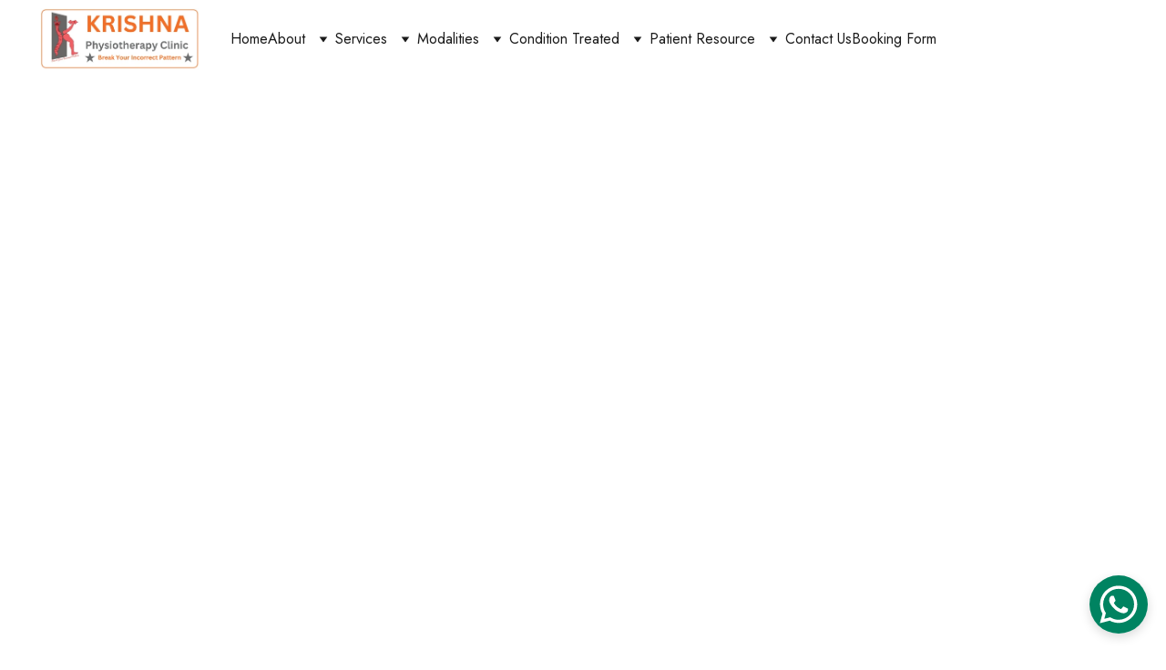

--- FILE ---
content_type: text/html
request_url: https://krishnaphysioclinic.com/spinal-cord-injuries-copy
body_size: 23576
content:
<!DOCTYPE html><html lang="en"> <head><meta charset="utf-8"><meta name="viewport" content="width=device-width, initial-scale=1.0"><meta name="generator" content="Hostinger Website Builder"><!--[--><title>Spinal Cord Injuries | Krishna Physiotherapy Clinic</title><meta name="description" content="Blog post description."><link rel="icon" size="16x16" href="https://assets.zyrosite.com/cdn-cgi/image/format=auto,w=16,h=16,fit=crop,f=png/AwvJr2VqRliw872v/1635852495173_edited_edited-m2Wl4R40e4Fr14eJ.png"><link rel="icon" size="32x32" href="https://assets.zyrosite.com/cdn-cgi/image/format=auto,w=32,h=32,fit=crop,f=png/AwvJr2VqRliw872v/1635852495173_edited_edited-m2Wl4R40e4Fr14eJ.png"><link rel="icon" size="192x192" href="https://assets.zyrosite.com/cdn-cgi/image/format=auto,w=192,h=192,fit=crop,f=png/AwvJr2VqRliw872v/1635852495173_edited_edited-m2Wl4R40e4Fr14eJ.png"><link rel="apple-touch-icon" href="https://assets.zyrosite.com/cdn-cgi/image/format=auto,w=180,h=180,fit=crop,f=png/AwvJr2VqRliw872v/1635852495173_edited_edited-m2Wl4R40e4Fr14eJ.png"><meta content="https://www.krishnaphysioclinic.com/spinal-cord-injuries-copy" property="og:url"><link rel="canonical" href="https://www.krishnaphysioclinic.com/spinal-cord-injuries-copy"><meta content="Spinal Cord Injuries | Krishna Physiotherapy Clinic" property="og:title"><meta name="twitter:title" content="Spinal Cord Injuries | Krishna Physiotherapy Clinic"><meta content="website" property="og:type"><meta property="og:description" content="Blog post description."><meta name="twitter:description" content="Blog post description."><meta property="og:site_name" content="Krishna Physiotherapy Clinic"><!----><meta content="https://assets.zyrosite.com/cdn-cgi/image/format=auto,w=1440,h=756,fit=crop,f=jpeg/AwvJr2VqRliw872v/spinal-cord-injury-graphic-1024x576-min-AwvJk1xVWRcNaoG1.jpg" property="og:image"><meta content="https://assets.zyrosite.com/cdn-cgi/image/format=auto,w=1440,h=756,fit=crop,f=jpeg/AwvJr2VqRliw872v/spinal-cord-injury-graphic-1024x576-min-AwvJk1xVWRcNaoG1.jpg" name="twitter:image"><meta content="" property="og:image:alt"><meta content="" name="twitter:image:alt"><meta name="twitter:card" content="summary_large_image"><!----><link rel="preconnect"><!----><!----><!----><!----><!--[--><link rel="alternate" hreflang="x-default" href="https://www.krishnaphysioclinic.com/spinal-cord-injuries-copy"><!--]--><link href="https://cdn.zyrosite.com/u1/google-fonts/font-faces?family=Krona+One:wght@400&amp;family=Jost:wght@300;400&amp;family=Open+Sans:wght@400;500;700&amp;family=Noto+Sans+JP:wght@400;500&amp;display=swap" rel="preconnect" crossorigin="true"><link href="https://cdn.zyrosite.com/u1/google-fonts/font-faces?family=Krona+One:wght@400&amp;family=Jost:wght@300;400&amp;family=Open+Sans:wght@400;500;700&amp;family=Noto+Sans+JP:wght@400;500&amp;display=swap" rel="preload" as="style"><link href="https://cdn.zyrosite.com/u1/google-fonts/font-faces?family=Krona+One:wght@400&amp;family=Jost:wght@300;400&amp;family=Open+Sans:wght@400;500;700&amp;family=Noto+Sans+JP:wght@400;500&amp;display=swap" rel="stylesheet" referrerpolicy="no-referrer"><!--]--><style></style><link rel="prefetch" href="https://assets.zyrosite.com/AwvJr2VqRliw872v/traffic.txt"><script>(function(){const postDate = null;

			const currentDate = new Date().setHours(0, 0, 0, 0);
			const postPublishDate = new Date(postDate).setHours(0, 0, 0, 0);

			if (postPublishDate && currentDate < postPublishDate) {
				window.location.replace('/');
			}
		})();</script><link rel="stylesheet" href="/_astro-1763793339677/_slug_.oF8ahC65.css">
<style>:root{--color-meteorite-dark: #2f1c6a;--color-meteorite-dark-2: #1F1346;--color-meteorite: #8c85ff;--color-meteorite-light: #d5dfff;--color-primary-dark: #5025d1;--color-primary: #673de6;--color-primary-light: #ebe4ff;--color-primary-charts: #B39EF3;--color-danger-dark: #d63163;--color-danger: #fc5185;--color-danger-light: #ffe8ef;--color-danger-charts: #FEA8C2;--color-warning-dark: #fea419;--color-warning-dark-2: #9F6000;--color-warning-charts: #FFD28C;--color-warning: #ffcd35;--color-warning-light: #fff8e2;--color-success-dark: #008361;--color-success: #00b090;--color-success-light: #def4f0;--color-dark: #1d1e20;--color-gray-dark: #36344d;--color-gray: #727586;--color-gray-border: #dadce0;--color-gray-light: #f2f3f6;--color-light: #fff;--color-azure: #357df9;--color-azure-light: #e3ebf9;--color-azure-dark: #265ab2;--color-indigo: #6366F1;--color-neutral-200: #D8DAE0}.whats-app-bubble{position:fixed;right:20px;bottom:24px;z-index:19;display:flex;cursor:pointer;border-radius:100px;box-shadow:#00000026 0 4px 12px}#wtpQualitySign_fixedCSS,#wtpQualitySign_popupCSS{bottom:10px!important}#wtpQualitySign_fixedCSS{z-index:17!important}#wtpQualitySign_popupCSS{z-index:18!important}
</style></head> <script type="application/ld+json">{"@context":"https://schema.org/","name":"Spinal Cord Injuries","url":"https://www.krishnaphysioclinic.com/spinal-cord-injuries-copy","description":"Blog post description.","image":"https://assets.zyrosite.com/cdn-cgi/image/format=auto,w=1440,h=756,fit=crop,f=jpeg/AwvJr2VqRliw872v/spinal-cord-injury-graphic-1024x576-min-AwvJk1xVWRcNaoG1.jpg","inLanguage":"en","@type":"Article","author":{"@type":"Organization","name":"Krishna Physiotherapy Clinic"},"datePublished":"2023-11-23T18:41:14.609Z","dateModified":"2023-11-23T18:41:14.609Z","timeRequired":"PT1M","articleSection":["Conditions Treated"]}</script> <body> <div> <style>astro-island,astro-slot,astro-static-slot{display:contents}</style><script>(()=>{var e=async t=>{await(await t())()};(self.Astro||(self.Astro={})).only=e;window.dispatchEvent(new Event("astro:only"));})();</script><script>(()=>{var A=Object.defineProperty;var g=(i,o,a)=>o in i?A(i,o,{enumerable:!0,configurable:!0,writable:!0,value:a}):i[o]=a;var d=(i,o,a)=>g(i,typeof o!="symbol"?o+"":o,a);{let i={0:t=>m(t),1:t=>a(t),2:t=>new RegExp(t),3:t=>new Date(t),4:t=>new Map(a(t)),5:t=>new Set(a(t)),6:t=>BigInt(t),7:t=>new URL(t),8:t=>new Uint8Array(t),9:t=>new Uint16Array(t),10:t=>new Uint32Array(t),11:t=>1/0*t},o=t=>{let[l,e]=t;return l in i?i[l](e):void 0},a=t=>t.map(o),m=t=>typeof t!="object"||t===null?t:Object.fromEntries(Object.entries(t).map(([l,e])=>[l,o(e)]));class y extends HTMLElement{constructor(){super(...arguments);d(this,"Component");d(this,"hydrator");d(this,"hydrate",async()=>{var b;if(!this.hydrator||!this.isConnected)return;let e=(b=this.parentElement)==null?void 0:b.closest("astro-island[ssr]");if(e){e.addEventListener("astro:hydrate",this.hydrate,{once:!0});return}let c=this.querySelectorAll("astro-slot"),n={},h=this.querySelectorAll("template[data-astro-template]");for(let r of h){let s=r.closest(this.tagName);s!=null&&s.isSameNode(this)&&(n[r.getAttribute("data-astro-template")||"default"]=r.innerHTML,r.remove())}for(let r of c){let s=r.closest(this.tagName);s!=null&&s.isSameNode(this)&&(n[r.getAttribute("name")||"default"]=r.innerHTML)}let p;try{p=this.hasAttribute("props")?m(JSON.parse(this.getAttribute("props"))):{}}catch(r){let s=this.getAttribute("component-url")||"<unknown>",v=this.getAttribute("component-export");throw v&&(s+=` (export ${v})`),console.error(`[hydrate] Error parsing props for component ${s}`,this.getAttribute("props"),r),r}let u;await this.hydrator(this)(this.Component,p,n,{client:this.getAttribute("client")}),this.removeAttribute("ssr"),this.dispatchEvent(new CustomEvent("astro:hydrate"))});d(this,"unmount",()=>{this.isConnected||this.dispatchEvent(new CustomEvent("astro:unmount"))})}disconnectedCallback(){document.removeEventListener("astro:after-swap",this.unmount),document.addEventListener("astro:after-swap",this.unmount,{once:!0})}connectedCallback(){if(!this.hasAttribute("await-children")||document.readyState==="interactive"||document.readyState==="complete")this.childrenConnectedCallback();else{let e=()=>{document.removeEventListener("DOMContentLoaded",e),c.disconnect(),this.childrenConnectedCallback()},c=new MutationObserver(()=>{var n;((n=this.lastChild)==null?void 0:n.nodeType)===Node.COMMENT_NODE&&this.lastChild.nodeValue==="astro:end"&&(this.lastChild.remove(),e())});c.observe(this,{childList:!0}),document.addEventListener("DOMContentLoaded",e)}}async childrenConnectedCallback(){let e=this.getAttribute("before-hydration-url");e&&await import(e),this.start()}async start(){let e=JSON.parse(this.getAttribute("opts")),c=this.getAttribute("client");if(Astro[c]===void 0){window.addEventListener(`astro:${c}`,()=>this.start(),{once:!0});return}try{await Astro[c](async()=>{let n=this.getAttribute("renderer-url"),[h,{default:p}]=await Promise.all([import(this.getAttribute("component-url")),n?import(n):()=>()=>{}]),u=this.getAttribute("component-export")||"default";if(!u.includes("."))this.Component=h[u];else{this.Component=h;for(let f of u.split("."))this.Component=this.Component[f]}return this.hydrator=p,this.hydrate},e,this)}catch(n){console.error(`[astro-island] Error hydrating ${this.getAttribute("component-url")}`,n)}}attributeChangedCallback(){this.hydrate()}}d(y,"observedAttributes",["props"]),customElements.get("astro-island")||customElements.define("astro-island",y)}})();</script><astro-island uid="1wGUQX" component-url="/_astro-1763793339677/ClientHead.fooiRNQi.js" component-export="default" renderer-url="/_astro-1763793339677/client.DVWCGCWN.js" props="{&quot;page-noindex&quot;:[0,false],&quot;canonical-url&quot;:[0,&quot;https://www.krishnaphysioclinic.com/spinal-cord-injuries-copy&quot;],&quot;site-meta&quot;:[0,{&quot;version&quot;:[0,197],&quot;template&quot;:[0,&quot;presson&quot;],&quot;metaTitle&quot;:[0,&quot;Krishna Physiotherapy Clinic&quot;],&quot;ogImageAlt&quot;:[0,&quot;&quot;],&quot;faviconPath&quot;:[0,&quot;1635852495173_edited_edited-m2Wl4R40e4Fr14eJ.png&quot;],&quot;ogImagePath&quot;:[0,&quot;sakeina-quality-1-d953p0opk0tO9XVV.png&quot;],&quot;defaultLocale&quot;:[0,&quot;system&quot;],&quot;faviconOrigin&quot;:[0,&quot;assets&quot;],&quot;ogImageOrigin&quot;:[0,&quot;assets&quot;],&quot;whatsAppNumber&quot;:[0,&quot;917305466455&quot;],&quot;whatsAppMessage&quot;:[0,&quot;Hi,%20*Krishna%20Physiotherapy%20clinic*%20%20I%20need%20Appointment%20&quot;],&quot;ecommerceStoreId&quot;:[0,&quot;store_01HFYKEQWQ7K81XS9B5JVXBCEG&quot;],&quot;isPrivateModeActive&quot;:[0,false],&quot;demoEcommerceStoreId&quot;:[0,&quot;demo_01G0E9P2R0CFTNBWEEFCEV8EG5&quot;],&quot;shouldAddWWWPrefixToDomain&quot;:[0,true]}],&quot;domain&quot;:[0,&quot;www.krishnaphysioclinic.com&quot;]}" ssr client="only" opts="{&quot;name&quot;:&quot;ClientHead&quot;,&quot;value&quot;:&quot;vue&quot;}"></astro-island> <script>(()=>{var e=async t=>{await(await t())()};(self.Astro||(self.Astro={})).load=e;window.dispatchEvent(new Event("astro:load"));})();</script><astro-island uid="1MFaba" prefix="v1" component-url="/_astro-1763793339677/Page.Bj3s59g_.js" component-export="default" renderer-url="/_astro-1763793339677/client.DVWCGCWN.js" props="{&quot;pageData&quot;:[0,{&quot;pages&quot;:[0,{&quot;home&quot;:[0,{&quot;meta&quot;:[0,{&quot;title&quot;:[0,&quot;Krishna Physiotherapy Centre in Madipakkam, Chennai | Top-Quality Physiotherapy Services&quot;],&quot;noindex&quot;:[0,false],&quot;keywords&quot;:[1,[[0,&quot;Krishna Physiotherapy Centre&quot;],[0,&quot;physiotherapy services&quot;],[0,&quot;clinic&quot;]]],&quot;password&quot;:[0,&quot;&quot;],&quot;ogImageAlt&quot;:[0,&quot;&quot;],&quot;description&quot;:[0,&quot;Visit Krishna Physiotherapy Centre in Madipakkam, Chennai for the best physiotherapy services. Our clinic offers top-quality treatments to help you recover from injuries and improve your overall well-being. Contact us today!&quot;],&quot;ogImagePath&quot;:[0,&quot;sakeina-quality-1-d953p0opk0tO9XVV.png&quot;],&quot;focusKeyword&quot;:[0,&quot;Krishna Physiotherapy Centre&quot;],&quot;ogImageOrigin&quot;:[0,&quot;assets&quot;],&quot;passwordDesign&quot;:[0,&quot;default&quot;],&quot;passwordBackText&quot;:[0,&quot;Back to&quot;],&quot;passwordButtonText&quot;:[0,&quot;Enter&quot;],&quot;passwordHeadingText&quot;:[0,&quot;Guest area&quot;],&quot;passwordSubheadingText&quot;:[0,&quot;Please enter the password to access the page&quot;],&quot;passwordPlaceholderText&quot;:[0,&quot;Type password&quot;]}],&quot;name&quot;:[0,&quot;Home&quot;],&quot;slug&quot;:[0,&quot;&quot;],&quot;type&quot;:[0,&quot;default&quot;],&quot;blocks&quot;:[1,[[0,&quot;zbhzmU&quot;],[0,&quot;z-5mn-&quot;],[0,&quot;zNfK6J&quot;],[0,&quot;zEf-z2&quot;],[0,&quot;zZHrED&quot;],[0,&quot;zBCyf7&quot;],[0,&quot;zqtgaP&quot;],[0,&quot;zNNalK&quot;],[0,&quot;z57STR&quot;],[0,&quot;z3xRTi&quot;]]],&quot;hiddenSlots&quot;:[1,[]]}],&quot;z-3IBm&quot;:[0,{&quot;meta&quot;:[0,{&quot;title&quot;:[0,&quot;Best Physiotherapy Clinic in Chennai | Pain Relief &amp; Mobility Boosts&quot;],&quot;noindex&quot;:[0,false],&quot;keywords&quot;:[1,[[0,&quot;Physiotherapy Clinic Chennai&quot;],[0,&quot;Physiotherapy Clinic in Chennai&quot;],[0,&quot;Best Physiotherapy Clinic in Chennai&quot;]]],&quot;password&quot;:[0,&quot;&quot;],&quot;ogImageAlt&quot;:[0,&quot;&quot;],&quot;description&quot;:[0,&quot;Looking for the best physiotherapy clinic in Chennai? Visit our clinic in Tambaram West for pain relief and mobility boosts. Our expert physiotherapists provide services at your doorstep.&quot;],&quot;focusKeyword&quot;:[0,&quot;Physiotherapy Clinic in Chennai&quot;],&quot;passwordDesign&quot;:[0,&quot;default&quot;],&quot;passwordBackText&quot;:[0,&quot;Back to&quot;],&quot;passwordButtonText&quot;:[0,&quot;Enter&quot;],&quot;passwordHeadingText&quot;:[0,&quot;Guest area&quot;],&quot;passwordSubheadingText&quot;:[0,&quot;Please enter the password to access the page&quot;],&quot;passwordPlaceholderText&quot;:[0,&quot;Type password&quot;]}],&quot;name&quot;:[0,&quot;Our Team&quot;],&quot;slug&quot;:[0,&quot;physiotherapy-clinic-in-chennai&quot;],&quot;type&quot;:[0,&quot;default&quot;],&quot;blocks&quot;:[1,[[0,&quot;zCdBxZ&quot;]]],&quot;hiddenSlots&quot;:[1,[]]}],&quot;z0-Yiw&quot;:[0,{&quot;date&quot;:[0,&quot;2023-11-23T18:41:14.609Z&quot;],&quot;meta&quot;:[0,{&quot;title&quot;:[0,&quot;Parkinson&#39;s&quot;],&quot;ogImageAlt&quot;:[0,&quot;&quot;],&quot;description&quot;:[0,&quot;Blog post description.&quot;],&quot;ogImagePath&quot;:[0,&quot;px000174_presentation-AE0M4qzpNesl6R2l.jpeg&quot;],&quot;ogImageOrigin&quot;:[0,&quot;assets&quot;]}],&quot;name&quot;:[0,&quot;Parkinson&#39;s&quot;],&quot;slug&quot;:[0,&quot;parkinsons&quot;],&quot;type&quot;:[0,&quot;blog&quot;],&quot;blocks&quot;:[1,[[0,&quot;zuZeYO&quot;],[0,&quot;zvttxd&quot;]]],&quot;isDraft&quot;:[0,false],&quot;categories&quot;:[1,[[0,&quot;z6uf2n&quot;]]],&quot;hiddenSlots&quot;:[1,[]],&quot;coverImageAlt&quot;:[0,&quot;&quot;],&quot;minutesToRead&quot;:[0,&quot;1&quot;],&quot;coverImagePath&quot;:[0,&quot;px000174_presentation-AE0M4qzpNesl6R2l.jpeg&quot;],&quot;coverImageOrigin&quot;:[0,&quot;assets&quot;]}],&quot;z0JG35&quot;:[0,{&quot;date&quot;:[0,&quot;2023-11-23T18:41:14.609Z&quot;],&quot;meta&quot;:[0,{&quot;title&quot;:[0,&quot;Electrical Stimulation&quot;],&quot;ogImageAlt&quot;:[0,&quot;&quot;],&quot;description&quot;:[0,&quot;Blog post description.&quot;],&quot;ogImagePath&quot;:[0,&quot;electrical-stimulation-69-1280x500-1-min-dWxwba5PvvI7LGb0.jpeg&quot;],&quot;ogImageOrigin&quot;:[0,&quot;assets&quot;]}],&quot;name&quot;:[0,&quot;Electrical Stimulation&quot;],&quot;slug&quot;:[0,&quot;electrical-stimulation&quot;],&quot;type&quot;:[0,&quot;blog&quot;],&quot;blocks&quot;:[1,[[0,&quot;zJdmfz&quot;],[0,&quot;zeviOO&quot;]]],&quot;isDraft&quot;:[0,false],&quot;categories&quot;:[1,[[0,&quot;zpj-qO&quot;]]],&quot;hiddenSlots&quot;:[1,[]],&quot;coverImageAlt&quot;:[0,&quot;&quot;],&quot;minutesToRead&quot;:[0,&quot;1&quot;],&quot;coverImagePath&quot;:[0,&quot;electrical-stimulation-69-1280x500-1-min-dWxwba5PvvI7LGb0.jpeg&quot;],&quot;coverImageOrigin&quot;:[0,&quot;assets&quot;]}],&quot;z0dJi5&quot;:[0,{&quot;date&quot;:[0,&quot;2023-11-23T18:41:14.609Z&quot;],&quot;meta&quot;:[0,{&quot;title&quot;:[0,&quot;Hip Knee and Ankle Pain&quot;],&quot;ogImageAlt&quot;:[0,&quot;&quot;],&quot;description&quot;:[0,&quot;Blog post description.&quot;],&quot;ogImagePath&quot;:[0,&quot;hip-and-knee-pain-image-AoP6GDXOEoFBDx8W.jpg&quot;],&quot;ogImageOrigin&quot;:[0,&quot;assets&quot;]}],&quot;name&quot;:[0,&quot;Hip Knee and Ankle Pain&quot;],&quot;slug&quot;:[0,&quot;hip-knee-and-ankle-pain&quot;],&quot;type&quot;:[0,&quot;blog&quot;],&quot;blocks&quot;:[1,[[0,&quot;z-B0uZ&quot;],[0,&quot;zHCSJJ&quot;]]],&quot;isDraft&quot;:[0,false],&quot;categories&quot;:[1,[[0,&quot;z6uf2n&quot;]]],&quot;hiddenSlots&quot;:[1,[]],&quot;coverImageAlt&quot;:[0,&quot;&quot;],&quot;minutesToRead&quot;:[0,&quot;1&quot;],&quot;coverImagePath&quot;:[0,&quot;hip-and-knee-pain-image-AoP6GDXOEoFBDx8W.jpg&quot;],&quot;coverImageOrigin&quot;:[0,&quot;assets&quot;]}],&quot;z13a4l&quot;:[0,{&quot;meta&quot;:[0,{&quot;title&quot;:[0,&quot;Physiotherapist in Tambaram | Kelambakkam | OMR | Chennai&quot;],&quot;noindex&quot;:[0,false],&quot;keywords&quot;:[1,[[0,&quot;Physiotherapist in Tambaram&quot;],[0,&quot;Kelambakkam&quot;],[0,&quot;OMR&quot;]]],&quot;password&quot;:[0,&quot;&quot;],&quot;ogImageAlt&quot;:[0,&quot;&quot;],&quot;description&quot;:[0,&quot;Find the best sports physiotherapists in Chennai. We offer physiotherapy services in Tambaram, Kelambakkam, OMR, and other areas. Visit our physiotherapy centres in Perungudi for effective treatment.Physiotherapist in Tambaram&quot;],&quot;focusKeyword&quot;:[0,&quot;Physiotherapist in Tambaram&quot;],&quot;passwordDesign&quot;:[0,&quot;default&quot;],&quot;passwordBackText&quot;:[0,&quot;Back to&quot;],&quot;passwordButtonText&quot;:[0,&quot;Enter&quot;],&quot;passwordHeadingText&quot;:[0,&quot;Guest area&quot;],&quot;passwordSubheadingText&quot;:[0,&quot;Please enter the password to access the page&quot;],&quot;passwordPlaceholderText&quot;:[0,&quot;Type password&quot;]}],&quot;name&quot;:[0,&quot;Your First Visit&quot;],&quot;slug&quot;:[0,&quot;physiotherapist-in-tambaram&quot;],&quot;type&quot;:[0,&quot;default&quot;],&quot;blocks&quot;:[1,[[0,&quot;zhCVLC&quot;],[0,&quot;z6YUs3&quot;]]],&quot;hiddenSlots&quot;:[1,[]]}],&quot;z2fMrw&quot;:[0,{&quot;date&quot;:[0,&quot;2023-11-23T18:41:14.609Z&quot;],&quot;meta&quot;:[0,{&quot;title&quot;:[0,&quot;Cervical and Pelvic Traction&quot;],&quot;ogImageAlt&quot;:[0,&quot;&quot;],&quot;description&quot;:[0,&quot;Blog post description.&quot;],&quot;ogImagePath&quot;:[0,&quot;b5c4a5_b1c760c790574143b84025ad62115cfd~mv2-A1aQJL37VOt501nX.webp&quot;],&quot;ogImageOrigin&quot;:[0,&quot;assets&quot;]}],&quot;name&quot;:[0,&quot;Cervical and Pelvic Traction&quot;],&quot;slug&quot;:[0,&quot;cervical-and-pelvic-traction&quot;],&quot;type&quot;:[0,&quot;blog&quot;],&quot;blocks&quot;:[1,[[0,&quot;z0E6k4&quot;],[0,&quot;zO3wOy&quot;]]],&quot;isDraft&quot;:[0,false],&quot;categories&quot;:[1,[[0,&quot;zpj-qO&quot;]]],&quot;hiddenSlots&quot;:[1,[]],&quot;coverImageAlt&quot;:[0,&quot;&quot;],&quot;minutesToRead&quot;:[0,&quot;1&quot;],&quot;coverImagePath&quot;:[0,&quot;b5c4a5_b1c760c790574143b84025ad62115cfd~mv2-A1aQJL37VOt501nX.webp&quot;],&quot;coverImageOrigin&quot;:[0,&quot;assets&quot;]}],&quot;z44MJ9&quot;:[0,{&quot;date&quot;:[0,&quot;2023-11-23T18:41:14.609Z&quot;],&quot;meta&quot;:[0,{&quot;title&quot;:[0,&quot;Bell&#39;s Palsy/Facial Palsy&quot;],&quot;ogImageAlt&quot;:[0,&quot;&quot;],&quot;description&quot;:[0,&quot;Blog post description.&quot;],&quot;ogImagePath&quot;:[0,&quot;bellspalsy-meP1n3P8W3i1LQ4n.JPG&quot;],&quot;ogImageOrigin&quot;:[0,&quot;assets&quot;]}],&quot;name&quot;:[0,&quot;Bell&#39;s Palsy/Facial Palsy&quot;],&quot;slug&quot;:[0,&quot;bells-palsyfacial-palsy&quot;],&quot;type&quot;:[0,&quot;blog&quot;],&quot;blocks&quot;:[1,[[0,&quot;zpidV7&quot;],[0,&quot;zZJNBn&quot;]]],&quot;isDraft&quot;:[0,false],&quot;categories&quot;:[1,[[0,&quot;z6uf2n&quot;]]],&quot;hiddenSlots&quot;:[1,[]],&quot;coverImageAlt&quot;:[0,&quot;&quot;],&quot;minutesToRead&quot;:[0,&quot;1&quot;],&quot;coverImagePath&quot;:[0,&quot;bellspalsy-meP1n3P8W3i1LQ4n.JPG&quot;],&quot;coverImageOrigin&quot;:[0,&quot;assets&quot;]}],&quot;z5hvoY&quot;:[0,{&quot;date&quot;:[0,&quot;2023-11-23T18:41:14.609Z&quot;],&quot;meta&quot;:[0,{&quot;title&quot;:[0,&quot;Post Fracture Stiffness&quot;],&quot;ogImageAlt&quot;:[0,&quot;&quot;],&quot;description&quot;:[0,&quot;Blog post description.&quot;],&quot;ogImagePath&quot;:[0,&quot;postfracture-AE0M4qMgyDswrkxM.jpg&quot;],&quot;ogImageOrigin&quot;:[0,&quot;assets&quot;]}],&quot;name&quot;:[0,&quot;Post Fracture Stiffness&quot;],&quot;slug&quot;:[0,&quot;post-fracture-stiffness&quot;],&quot;type&quot;:[0,&quot;blog&quot;],&quot;blocks&quot;:[1,[[0,&quot;zRTaoX&quot;],[0,&quot;zBOc6x&quot;]]],&quot;isDraft&quot;:[0,false],&quot;categories&quot;:[1,[[0,&quot;z6uf2n&quot;]]],&quot;hiddenSlots&quot;:[1,[]],&quot;coverImageAlt&quot;:[0,&quot;&quot;],&quot;minutesToRead&quot;:[0,&quot;1&quot;],&quot;coverImagePath&quot;:[0,&quot;postfracture-AE0M4qMgyDswrkxM.jpg&quot;],&quot;coverImageOrigin&quot;:[0,&quot;assets&quot;]}],&quot;z8ZzDP&quot;:[0,{&quot;meta&quot;:[0,{&quot;title&quot;:[0,&quot;Physiotherapy Clinics in Tamil Nadu, India | Best Sports Physiotherapist in Chennai&quot;],&quot;keywords&quot;:[1,[[0,&quot;Physiotherapy Clinics in Tamil Nadu&quot;],[0,&quot;Physiotherapy Clinic near me&quot;],[0,&quot;best sports physiotherapist in Chennai&quot;]]],&quot;description&quot;:[0,&quot;Find top-rated Physiotherapy Clinics in Tamil Nadu, India, near you. Get treated by the best sports physiotherapist in Chennai at our clinic near Nungambakkam and Tambaram.&quot;],&quot;focusKeyword&quot;:[0,&quot;Physiotherapy Clinics in Tamil Nadu&quot;]}],&quot;name&quot;:[0,&quot;Blog&quot;],&quot;slug&quot;:[0,&quot;physiotherapy-clinics-in-tamil-nadu&quot;],&quot;type&quot;:[0,&quot;default&quot;],&quot;blocks&quot;:[1,[[0,&quot;z0neD6&quot;],[0,&quot;zGpS-g&quot;]]],&quot;hiddenSlots&quot;:[1,[]]}],&quot;z9ueOv&quot;:[0,{&quot;date&quot;:[0,&quot;2023-11-23T18:41:14.609Z&quot;],&quot;meta&quot;:[0,{&quot;title&quot;:[0,&quot;Spinal Cord Injuries&quot;],&quot;ogImageAlt&quot;:[0,&quot;&quot;],&quot;description&quot;:[0,&quot;Blog post description.&quot;],&quot;ogImagePath&quot;:[0,&quot;spinal-cord-injury-graphic-1024x576-min-AwvJk1xVWRcNaoG1.jpg&quot;],&quot;ogImageOrigin&quot;:[0,&quot;assets&quot;]}],&quot;name&quot;:[0,&quot;Spinal Cord Injuries Copy&quot;],&quot;slug&quot;:[0,&quot;spinal-cord-injuries-copy&quot;],&quot;type&quot;:[0,&quot;blog&quot;],&quot;blocks&quot;:[1,[[0,&quot;zE_WcQ&quot;],[0,&quot;zoT6VV&quot;]]],&quot;isDraft&quot;:[0,false],&quot;categories&quot;:[1,[[0,&quot;z6uf2n&quot;]]],&quot;hiddenSlots&quot;:[1,[]],&quot;coverImageAlt&quot;:[0,&quot;&quot;],&quot;minutesToRead&quot;:[0,&quot;1&quot;],&quot;coverImagePath&quot;:[0,&quot;spinal-cord-injury-graphic-1024x576-min-AwvJk1xVWRcNaoG1.jpg&quot;],&quot;coverImageOrigin&quot;:[0,&quot;assets&quot;]}],&quot;zB2gz9&quot;:[0,{&quot;date&quot;:[0,&quot;2023-11-23T18:41:14.609Z&quot;],&quot;meta&quot;:[0,{&quot;title&quot;:[0,&quot;Fibromyalgia Pain&quot;],&quot;ogImageAlt&quot;:[0,&quot;&quot;],&quot;description&quot;:[0,&quot;Blog post description.&quot;],&quot;ogImagePath&quot;:[0,&quot;fibromyalgia-pain-AoP6GE7DEju1D915.jpg&quot;],&quot;ogImageOrigin&quot;:[0,&quot;assets&quot;]}],&quot;name&quot;:[0,&quot;Fibromyalgia Pain&quot;],&quot;slug&quot;:[0,&quot;fibromyalgia-pain&quot;],&quot;type&quot;:[0,&quot;blog&quot;],&quot;blocks&quot;:[1,[[0,&quot;znoRBE&quot;],[0,&quot;zEelzc&quot;]]],&quot;isDraft&quot;:[0,false],&quot;categories&quot;:[1,[[0,&quot;z6uf2n&quot;]]],&quot;hiddenSlots&quot;:[1,[]],&quot;coverImageAlt&quot;:[0,&quot;&quot;],&quot;minutesToRead&quot;:[0,&quot;1&quot;],&quot;coverImagePath&quot;:[0,&quot;fibromyalgia-pain-AoP6GE7DEju1D915.jpg&quot;],&quot;coverImageOrigin&quot;:[0,&quot;assets&quot;]}],&quot;zB3ehm&quot;:[0,{&quot;date&quot;:[0,&quot;2023-11-23T18:41:14.609Z&quot;],&quot;meta&quot;:[0,{&quot;title&quot;:[0,&quot;Hallux Valgus&quot;],&quot;ogImageAlt&quot;:[0,&quot;&quot;],&quot;description&quot;:[0,&quot;Blog post description.&quot;],&quot;ogImagePath&quot;:[0,&quot;hallux-valgus-og-AzG87yOjrlFev98P.jpg&quot;],&quot;ogImageOrigin&quot;:[0,&quot;assets&quot;]}],&quot;name&quot;:[0,&quot;Hallux Valgus&quot;],&quot;slug&quot;:[0,&quot;hallux-valgus&quot;],&quot;type&quot;:[0,&quot;blog&quot;],&quot;blocks&quot;:[1,[[0,&quot;zoE9GF&quot;],[0,&quot;zrDnkd&quot;]]],&quot;isDraft&quot;:[0,false],&quot;categories&quot;:[1,[[0,&quot;z6uf2n&quot;]]],&quot;hiddenSlots&quot;:[1,[]],&quot;coverImageAlt&quot;:[0,&quot;&quot;],&quot;minutesToRead&quot;:[0,&quot;1&quot;],&quot;coverImagePath&quot;:[0,&quot;hallux-valgus-og-AzG87yOjrlFev98P.jpg&quot;],&quot;coverImageOrigin&quot;:[0,&quot;assets&quot;]}],&quot;zC5v77&quot;:[0,{&quot;date&quot;:[0,&quot;2023-11-23T18:41:14.609Z&quot;],&quot;meta&quot;:[0,{&quot;title&quot;:[0,&quot;ACHIEVEMENTS&quot;],&quot;ogImageAlt&quot;:[0,&quot;&quot;],&quot;description&quot;:[0,&quot;Blog post description.&quot;],&quot;ogImagePath&quot;:[0,&quot;whatsapp-image-2025-11-21-at-7.39.14-pm-1-Ge2NNZtxYWTuiR32.jpeg&quot;],&quot;ogImageOrigin&quot;:[0,&quot;assets&quot;]}],&quot;name&quot;:[0,&quot;ACHIEVEMENTS&quot;],&quot;slug&quot;:[0,&quot;achievements&quot;],&quot;type&quot;:[0,&quot;blog&quot;],&quot;blocks&quot;:[1,[[0,&quot;ztMz5v&quot;],[0,&quot;zLY-Em&quot;]]],&quot;isDraft&quot;:[0,false],&quot;categories&quot;:[1,[[0,&quot;z7m5Wy&quot;]]],&quot;hiddenSlots&quot;:[1,[]],&quot;coverImageAlt&quot;:[0,&quot;&quot;],&quot;minutesToRead&quot;:[0,&quot;1&quot;],&quot;coverImagePath&quot;:[0,&quot;whatsapp-image-2025-11-21-at-7.39.14-pm-1-Ge2NNZtxYWTuiR32.jpeg&quot;],&quot;coverImageOrigin&quot;:[0,&quot;assets&quot;]}],&quot;zD0bDz&quot;:[0,{&quot;date&quot;:[0,&quot;2023-11-23T18:41:14.609Z&quot;],&quot;meta&quot;:[0,{&quot;title&quot;:[0,&quot;Stroke&quot;],&quot;ogImageAlt&quot;:[0,&quot;&quot;],&quot;description&quot;:[0,&quot;Blog post description.&quot;],&quot;ogImagePath&quot;:[0,&quot;gettyimages-172591890-A1aQJgkW5PFe9a3V.jpg&quot;],&quot;ogImageOrigin&quot;:[0,&quot;assets&quot;]}],&quot;name&quot;:[0,&quot;Stroke&quot;],&quot;slug&quot;:[0,&quot;stroke&quot;],&quot;type&quot;:[0,&quot;blog&quot;],&quot;blocks&quot;:[1,[[0,&quot;zWw1LD&quot;],[0,&quot;zxOf7Z&quot;]]],&quot;isDraft&quot;:[0,false],&quot;categories&quot;:[1,[[0,&quot;z6uf2n&quot;]]],&quot;hiddenSlots&quot;:[1,[]],&quot;coverImageAlt&quot;:[0,&quot;&quot;],&quot;minutesToRead&quot;:[0,&quot;1&quot;],&quot;coverImagePath&quot;:[0,&quot;gettyimages-172591890-A1aQJgkW5PFe9a3V.jpg&quot;],&quot;coverImageOrigin&quot;:[0,&quot;assets&quot;]}],&quot;zEJDoR&quot;:[0,{&quot;date&quot;:[0,&quot;2023-11-23T18:41:14.609Z&quot;],&quot;meta&quot;:[0,{&quot;title&quot;:[0,&quot;Exercise Therapy and Strength Training&quot;],&quot;ogImageAlt&quot;:[0,&quot;&quot;],&quot;description&quot;:[0,&quot;Blog post description.&quot;],&quot;ogImagePath&quot;:[0,&quot;personal-training-3pppt-1280x500-1-A0xWVg2PwLUW9ov6.jpg&quot;],&quot;ogImageOrigin&quot;:[0,&quot;assets&quot;]}],&quot;name&quot;:[0,&quot;Exercise Therapy and Strength Training&quot;],&quot;slug&quot;:[0,&quot;exercise-therapy-and-strength-training&quot;],&quot;type&quot;:[0,&quot;blog&quot;],&quot;blocks&quot;:[1,[[0,&quot;zavewS&quot;],[0,&quot;zXV1V1&quot;]]],&quot;isDraft&quot;:[0,false],&quot;categories&quot;:[1,[[0,&quot;zZsjM6&quot;]]],&quot;hiddenSlots&quot;:[1,[]],&quot;coverImageAlt&quot;:[0,&quot;&quot;],&quot;minutesToRead&quot;:[0,&quot;1&quot;],&quot;coverImagePath&quot;:[0,&quot;personal-training-3pppt-1280x500-1-A0xWVg2PwLUW9ov6.jpg&quot;],&quot;coverImageOrigin&quot;:[0,&quot;assets&quot;]}],&quot;zEkKV7&quot;:[0,{&quot;date&quot;:[0,&quot;2023-11-23T18:41:14.609Z&quot;],&quot;meta&quot;:[0,{&quot;title&quot;:[0,&quot;Home Physiotherapy&quot;],&quot;ogImageAlt&quot;:[0,&quot;&quot;],&quot;description&quot;:[0,&quot;Blog post description.&quot;],&quot;ogImagePath&quot;:[0,&quot;disability-care-m2WlQME4eRT0Zxg1.webp&quot;],&quot;ogImageOrigin&quot;:[0,&quot;assets&quot;]}],&quot;name&quot;:[0,&quot;Home Physiotherapy&quot;],&quot;slug&quot;:[0,&quot;home-physiotherapy&quot;],&quot;type&quot;:[0,&quot;blog&quot;],&quot;blocks&quot;:[1,[[0,&quot;zuxbjB&quot;],[0,&quot;zb7GlP&quot;]]],&quot;isDraft&quot;:[0,false],&quot;categories&quot;:[1,[[0,&quot;zZsjM6&quot;]]],&quot;hiddenSlots&quot;:[1,[]],&quot;coverImageAlt&quot;:[0,&quot;&quot;],&quot;minutesToRead&quot;:[0,&quot;1&quot;],&quot;coverImagePath&quot;:[0,&quot;disability-care-m2WlQME4eRT0Zxg1.webp&quot;],&quot;coverImageOrigin&quot;:[0,&quot;assets&quot;]}],&quot;zEuVjn&quot;:[0,{&quot;date&quot;:[0,&quot;2023-11-23T18:41:14.609Z&quot;],&quot;meta&quot;:[0,{&quot;title&quot;:[0,&quot;Manual Therapy&quot;],&quot;ogImageAlt&quot;:[0,&quot;&quot;],&quot;description&quot;:[0,&quot;Blog post description.&quot;],&quot;ogImagePath&quot;:[0,&quot;manual-therapy-Yle6ykNjJGsZqXrv.jpeg&quot;],&quot;ogImageOrigin&quot;:[0,&quot;assets&quot;]}],&quot;name&quot;:[0,&quot;Manual Therapy&quot;],&quot;slug&quot;:[0,&quot;manual-therapy&quot;],&quot;type&quot;:[0,&quot;blog&quot;],&quot;blocks&quot;:[1,[[0,&quot;zCOXHh&quot;],[0,&quot;z5uBrz&quot;]]],&quot;isDraft&quot;:[0,false],&quot;categories&quot;:[1,[[0,&quot;zZsjM6&quot;]]],&quot;hiddenSlots&quot;:[1,[]],&quot;coverImageAlt&quot;:[0,&quot;&quot;],&quot;minutesToRead&quot;:[0,&quot;1&quot;],&quot;coverImagePath&quot;:[0,&quot;manual-therapy-Yle6ykNjJGsZqXrv.jpeg&quot;],&quot;coverImageOrigin&quot;:[0,&quot;assets&quot;]}],&quot;zHzOtH&quot;:[0,{&quot;meta&quot;:[0,{&quot;title&quot;:[0,&quot;Physiotherapy Clinic Tambaram - Best Sports Physiotherapist in Chennai&quot;],&quot;noindex&quot;:[0,false],&quot;keywords&quot;:[1,[[0,&quot;physiotherapy clinic&quot;],[0,&quot;Physiotherapy Clinic Tambaram&quot;],[0,&quot;Physiotherapy Clinic in Chennai&quot;]]],&quot;password&quot;:[0,&quot;&quot;],&quot;ogImageAlt&quot;:[0,&quot;&quot;],&quot;description&quot;:[0,&quot;Looking for a physiotherapy clinic in Tambaram, Chennai? Visit our clinic for the best sports physiotherapy treatment. We also have a general physician in Perungudi. Serving patients from Nungambakkam and all over Tamil Nadu, India.physiotherapy clinic&quot;],&quot;focusKeyword&quot;:[0,&quot;physiotherapy clinic&quot;],&quot;passwordDesign&quot;:[0,&quot;default&quot;],&quot;passwordBackText&quot;:[0,&quot;Back to&quot;],&quot;passwordButtonText&quot;:[0,&quot;Enter&quot;],&quot;passwordHeadingText&quot;:[0,&quot;Guest area&quot;],&quot;passwordSubheadingText&quot;:[0,&quot;Please enter the password to access the page&quot;],&quot;passwordPlaceholderText&quot;:[0,&quot;Type password&quot;]}],&quot;name&quot;:[0,&quot;Patient Form&quot;],&quot;slug&quot;:[0,&quot;physiotherapy-clinic&quot;],&quot;type&quot;:[0,&quot;default&quot;],&quot;blocks&quot;:[1,[[0,&quot;z_m9Pi&quot;]]],&quot;hiddenSlots&quot;:[1,[]]}],&quot;zLECZQ&quot;:[0,{&quot;date&quot;:[0,&quot;2023-11-23T18:41:14.609Z&quot;],&quot;meta&quot;:[0,{&quot;title&quot;:[0,&quot;Sports Injuries&quot;],&quot;ogImageAlt&quot;:[0,&quot;&quot;],&quot;description&quot;:[0,&quot;Blog post description.&quot;],&quot;ogImagePath&quot;:[0,&quot;most-common-sports-injuries-YyvP7QNgxDiXzk2y.jpg&quot;],&quot;ogImageOrigin&quot;:[0,&quot;assets&quot;]}],&quot;name&quot;:[0,&quot;Sports Injuries&quot;],&quot;slug&quot;:[0,&quot;sports-injuries&quot;],&quot;type&quot;:[0,&quot;blog&quot;],&quot;blocks&quot;:[1,[[0,&quot;zifZ7p&quot;],[0,&quot;zqOHzd&quot;]]],&quot;isDraft&quot;:[0,false],&quot;categories&quot;:[1,[[0,&quot;z6uf2n&quot;]]],&quot;hiddenSlots&quot;:[1,[]],&quot;coverImageAlt&quot;:[0,&quot;&quot;],&quot;minutesToRead&quot;:[0,&quot;1&quot;],&quot;coverImagePath&quot;:[0,&quot;most-common-sports-injuries-YyvP7QNgxDiXzk2y.jpg&quot;],&quot;coverImageOrigin&quot;:[0,&quot;assets&quot;]}],&quot;zQFSXv&quot;:[0,{&quot;date&quot;:[0,&quot;2023-11-23T18:41:14.609Z&quot;],&quot;meta&quot;:[0,{&quot;title&quot;:[0,&quot;Lower Back Pain&quot;],&quot;ogImageAlt&quot;:[0,&quot;&quot;],&quot;description&quot;:[0,&quot;Blog post description.&quot;],&quot;ogImagePath&quot;:[0,&quot;2470231-Aq26oZ490NF39kZZ.jpg&quot;],&quot;ogImageOrigin&quot;:[0,&quot;assets&quot;]}],&quot;name&quot;:[0,&quot;Lower Back Pain&quot;],&quot;slug&quot;:[0,&quot;lower-back-pain&quot;],&quot;type&quot;:[0,&quot;blog&quot;],&quot;blocks&quot;:[1,[[0,&quot;zMLx2S&quot;],[0,&quot;zpA7H-&quot;]]],&quot;isDraft&quot;:[0,false],&quot;categories&quot;:[1,[[0,&quot;z6uf2n&quot;]]],&quot;hiddenSlots&quot;:[1,[]],&quot;coverImageAlt&quot;:[0,&quot;&quot;],&quot;minutesToRead&quot;:[0,&quot;1&quot;],&quot;coverImagePath&quot;:[0,&quot;2470231-Aq26oZ490NF39kZZ.jpg&quot;],&quot;coverImageOrigin&quot;:[0,&quot;assets&quot;]}],&quot;zQRUvF&quot;:[0,{&quot;date&quot;:[0,&quot;2023-11-23T18:41:14.609Z&quot;],&quot;meta&quot;:[0,{&quot;title&quot;:[0,&quot;Kinesio Taping&quot;],&quot;ogImageAlt&quot;:[0,&quot;&quot;],&quot;description&quot;:[0,&quot;Blog post description.&quot;],&quot;ogImagePath&quot;:[0,&quot;adobestock_292982693-1030x687-mP47QepJ6xHnVDO3.webp&quot;],&quot;ogImageOrigin&quot;:[0,&quot;assets&quot;]}],&quot;name&quot;:[0,&quot;Kinesio Taping&quot;],&quot;slug&quot;:[0,&quot;kinesio-taping&quot;],&quot;type&quot;:[0,&quot;blog&quot;],&quot;blocks&quot;:[1,[[0,&quot;z1jkWQ&quot;],[0,&quot;z98ttW&quot;]]],&quot;isDraft&quot;:[0,false],&quot;categories&quot;:[1,[[0,&quot;zZsjM6&quot;]]],&quot;hiddenSlots&quot;:[1,[]],&quot;coverImageAlt&quot;:[0,&quot;&quot;],&quot;minutesToRead&quot;:[0,&quot;1&quot;],&quot;coverImagePath&quot;:[0,&quot;adobestock_292982693-1030x687-mP47QepJ6xHnVDO3.webp&quot;],&quot;coverImageOrigin&quot;:[0,&quot;assets&quot;]}],&quot;zVIfAd&quot;:[0,{&quot;date&quot;:[0,&quot;2023-11-23T18:41:14.609Z&quot;],&quot;meta&quot;:[0,{&quot;title&quot;:[0,&quot;Pain Management&quot;],&quot;ogImageAlt&quot;:[0,&quot;&quot;],&quot;description&quot;:[0,&quot;Blog post description.&quot;],&quot;ogImagePath&quot;:[0,&quot;65003d32e28f48a1b41168ec741901ca-mnl63j71G1SDxWP6.webp&quot;],&quot;ogImageOrigin&quot;:[0,&quot;assets&quot;]}],&quot;name&quot;:[0,&quot;Pain Management&quot;],&quot;slug&quot;:[0,&quot;pain-management&quot;],&quot;type&quot;:[0,&quot;blog&quot;],&quot;blocks&quot;:[1,[[0,&quot;zSPXwc&quot;],[0,&quot;zazupt&quot;]]],&quot;isDraft&quot;:[0,false],&quot;categories&quot;:[1,[[0,&quot;zZsjM6&quot;]]],&quot;hiddenSlots&quot;:[1,[]],&quot;coverImageAlt&quot;:[0,&quot;&quot;],&quot;minutesToRead&quot;:[0,&quot;1&quot;],&quot;coverImagePath&quot;:[0,&quot;65003d32e28f48a1b41168ec741901ca-mnl63j71G1SDxWP6.webp&quot;],&quot;coverImageOrigin&quot;:[0,&quot;assets&quot;]}],&quot;zVzPAC&quot;:[0,{&quot;date&quot;:[0,&quot;2023-11-23T18:41:14.609Z&quot;],&quot;meta&quot;:[0,{&quot;title&quot;:[0,&quot;Foot Pain&quot;],&quot;ogImageAlt&quot;:[0,&quot;&quot;],&quot;description&quot;:[0,&quot;Blog post description.&quot;],&quot;ogImagePath&quot;:[0,&quot;istock-1167720841-mp869MaP3ES0Vegn.jpg&quot;],&quot;ogImageOrigin&quot;:[0,&quot;assets&quot;]}],&quot;name&quot;:[0,&quot;Foot Pain&quot;],&quot;slug&quot;:[0,&quot;foot-pain&quot;],&quot;type&quot;:[0,&quot;blog&quot;],&quot;blocks&quot;:[1,[[0,&quot;z7giO1&quot;],[0,&quot;zOam4j&quot;]]],&quot;isDraft&quot;:[0,false],&quot;categories&quot;:[1,[[0,&quot;z6uf2n&quot;]]],&quot;hiddenSlots&quot;:[1,[]],&quot;coverImageAlt&quot;:[0,&quot;&quot;],&quot;minutesToRead&quot;:[0,&quot;1&quot;],&quot;coverImagePath&quot;:[0,&quot;istock-1167720841-mp869MaP3ES0Vegn.jpg&quot;],&quot;coverImageOrigin&quot;:[0,&quot;assets&quot;]}],&quot;zXo622&quot;:[0,{&quot;meta&quot;:[0,{&quot;title&quot;:[0,&quot;Best Physiotherapy Clinic near me in Chennai | Top Physiotherapists&quot;],&quot;noindex&quot;:[0,false],&quot;keywords&quot;:[1,[[0,&quot;Physiotherapy Clinic near me&quot;],[0,&quot;Best Physiotherapy Clinic near me&quot;],[0,&quot;Physiotherapy Clinic in Chennai&quot;]]],&quot;password&quot;:[0,&quot;&quot;],&quot;ogImageAlt&quot;:[0,&quot;&quot;],&quot;description&quot;:[0,&quot;Looking for the best physiotherapy clinic near you in Chennai? Visit our top-rated physiotherapy clinic offering the best services in Tambaram West and Tambaram East. Book an appointment now!|Best Physiotherapy Clinic near me\&quot;&quot;],&quot;focusKeyword&quot;:[0,&quot;Best Physiotherapy Clinic near me&quot;],&quot;passwordDesign&quot;:[0,&quot;default&quot;],&quot;passwordBackText&quot;:[0,&quot;Back to&quot;],&quot;passwordButtonText&quot;:[0,&quot;Enter&quot;],&quot;passwordHeadingText&quot;:[0,&quot;Guest area&quot;],&quot;passwordSubheadingText&quot;:[0,&quot;Please enter the password to access the page&quot;],&quot;passwordPlaceholderText&quot;:[0,&quot;Type password&quot;]}],&quot;name&quot;:[0,&quot;Our Practice&quot;],&quot;slug&quot;:[0,&quot;best-physiotherapy-clinic-near-me&quot;],&quot;type&quot;:[0,&quot;default&quot;],&quot;blocks&quot;:[1,[[0,&quot;zP150R&quot;],[0,&quot;zTweyG&quot;]]],&quot;hiddenSlots&quot;:[1,[]]}],&quot;zb_7LA&quot;:[0,{&quot;date&quot;:[0,&quot;2023-11-23T18:41:14.609Z&quot;],&quot;meta&quot;:[0,{&quot;title&quot;:[0,&quot;Wax Therapy&quot;],&quot;ogImageAlt&quot;:[0,&quot;&quot;],&quot;description&quot;:[0,&quot;Blog post description.&quot;],&quot;ogImagePath&quot;:[0,&quot;6252-paraffin_wax_bowl-732x549-thumbnail-1-732x549-min-mk3y9nvy6quj6l5o.jpg&quot;],&quot;ogImageOrigin&quot;:[0,&quot;assets&quot;]}],&quot;name&quot;:[0,&quot;Wax Therapy&quot;],&quot;slug&quot;:[0,&quot;wax-therapy&quot;],&quot;type&quot;:[0,&quot;blog&quot;],&quot;blocks&quot;:[1,[[0,&quot;zLgqR-&quot;],[0,&quot;zaPr0I&quot;]]],&quot;isDraft&quot;:[0,false],&quot;categories&quot;:[1,[[0,&quot;zpj-qO&quot;]]],&quot;hiddenSlots&quot;:[1,[]],&quot;coverImageAlt&quot;:[0,&quot;&quot;],&quot;minutesToRead&quot;:[0,&quot;1&quot;],&quot;coverImagePath&quot;:[0,&quot;6252-paraffin_wax_bowl-732x549-thumbnail-1-732x549-min-mk3y9nvy6quj6l5o.jpg&quot;],&quot;coverImageOrigin&quot;:[0,&quot;assets&quot;]}],&quot;zeWLJC&quot;:[0,{&quot;meta&quot;:[0,{&quot;title&quot;:[0,&quot;Top 10 Physiotherapists in Chennai | Best Sports Physiotherapist  |top 10 physiotherapist in Chennai&quot;],&quot;noindex&quot;:[0,false],&quot;keywords&quot;:[1,[[0,&quot;top 10 physiotherapist in Chennai&quot;],[0,&quot;best sports physiotherapist in Chennai&quot;],[0,&quot;physiotherapy clinic near perungudi Chennai&quot;]]],&quot;password&quot;:[0,&quot;&quot;],&quot;ogImageAlt&quot;:[0,&quot;&quot;],&quot;description&quot;:[0,&quot;Find the top 10 physiotherapists in Chennai and the best sports physiotherapist. Get quality physiotherapy treatments at clinics near Nungambakkam and Perungudi in Chennai. Visit our physiotherapy clinic in Chennai for expert care in Tambaram, Kelambakkam, and OMR.\&quot;top 10 physiotherapist in Chennai\&quot;&quot;],&quot;focusKeyword&quot;:[0,&quot;top 10 physiotherapist in Chennai&quot;],&quot;passwordDesign&quot;:[0,&quot;default&quot;],&quot;passwordBackText&quot;:[0,&quot;Back to&quot;],&quot;passwordButtonText&quot;:[0,&quot;Enter&quot;],&quot;passwordHeadingText&quot;:[0,&quot;Guest area&quot;],&quot;passwordSubheadingText&quot;:[0,&quot;Please enter the password to access the page&quot;],&quot;passwordPlaceholderText&quot;:[0,&quot;Type password&quot;]}],&quot;name&quot;:[0,&quot;Mission and Values&quot;],&quot;slug&quot;:[0,&quot;top-10-physiotherapist-in-chennai&quot;],&quot;type&quot;:[0,&quot;default&quot;],&quot;blocks&quot;:[1,[[0,&quot;zgjmbn&quot;],[0,&quot;zlscso&quot;],[0,&quot;zwx6yr&quot;],[0,&quot;zIhFLA&quot;]]],&quot;hiddenSlots&quot;:[1,[]]}],&quot;zi4Q7j&quot;:[0,{&quot;date&quot;:[0,&quot;2023-11-23T18:41:14.609Z&quot;],&quot;meta&quot;:[0,{&quot;title&quot;:[0,&quot;Ultrasound Therapy&quot;],&quot;ogImageAlt&quot;:[0,&quot;&quot;],&quot;description&quot;:[0,&quot;Blog post description.&quot;],&quot;ogImagePath&quot;:[0,&quot;b5c4a5_5ee4d06d544c493987babe3d9b11432f~mv2-AGB34oDWDET0172R.webp&quot;],&quot;ogImageOrigin&quot;:[0,&quot;assets&quot;]}],&quot;name&quot;:[0,&quot;Ultrasound Therapy&quot;],&quot;slug&quot;:[0,&quot;ultrasound-therapy&quot;],&quot;type&quot;:[0,&quot;blog&quot;],&quot;blocks&quot;:[1,[[0,&quot;zVw1B7&quot;],[0,&quot;z2I7Xp&quot;]]],&quot;isDraft&quot;:[0,false],&quot;categories&quot;:[1,[[0,&quot;zpj-qO&quot;]]],&quot;hiddenSlots&quot;:[1,[]],&quot;coverImageAlt&quot;:[0,&quot;&quot;],&quot;minutesToRead&quot;:[0,&quot;1&quot;],&quot;coverImagePath&quot;:[0,&quot;b5c4a5_5ee4d06d544c493987babe3d9b11432f~mv2-AGB34oDWDET0172R.webp&quot;],&quot;coverImageOrigin&quot;:[0,&quot;assets&quot;]}],&quot;ziqqWv&quot;:[0,{&quot;date&quot;:[0,&quot;2023-11-23T18:41:14.609Z&quot;],&quot;meta&quot;:[0,{&quot;title&quot;:[0,&quot;Head and Neck Pain&quot;],&quot;ogImageAlt&quot;:[0,&quot;&quot;],&quot;description&quot;:[0,&quot;Blog post description.&quot;],&quot;ogImagePath&quot;:[0,&quot;neck-pain-dOq74Mo66jfP7E08.jpg&quot;],&quot;ogImageOrigin&quot;:[0,&quot;assets&quot;]}],&quot;name&quot;:[0,&quot;Head and Neck Pain&quot;],&quot;slug&quot;:[0,&quot;head-and-neck-pain&quot;],&quot;type&quot;:[0,&quot;blog&quot;],&quot;blocks&quot;:[1,[[0,&quot;ziRZAr&quot;],[0,&quot;zR2q4u&quot;]]],&quot;isDraft&quot;:[0,false],&quot;categories&quot;:[1,[[0,&quot;z6uf2n&quot;]]],&quot;hiddenSlots&quot;:[1,[]],&quot;coverImageAlt&quot;:[0,&quot;&quot;],&quot;minutesToRead&quot;:[0,&quot;1&quot;],&quot;coverImagePath&quot;:[0,&quot;neck-pain-dOq74Mo66jfP7E08.jpg&quot;],&quot;coverImageOrigin&quot;:[0,&quot;assets&quot;]}],&quot;zocbDy&quot;:[0,{&quot;date&quot;:[0,&quot;2023-11-23T18:41:14.609Z&quot;],&quot;meta&quot;:[0,{&quot;title&quot;:[0,&quot;Interferential Stimulation&quot;],&quot;ogImageAlt&quot;:[0,&quot;&quot;],&quot;description&quot;:[0,&quot;Blog post description.&quot;],&quot;ogImagePath&quot;:[0,&quot;b5c4a5_60a1c1a412b145b885ba898c708980ae~mv2-YbNZ9MVyoXcnZOrN.webp&quot;],&quot;ogImageOrigin&quot;:[0,&quot;assets&quot;]}],&quot;name&quot;:[0,&quot;Interferential Stimulation&quot;],&quot;slug&quot;:[0,&quot;interferential-stimulation&quot;],&quot;type&quot;:[0,&quot;blog&quot;],&quot;blocks&quot;:[1,[[0,&quot;z7HNGF&quot;],[0,&quot;zXPmr6&quot;]]],&quot;isDraft&quot;:[0,false],&quot;categories&quot;:[1,[[0,&quot;zpj-qO&quot;]]],&quot;hiddenSlots&quot;:[1,[]],&quot;coverImageAlt&quot;:[0,&quot;&quot;],&quot;minutesToRead&quot;:[0,&quot;1&quot;],&quot;coverImagePath&quot;:[0,&quot;b5c4a5_60a1c1a412b145b885ba898c708980ae~mv2-YbNZ9MVyoXcnZOrN.webp&quot;],&quot;coverImageOrigin&quot;:[0,&quot;assets&quot;]}],&quot;zpRvll&quot;:[0,{&quot;date&quot;:[0,&quot;2023-11-23T18:41:14.609Z&quot;],&quot;meta&quot;:[0,{&quot;title&quot;:[0,&quot;Post Surgical &amp; Traumatic Rehabilitation&quot;],&quot;ogImageAlt&quot;:[0,&quot;&quot;],&quot;description&quot;:[0,&quot;Blog post description.&quot;],&quot;ogImagePath&quot;:[0,&quot;6945e3_12f09fc5f4524db0bf24239502d5d834~mv2-AQE4pGQaNafpOBo0.webp&quot;],&quot;ogImageOrigin&quot;:[0,&quot;assets&quot;]}],&quot;name&quot;:[0,&quot;Post Surgical &amp; Traumatic Rehabilitation&quot;],&quot;slug&quot;:[0,&quot;post-surgical-and-traumatic-rehabilitation&quot;],&quot;type&quot;:[0,&quot;blog&quot;],&quot;blocks&quot;:[1,[[0,&quot;zFn1BT&quot;],[0,&quot;zVDi11&quot;]]],&quot;isDraft&quot;:[0,false],&quot;categories&quot;:[1,[[0,&quot;zZsjM6&quot;]]],&quot;hiddenSlots&quot;:[1,[]],&quot;coverImageAlt&quot;:[0,&quot;&quot;],&quot;minutesToRead&quot;:[0,&quot;1&quot;],&quot;coverImagePath&quot;:[0,&quot;6945e3_12f09fc5f4524db0bf24239502d5d834~mv2-AQE4pGQaNafpOBo0.webp&quot;],&quot;coverImageOrigin&quot;:[0,&quot;assets&quot;]}],&quot;zrlG77&quot;:[0,{&quot;date&quot;:[0,&quot;2023-11-23T18:41:14.609Z&quot;],&quot;meta&quot;:[0,{&quot;title&quot;:[0,&quot;Weight Management&quot;],&quot;ogImageAlt&quot;:[0,&quot;&quot;],&quot;description&quot;:[0,&quot;Blog post description.&quot;],&quot;ogImagePath&quot;:[0,&quot;cs-type-2-diabetes-meP1n0b991sr3EXK.jpg&quot;],&quot;ogImageOrigin&quot;:[0,&quot;assets&quot;]}],&quot;name&quot;:[0,&quot;Weight Management&quot;],&quot;slug&quot;:[0,&quot;weight-management&quot;],&quot;type&quot;:[0,&quot;blog&quot;],&quot;blocks&quot;:[1,[[0,&quot;zc63vc&quot;],[0,&quot;zKcINF&quot;]]],&quot;isDraft&quot;:[0,false],&quot;categories&quot;:[1,[[0,&quot;zZsjM6&quot;]]],&quot;hiddenSlots&quot;:[1,[]],&quot;coverImageAlt&quot;:[0,&quot;&quot;],&quot;minutesToRead&quot;:[0,&quot;1&quot;],&quot;coverImagePath&quot;:[0,&quot;cs-type-2-diabetes-meP1n0b991sr3EXK.jpg&quot;],&quot;coverImageOrigin&quot;:[0,&quot;assets&quot;]}],&quot;zsIZI8&quot;:[0,{&quot;date&quot;:[0,&quot;2023-11-23T18:41:14.609Z&quot;],&quot;meta&quot;:[0,{&quot;title&quot;:[0,&quot;Dry Needling&quot;],&quot;ogImageAlt&quot;:[0,&quot;&quot;],&quot;description&quot;:[0,&quot;Blog post description.&quot;],&quot;ogImagePath&quot;:[0,&quot;acupuncture-Yg2a9g5gawF2VKBq.jpg&quot;],&quot;ogImageOrigin&quot;:[0,&quot;assets&quot;]}],&quot;name&quot;:[0,&quot;Dry Needling&quot;],&quot;slug&quot;:[0,&quot;dry-needling&quot;],&quot;type&quot;:[0,&quot;blog&quot;],&quot;blocks&quot;:[1,[[0,&quot;zjDnFw&quot;],[0,&quot;zbzCbQ&quot;]]],&quot;isDraft&quot;:[0,false],&quot;categories&quot;:[1,[[0,&quot;zZsjM6&quot;]]],&quot;hiddenSlots&quot;:[1,[]],&quot;coverImageAlt&quot;:[0,&quot;&quot;],&quot;minutesToRead&quot;:[0,&quot;1&quot;],&quot;coverImagePath&quot;:[0,&quot;acupuncture-Yg2a9g5gawF2VKBq.jpg&quot;],&quot;coverImageOrigin&quot;:[0,&quot;assets&quot;]}],&quot;zssnoX&quot;:[0,{&quot;date&quot;:[0,&quot;2023-11-23T18:41:14.609Z&quot;],&quot;meta&quot;:[0,{&quot;title&quot;:[0,&quot;Upper Back Pain&quot;],&quot;ogImageAlt&quot;:[0,&quot;&quot;],&quot;description&quot;:[0,&quot;Blog post description.&quot;],&quot;ogImagePath&quot;:[0,&quot;21-upper-back-pain-symptoms-are-just-a-tip-of-the-iceberg-check-what-is-not-visible-AoP6GDOykEirj24l.jpg&quot;],&quot;ogImageOrigin&quot;:[0,&quot;assets&quot;]}],&quot;name&quot;:[0,&quot;Upper Back Pain&quot;],&quot;slug&quot;:[0,&quot;upper-back-pain&quot;],&quot;type&quot;:[0,&quot;blog&quot;],&quot;blocks&quot;:[1,[[0,&quot;zRiVR8&quot;],[0,&quot;z6xD9q&quot;]]],&quot;isDraft&quot;:[0,false],&quot;categories&quot;:[1,[[0,&quot;z6uf2n&quot;]]],&quot;hiddenSlots&quot;:[1,[]],&quot;coverImageAlt&quot;:[0,&quot;&quot;],&quot;minutesToRead&quot;:[0,&quot;1&quot;],&quot;coverImagePath&quot;:[0,&quot;21-upper-back-pain-symptoms-are-just-a-tip-of-the-iceberg-check-what-is-not-visible-AoP6GDOykEirj24l.jpg&quot;],&quot;coverImageOrigin&quot;:[0,&quot;assets&quot;]}],&quot;zuLJr9&quot;:[0,{&quot;date&quot;:[0,&quot;2023-11-23T18:41:14.609Z&quot;],&quot;meta&quot;:[0,{&quot;title&quot;:[0,&quot;Flat Feet&quot;],&quot;ogImageAlt&quot;:[0,&quot;&quot;],&quot;description&quot;:[0,&quot;Blog post description.&quot;],&quot;ogImagePath&quot;:[0,&quot;advanced-flat-foot-medical-condition-m6LDJ4PDZkHLzpzk.jpg&quot;],&quot;ogImageOrigin&quot;:[0,&quot;assets&quot;]}],&quot;name&quot;:[0,&quot;Flat Feet&quot;],&quot;slug&quot;:[0,&quot;flat-feet&quot;],&quot;type&quot;:[0,&quot;blog&quot;],&quot;blocks&quot;:[1,[[0,&quot;zQo4DS&quot;],[0,&quot;zQo3vL&quot;]]],&quot;isDraft&quot;:[0,false],&quot;categories&quot;:[1,[[0,&quot;z6uf2n&quot;]]],&quot;hiddenSlots&quot;:[1,[]],&quot;coverImageAlt&quot;:[0,&quot;&quot;],&quot;minutesToRead&quot;:[0,&quot;1&quot;],&quot;coverImagePath&quot;:[0,&quot;advanced-flat-foot-medical-condition-m6LDJ4PDZkHLzpzk.jpg&quot;],&quot;coverImageOrigin&quot;:[0,&quot;assets&quot;]}],&quot;zvAJMA&quot;:[0,{&quot;date&quot;:[0,&quot;2023-11-23T18:41:14.609Z&quot;],&quot;meta&quot;:[0,{&quot;title&quot;:[0,&quot;Shoulder Elbow and Wrist Pain&quot;],&quot;ogImageAlt&quot;:[0,&quot;&quot;],&quot;description&quot;:[0,&quot;Blog post description.&quot;],&quot;ogImagePath&quot;:[0,&quot;chiropractic-thousand-oaks-ca-shoulder-pain-men-A0xWV3860XcLXGXx.jpg&quot;],&quot;ogImageOrigin&quot;:[0,&quot;assets&quot;]}],&quot;name&quot;:[0,&quot;Shoulder Elbow and Wrist Pain&quot;],&quot;slug&quot;:[0,&quot;shoulder-elbow-and-wrist-pain&quot;],&quot;type&quot;:[0,&quot;blog&quot;],&quot;blocks&quot;:[1,[[0,&quot;zvgobf&quot;],[0,&quot;z9FOzC&quot;]]],&quot;isDraft&quot;:[0,false],&quot;categories&quot;:[1,[[0,&quot;z6uf2n&quot;]]],&quot;hiddenSlots&quot;:[1,[]],&quot;coverImageAlt&quot;:[0,&quot;&quot;],&quot;minutesToRead&quot;:[0,&quot;1&quot;],&quot;coverImagePath&quot;:[0,&quot;chiropractic-thousand-oaks-ca-shoulder-pain-men-A0xWV3860XcLXGXx.jpg&quot;],&quot;coverImageOrigin&quot;:[0,&quot;assets&quot;]}],&quot;zvoHkn&quot;:[0,{&quot;date&quot;:[0,&quot;2023-11-23T18:41:14.609Z&quot;],&quot;meta&quot;:[0,{&quot;title&quot;:[0,&quot;Arthritis&quot;],&quot;ogImageAlt&quot;:[0,&quot;&quot;],&quot;description&quot;:[0,&quot;Blog post description.&quot;],&quot;ogImagePath&quot;:[0,&quot;arthritis-treatment-in-ghaziabad-YZ97bMe89qfaPez7.jpeg&quot;],&quot;ogImageOrigin&quot;:[0,&quot;assets&quot;]}],&quot;name&quot;:[0,&quot;Arthritis&quot;],&quot;slug&quot;:[0,&quot;arthritis&quot;],&quot;type&quot;:[0,&quot;blog&quot;],&quot;blocks&quot;:[1,[[0,&quot;zwN9hG&quot;],[0,&quot;zi5pf_&quot;]]],&quot;isDraft&quot;:[0,false],&quot;categories&quot;:[1,[[0,&quot;z6uf2n&quot;]]],&quot;hiddenSlots&quot;:[1,[]],&quot;coverImageAlt&quot;:[0,&quot;&quot;],&quot;minutesToRead&quot;:[0,&quot;1&quot;],&quot;coverImagePath&quot;:[0,&quot;arthritis-treatment-in-ghaziabad-YZ97bMe89qfaPez7.jpeg&quot;],&quot;coverImageOrigin&quot;:[0,&quot;assets&quot;]}],&quot;zwnIZB&quot;:[0,{&quot;date&quot;:[0,&quot;2023-11-23T18:41:14.609Z&quot;],&quot;meta&quot;:[0,{&quot;title&quot;:[0,&quot;Nerve Injuries&quot;],&quot;ogImageAlt&quot;:[0,&quot;&quot;],&quot;description&quot;:[0,&quot;Blog post description.&quot;],&quot;ogImagePath&quot;:[0,&quot;shutterstock_1436455160-mp869XGDQOhDo7aG.webp&quot;],&quot;ogImageOrigin&quot;:[0,&quot;assets&quot;]}],&quot;name&quot;:[0,&quot;Nerve Injuries&quot;],&quot;slug&quot;:[0,&quot;nerve-injuries&quot;],&quot;type&quot;:[0,&quot;blog&quot;],&quot;blocks&quot;:[1,[[0,&quot;zDi2wO&quot;],[0,&quot;zY1kqp&quot;]]],&quot;isDraft&quot;:[0,false],&quot;categories&quot;:[1,[[0,&quot;z6uf2n&quot;]]],&quot;hiddenSlots&quot;:[1,[]],&quot;coverImageAlt&quot;:[0,&quot;&quot;],&quot;minutesToRead&quot;:[0,&quot;1&quot;],&quot;coverImagePath&quot;:[0,&quot;shutterstock_1436455160-mp869XGDQOhDo7aG.webp&quot;],&quot;coverImageOrigin&quot;:[0,&quot;assets&quot;]}],&quot;zzAy_Q&quot;:[0,{&quot;meta&quot;:[0,{&quot;title&quot;:[0,&quot;Best Physiotherapy Centers in Perungudi, Chennai | Physiotherapy Clinic near me&quot;],&quot;noindex&quot;:[0,false],&quot;keywords&quot;:[1,[[0,&quot;Best Physiotherapy Centers in Perungudi Chennai&quot;],[0,&quot;Physiotherapy Clinic near me&quot;],[0,&quot;best sports physiotherapist in Chennai&quot;]]],&quot;password&quot;:[0,&quot;&quot;],&quot;ogImageAlt&quot;:[0,&quot;&quot;],&quot;description&quot;:[0,&quot;Looking for the best physiotherapy centers in Perungudi, Chennai? Find a physiotherapy clinic near you and get treated by the best sports physiotherapist in Chennai. Also serving Nungambakkam, Chennai. We offer a Physiotherapy Clinic near me\&quot;&quot;],&quot;focusKeyword&quot;:[0,&quot;Physiotherapy Clinic near me&quot;],&quot;passwordDesign&quot;:[0,&quot;default&quot;],&quot;passwordBackText&quot;:[0,&quot;Back to&quot;],&quot;passwordButtonText&quot;:[0,&quot;Enter&quot;],&quot;passwordHeadingText&quot;:[0,&quot;Guest area&quot;],&quot;passwordSubheadingText&quot;:[0,&quot;Please enter the password to access the page&quot;],&quot;passwordPlaceholderText&quot;:[0,&quot;Type password&quot;]}],&quot;name&quot;:[0,&quot;Booking Form&quot;],&quot;slug&quot;:[0,&quot;physiotherapy-clinic-near-me&quot;],&quot;type&quot;:[0,&quot;default&quot;],&quot;blocks&quot;:[1,[[0,&quot;zRfy7J&quot;],[0,&quot;zMMP-2&quot;]]],&quot;hiddenSlots&quot;:[1,[]]}]}],&quot;blocks&quot;:[0,{&quot;header&quot;:[0,{&quot;slot&quot;:[0,&quot;header&quot;],&quot;type&quot;:[0,&quot;BlockNavigation&quot;],&quot;mobile&quot;:[0,{&quot;height&quot;:[0,107],&quot;logoHeight&quot;:[0,59]}],&quot;desktop&quot;:[0,{&quot;height&quot;:[0,86],&quot;logoHeight&quot;:[0,68]}],&quot;settings&quot;:[0,{&quot;styles&quot;:[0,{&quot;width&quot;:[0,&quot;1240px&quot;],&quot;padding&quot;:[0,&quot;9px 16px 9px 16px&quot;],&quot;m-padding&quot;:[0,&quot;24px 16px 24px 16px&quot;],&quot;logo-width&quot;:[0,&quot;175px&quot;],&quot;cartIconSize&quot;:[0,&quot;24px&quot;],&quot;link-spacing&quot;:[0,&quot;20px&quot;],&quot;m-logo-width&quot;:[0,&quot;152px&quot;],&quot;m-link-spacing&quot;:[0,&quot;20px&quot;],&quot;element-spacing&quot;:[0,&quot;64px&quot;],&quot;contrastBackgroundColor&quot;:[0,&quot;rgb(224, 224, 224)&quot;]}],&quot;cartText&quot;:[0,&quot;Shopping bag&quot;],&quot;isSticky&quot;:[0,true],&quot;showLogo&quot;:[0,true],&quot;headerLayout&quot;:[0,&quot;desktop-3&quot;],&quot;isCartVisible&quot;:[0,true],&quot;logoImagePath&quot;:[0,&quot;sakeina-quality-1-d953p0opk0tO9XVV.png&quot;],&quot;mHeaderLayout&quot;:[0,&quot;mobile-3&quot;],&quot;logoImageOrigin&quot;:[0,&quot;assets&quot;],&quot;mobileLinksAlignment&quot;:[0,&quot;right&quot;]}],&quot;zindexes&quot;:[1,[]],&quot;background&quot;:[0,{&quot;color&quot;:[0,&quot;rgb(255, 255, 255)&quot;],&quot;current&quot;:[0,&quot;color&quot;],&quot;isTransparent&quot;:[0,false]}],&quot;components&quot;:[1,[]],&quot;logoAspectRatio&quot;:[0,2.579861111111111],&quot;navLinkTextColor&quot;:[0,&quot;rgb(26, 26, 26)&quot;],&quot;navLinkTextColorHover&quot;:[0,&quot;rgb(0, 0, 0)&quot;]}],&quot;zE_WcQ&quot;:[0,{&quot;type&quot;:[0,&quot;BlockBlogHeader&quot;],&quot;settings&quot;:[0,{&quot;styles&quot;:[0,{&quot;align&quot;:[0,&quot;flex-start&quot;],&quot;text-align&quot;:[0,&quot;center&quot;],&quot;block-padding&quot;:[0,&quot;20px 30px 20px 30px&quot;],&quot;content-width&quot;:[0,&quot;954px&quot;],&quot;m-block-padding&quot;:[0,&quot;3px 16px 3px 16px&quot;]}],&quot;shownItems&quot;:[0,{&quot;date&quot;:[0,false],&quot;avatar&quot;:[0,true],&quot;categories&quot;:[0,false],&quot;description&quot;:[0,false],&quot;minutesToRead&quot;:[0,false],&quot;authorFullName&quot;:[0,false]}],&quot;blogTitleFontSize&quot;:[0,25]}],&quot;zindexes&quot;:[1,[]],&quot;animation&quot;:[0,{&quot;name&quot;:[0,&quot;slide&quot;],&quot;type&quot;:[0,&quot;global&quot;]}],&quot;background&quot;:[0,{&quot;color&quot;:[0,&quot;rgb(255, 255, 255)&quot;],&quot;current&quot;:[0,&quot;color&quot;]}],&quot;components&quot;:[1,[]],&quot;initialBlockId&quot;:[0,&quot;zFn1BT&quot;]}],&quot;zUO_T-&quot;:[0,{&quot;slot&quot;:[0,&quot;footer&quot;],&quot;type&quot;:[0,&quot;BlockLayout&quot;],&quot;htmlId&quot;:[0,&quot;contact-us&quot;],&quot;mobile&quot;:[0,{&quot;minHeight&quot;:[0,1247]}],&quot;desktop&quot;:[0,{&quot;minHeight&quot;:[0,444]}],&quot;settings&quot;:[0,{&quot;styles&quot;:[0,{&quot;cols&quot;:[0,&quot;12&quot;],&quot;rows&quot;:[0,5],&quot;width&quot;:[0,&quot;1224px&quot;],&quot;m-rows&quot;:[0,&quot;1&quot;],&quot;col-gap&quot;:[0,&quot;24px&quot;],&quot;row-gap&quot;:[0,&quot;16px&quot;],&quot;row-size&quot;:[0,&quot;48px&quot;],&quot;column-gap&quot;:[0,&quot;24px&quot;],&quot;block-padding&quot;:[0,&quot;16px 0 16px 0&quot;],&quot;m-block-padding&quot;:[0,&quot;80px 16px 80px 16px&quot;],&quot;oldContentWidth&quot;:[0,&quot;1600px&quot;]}]}],&quot;zindexes&quot;:[1,[[0,&quot;zz4_HQ&quot;],[0,&quot;zasQF8&quot;],[0,&quot;zIMUNL&quot;],[0,&quot;zWoKKJ&quot;],[0,&quot;zB7O-l&quot;],[0,&quot;zgiygQ&quot;],[0,&quot;z1HBxo&quot;],[0,&quot;zI7eJk&quot;],[0,&quot;znvmJn&quot;],[0,&quot;zhdGaK&quot;],[0,&quot;z0n-kO&quot;],[0,&quot;z-4OQS&quot;],[0,&quot;zp5-i1&quot;]]],&quot;background&quot;:[0,{&quot;color&quot;:[0,&quot;rgb(132, 222, 97)&quot;],&quot;current&quot;:[0,&quot;color&quot;]}],&quot;components&quot;:[1,[[0,&quot;zz4_HQ&quot;],[0,&quot;zasQF8&quot;],[0,&quot;zIMUNL&quot;],[0,&quot;zWoKKJ&quot;],[0,&quot;zB7O-l&quot;],[0,&quot;zgiygQ&quot;],[0,&quot;z1HBxo&quot;],[0,&quot;zI7eJk&quot;],[0,&quot;znvmJn&quot;],[0,&quot;zhdGaK&quot;],[0,&quot;z0n-kO&quot;],[0,&quot;z-4OQS&quot;],[0,&quot;zp5-i1&quot;]]]}],&quot;zoT6VV&quot;:[0,{&quot;type&quot;:[0,&quot;BlockLayout&quot;],&quot;mobile&quot;:[0,{&quot;minHeight&quot;:[0,782]}],&quot;desktop&quot;:[0,{&quot;minHeight&quot;:[0,668]}],&quot;settings&quot;:[0,{&quot;styles&quot;:[0,{&quot;m-block-padding&quot;:[0,&quot;56px 16px&quot;]}],&quot;blogTitleFontSize&quot;:[0,25]}],&quot;zindexes&quot;:[1,[[0,&quot;zyUpGS&quot;],[0,&quot;zMIlDN&quot;],[0,&quot;z9z03H&quot;],[0,&quot;z74sS5&quot;]]],&quot;background&quot;:[0,{&quot;color&quot;:[0,&quot;rgb(255, 255, 255)&quot;],&quot;current&quot;:[0,&quot;color&quot;]}],&quot;components&quot;:[1,[[0,&quot;zyUpGS&quot;],[0,&quot;zMIlDN&quot;],[0,&quot;z9z03H&quot;],[0,&quot;z74sS5&quot;]]],&quot;initialBlockId&quot;:[0,&quot;zVDi11&quot;]}]}],&quot;elements&quot;:[0,{&quot;z-4OQS&quot;:[0,{&quot;rel&quot;:[0,&quot;nofollow&quot;],&quot;type&quot;:[0,&quot;GridImage&quot;],&quot;mobile&quot;:[0,{&quot;top&quot;:[0,37],&quot;left&quot;:[0,18],&quot;width&quot;:[0,27],&quot;height&quot;:[0,27]}],&quot;desktop&quot;:[0,{&quot;top&quot;:[0,56],&quot;left&quot;:[0,5],&quot;width&quot;:[0,20],&quot;height&quot;:[0,27]}],&quot;settings&quot;:[0,{&quot;alt&quot;:[0,&quot;&quot;],&quot;path&quot;:[0,&quot;maps-and-flags-removebg-preview-AR0J4bl8PecNxg9D.png&quot;],&quot;origin&quot;:[0,&quot;assets&quot;],&quot;styles&quot;:[0,{&quot;align&quot;:[0,&quot;center&quot;],&quot;justify&quot;:[0,&quot;center&quot;],&quot;m-element-margin&quot;:[0,&quot;0 0 16px 0&quot;]}],&quot;clickAction&quot;:[0,&quot;none&quot;]}],&quot;animation&quot;:[0,{&quot;name&quot;:[0,&quot;slide&quot;],&quot;type&quot;:[0,&quot;global&quot;]}],&quot;fullResolutionWidth&quot;:[0,500],&quot;fullResolutionHeight&quot;:[0,500]}],&quot;z0n-kO&quot;:[0,{&quot;rel&quot;:[0,&quot;nofollow&quot;],&quot;type&quot;:[0,&quot;GridImage&quot;],&quot;mobile&quot;:[0,{&quot;top&quot;:[0,217],&quot;left&quot;:[0,17],&quot;width&quot;:[0,30],&quot;height&quot;:[0,29]}],&quot;desktop&quot;:[0,{&quot;top&quot;:[0,300],&quot;left&quot;:[0,12],&quot;width&quot;:[0,30],&quot;height&quot;:[0,20]}],&quot;settings&quot;:[0,{&quot;alt&quot;:[0,&quot;&quot;],&quot;path&quot;:[0,&quot;email-A0xNgV49vlSkVVN4.png&quot;],&quot;origin&quot;:[0,&quot;assets&quot;],&quot;styles&quot;:[0,{&quot;align&quot;:[0,&quot;center&quot;],&quot;justify&quot;:[0,&quot;center&quot;],&quot;m-element-margin&quot;:[0,&quot;0 0 16px 0&quot;]}],&quot;clickAction&quot;:[0,&quot;none&quot;]}],&quot;animation&quot;:[0,{&quot;name&quot;:[0,&quot;slide&quot;],&quot;type&quot;:[0,&quot;global&quot;]}],&quot;fullResolutionWidth&quot;:[0,512],&quot;fullResolutionHeight&quot;:[0,512]}],&quot;z1HBxo&quot;:[0,{&quot;type&quot;:[0,&quot;GridTextBox&quot;],&quot;mobile&quot;:[0,{&quot;top&quot;:[0,220],&quot;left&quot;:[0,62],&quot;width&quot;:[0,252],&quot;height&quot;:[0,22]}],&quot;content&quot;:[0,&quot;&lt;p dir=\&quot;auto\&quot; style=\&quot;color: rgb(255, 255, 255); --lineHeightMobile: 1.3; --lineHeightDesktop: 1.3; --fontSizeMobile: 16px; --fontSizeDesktop: 16px\&quot; class=\&quot;body\&quot;&gt;&lt;span style=\&quot;text-transform: none; font-family: Open Sans; font-weight: 500\&quot;&gt;reachkrishnaphysio@gmail.com&lt;/span&gt;&lt;/p&gt;&quot;],&quot;desktop&quot;:[0,{&quot;top&quot;:[0,304],&quot;left&quot;:[0,58],&quot;width&quot;:[0,268],&quot;height&quot;:[0,22]}],&quot;settings&quot;:[0,{&quot;styles&quot;:[0,{&quot;text&quot;:[0,&quot;left&quot;],&quot;align&quot;:[0,&quot;flex-start&quot;],&quot;justify&quot;:[0,&quot;flex-start&quot;],&quot;m-element-margin&quot;:[0,&quot;0 0 32px 0&quot;]}]}],&quot;animation&quot;:[0,{&quot;name&quot;:[0,&quot;slide&quot;],&quot;type&quot;:[0,&quot;global&quot;]}]}],&quot;z74sS5&quot;:[0,{&quot;type&quot;:[0,&quot;GridTextBox&quot;],&quot;mobile&quot;:[0,{&quot;top&quot;:[0,482],&quot;left&quot;:[0,0],&quot;width&quot;:[0,328],&quot;height&quot;:[0,198]}],&quot;content&quot;:[0,&quot;&lt;p dir=\&quot;auto\&quot; style=\&quot;color: rgb(26, 26, 26); --lineHeightMobile: 2; --lineHeightDesktop: 2; --fontSizeDesktop: 16px\&quot; class=\&quot;body\&quot;&gt;&lt;span style=\&quot;font-family: Open Sans; font-weight: 500\&quot;&gt;Rehabilitation and assistive devices allow many people with spinal cord injuries to lead productive, independent lives. Treatments include drugs to reduce symptoms and surgery to stabilise the spine.&lt;/span&gt;&lt;/p&gt;&quot;],&quot;desktop&quot;:[0,{&quot;top&quot;:[0,504],&quot;left&quot;:[0,103],&quot;width&quot;:[0,1018],&quot;height&quot;:[0,66]}],&quot;settings&quot;:[0,{&quot;styles&quot;:[0,{&quot;text&quot;:[0,&quot;justify&quot;],&quot;m-text&quot;:[0,&quot;justify&quot;],&quot;m-element-margin&quot;:[0,&quot;0 0 16px 0&quot;]}]}],&quot;animation&quot;:[0,{&quot;name&quot;:[0,&quot;slide&quot;],&quot;type&quot;:[0,&quot;global&quot;]}],&quot;initialElementId&quot;:[0,&quot;z4J9LD&quot;]}],&quot;z9z03H&quot;:[0,{&quot;href&quot;:[0,&quot;/physiotherapy-clinic-near-me&quot;],&quot;type&quot;:[0,&quot;GridButton&quot;],&quot;mobile&quot;:[0,{&quot;top&quot;:[0,708],&quot;left&quot;:[0,21.5],&quot;width&quot;:[0,285],&quot;height&quot;:[0,52]}],&quot;content&quot;:[0,&quot;Book Appointment &quot;],&quot;desktop&quot;:[0,{&quot;top&quot;:[0,590],&quot;left&quot;:[0,461],&quot;width&quot;:[0,302],&quot;height&quot;:[0,50]}],&quot;linkType&quot;:[0,&quot;page&quot;],&quot;settings&quot;:[0,{&quot;type&quot;:[0,&quot;primary&quot;],&quot;styles&quot;:[0,{&quot;align&quot;:[0,&quot;center&quot;],&quot;justify&quot;:[0,&quot;center&quot;],&quot;m-element-margin&quot;:[0,&quot;0 0 16px 0&quot;]}]}],&quot;animation&quot;:[0,{&quot;name&quot;:[0,&quot;slide&quot;],&quot;type&quot;:[0,&quot;global&quot;]}],&quot;fontColor&quot;:[0,&quot;rgb(255, 255, 255)&quot;],&quot;borderColor&quot;:[0,&quot;rgb(73, 88, 103)&quot;],&quot;borderRadius&quot;:[0,20],&quot;linkedPageId&quot;:[0,&quot;zzAy_Q&quot;],&quot;fontColorHover&quot;:[0,&quot;rgb(255, 255, 255)&quot;],&quot;backgroundColor&quot;:[0,&quot;rgb(73, 88, 103)&quot;],&quot;borderColorHover&quot;:[0,&quot;rgb(73, 88, 103)&quot;],&quot;initialElementId&quot;:[0,&quot;zxxvZw&quot;],&quot;backgroundColorHover&quot;:[0,&quot;rgb(48, 63, 78)&quot;]}],&quot;zB7O-l&quot;:[0,{&quot;type&quot;:[0,&quot;GridTextBox&quot;],&quot;mobile&quot;:[0,{&quot;top&quot;:[0,176],&quot;left&quot;:[0,62],&quot;width&quot;:[0,226],&quot;height&quot;:[0,24]}],&quot;content&quot;:[0,&quot;&lt;p dir=\&quot;auto\&quot; style=\&quot;color: rgb(255, 255, 255); --lineHeightMobile: 1.3; --lineHeightDesktop: 1.3; --fontSizeMobile: 18px; --fontSizeDesktop: 16px\&quot; class=\&quot;body\&quot;&gt;&lt;span style=\&quot;text-transform: none; font-family: Open\\ Sans; font-weight: 500\&quot;&gt;&lt;a target=\&quot;_blank\&quot; rel=\&quot;nofollow\&quot; href=\&quot;tel:917305466455\&quot; style=\&quot;text-decoration: none;\&quot;&gt;+91 73054 66455&lt;/a&gt;&lt;/span&gt;&lt;/p&gt;&quot;],&quot;desktop&quot;:[0,{&quot;top&quot;:[0,262],&quot;left&quot;:[0,58],&quot;width&quot;:[0,194],&quot;height&quot;:[0,22]}],&quot;settings&quot;:[0,{&quot;styles&quot;:[0,{&quot;text&quot;:[0,&quot;left&quot;],&quot;align&quot;:[0,&quot;flex-start&quot;],&quot;justify&quot;:[0,&quot;flex-start&quot;],&quot;m-element-margin&quot;:[0,&quot;0 0 32px 0&quot;]}]}],&quot;animation&quot;:[0,{&quot;name&quot;:[0,&quot;slide&quot;],&quot;type&quot;:[0,&quot;global&quot;]}]}],&quot;zI7eJk&quot;:[0,{&quot;rel&quot;:[0,&quot;nofollow&quot;],&quot;href&quot;:[0,&quot;https://maps.app.goo.gl/ZpTZHL8cSiP3AWvs8&quot;],&quot;type&quot;:[0,&quot;GridImage&quot;],&quot;mobile&quot;:[0,{&quot;top&quot;:[0,255],&quot;left&quot;:[0,43],&quot;width&quot;:[0,51],&quot;height&quot;:[0,50]}],&quot;target&quot;:[0,&quot;_blank&quot;],&quot;desktop&quot;:[0,{&quot;top&quot;:[0,340],&quot;crop&quot;:[0,{&quot;top&quot;:[0,50],&quot;left&quot;:[0,50],&quot;scale&quot;:[0,1]}],&quot;left&quot;:[0,58],&quot;width&quot;:[0,46],&quot;height&quot;:[0,44],&quot;borderRadius&quot;:[0,&quot;22px&quot;]}],&quot;linkType&quot;:[0,&quot;external&quot;],&quot;settings&quot;:[0,{&quot;alt&quot;:[0,&quot;&quot;],&quot;path&quot;:[0,&quot;google-my-business-logo-500-m7VMp41xEVT5wboP.webp&quot;],&quot;origin&quot;:[0,&quot;assets&quot;],&quot;styles&quot;:[0,{&quot;align&quot;:[0,&quot;center&quot;],&quot;justify&quot;:[0,&quot;center&quot;],&quot;m-element-margin&quot;:[0,&quot;0 0 16px 0&quot;]}],&quot;clickAction&quot;:[0,&quot;link&quot;]}],&quot;animation&quot;:[0,{&quot;name&quot;:[0,&quot;slide&quot;],&quot;type&quot;:[0,&quot;global&quot;]}],&quot;fullResolutionWidth&quot;:[0,512],&quot;fullResolutionHeight&quot;:[0,512]}],&quot;zIMUNL&quot;:[0,{&quot;type&quot;:[0,&quot;GridEmbed&quot;],&quot;mobile&quot;:[0,{&quot;top&quot;:[0,825],&quot;left&quot;:[0,0],&quot;width&quot;:[0,328],&quot;height&quot;:[0,410]}],&quot;content&quot;:[0,&quot;&lt;iframe src=\&quot;https://www.google.com/maps/embed?pb=!1m18!1m12!1m3!1d62210.7000770953!2d80.12584182167969!3d12.9610511!2m3!1f0!2f0!3f0!3m2!1i1024!2i768!4f13.1!3m3!1m2!1s0x3a525dc69276d2c1%3A0xf83e6d78799ff84d!2sKrishna%20Physiotherapy%20Clinic!5e0!3m2!1sen!2sin!4v1700753176940!5m2!1sen!2sin\&quot; width=\&quot;350\&quot; height=\&quot;400\&quot; style=\&quot;border:0;\&quot; allowfullscreen=\&quot;\&quot; loading=\&quot;lazy\&quot; referrerpolicy=\&quot;no-referrer-when-downgrade\&quot;&gt;&lt;/iframe&gt;&quot;],&quot;desktop&quot;:[0,{&quot;top&quot;:[0,34],&quot;left&quot;:[0,815],&quot;width&quot;:[0,400],&quot;height&quot;:[0,405]}],&quot;settings&quot;:[0,{&quot;styles&quot;:[0,{&quot;height&quot;:[0,405]}]}]}],&quot;zMIlDN&quot;:[0,{&quot;type&quot;:[0,&quot;GridTextBox&quot;],&quot;mobile&quot;:[0,{&quot;top&quot;:[0,240],&quot;left&quot;:[0,0],&quot;width&quot;:[0,328],&quot;height&quot;:[0,231]}],&quot;content&quot;:[0,&quot;&lt;p dir=\&quot;auto\&quot; style=\&quot;color: rgb(26, 26, 26); --lineHeightMobile: 2; --lineHeightDesktop: 2; --fontSizeDesktop: 16px\&quot; class=\&quot;body\&quot;&gt;&lt;span style=\&quot;font-family: Open Sans; font-weight: 500\&quot;&gt;Spinal cord injury (SCI) is a serious medical condition, which often results in severe morbidity and permanent disability. It occurs when the axons of nerves running through the spinal cord are disrupted, leading to loss of motor and sensory function below the level of injury.&lt;/span&gt;&lt;/p&gt;&quot;],&quot;desktop&quot;:[0,{&quot;top&quot;:[0,381],&quot;left&quot;:[0,103],&quot;width&quot;:[0,1018],&quot;height&quot;:[0,99]}],&quot;settings&quot;:[0,{&quot;styles&quot;:[0,{&quot;text&quot;:[0,&quot;justify&quot;],&quot;m-text&quot;:[0,&quot;justify&quot;],&quot;m-element-margin&quot;:[0,&quot;0 0 16px 0&quot;]}]}],&quot;animation&quot;:[0,{&quot;name&quot;:[0,&quot;slide&quot;],&quot;type&quot;:[0,&quot;global&quot;]}],&quot;initialElementId&quot;:[0,&quot;zdhs7W&quot;]}],&quot;zWoKKJ&quot;:[0,{&quot;type&quot;:[0,&quot;GridForm&quot;],&quot;formId&quot;:[0,&quot;Contact form&quot;],&quot;mobile&quot;:[0,{&quot;top&quot;:[0,321],&quot;left&quot;:[0,0],&quot;width&quot;:[0,328],&quot;height&quot;:[0,482]}],&quot;desktop&quot;:[0,{&quot;top&quot;:[0,11],&quot;left&quot;:[0,360],&quot;width&quot;:[0,400],&quot;height&quot;:[0,401],&quot;formElementsVerticalSpacing&quot;:[0,5]}],&quot;settings&quot;:[0,{&quot;theme&quot;:[0,&quot;light&quot;],&quot;schema&quot;:[1,[[0,{&quot;id&quot;:[0,&quot;firstName&quot;],&quot;svg&quot;:[0,&quot;align-left-short&quot;],&quot;name&quot;:[0,&quot;Name&quot;],&quot;type&quot;:[0,&quot;GridInput&quot;],&quot;fieldType&quot;:[0,&quot;short-answer&quot;],&quot;inputLabel&quot;:[0,&quot;Name&quot;],&quot;validation&quot;:[1,[[1,[[0,&quot;optional&quot;]]]]],&quot;placeholder&quot;:[0,&quot;Your name&quot;],&quot;validationType&quot;:[0,&quot;text&quot;],&quot;validation-messages&quot;:[0,{&quot;required&quot;:[0,&quot;This field is required&quot;]}]}],[0,{&quot;id&quot;:[0,&quot;lastName&quot;],&quot;svg&quot;:[0,&quot;align-left-short&quot;],&quot;name&quot;:[0,&quot;Mobile Number&quot;],&quot;type&quot;:[0,&quot;GridInput&quot;],&quot;fieldType&quot;:[0,&quot;short-answer&quot;],&quot;inputLabel&quot;:[0,&quot;Mobile Number&quot;],&quot;validation&quot;:[1,[[1,[[0,&quot;bail&quot;]]],[1,[[0,&quot;required&quot;]]],[1,[[0,&quot;phone&quot;],[0,&quot;/^[+]*[(]{0,1}[0-9]{1,4}[)]{0,1}[-s./0-9]*$/&quot;]]]]],&quot;placeholder&quot;:[0,&quot;Enter Your Mobile Number&quot;],&quot;validationType&quot;:[0,&quot;phone&quot;],&quot;validation-messages&quot;:[0,{&quot;phone&quot;:[0,&quot;Please enter a valid phone number&quot;],&quot;required&quot;:[0,&quot;This field is required&quot;]}]}],[0,{&quot;id&quot;:[0,&quot;email&quot;],&quot;svg&quot;:[0,&quot;align-left-short&quot;],&quot;name&quot;:[0,&quot;Your email&quot;],&quot;type&quot;:[0,&quot;GridInput&quot;],&quot;fieldType&quot;:[0,&quot;short-answer&quot;],&quot;inputLabel&quot;:[0,&quot;Your email&quot;],&quot;validation&quot;:[1,[[1,[[0,&quot;bail&quot;]]],[1,[[0,&quot;email&quot;]]],[1,[[0,&quot;required&quot;]]]]],&quot;placeholder&quot;:[0,&quot;Your email address&quot;],&quot;validationType&quot;:[0,&quot;email&quot;],&quot;validation-messages&quot;:[0,{&quot;email&quot;:[0,&quot;Please enter a valid email address&quot;],&quot;required&quot;:[0,&quot;This field is required&quot;]}]}],[0,{&quot;id&quot;:[0,&quot;message&quot;],&quot;svg&quot;:[0,&quot;align-left&quot;],&quot;tag&quot;:[0,&quot;textarea&quot;],&quot;name&quot;:[0,&quot;Message&quot;],&quot;type&quot;:[0,&quot;GridInput&quot;],&quot;inputLabel&quot;:[0,&quot;Message&quot;],&quot;validation&quot;:[1,[[1,[[0,&quot;required&quot;]]]]],&quot;placeholder&quot;:[0,&quot;Enter your message&quot;],&quot;validation-messages&quot;:[0,{&quot;required&quot;:[0,&quot;This field is required&quot;]}]}]]],&quot;styles&quot;:[0,{&quot;justify&quot;:[0,&quot;center&quot;],&quot;formSpacing&quot;:[0,&quot;22px 10px&quot;],&quot;m-element-margin&quot;:[0,&quot;0 0 16px 0&quot;]}],&quot;successMessage&quot;:[0,&quot;Thank You!&quot;]}],&quot;animation&quot;:[0,{&quot;name&quot;:[0,&quot;slide&quot;],&quot;type&quot;:[0,&quot;global&quot;]}],&quot;formFontFamily&quot;:[0,&quot;Open Sans&quot;],&quot;formFontWeight&quot;:[0,500],&quot;inputFillColor&quot;:[0,&quot;rgb(241, 241, 241)&quot;],&quot;inputTextColor&quot;:[0,&quot;rgb(255, 0, 0)&quot;],&quot;labelTextColor&quot;:[0,&quot;rgb(255, 255, 255)&quot;],&quot;innerBackground&quot;:[0,{&quot;color&quot;:[0,&quot;rgb(255, 255, 255)&quot;],&quot;image&quot;:[0,&quot;&quot;],&quot;current&quot;:[0,&quot;&quot;]}],&quot;inputBorderColor&quot;:[0,&quot;rgb(132, 222, 97)&quot;],&quot;inputBorderWidth&quot;:[0,1],&quot;submitButtonData&quot;:[0,{&quot;type&quot;:[0,&quot;GridButton&quot;],&quot;content&quot;:[0,&quot;Submit&quot;],&quot;settings&quot;:[0,{&quot;type&quot;:[0,&quot;primary&quot;],&quot;styles&quot;:[0,{&quot;align&quot;:[0,&quot;center&quot;],&quot;justify&quot;:[0,&quot;center&quot;],&quot;position&quot;:[0,&quot;8/8/9/10&quot;]}],&quot;isFormButton&quot;:[0,true]}]}],&quot;inputBorderRadius&quot;:[0,27],&quot;inputFillColorHover&quot;:[0,&quot;rgb(241, 241, 241)&quot;],&quot;submitButtonFontColor&quot;:[0,&quot;rgb(255, 255, 255)&quot;],&quot;submitButtonFontFamily&quot;:[0,&quot;Open Sans&quot;],&quot;submitButtonFontWeight&quot;:[0,700],&quot;submitButtonBorderColor&quot;:[0,&quot;rgb(73, 88, 103)&quot;],&quot;submitButtonBorderRadius&quot;:[0,25],&quot;submitButtonFontColorHover&quot;:[0,&quot;rgb(255, 255, 255)&quot;],&quot;submitButtonBackgroundColor&quot;:[0,&quot;rgb(73, 88, 103)&quot;],&quot;submitButtonBorderColorHover&quot;:[0,&quot;rgb(73, 88, 103)&quot;],&quot;submitButtonBackgroundColorHover&quot;:[0,&quot;rgb(48, 63, 78)&quot;]}],&quot;zasQF8&quot;:[0,{&quot;type&quot;:[0,&quot;GridTextBox&quot;],&quot;mobile&quot;:[0,{&quot;top&quot;:[0,0],&quot;left&quot;:[0,0],&quot;width&quot;:[0,328],&quot;height&quot;:[0,32]}],&quot;content&quot;:[0,&quot;&lt;h6 dir=\&quot;auto\&quot; style=\&quot;color: rgb(26, 26, 26); --lineHeightMobile: 1.3; --fontSizeMobile: 24px\&quot;&gt;&lt;span style=\&quot;color: rgb(234, 234, 234); font-family: Open Sans; font-weight: 700\&quot;&gt;ADDRESS&lt;/span&gt;&lt;/h6&gt;&quot;],&quot;desktop&quot;:[0,{&quot;top&quot;:[0,24],&quot;left&quot;:[0,17],&quot;width&quot;:[0,194],&quot;height&quot;:[0,19]}],&quot;settings&quot;:[0,{&quot;styles&quot;:[0,{&quot;text&quot;:[0,&quot;left&quot;],&quot;align&quot;:[0,&quot;flex-start&quot;],&quot;justify&quot;:[0,&quot;flex-start&quot;],&quot;m-element-margin&quot;:[0,&quot;0 0 32px 0&quot;]}]}],&quot;animation&quot;:[0,{&quot;name&quot;:[0,&quot;slide&quot;],&quot;type&quot;:[0,&quot;global&quot;]}]}],&quot;zgiygQ&quot;:[0,{&quot;type&quot;:[0,&quot;GridTextBox&quot;],&quot;mobile&quot;:[0,{&quot;top&quot;:[0,40],&quot;left&quot;:[0,61],&quot;width&quot;:[0,207],&quot;height&quot;:[0,94]}],&quot;content&quot;:[0,&quot;&lt;h2 dir=\&quot;auto\&quot; style=\&quot;color: rgb(255, 255, 255); --lineHeightMobile: 1.3; --lineHeightDesktop: 2; --fontSizeMobile: 18px; --fontSizeDesktop: 16px\&quot;&gt;&lt;span style=\&quot;font-family: Open Sans; font-weight: 500\&quot;&gt;2/1052, 1st Main Road,&lt;br&gt;RajaRajeswari Nagar, Madipakkam, Chennai,&lt;br&gt;Tamil Nadu, India&lt;/span&gt;&lt;/h2&gt;&quot;],&quot;desktop&quot;:[0,{&quot;top&quot;:[0,56],&quot;left&quot;:[0,56],&quot;width&quot;:[0,253],&quot;height&quot;:[0,132]}],&quot;settings&quot;:[0,{&quot;styles&quot;:[0,{&quot;text&quot;:[0,&quot;left&quot;],&quot;align&quot;:[0,&quot;flex-start&quot;],&quot;m-text&quot;:[0,&quot;justify&quot;],&quot;justify&quot;:[0,&quot;flex-start&quot;],&quot;m-element-margin&quot;:[0,&quot;0 0 32px 0&quot;]}]}],&quot;animation&quot;:[0,{&quot;name&quot;:[0,&quot;slide&quot;],&quot;type&quot;:[0,&quot;global&quot;]}]}],&quot;zhdGaK&quot;:[0,{&quot;rel&quot;:[0,&quot;nofollow&quot;],&quot;href&quot;:[0,&quot;https://www.facebook.com/Krishnaphysiotherapy.clinic/&quot;],&quot;type&quot;:[0,&quot;GridImage&quot;],&quot;mobile&quot;:[0,{&quot;top&quot;:[0,255],&quot;left&quot;:[0,141],&quot;width&quot;:[0,47],&quot;height&quot;:[0,46]}],&quot;target&quot;:[0,&quot;_blank&quot;],&quot;desktop&quot;:[0,{&quot;top&quot;:[0,340],&quot;crop&quot;:[0,{&quot;top&quot;:[0,50],&quot;left&quot;:[0,50],&quot;scale&quot;:[0,1]}],&quot;left&quot;:[0,206],&quot;width&quot;:[0,46],&quot;height&quot;:[0,44],&quot;borderRadius&quot;:[0,&quot;29px&quot;]}],&quot;linkType&quot;:[0,&quot;external&quot;],&quot;settings&quot;:[0,{&quot;alt&quot;:[0,&quot;&quot;],&quot;path&quot;:[0,&quot;facebook_logo_-2019-AwvJrWR7PkC6EkZm.png&quot;],&quot;origin&quot;:[0,&quot;assets&quot;],&quot;styles&quot;:[0,{&quot;align&quot;:[0,&quot;center&quot;],&quot;justify&quot;:[0,&quot;center&quot;],&quot;m-element-margin&quot;:[0,&quot;0 0 16px 0&quot;]}],&quot;clickAction&quot;:[0,&quot;link&quot;]}],&quot;animation&quot;:[0,{&quot;name&quot;:[0,&quot;slide&quot;],&quot;type&quot;:[0,&quot;global&quot;]}],&quot;fullResolutionWidth&quot;:[0,640],&quot;fullResolutionHeight&quot;:[0,640]}],&quot;znvmJn&quot;:[0,{&quot;rel&quot;:[0,&quot;nofollow&quot;],&quot;href&quot;:[0,&quot;https://www.justdial.com/Chennai/Krishna-Physiotherapy-Clinic-Near-By-Bunadhamman-Kovil-Madipakkam/044PXX44-XX44-181203132543-W1S3_BZDET&quot;],&quot;type&quot;:[0,&quot;GridImage&quot;],&quot;mobile&quot;:[0,{&quot;top&quot;:[0,253],&quot;left&quot;:[0,223],&quot;width&quot;:[0,51],&quot;height&quot;:[0,50]}],&quot;target&quot;:[0,&quot;_blank&quot;],&quot;desktop&quot;:[0,{&quot;top&quot;:[0,340],&quot;crop&quot;:[0,{&quot;top&quot;:[0,50],&quot;left&quot;:[0,50],&quot;scale&quot;:[0,1]}],&quot;left&quot;:[0,132],&quot;width&quot;:[0,46],&quot;height&quot;:[0,44],&quot;borderRadius&quot;:[0,&quot;29px&quot;]}],&quot;linkType&quot;:[0,&quot;external&quot;],&quot;settings&quot;:[0,{&quot;alt&quot;:[0,&quot;&quot;],&quot;path&quot;:[0,&quot;images-removebg-preview-mk3yDObrwjHyK2OR.png&quot;],&quot;origin&quot;:[0,&quot;assets&quot;],&quot;styles&quot;:[0,{&quot;align&quot;:[0,&quot;center&quot;],&quot;justify&quot;:[0,&quot;center&quot;],&quot;m-element-margin&quot;:[0,&quot;0 0 16px 0&quot;]}],&quot;clickAction&quot;:[0,&quot;link&quot;]}],&quot;animation&quot;:[0,{&quot;name&quot;:[0,&quot;slide&quot;],&quot;type&quot;:[0,&quot;global&quot;]}],&quot;fullResolutionWidth&quot;:[0,141],&quot;fullResolutionHeight&quot;:[0,141]}],&quot;zp5-i1&quot;:[0,{&quot;rel&quot;:[0,&quot;nofollow&quot;],&quot;type&quot;:[0,&quot;GridImage&quot;],&quot;mobile&quot;:[0,{&quot;top&quot;:[0,174],&quot;left&quot;:[0,19],&quot;width&quot;:[0,27],&quot;height&quot;:[0,26]}],&quot;desktop&quot;:[0,{&quot;top&quot;:[0,260],&quot;left&quot;:[0,15],&quot;width&quot;:[0,24],&quot;height&quot;:[0,26]}],&quot;settings&quot;:[0,{&quot;alt&quot;:[0,&quot;&quot;],&quot;path&quot;:[0,&quot;telephone-AMqnv4a4yOuqeRb9.png&quot;],&quot;origin&quot;:[0,&quot;assets&quot;],&quot;styles&quot;:[0,{&quot;align&quot;:[0,&quot;center&quot;],&quot;justify&quot;:[0,&quot;center&quot;],&quot;m-element-margin&quot;:[0,&quot;0 0 16px 0&quot;]}],&quot;clickAction&quot;:[0,&quot;none&quot;]}],&quot;animation&quot;:[0,{&quot;name&quot;:[0,&quot;slide&quot;],&quot;type&quot;:[0,&quot;global&quot;]}],&quot;fullResolutionWidth&quot;:[0,512],&quot;fullResolutionHeight&quot;:[0,512]}],&quot;zyUpGS&quot;:[0,{&quot;rel&quot;:[0,&quot;nofollow&quot;],&quot;type&quot;:[0,&quot;GridImage&quot;],&quot;mobile&quot;:[0,{&quot;top&quot;:[0,0],&quot;left&quot;:[0,0],&quot;width&quot;:[0,328],&quot;height&quot;:[0,214]}],&quot;desktop&quot;:[0,{&quot;top&quot;:[0,0],&quot;left&quot;:[0,103],&quot;width&quot;:[0,1018],&quot;height&quot;:[0,344],&quot;borderRadius&quot;:[0,&quot;30px&quot;]}],&quot;settings&quot;:[0,{&quot;alt&quot;:[0,&quot;&quot;],&quot;path&quot;:[0,&quot;spinal-cord-injury-graphic-1024x576-min-AwvJk1xVWRcNaoG1.jpg&quot;],&quot;origin&quot;:[0,&quot;assets&quot;],&quot;styles&quot;:[0,{&quot;align&quot;:[0,&quot;center&quot;],&quot;justify&quot;:[0,&quot;center&quot;],&quot;m-element-margin&quot;:[0,&quot;0 0 16px 0&quot;]}],&quot;clickAction&quot;:[0,&quot;none&quot;]}],&quot;animation&quot;:[0,{&quot;name&quot;:[0,&quot;slide&quot;],&quot;type&quot;:[0,&quot;global&quot;]}],&quot;initialElementId&quot;:[0,&quot;zj2Id8&quot;],&quot;fullResolutionWidth&quot;:[0,1024],&quot;fullResolutionHeight&quot;:[0,576]}],&quot;zz4_HQ&quot;:[0,{&quot;type&quot;:[0,&quot;GridTextBox&quot;],&quot;mobile&quot;:[0,{&quot;top&quot;:[0,136],&quot;left&quot;:[0,0],&quot;width&quot;:[0,248],&quot;height&quot;:[0,32]}],&quot;content&quot;:[0,&quot;&lt;h6 dir=\&quot;auto\&quot; style=\&quot;color: rgb(26, 26, 26); --lineHeightMobile: 1.3; --fontSizeMobile: 24px\&quot;&gt;&lt;span style=\&quot;color: rgb(234, 234, 234); font-family: Open Sans; font-weight: 700\&quot;&gt;CONTACTS&lt;/span&gt;&lt;/h6&gt;&quot;],&quot;desktop&quot;:[0,{&quot;top&quot;:[0,220],&quot;left&quot;:[0,17],&quot;width&quot;:[0,194],&quot;height&quot;:[0,19]}],&quot;settings&quot;:[0,{&quot;styles&quot;:[0,{&quot;text&quot;:[0,&quot;left&quot;],&quot;align&quot;:[0,&quot;flex-start&quot;],&quot;justify&quot;:[0,&quot;flex-start&quot;],&quot;m-element-margin&quot;:[0,&quot;0 0 32px 0&quot;]}]}],&quot;animation&quot;:[0,{&quot;name&quot;:[0,&quot;slide&quot;],&quot;type&quot;:[0,&quot;global&quot;]}]}]}],&quot;nav&quot;:[1,[[0,{&quot;isHidden&quot;:[0,false],&quot;linkType&quot;:[0,&quot;Page&quot;],&quot;subItems&quot;:[1,[]],&quot;navItemId&quot;:[0,&quot;home&quot;],&quot;linkedPageId&quot;:[0,&quot;home&quot;]}],[0,{&quot;isHidden&quot;:[0,true],&quot;linkType&quot;:[0,&quot;Page&quot;],&quot;subItems&quot;:[1,[]],&quot;navItemId&quot;:[0,&quot;zY0BDS&quot;],&quot;linkedPageId&quot;:[0,&quot;z8ZzDP&quot;]}],[0,{&quot;name&quot;:[0,&quot;About&quot;],&quot;isHidden&quot;:[0,false],&quot;linkType&quot;:[0,&quot;Folder&quot;],&quot;subItems&quot;:[1,[[0,{&quot;isHidden&quot;:[0,false],&quot;linkType&quot;:[0,&quot;Page&quot;],&quot;subItems&quot;:[1,[]],&quot;navItemId&quot;:[0,&quot;zmR-pD&quot;],&quot;linkedPageId&quot;:[0,&quot;z-3IBm&quot;]}],[0,{&quot;isHidden&quot;:[0,false],&quot;linkType&quot;:[0,&quot;Page&quot;],&quot;subItems&quot;:[1,[]],&quot;navItemId&quot;:[0,&quot;zdfZwK&quot;],&quot;linkedPageId&quot;:[0,&quot;zXo622&quot;]}],[0,{&quot;isHidden&quot;:[0,false],&quot;linkType&quot;:[0,&quot;Page&quot;],&quot;subItems&quot;:[1,[]],&quot;navItemId&quot;:[0,&quot;zRUyNI&quot;],&quot;linkedPageId&quot;:[0,&quot;zeWLJC&quot;]}]]],&quot;navItemId&quot;:[0,&quot;z5pfd3&quot;]}],[0,{&quot;name&quot;:[0,&quot;Services&quot;],&quot;linkType&quot;:[0,&quot;Folder&quot;],&quot;subItems&quot;:[1,[[0,{&quot;rel&quot;:[0,null],&quot;href&quot;:[0,&quot;https://krishnaphysioclinic.com/pain-management&quot;],&quot;name&quot;:[0,&quot;Pain Management&quot;],&quot;target&quot;:[0,null],&quot;linkType&quot;:[0,&quot;Link&quot;],&quot;navItemId&quot;:[0,&quot;zNqrCn&quot;],&quot;isDownload&quot;:[0,false]}],[0,{&quot;rel&quot;:[0,null],&quot;href&quot;:[0,&quot;https://krishnaphysioclinic.com/manual-therapy&quot;],&quot;name&quot;:[0,&quot;Manual Therapy&quot;],&quot;target&quot;:[0,null],&quot;linkType&quot;:[0,&quot;Link&quot;],&quot;navItemId&quot;:[0,&quot;zJTQWi&quot;],&quot;isDownload&quot;:[0,false]}],[0,{&quot;rel&quot;:[0,null],&quot;href&quot;:[0,&quot;https://krishnaphysioclinic.com/exercise-therapy-and-strength-training&quot;],&quot;name&quot;:[0,&quot;Exercise Therapy and Strength Training&quot;],&quot;target&quot;:[0,null],&quot;linkType&quot;:[0,&quot;Link&quot;],&quot;navItemId&quot;:[0,&quot;zxlbVf&quot;],&quot;isDownload&quot;:[0,false]}],[0,{&quot;rel&quot;:[0,null],&quot;href&quot;:[0,&quot;https://krishnaphysioclinic.com/post-surgical-and-traumatic-rehabilitation&quot;],&quot;name&quot;:[0,&quot;Post Surgical &amp; Traumatic Rehabilitation&quot;],&quot;target&quot;:[0,null],&quot;linkType&quot;:[0,&quot;Link&quot;],&quot;subItems&quot;:[1,[]],&quot;navItemId&quot;:[0,&quot;zISCA_&quot;],&quot;isDownload&quot;:[0,false]}],[0,{&quot;rel&quot;:[0,null],&quot;href&quot;:[0,&quot;https://krishnaphysioclinic.com/dry-needling&quot;],&quot;name&quot;:[0,&quot;Dry Needling&quot;],&quot;target&quot;:[0,null],&quot;linkType&quot;:[0,&quot;Link&quot;],&quot;subItems&quot;:[1,[]],&quot;navItemId&quot;:[0,&quot;znFnQz&quot;],&quot;isDownload&quot;:[0,false]}],[0,{&quot;rel&quot;:[0,null],&quot;href&quot;:[0,&quot;https://krishnaphysioclinic.com/kinesio-taping&quot;],&quot;name&quot;:[0,&quot;Kinesio Taping&quot;],&quot;target&quot;:[0,null],&quot;linkType&quot;:[0,&quot;Link&quot;],&quot;subItems&quot;:[1,[]],&quot;navItemId&quot;:[0,&quot;zo7_mQ&quot;],&quot;isDownload&quot;:[0,false]}],[0,{&quot;rel&quot;:[0,null],&quot;href&quot;:[0,&quot;https://krishnaphysioclinic.com/weight-management&quot;],&quot;name&quot;:[0,&quot;Weight Management&quot;],&quot;target&quot;:[0,null],&quot;linkType&quot;:[0,&quot;Link&quot;],&quot;subItems&quot;:[1,[]],&quot;navItemId&quot;:[0,&quot;zlBWft&quot;],&quot;isDownload&quot;:[0,false]}],[0,{&quot;rel&quot;:[0,null],&quot;href&quot;:[0,&quot;https://krishnaphysioclinic.com/home-physiotherapy&quot;],&quot;name&quot;:[0,&quot;Home Physiotherapy&quot;],&quot;target&quot;:[0,null],&quot;linkType&quot;:[0,&quot;Link&quot;],&quot;subItems&quot;:[1,[]],&quot;navItemId&quot;:[0,&quot;zx1zuh&quot;],&quot;isDownload&quot;:[0,false]}]]],&quot;navItemId&quot;:[0,&quot;z-eNMc&quot;]}],[0,{&quot;name&quot;:[0,&quot;Modalities&quot;],&quot;linkType&quot;:[0,&quot;Folder&quot;],&quot;subItems&quot;:[1,[[0,{&quot;rel&quot;:[0,null],&quot;href&quot;:[0,&quot;https://krishnaphysioclinic.com/wax-therapy&quot;],&quot;name&quot;:[0,&quot;Wax Therapy&quot;],&quot;target&quot;:[0,null],&quot;linkType&quot;:[0,&quot;Link&quot;],&quot;navItemId&quot;:[0,&quot;zSIQ7i&quot;],&quot;isDownload&quot;:[0,false]}],[0,{&quot;rel&quot;:[0,null],&quot;href&quot;:[0,&quot;https://krishnaphysioclinic.com/electrical-stimulation&quot;],&quot;name&quot;:[0,&quot;Electrical Stimulation&quot;],&quot;target&quot;:[0,null],&quot;linkType&quot;:[0,&quot;Link&quot;],&quot;navItemId&quot;:[0,&quot;ziczJd&quot;],&quot;isDownload&quot;:[0,false]}],[0,{&quot;rel&quot;:[0,null],&quot;href&quot;:[0,&quot;https://krishnaphysioclinic.com/ultrasound-therapy&quot;],&quot;name&quot;:[0,&quot;Ultrasound Therapy&quot;],&quot;target&quot;:[0,null],&quot;linkType&quot;:[0,&quot;Link&quot;],&quot;navItemId&quot;:[0,&quot;zpU107&quot;],&quot;isDownload&quot;:[0,false]}],[0,{&quot;rel&quot;:[0,null],&quot;href&quot;:[0,&quot;https://krishnaphysioclinic.com/cervical-and-pelvic-traction&quot;],&quot;name&quot;:[0,&quot;Cervical and Pelvic Traction&quot;],&quot;target&quot;:[0,null],&quot;linkType&quot;:[0,&quot;Link&quot;],&quot;navItemId&quot;:[0,&quot;z3F0H-&quot;],&quot;isDownload&quot;:[0,false]}],[0,{&quot;rel&quot;:[0,null],&quot;href&quot;:[0,&quot;https://krishnaphysioclinic.com/interferential-stimulation&quot;],&quot;name&quot;:[0,&quot;Interferential Stimulation&quot;],&quot;target&quot;:[0,null],&quot;linkType&quot;:[0,&quot;Link&quot;],&quot;navItemId&quot;:[0,&quot;zsBq9T&quot;],&quot;isDownload&quot;:[0,false]}]]],&quot;navItemId&quot;:[0,&quot;zXCGdh&quot;]}],[0,{&quot;name&quot;:[0,&quot;Condition Treated&quot;],&quot;linkType&quot;:[0,&quot;Folder&quot;],&quot;subItems&quot;:[1,[[0,{&quot;rel&quot;:[0,null],&quot;href&quot;:[0,&quot;https://krishnaphysioclinic.com/sports-injuries&quot;],&quot;name&quot;:[0,&quot;Sports Injuries&quot;],&quot;target&quot;:[0,null],&quot;linkType&quot;:[0,&quot;Link&quot;],&quot;subItems&quot;:[1,[]],&quot;navItemId&quot;:[0,&quot;zRRix-&quot;],&quot;isDownload&quot;:[0,false]}],[0,{&quot;rel&quot;:[0,null],&quot;href&quot;:[0,&quot;https://krishnaphysioclinic.com/spinal-cord-injuries-copy&quot;],&quot;name&quot;:[0,&quot;Spinal Cord Injuries&quot;],&quot;target&quot;:[0,null],&quot;linkType&quot;:[0,&quot;Link&quot;],&quot;subItems&quot;:[1,[]],&quot;navItemId&quot;:[0,&quot;z_CaYw&quot;],&quot;isDownload&quot;:[0,false]}],[0,{&quot;rel&quot;:[0,null],&quot;href&quot;:[0,&quot;https://krishnaphysioclinic.com/post-fracture-stiffness&quot;],&quot;name&quot;:[0,&quot;Post Fracture Stiffness&quot;],&quot;target&quot;:[0,null],&quot;linkType&quot;:[0,&quot;Link&quot;],&quot;subItems&quot;:[1,[]],&quot;navItemId&quot;:[0,&quot;zxrmBJ&quot;],&quot;isDownload&quot;:[0,false]}],[0,{&quot;rel&quot;:[0,null],&quot;href&quot;:[0,&quot;https://krishnaphysioclinic.com/flat-feet&quot;],&quot;name&quot;:[0,&quot;Flat Feet&quot;],&quot;target&quot;:[0,null],&quot;linkType&quot;:[0,&quot;Link&quot;],&quot;subItems&quot;:[1,[]],&quot;navItemId&quot;:[0,&quot;zitfb6&quot;],&quot;isDownload&quot;:[0,false]}],[0,{&quot;rel&quot;:[0,null],&quot;href&quot;:[0,&quot;https://krishnaphysioclinic.com/hallux-valgus&quot;],&quot;name&quot;:[0,&quot;Hallux Valgus&quot;],&quot;target&quot;:[0,null],&quot;linkType&quot;:[0,&quot;Link&quot;],&quot;subItems&quot;:[1,[]],&quot;navItemId&quot;:[0,&quot;zTMD9T&quot;],&quot;isDownload&quot;:[0,false]}],[0,{&quot;rel&quot;:[0,null],&quot;href&quot;:[0,&quot;https://krishnaphysioclinic.com/nerve-injuries&quot;],&quot;name&quot;:[0,&quot;Nerve Injuries&quot;],&quot;target&quot;:[0,null],&quot;linkType&quot;:[0,&quot;Link&quot;],&quot;subItems&quot;:[1,[]],&quot;navItemId&quot;:[0,&quot;zLP9TU&quot;],&quot;isDownload&quot;:[0,false]}],[0,{&quot;rel&quot;:[0,null],&quot;href&quot;:[0,&quot;https://krishnaphysioclinic.com/bells-palsyfacial-palsy&quot;],&quot;name&quot;:[0,&quot;Bell&#39;s Palsy/Facial Palsy&quot;],&quot;target&quot;:[0,null],&quot;linkType&quot;:[0,&quot;Link&quot;],&quot;subItems&quot;:[1,[]],&quot;navItemId&quot;:[0,&quot;zSWYQN&quot;],&quot;isDownload&quot;:[0,false]}],[0,{&quot;rel&quot;:[0,null],&quot;href&quot;:[0,&quot;https://krishnaphysioclinic.com/parkinsons&quot;],&quot;name&quot;:[0,&quot;Parkinson&#39;s&quot;],&quot;target&quot;:[0,null],&quot;linkType&quot;:[0,&quot;Link&quot;],&quot;subItems&quot;:[1,[]],&quot;navItemId&quot;:[0,&quot;zox6l3&quot;],&quot;isDownload&quot;:[0,false]}],[0,{&quot;rel&quot;:[0,null],&quot;href&quot;:[0,&quot;https://krishnaphysioclinic.com/stroke&quot;],&quot;name&quot;:[0,&quot;Stroke&quot;],&quot;target&quot;:[0,null],&quot;linkType&quot;:[0,&quot;Link&quot;],&quot;subItems&quot;:[1,[]],&quot;navItemId&quot;:[0,&quot;z8fUH2&quot;],&quot;isDownload&quot;:[0,false]}],[0,{&quot;rel&quot;:[0,null],&quot;href&quot;:[0,&quot;https://krishnaphysioclinic.com/fibromyalgia-pain&quot;],&quot;name&quot;:[0,&quot;Fibromyalgia Pain&quot;],&quot;target&quot;:[0,null],&quot;linkType&quot;:[0,&quot;Link&quot;],&quot;subItems&quot;:[1,[]],&quot;navItemId&quot;:[0,&quot;zNY-Xj&quot;],&quot;isDownload&quot;:[0,false]}],[0,{&quot;rel&quot;:[0,null],&quot;href&quot;:[0,&quot;https://krishnaphysioclinic.com/arthritis&quot;],&quot;name&quot;:[0,&quot;Arthritis&quot;],&quot;target&quot;:[0,null],&quot;linkType&quot;:[0,&quot;Link&quot;],&quot;subItems&quot;:[1,[]],&quot;navItemId&quot;:[0,&quot;zLwvEi&quot;],&quot;isDownload&quot;:[0,false]}],[0,{&quot;rel&quot;:[0,null],&quot;href&quot;:[0,&quot;https://krishnaphysioclinic.com/foot-pain&quot;],&quot;name&quot;:[0,&quot;Foot Pain&quot;],&quot;target&quot;:[0,null],&quot;linkType&quot;:[0,&quot;Link&quot;],&quot;subItems&quot;:[1,[]],&quot;navItemId&quot;:[0,&quot;ziyn-a&quot;],&quot;isDownload&quot;:[0,false]}],[0,{&quot;rel&quot;:[0,null],&quot;href&quot;:[0,&quot;https://krishnaphysioclinic.com/hip-knee-and-ankle-pain&quot;],&quot;name&quot;:[0,&quot;Hip Knee and Ankle Pain&quot;],&quot;target&quot;:[0,null],&quot;linkType&quot;:[0,&quot;Link&quot;],&quot;subItems&quot;:[1,[]],&quot;navItemId&quot;:[0,&quot;zRLfph&quot;],&quot;isDownload&quot;:[0,false]}],[0,{&quot;rel&quot;:[0,null],&quot;href&quot;:[0,&quot;https://krishnaphysioclinic.com/upper-back-pain&quot;],&quot;name&quot;:[0,&quot;Upper Back Pain&quot;],&quot;target&quot;:[0,null],&quot;linkType&quot;:[0,&quot;Link&quot;],&quot;subItems&quot;:[1,[]],&quot;navItemId&quot;:[0,&quot;zFW5KK&quot;],&quot;isDownload&quot;:[0,false]}],[0,{&quot;rel&quot;:[0,null],&quot;href&quot;:[0,&quot;https://krishnaphysioclinic.com/lower-back-pain&quot;],&quot;name&quot;:[0,&quot;Lower Back Pain&quot;],&quot;target&quot;:[0,null],&quot;linkType&quot;:[0,&quot;Link&quot;],&quot;subItems&quot;:[1,[]],&quot;navItemId&quot;:[0,&quot;zcefVu&quot;],&quot;isDownload&quot;:[0,false]}],[0,{&quot;rel&quot;:[0,null],&quot;href&quot;:[0,&quot;https://krishnaphysioclinic.com/shoulder-elbow-and-wrist-pain&quot;],&quot;name&quot;:[0,&quot;Shoulder Elbow and Wrist Pain&quot;],&quot;target&quot;:[0,null],&quot;linkType&quot;:[0,&quot;Link&quot;],&quot;subItems&quot;:[1,[]],&quot;navItemId&quot;:[0,&quot;zcP2hK&quot;],&quot;isDownload&quot;:[0,false]}],[0,{&quot;rel&quot;:[0,null],&quot;href&quot;:[0,&quot;https://krishnaphysioclinic.com/head-and-neck-pain&quot;],&quot;name&quot;:[0,&quot;Head and Neck Pain&quot;],&quot;target&quot;:[0,null],&quot;linkType&quot;:[0,&quot;Link&quot;],&quot;subItems&quot;:[1,[]],&quot;navItemId&quot;:[0,&quot;z7ZpOd&quot;],&quot;isDownload&quot;:[0,false]}]]],&quot;navItemId&quot;:[0,&quot;zBk67v&quot;]}],[0,{&quot;name&quot;:[0,&quot;Patient Resource&quot;],&quot;isHidden&quot;:[0,false],&quot;linkType&quot;:[0,&quot;Folder&quot;],&quot;subItems&quot;:[1,[[0,{&quot;isHidden&quot;:[0,false],&quot;linkType&quot;:[0,&quot;Page&quot;],&quot;subItems&quot;:[1,[]],&quot;navItemId&quot;:[0,&quot;zB9BYE&quot;],&quot;linkedPageId&quot;:[0,&quot;z13a4l&quot;]}],[0,{&quot;isHidden&quot;:[0,false],&quot;linkType&quot;:[0,&quot;Page&quot;],&quot;subItems&quot;:[1,[]],&quot;navItemId&quot;:[0,&quot;zpCfII&quot;],&quot;linkedPageId&quot;:[0,&quot;zHzOtH&quot;]}],[0,{&quot;rel&quot;:[0,&quot;nofollow&quot;],&quot;href&quot;:[0,&quot;https://forms.wix.com/1a1b65db-2caa-4a4f-90aa-42e9586951c3:1bb15775-3749-48d6-a2d4-a332f58e0fc2&quot;],&quot;name&quot;:[0,&quot;Submit Feedback&quot;],&quot;target&quot;:[0,&quot;_blank&quot;],&quot;isHidden&quot;:[0,false],&quot;linkType&quot;:[0,&quot;Link&quot;],&quot;navItemId&quot;:[0,&quot;zp7YCJ&quot;],&quot;isDownload&quot;:[0,false]}],[0,{&quot;rel&quot;:[0,&quot;nofollow&quot;],&quot;href&quot;:[0,&quot;https://forms.wix.com/1a1b65db-2caa-4a4f-90aa-42e9586951c3:fad9f81b-b49d-44ed-afe3-0380120b4e19&quot;],&quot;name&quot;:[0,&quot;Refer a Friend&quot;],&quot;target&quot;:[0,&quot;_blank&quot;],&quot;isHidden&quot;:[0,false],&quot;linkType&quot;:[0,&quot;Link&quot;],&quot;navItemId&quot;:[0,&quot;z2pacd&quot;],&quot;isDownload&quot;:[0,false]}]]],&quot;navItemId&quot;:[0,&quot;zvRWUH&quot;]}],[0,{&quot;href&quot;:[0,&quot;#contact-us&quot;],&quot;name&quot;:[0,&quot;Contact Us&quot;],&quot;isHidden&quot;:[0,false],&quot;linkType&quot;:[0,&quot;Link&quot;],&quot;subItems&quot;:[1,[]],&quot;navItemId&quot;:[0,&quot;z2nXzR&quot;],&quot;innerLinkType&quot;:[0,&quot;anchored-section&quot;],&quot;innerLinkPageId&quot;:[0,&quot;&quot;]}],[0,{&quot;isHidden&quot;:[0,false],&quot;linkType&quot;:[0,&quot;Page&quot;],&quot;subItems&quot;:[1,[]],&quot;navItemId&quot;:[0,&quot;zvtPzn&quot;],&quot;linkedPageId&quot;:[0,&quot;zzAy_Q&quot;]}]]],&quot;currentLocale&quot;:[0,&quot;system&quot;],&quot;homePageId&quot;:[0,&quot;home&quot;],&quot;cookieBannerAcceptText&quot;:[0],&quot;cookieBannerDisclaimer&quot;:[0],&quot;cookieBannerDeclineText&quot;:[0],&quot;blogReadingTimeText&quot;:[0],&quot;metaTitle&quot;:[0],&quot;meta&quot;:[0,{&quot;version&quot;:[0,197],&quot;template&quot;:[0,&quot;presson&quot;],&quot;metaTitle&quot;:[0,&quot;Krishna Physiotherapy Clinic&quot;],&quot;ogImageAlt&quot;:[0,&quot;&quot;],&quot;faviconPath&quot;:[0,&quot;1635852495173_edited_edited-m2Wl4R40e4Fr14eJ.png&quot;],&quot;ogImagePath&quot;:[0,&quot;sakeina-quality-1-d953p0opk0tO9XVV.png&quot;],&quot;defaultLocale&quot;:[0,&quot;system&quot;],&quot;faviconOrigin&quot;:[0,&quot;assets&quot;],&quot;ogImageOrigin&quot;:[0,&quot;assets&quot;],&quot;whatsAppNumber&quot;:[0,&quot;917305466455&quot;],&quot;whatsAppMessage&quot;:[0,&quot;Hi,%20*Krishna%20Physiotherapy%20clinic*%20%20I%20need%20Appointment%20&quot;],&quot;ecommerceStoreId&quot;:[0,&quot;store_01HFYKEQWQ7K81XS9B5JVXBCEG&quot;],&quot;isPrivateModeActive&quot;:[0,false],&quot;demoEcommerceStoreId&quot;:[0,&quot;demo_01G0E9P2R0CFTNBWEEFCEV8EG5&quot;],&quot;shouldAddWWWPrefixToDomain&quot;:[0,true]}],&quot;forms&quot;:[0,{&quot;Contact form&quot;:[0,{&quot;token&quot;:[0,&quot;YNqpJ4vkO2CZQJedJQk9A0wQ9rzmO283&quot;]}]}],&quot;styles&quot;:[0,{&quot;h1&quot;:[0,{&quot;font-size&quot;:[0,&quot;140px&quot;],&quot;font-style&quot;:[0,&quot;normal&quot;],&quot;font-family&quot;:[0,&quot;var(--font-primary)&quot;],&quot;font-weight&quot;:[0,400],&quot;line-height&quot;:[0,&quot;1.2&quot;],&quot;m-font-size&quot;:[0,&quot;47px&quot;],&quot;letter-spacing&quot;:[0,&quot;normal&quot;],&quot;text-transform&quot;:[0,&quot;none&quot;],&quot;text-decoration&quot;:[0,&quot;none&quot;]}],&quot;h2&quot;:[0,{&quot;font-size&quot;:[0,&quot;100px&quot;],&quot;font-style&quot;:[0,&quot;normal&quot;],&quot;font-family&quot;:[0,&quot;var(--font-primary)&quot;],&quot;font-weight&quot;:[0,400],&quot;line-height&quot;:[0,&quot;1.2&quot;],&quot;m-font-size&quot;:[0,&quot;36px&quot;],&quot;letter-spacing&quot;:[0,&quot;normal&quot;],&quot;text-transform&quot;:[0,&quot;none&quot;],&quot;text-decoration&quot;:[0,&quot;none&quot;]}],&quot;h3&quot;:[0,{&quot;font-size&quot;:[0,&quot;48px&quot;],&quot;font-style&quot;:[0,&quot;normal&quot;],&quot;font-family&quot;:[0,&quot;var(--font-primary)&quot;],&quot;font-weight&quot;:[0,400],&quot;line-height&quot;:[0,&quot;1.2&quot;],&quot;m-font-size&quot;:[0,&quot;28px&quot;],&quot;letter-spacing&quot;:[0,&quot;normal&quot;],&quot;text-transform&quot;:[0,&quot;none&quot;],&quot;text-decoration&quot;:[0,&quot;none&quot;]}],&quot;h4&quot;:[0,{&quot;font-size&quot;:[0,&quot;32px&quot;],&quot;font-style&quot;:[0,&quot;normal&quot;],&quot;font-family&quot;:[0,&quot;var(--font-primary)&quot;],&quot;font-weight&quot;:[0,400],&quot;line-height&quot;:[0,&quot;1.2&quot;],&quot;m-font-size&quot;:[0,&quot;21px&quot;],&quot;letter-spacing&quot;:[0,&quot;normal&quot;],&quot;text-transform&quot;:[0,&quot;none&quot;],&quot;text-decoration&quot;:[0,&quot;none&quot;]}],&quot;h5&quot;:[0,{&quot;font-size&quot;:[0,&quot;24px&quot;],&quot;font-style&quot;:[0,&quot;normal&quot;],&quot;font-family&quot;:[0,&quot;var(--font-primary)&quot;],&quot;font-weight&quot;:[0,400],&quot;line-height&quot;:[0,&quot;1.2&quot;],&quot;m-font-size&quot;:[0,&quot;18px&quot;],&quot;letter-spacing&quot;:[0,&quot;normal&quot;],&quot;text-transform&quot;:[0,&quot;none&quot;],&quot;text-decoration&quot;:[0,&quot;none&quot;]}],&quot;h6&quot;:[0,{&quot;font-size&quot;:[0,&quot;16px&quot;],&quot;font-style&quot;:[0,&quot;normal&quot;],&quot;font-family&quot;:[0,&quot;var(--font-primary)&quot;],&quot;font-weight&quot;:[0,400],&quot;line-height&quot;:[0,&quot;1.2&quot;],&quot;m-font-size&quot;:[0,&quot;16px&quot;],&quot;letter-spacing&quot;:[0,&quot;normal&quot;],&quot;text-transform&quot;:[0,&quot;none&quot;],&quot;text-decoration&quot;:[0,&quot;none&quot;]}],&quot;body&quot;:[0,{&quot;font-size&quot;:[0,&quot;14px&quot;],&quot;font-style&quot;:[0,&quot;normal&quot;],&quot;font-family&quot;:[0,&quot;var(--font-secondary)&quot;],&quot;font-weight&quot;:[0,300],&quot;line-height&quot;:[0,&quot;1.6&quot;],&quot;m-font-size&quot;:[0,&quot;16px&quot;],&quot;letter-spacing&quot;:[0,&quot;normal&quot;],&quot;text-transform&quot;:[0,&quot;none&quot;],&quot;text-decoration&quot;:[0,&quot;none&quot;]}],&quot;font&quot;:[0,{&quot;primary&quot;:[0,&quot;&#39;Krona One&#39;, sans-serif&quot;],&quot;secondary&quot;:[0,&quot;&#39;Jost&#39;, sans-serif&quot;]}],&quot;nav-link&quot;:[0,{&quot;font-size&quot;:[0,&quot;16px&quot;],&quot;font-style&quot;:[0,&quot;normal&quot;],&quot;font-family&quot;:[0,&quot;var(--font-secondary)&quot;],&quot;font-weight&quot;:[0,400],&quot;line-height&quot;:[0,&quot;1.8&quot;],&quot;m-font-size&quot;:[0,&quot;16px&quot;],&quot;letter-spacing&quot;:[0,&quot;normal&quot;],&quot;text-transform&quot;:[0,&quot;none&quot;],&quot;text-decoration&quot;:[0,&quot;none&quot;]}],&quot;body-large&quot;:[0,{&quot;font-size&quot;:[0,&quot;18px&quot;],&quot;font-style&quot;:[0,&quot;normal&quot;],&quot;font-family&quot;:[0,&quot;var(--font-secondary)&quot;],&quot;font-weight&quot;:[0,400],&quot;line-height&quot;:[0,&quot;1.8&quot;],&quot;m-font-size&quot;:[0,&quot;18px&quot;],&quot;letter-spacing&quot;:[0,&quot;normal&quot;],&quot;text-transform&quot;:[0,&quot;none&quot;],&quot;text-decoration&quot;:[0,&quot;none&quot;]}],&quot;body-small&quot;:[0,{&quot;font-size&quot;:[0,&quot;14px&quot;],&quot;font-style&quot;:[0,&quot;normal&quot;],&quot;font-family&quot;:[0,&quot;var(--font-secondary)&quot;],&quot;font-weight&quot;:[0,400],&quot;line-height&quot;:[0,&quot;1.8&quot;],&quot;m-font-size&quot;:[0,&quot;14px&quot;],&quot;letter-spacing&quot;:[0,&quot;normal&quot;],&quot;text-transform&quot;:[0,&quot;none&quot;],&quot;text-decoration&quot;:[0,&quot;none&quot;]}],&quot;grid-button-primary&quot;:[0,{&quot;font-size&quot;:[0,&quot;12px&quot;],&quot;padding-x&quot;:[0,&quot;76px&quot;],&quot;padding-y&quot;:[0,&quot;14px&quot;],&quot;font-style&quot;:[0,&quot;normal&quot;],&quot;border-null&quot;:[0,&quot;&quot;],&quot;font-family&quot;:[0,&quot;var(--font-primary)&quot;],&quot;font-weight&quot;:[0,400],&quot;line-height&quot;:[0,&quot;normal&quot;],&quot;m-font-size&quot;:[0,&quot;12px&quot;],&quot;m-padding-x&quot;:[0,&quot;76px&quot;],&quot;m-padding-y&quot;:[0,&quot;14px&quot;],&quot;box-shadow-x&quot;:[0,&quot;0px&quot;],&quot;box-shadow-y&quot;:[0,&quot;0px&quot;],&quot;border-radius&quot;:[0,0],&quot;letter-spacing&quot;:[0,&quot;normal&quot;],&quot;text-transform&quot;:[0,&quot;none&quot;],&quot;box-shadow-blur&quot;:[0,&quot;0px&quot;],&quot;box-shadow-null&quot;:[0,&quot;&quot;],&quot;text-decoration&quot;:[0,&quot;none&quot;],&quot;box-shadow-color&quot;:[0,&quot;rgba(0, 0, 0, 0)&quot;],&quot;border-null-hover&quot;:[0,&quot;&quot;],&quot;box-shadow-spread&quot;:[0,&quot;0px&quot;],&quot;box-shadow-x-hover&quot;:[0,&quot;0px&quot;],&quot;box-shadow-y-hover&quot;:[0,&quot;0px&quot;],&quot;transition-duration&quot;:[0,&quot;0.2s&quot;],&quot;background-color-null&quot;:[0,&quot;&quot;],&quot;box-shadow-blur-hover&quot;:[0,&quot;0px&quot;],&quot;box-shadow-null-hover&quot;:[0,&quot;&quot;],&quot;box-shadow-color-hover&quot;:[0,&quot;0px&quot;],&quot;box-shadow-spread-hover&quot;:[0,&quot;0px&quot;],&quot;transition-timing-function&quot;:[0,&quot;ease&quot;],&quot;background-color-null-hover&quot;:[0,&quot;&quot;]}],&quot;grid-button-secondary&quot;:[0,{&quot;font-size&quot;:[0,&quot;12px&quot;],&quot;padding-x&quot;:[0,&quot;76px&quot;],&quot;padding-y&quot;:[0,&quot;14px&quot;],&quot;font-style&quot;:[0,&quot;normal&quot;],&quot;border-null&quot;:[0,&quot;&quot;],&quot;font-family&quot;:[0,&quot;var(--font-primary)&quot;],&quot;font-weight&quot;:[0,400],&quot;line-height&quot;:[0,&quot;normal&quot;],&quot;m-font-size&quot;:[0,&quot;12px&quot;],&quot;m-padding-x&quot;:[0,&quot;36px&quot;],&quot;m-padding-y&quot;:[0,&quot;14px&quot;],&quot;box-shadow-x&quot;:[0,&quot;0px&quot;],&quot;box-shadow-y&quot;:[0,&quot;0px&quot;],&quot;border-radius&quot;:[0,0],&quot;letter-spacing&quot;:[0,&quot;normal&quot;],&quot;text-transform&quot;:[0,&quot;none&quot;],&quot;box-shadow-blur&quot;:[0,&quot;0px&quot;],&quot;box-shadow-null&quot;:[0,&quot;&quot;],&quot;text-decoration&quot;:[0,&quot;none&quot;],&quot;box-shadow-color&quot;:[0,&quot;rgba(0, 0, 0, 0)&quot;],&quot;border-null-hover&quot;:[0,&quot;&quot;],&quot;box-shadow-spread&quot;:[0,&quot;0px&quot;],&quot;box-shadow-x-hover&quot;:[0,&quot;0px&quot;],&quot;box-shadow-y-hover&quot;:[0,&quot;0px&quot;],&quot;transition-duration&quot;:[0,&quot;0.2s&quot;],&quot;background-color-null&quot;:[0,&quot;&quot;],&quot;box-shadow-blur-hover&quot;:[0,&quot;0px&quot;],&quot;box-shadow-null-hover&quot;:[0,&quot;&quot;],&quot;box-shadow-color-hover&quot;:[0,&quot;0px&quot;],&quot;box-shadow-spread-hover&quot;:[0,&quot;0px&quot;],&quot;transition-timing-function&quot;:[0,&quot;ease&quot;],&quot;background-color-null-hover&quot;:[0,&quot;&quot;]}]}],&quot;domain&quot;:[0,&quot;www.krishnaphysioclinic.com&quot;],&quot;siteId&quot;:[0,&quot;AwvJr2VqRliw872v&quot;],&quot;ecommerceShoppingCart&quot;:[0],&quot;blogCategories&quot;:[0,{&quot;z6uf2n&quot;:[0,{&quot;name&quot;:[0,&quot;Conditions Treated&quot;]}],&quot;z7m5Wy&quot;:[0,{&quot;name&quot;:[0,&quot;Acheivements&quot;]}],&quot;zZsjM6&quot;:[0,{&quot;name&quot;:[0,&quot;Services&quot;]}],&quot;zpj-qO&quot;:[0,{&quot;name&quot;:[0,&quot;Modalities&quot;]}]}],&quot;languageSwitcherLanguages&quot;:[1,[]],&quot;currentPageId&quot;:[0,&quot;z9ueOv&quot;],&quot;productId&quot;:[0],&quot;languageKeys&quot;:[1,[[0,&quot;system&quot;]]],&quot;isDynamicProductPageEnabled&quot;:[0,false],&quot;buildDate&quot;:[0,&quot;1763793350195&quot;]}],&quot;productData&quot;:[0]}" ssr client="load" opts="{&quot;name&quot;:&quot;PageComponent&quot;,&quot;value&quot;:true}" await-children><!--[--><main style="--h1-font-size:140px;--h1-font-style:normal;--h1-font-family:var(--font-primary);--h1-font-weight:400;--h1-line-height:1.2;--h1-m-font-size:47px;--h1-letter-spacing:normal;--h1-text-transform:none;--h1-text-decoration:none;--h2-font-size:100px;--h2-font-style:normal;--h2-font-family:var(--font-primary);--h2-font-weight:400;--h2-line-height:1.2;--h2-m-font-size:36px;--h2-letter-spacing:normal;--h2-text-transform:none;--h2-text-decoration:none;--h3-font-size:48px;--h3-font-style:normal;--h3-font-family:var(--font-primary);--h3-font-weight:400;--h3-line-height:1.2;--h3-m-font-size:28px;--h3-letter-spacing:normal;--h3-text-transform:none;--h3-text-decoration:none;--h4-font-size:32px;--h4-font-style:normal;--h4-font-family:var(--font-primary);--h4-font-weight:400;--h4-line-height:1.2;--h4-m-font-size:21px;--h4-letter-spacing:normal;--h4-text-transform:none;--h4-text-decoration:none;--h5-font-size:24px;--h5-font-style:normal;--h5-font-family:var(--font-primary);--h5-font-weight:400;--h5-line-height:1.2;--h5-m-font-size:18px;--h5-letter-spacing:normal;--h5-text-transform:none;--h5-text-decoration:none;--h6-font-size:16px;--h6-font-style:normal;--h6-font-family:var(--font-primary);--h6-font-weight:400;--h6-line-height:1.2;--h6-m-font-size:16px;--h6-letter-spacing:normal;--h6-text-transform:none;--h6-text-decoration:none;--body-font-size:14px;--body-font-style:normal;--body-font-family:var(--font-secondary);--body-font-weight:300;--body-line-height:1.6;--body-m-font-size:16px;--body-letter-spacing:normal;--body-text-transform:none;--body-text-decoration:none;--font-primary:&#39;Krona One&#39;, sans-serif;--font-secondary:&#39;Jost&#39;, sans-serif;--nav-link-font-size:16px;--nav-link-font-style:normal;--nav-link-font-family:var(--font-secondary);--nav-link-font-weight:400;--nav-link-line-height:1.8;--nav-link-m-font-size:16px;--nav-link-letter-spacing:normal;--nav-link-text-transform:none;--nav-link-text-decoration:none;--body-large-font-size:18px;--body-large-font-style:normal;--body-large-font-family:var(--font-secondary);--body-large-font-weight:400;--body-large-line-height:1.8;--body-large-m-font-size:18px;--body-large-letter-spacing:normal;--body-large-text-transform:none;--body-large-text-decoration:none;--body-small-font-size:14px;--body-small-font-style:normal;--body-small-font-family:var(--font-secondary);--body-small-font-weight:400;--body-small-line-height:1.8;--body-small-m-font-size:14px;--body-small-letter-spacing:normal;--body-small-text-transform:none;--body-small-text-decoration:none;--grid-button-primary-font-size:12px;--grid-button-primary-padding-x:76px;--grid-button-primary-padding-y:14px;--grid-button-primary-font-style:normal;--grid-button-primary-border-null:;--grid-button-primary-font-family:var(--font-primary);--grid-button-primary-font-weight:400;--grid-button-primary-line-height:normal;--grid-button-primary-m-font-size:12px;--grid-button-primary-m-padding-x:76px;--grid-button-primary-m-padding-y:14px;--grid-button-primary-box-shadow-x:0px;--grid-button-primary-box-shadow-y:0px;--grid-button-primary-border-radius:0px;--grid-button-primary-letter-spacing:normal;--grid-button-primary-text-transform:none;--grid-button-primary-box-shadow-blur:0px;--grid-button-primary-box-shadow-null:;--grid-button-primary-text-decoration:none;--grid-button-primary-box-shadow-color:rgba(0, 0, 0, 0);--grid-button-primary-border-null-hover:;--grid-button-primary-box-shadow-spread:0px;--grid-button-primary-box-shadow-x-hover:0px;--grid-button-primary-box-shadow-y-hover:0px;--grid-button-primary-transition-duration:0.2s;--grid-button-primary-background-color-null:;--grid-button-primary-box-shadow-blur-hover:0px;--grid-button-primary-box-shadow-null-hover:;--grid-button-primary-box-shadow-color-hover:0px;--grid-button-primary-box-shadow-spread-hover:0px;--grid-button-primary-transition-timing-function:ease;--grid-button-primary-background-color-null-hover:;--grid-button-secondary-font-size:12px;--grid-button-secondary-padding-x:76px;--grid-button-secondary-padding-y:14px;--grid-button-secondary-font-style:normal;--grid-button-secondary-border-null:;--grid-button-secondary-font-family:var(--font-primary);--grid-button-secondary-font-weight:400;--grid-button-secondary-line-height:normal;--grid-button-secondary-m-font-size:12px;--grid-button-secondary-m-padding-x:36px;--grid-button-secondary-m-padding-y:14px;--grid-button-secondary-box-shadow-x:0px;--grid-button-secondary-box-shadow-y:0px;--grid-button-secondary-border-radius:0px;--grid-button-secondary-letter-spacing:normal;--grid-button-secondary-text-transform:none;--grid-button-secondary-box-shadow-blur:0px;--grid-button-secondary-box-shadow-null:;--grid-button-secondary-text-decoration:none;--grid-button-secondary-box-shadow-color:rgba(0, 0, 0, 0);--grid-button-secondary-border-null-hover:;--grid-button-secondary-box-shadow-spread:0px;--grid-button-secondary-box-shadow-x-hover:0px;--grid-button-secondary-box-shadow-y-hover:0px;--grid-button-secondary-transition-duration:0.2s;--grid-button-secondary-background-color-null:;--grid-button-secondary-box-shadow-blur-hover:0px;--grid-button-secondary-box-shadow-null-hover:;--grid-button-secondary-box-shadow-color-hover:0px;--grid-button-secondary-box-shadow-spread-hover:0px;--grid-button-secondary-transition-timing-function:ease;--grid-button-secondary-background-color-null-hover:;--e2abae00:107px;" class="page"><div class="sticky-trigger"></div><!----><div class="top-blocks--sticky top-blocks"><!----><header class="block-header" style="--nav-link-font-weight:400;--nav-link-text-color:rgb(26, 26, 26);--nav-link-text-color-hover:rgb(0, 0, 0);--header-height-mobile:107px;--width:1240px;--padding-top:9px;--padding:9px 16px 9px 16px;--padding-right:16px;--padding-bottom:9px;--padding-left:16px;--m-padding-top:24px;--m-padding:24px 16px 24px 16px;--m-padding-right:16px;--m-padding-bottom:24px;--m-padding-left:16px;--logo-width:175px;--cartIconSize:24px;--link-spacing:20px;--m-logo-width:152px;--m-link-spacing:20px;--element-spacing:64px;--contrastBackgroundColor:rgb(224, 224, 224);--background-color:rgb(255, 255, 255);" backgroundcolorcontrast="rgb(224, 224, 224)" height="86" is-in-preview-mode="false" is-preview-mobile-view="false" data-v-6a88bed3><div class="background" style="--background-color:rgb(255, 255, 255);" data-v-6a88bed3></div><!--[--><div class="block-header-layout-desktop block-header-layout-desktop--desktop-3" style="--7708d8d2:min-content auto ;--a54fb50e:0px;" data-v-a07a4ffe><!--[--><a class="block-header-logo block-header__logo" href="/" data-v-6a88bed3 style="--0c1b1e60:175px;--5d79b3cd:68px;--21476ca4:24px;--43ce6f65:24;--dff81636:400;--653c9bff:152px;--2887ea0e:59px;--669f3aa2:24px;" data-v-4ae1c879><img class="block-header-logo__image" src="https://assets.zyrosite.com/cdn-cgi/image/format=auto,w=375,fit=crop,q=95/AwvJr2VqRliw872v/sakeina-quality-1-d953p0opk0tO9XVV.png" alt="Krishna Physiotherapy Clinic logo" data-v-4ae1c879></a><!--]--><!--[--><nav class="block-header__nav" data-v-6a88bed3><ul class="block-header__nav-links" data-v-6a88bed3><!--[--><li class="block-header-item" data-v-6a88bed3 data-v-7a1586db><label class="block-header-item__label" data-v-7a1586db><!----><div class="item-content-wrapper block-header-item__item" aria-haspopup="false" data-v-7a1586db data-v-63e4f6b6><a class="item-content" href="/" data-v-63e4f6b6>Home</a><!----></div><!----></label></li><li class="block-header-item" data-v-6a88bed3 data-v-7a1586db><label class="block-header-item__label" data-v-7a1586db><input type="checkbox" class="block-header-item__mobile-dropdown-trigger" data-v-7a1586db><div class="item-content-wrapper block-header-item__item" aria-haspopup="true" data-v-7a1586db data-v-63e4f6b6><span class="item-content" data-v-63e4f6b6>About</span><div class="item-content__icon-container-wrapper" data-v-63e4f6b6><span class="item-content__icon-container" data-v-63e4f6b6><svg class="item-content__icon" width="10" height="7" viewBox="0 0 10 7" fill="none" xmlns="http://www.w3.org/2000/svg" data-v-63e4f6b6><path d="M5 6.5L0.669873 0.5L9.33013 0.500001L5 6.5Z" fill="currentColor" data-v-63e4f6b6></path></svg></span></div></div><div class="block-header-item__dropdown-area" data-v-7a1586db><ul class="block-header-item__dropdown" data-v-7a1586db><!--[--><li class="block-header-item" data-v-7a1586db data-v-7a1586db><label class="block-header-item__label" data-v-7a1586db><!----><div class="item-content-wrapper block-header-item__item" aria-haspopup="false" data-v-7a1586db data-v-63e4f6b6><a class="item-content" href="/physiotherapy-clinic-in-chennai" data-v-63e4f6b6>Our Team</a><!----></div><!----></label></li><li class="block-header-item" data-v-7a1586db data-v-7a1586db><label class="block-header-item__label" data-v-7a1586db><!----><div class="item-content-wrapper block-header-item__item" aria-haspopup="false" data-v-7a1586db data-v-63e4f6b6><a class="item-content" href="/best-physiotherapy-clinic-near-me" data-v-63e4f6b6>Our Practice</a><!----></div><!----></label></li><li class="block-header-item" data-v-7a1586db data-v-7a1586db><label class="block-header-item__label" data-v-7a1586db><!----><div class="item-content-wrapper block-header-item__item" aria-haspopup="false" data-v-7a1586db data-v-63e4f6b6><a class="item-content" href="/top-10-physiotherapist-in-chennai" data-v-63e4f6b6>Mission and Values</a><!----></div><!----></label></li><!--]--></ul></div></label></li><li class="block-header-item" data-v-6a88bed3 data-v-7a1586db><label class="block-header-item__label" data-v-7a1586db><input type="checkbox" class="block-header-item__mobile-dropdown-trigger" data-v-7a1586db><div class="item-content-wrapper block-header-item__item" aria-haspopup="true" data-v-7a1586db data-v-63e4f6b6><span class="item-content" data-v-63e4f6b6>Services</span><div class="item-content__icon-container-wrapper" data-v-63e4f6b6><span class="item-content__icon-container" data-v-63e4f6b6><svg class="item-content__icon" width="10" height="7" viewBox="0 0 10 7" fill="none" xmlns="http://www.w3.org/2000/svg" data-v-63e4f6b6><path d="M5 6.5L0.669873 0.5L9.33013 0.500001L5 6.5Z" fill="currentColor" data-v-63e4f6b6></path></svg></span></div></div><div class="block-header-item__dropdown-area" data-v-7a1586db><ul class="block-header-item__dropdown" data-v-7a1586db><!--[--><li class="block-header-item" data-v-7a1586db data-v-7a1586db><label class="block-header-item__label" data-v-7a1586db><!----><div class="item-content-wrapper block-header-item__item" aria-haspopup="false" data-v-7a1586db data-v-63e4f6b6><a class="item-content" href="https://krishnaphysioclinic.com/pain-management" data-v-63e4f6b6>Pain Management</a><!----></div><!----></label></li><li class="block-header-item" data-v-7a1586db data-v-7a1586db><label class="block-header-item__label" data-v-7a1586db><!----><div class="item-content-wrapper block-header-item__item" aria-haspopup="false" data-v-7a1586db data-v-63e4f6b6><a class="item-content" href="https://krishnaphysioclinic.com/manual-therapy" data-v-63e4f6b6>Manual Therapy</a><!----></div><!----></label></li><li class="block-header-item" data-v-7a1586db data-v-7a1586db><label class="block-header-item__label" data-v-7a1586db><!----><div class="item-content-wrapper block-header-item__item" aria-haspopup="false" data-v-7a1586db data-v-63e4f6b6><a class="item-content" href="https://krishnaphysioclinic.com/exercise-therapy-and-strength-training" data-v-63e4f6b6>Exercise Therapy and Strength Training</a><!----></div><!----></label></li><li class="block-header-item" data-v-7a1586db data-v-7a1586db><label class="block-header-item__label" data-v-7a1586db><!----><div class="item-content-wrapper block-header-item__item" aria-haspopup="false" data-v-7a1586db data-v-63e4f6b6><a class="item-content" href="https://krishnaphysioclinic.com/post-surgical-and-traumatic-rehabilitation" data-v-63e4f6b6>Post Surgical &amp; Traumatic Rehabilitation</a><!----></div><!----></label></li><li class="block-header-item" data-v-7a1586db data-v-7a1586db><label class="block-header-item__label" data-v-7a1586db><!----><div class="item-content-wrapper block-header-item__item" aria-haspopup="false" data-v-7a1586db data-v-63e4f6b6><a class="item-content" href="https://krishnaphysioclinic.com/dry-needling" data-v-63e4f6b6>Dry Needling</a><!----></div><!----></label></li><li class="block-header-item" data-v-7a1586db data-v-7a1586db><label class="block-header-item__label" data-v-7a1586db><!----><div class="item-content-wrapper block-header-item__item" aria-haspopup="false" data-v-7a1586db data-v-63e4f6b6><a class="item-content" href="https://krishnaphysioclinic.com/kinesio-taping" data-v-63e4f6b6>Kinesio Taping</a><!----></div><!----></label></li><li class="block-header-item" data-v-7a1586db data-v-7a1586db><label class="block-header-item__label" data-v-7a1586db><!----><div class="item-content-wrapper block-header-item__item" aria-haspopup="false" data-v-7a1586db data-v-63e4f6b6><a class="item-content" href="https://krishnaphysioclinic.com/weight-management" data-v-63e4f6b6>Weight Management</a><!----></div><!----></label></li><li class="block-header-item" data-v-7a1586db data-v-7a1586db><label class="block-header-item__label" data-v-7a1586db><!----><div class="item-content-wrapper block-header-item__item" aria-haspopup="false" data-v-7a1586db data-v-63e4f6b6><a class="item-content" href="https://krishnaphysioclinic.com/home-physiotherapy" data-v-63e4f6b6>Home Physiotherapy</a><!----></div><!----></label></li><!--]--></ul></div></label></li><li class="block-header-item" data-v-6a88bed3 data-v-7a1586db><label class="block-header-item__label" data-v-7a1586db><input type="checkbox" class="block-header-item__mobile-dropdown-trigger" data-v-7a1586db><div class="item-content-wrapper block-header-item__item" aria-haspopup="true" data-v-7a1586db data-v-63e4f6b6><span class="item-content" data-v-63e4f6b6>Modalities</span><div class="item-content__icon-container-wrapper" data-v-63e4f6b6><span class="item-content__icon-container" data-v-63e4f6b6><svg class="item-content__icon" width="10" height="7" viewBox="0 0 10 7" fill="none" xmlns="http://www.w3.org/2000/svg" data-v-63e4f6b6><path d="M5 6.5L0.669873 0.5L9.33013 0.500001L5 6.5Z" fill="currentColor" data-v-63e4f6b6></path></svg></span></div></div><div class="block-header-item__dropdown-area" data-v-7a1586db><ul class="block-header-item__dropdown" data-v-7a1586db><!--[--><li class="block-header-item" data-v-7a1586db data-v-7a1586db><label class="block-header-item__label" data-v-7a1586db><!----><div class="item-content-wrapper block-header-item__item" aria-haspopup="false" data-v-7a1586db data-v-63e4f6b6><a class="item-content" href="https://krishnaphysioclinic.com/wax-therapy" data-v-63e4f6b6>Wax Therapy</a><!----></div><!----></label></li><li class="block-header-item" data-v-7a1586db data-v-7a1586db><label class="block-header-item__label" data-v-7a1586db><!----><div class="item-content-wrapper block-header-item__item" aria-haspopup="false" data-v-7a1586db data-v-63e4f6b6><a class="item-content" href="https://krishnaphysioclinic.com/electrical-stimulation" data-v-63e4f6b6>Electrical Stimulation</a><!----></div><!----></label></li><li class="block-header-item" data-v-7a1586db data-v-7a1586db><label class="block-header-item__label" data-v-7a1586db><!----><div class="item-content-wrapper block-header-item__item" aria-haspopup="false" data-v-7a1586db data-v-63e4f6b6><a class="item-content" href="https://krishnaphysioclinic.com/ultrasound-therapy" data-v-63e4f6b6>Ultrasound Therapy</a><!----></div><!----></label></li><li class="block-header-item" data-v-7a1586db data-v-7a1586db><label class="block-header-item__label" data-v-7a1586db><!----><div class="item-content-wrapper block-header-item__item" aria-haspopup="false" data-v-7a1586db data-v-63e4f6b6><a class="item-content" href="https://krishnaphysioclinic.com/cervical-and-pelvic-traction" data-v-63e4f6b6>Cervical and Pelvic Traction</a><!----></div><!----></label></li><li class="block-header-item" data-v-7a1586db data-v-7a1586db><label class="block-header-item__label" data-v-7a1586db><!----><div class="item-content-wrapper block-header-item__item" aria-haspopup="false" data-v-7a1586db data-v-63e4f6b6><a class="item-content" href="https://krishnaphysioclinic.com/interferential-stimulation" data-v-63e4f6b6>Interferential Stimulation</a><!----></div><!----></label></li><!--]--></ul></div></label></li><li class="block-header-item" data-v-6a88bed3 data-v-7a1586db><label class="block-header-item__label" data-v-7a1586db><input type="checkbox" class="block-header-item__mobile-dropdown-trigger" data-v-7a1586db><div class="item-content-wrapper block-header-item__item" aria-haspopup="true" data-v-7a1586db data-v-63e4f6b6><span class="item-content" data-v-63e4f6b6>Condition Treated</span><div class="item-content__icon-container-wrapper" data-v-63e4f6b6><span class="item-content__icon-container" data-v-63e4f6b6><svg class="item-content__icon" width="10" height="7" viewBox="0 0 10 7" fill="none" xmlns="http://www.w3.org/2000/svg" data-v-63e4f6b6><path d="M5 6.5L0.669873 0.5L9.33013 0.500001L5 6.5Z" fill="currentColor" data-v-63e4f6b6></path></svg></span></div></div><div class="block-header-item__dropdown-area" data-v-7a1586db><ul class="block-header-item__dropdown" data-v-7a1586db><!--[--><li class="block-header-item" data-v-7a1586db data-v-7a1586db><label class="block-header-item__label" data-v-7a1586db><!----><div class="item-content-wrapper block-header-item__item" aria-haspopup="false" data-v-7a1586db data-v-63e4f6b6><a class="item-content" href="https://krishnaphysioclinic.com/sports-injuries" data-v-63e4f6b6>Sports Injuries</a><!----></div><!----></label></li><li class="block-header-item" data-v-7a1586db data-v-7a1586db><label class="block-header-item__label" data-v-7a1586db><!----><div class="item-content-wrapper block-header-item__item" aria-haspopup="false" data-v-7a1586db data-v-63e4f6b6><a class="item-content" href="https://krishnaphysioclinic.com/spinal-cord-injuries-copy" data-v-63e4f6b6>Spinal Cord Injuries</a><!----></div><!----></label></li><li class="block-header-item" data-v-7a1586db data-v-7a1586db><label class="block-header-item__label" data-v-7a1586db><!----><div class="item-content-wrapper block-header-item__item" aria-haspopup="false" data-v-7a1586db data-v-63e4f6b6><a class="item-content" href="https://krishnaphysioclinic.com/post-fracture-stiffness" data-v-63e4f6b6>Post Fracture Stiffness</a><!----></div><!----></label></li><li class="block-header-item" data-v-7a1586db data-v-7a1586db><label class="block-header-item__label" data-v-7a1586db><!----><div class="item-content-wrapper block-header-item__item" aria-haspopup="false" data-v-7a1586db data-v-63e4f6b6><a class="item-content" href="https://krishnaphysioclinic.com/flat-feet" data-v-63e4f6b6>Flat Feet</a><!----></div><!----></label></li><li class="block-header-item" data-v-7a1586db data-v-7a1586db><label class="block-header-item__label" data-v-7a1586db><!----><div class="item-content-wrapper block-header-item__item" aria-haspopup="false" data-v-7a1586db data-v-63e4f6b6><a class="item-content" href="https://krishnaphysioclinic.com/hallux-valgus" data-v-63e4f6b6>Hallux Valgus</a><!----></div><!----></label></li><li class="block-header-item" data-v-7a1586db data-v-7a1586db><label class="block-header-item__label" data-v-7a1586db><!----><div class="item-content-wrapper block-header-item__item" aria-haspopup="false" data-v-7a1586db data-v-63e4f6b6><a class="item-content" href="https://krishnaphysioclinic.com/nerve-injuries" data-v-63e4f6b6>Nerve Injuries</a><!----></div><!----></label></li><li class="block-header-item" data-v-7a1586db data-v-7a1586db><label class="block-header-item__label" data-v-7a1586db><!----><div class="item-content-wrapper block-header-item__item" aria-haspopup="false" data-v-7a1586db data-v-63e4f6b6><a class="item-content" href="https://krishnaphysioclinic.com/bells-palsyfacial-palsy" data-v-63e4f6b6>Bell&#39;s Palsy/Facial Palsy</a><!----></div><!----></label></li><li class="block-header-item" data-v-7a1586db data-v-7a1586db><label class="block-header-item__label" data-v-7a1586db><!----><div class="item-content-wrapper block-header-item__item" aria-haspopup="false" data-v-7a1586db data-v-63e4f6b6><a class="item-content" href="https://krishnaphysioclinic.com/parkinsons" data-v-63e4f6b6>Parkinson&#39;s</a><!----></div><!----></label></li><li class="block-header-item" data-v-7a1586db data-v-7a1586db><label class="block-header-item__label" data-v-7a1586db><!----><div class="item-content-wrapper block-header-item__item" aria-haspopup="false" data-v-7a1586db data-v-63e4f6b6><a class="item-content" href="https://krishnaphysioclinic.com/stroke" data-v-63e4f6b6>Stroke</a><!----></div><!----></label></li><li class="block-header-item" data-v-7a1586db data-v-7a1586db><label class="block-header-item__label" data-v-7a1586db><!----><div class="item-content-wrapper block-header-item__item" aria-haspopup="false" data-v-7a1586db data-v-63e4f6b6><a class="item-content" href="https://krishnaphysioclinic.com/fibromyalgia-pain" data-v-63e4f6b6>Fibromyalgia Pain</a><!----></div><!----></label></li><li class="block-header-item" data-v-7a1586db data-v-7a1586db><label class="block-header-item__label" data-v-7a1586db><!----><div class="item-content-wrapper block-header-item__item" aria-haspopup="false" data-v-7a1586db data-v-63e4f6b6><a class="item-content" href="https://krishnaphysioclinic.com/arthritis" data-v-63e4f6b6>Arthritis</a><!----></div><!----></label></li><li class="block-header-item" data-v-7a1586db data-v-7a1586db><label class="block-header-item__label" data-v-7a1586db><!----><div class="item-content-wrapper block-header-item__item" aria-haspopup="false" data-v-7a1586db data-v-63e4f6b6><a class="item-content" href="https://krishnaphysioclinic.com/foot-pain" data-v-63e4f6b6>Foot Pain</a><!----></div><!----></label></li><li class="block-header-item" data-v-7a1586db data-v-7a1586db><label class="block-header-item__label" data-v-7a1586db><!----><div class="item-content-wrapper block-header-item__item" aria-haspopup="false" data-v-7a1586db data-v-63e4f6b6><a class="item-content" href="https://krishnaphysioclinic.com/hip-knee-and-ankle-pain" data-v-63e4f6b6>Hip Knee and Ankle Pain</a><!----></div><!----></label></li><li class="block-header-item" data-v-7a1586db data-v-7a1586db><label class="block-header-item__label" data-v-7a1586db><!----><div class="item-content-wrapper block-header-item__item" aria-haspopup="false" data-v-7a1586db data-v-63e4f6b6><a class="item-content" href="https://krishnaphysioclinic.com/upper-back-pain" data-v-63e4f6b6>Upper Back Pain</a><!----></div><!----></label></li><li class="block-header-item" data-v-7a1586db data-v-7a1586db><label class="block-header-item__label" data-v-7a1586db><!----><div class="item-content-wrapper block-header-item__item" aria-haspopup="false" data-v-7a1586db data-v-63e4f6b6><a class="item-content" href="https://krishnaphysioclinic.com/lower-back-pain" data-v-63e4f6b6>Lower Back Pain</a><!----></div><!----></label></li><li class="block-header-item" data-v-7a1586db data-v-7a1586db><label class="block-header-item__label" data-v-7a1586db><!----><div class="item-content-wrapper block-header-item__item" aria-haspopup="false" data-v-7a1586db data-v-63e4f6b6><a class="item-content" href="https://krishnaphysioclinic.com/shoulder-elbow-and-wrist-pain" data-v-63e4f6b6>Shoulder Elbow and Wrist Pain</a><!----></div><!----></label></li><li class="block-header-item" data-v-7a1586db data-v-7a1586db><label class="block-header-item__label" data-v-7a1586db><!----><div class="item-content-wrapper block-header-item__item" aria-haspopup="false" data-v-7a1586db data-v-63e4f6b6><a class="item-content" href="https://krishnaphysioclinic.com/head-and-neck-pain" data-v-63e4f6b6>Head and Neck Pain</a><!----></div><!----></label></li><!--]--></ul></div></label></li><li class="block-header-item" data-v-6a88bed3 data-v-7a1586db><label class="block-header-item__label" data-v-7a1586db><input type="checkbox" class="block-header-item__mobile-dropdown-trigger" data-v-7a1586db><div class="item-content-wrapper block-header-item__item" aria-haspopup="true" data-v-7a1586db data-v-63e4f6b6><span class="item-content" data-v-63e4f6b6>Patient Resource</span><div class="item-content__icon-container-wrapper" data-v-63e4f6b6><span class="item-content__icon-container" data-v-63e4f6b6><svg class="item-content__icon" width="10" height="7" viewBox="0 0 10 7" fill="none" xmlns="http://www.w3.org/2000/svg" data-v-63e4f6b6><path d="M5 6.5L0.669873 0.5L9.33013 0.500001L5 6.5Z" fill="currentColor" data-v-63e4f6b6></path></svg></span></div></div><div class="block-header-item__dropdown-area" data-v-7a1586db><ul class="block-header-item__dropdown" data-v-7a1586db><!--[--><li class="block-header-item" data-v-7a1586db data-v-7a1586db><label class="block-header-item__label" data-v-7a1586db><!----><div class="item-content-wrapper block-header-item__item" aria-haspopup="false" data-v-7a1586db data-v-63e4f6b6><a class="item-content" href="/physiotherapist-in-tambaram" data-v-63e4f6b6>Your First Visit</a><!----></div><!----></label></li><li class="block-header-item" data-v-7a1586db data-v-7a1586db><label class="block-header-item__label" data-v-7a1586db><!----><div class="item-content-wrapper block-header-item__item" aria-haspopup="false" data-v-7a1586db data-v-63e4f6b6><a class="item-content" href="/physiotherapy-clinic" data-v-63e4f6b6>Patient Form</a><!----></div><!----></label></li><li class="block-header-item" data-v-7a1586db data-v-7a1586db><label class="block-header-item__label" data-v-7a1586db><!----><div class="item-content-wrapper block-header-item__item" aria-haspopup="false" data-v-7a1586db data-v-63e4f6b6><a class="item-content" target="_blank" rel="nofollow" href="https://forms.wix.com/1a1b65db-2caa-4a4f-90aa-42e9586951c3:1bb15775-3749-48d6-a2d4-a332f58e0fc2" data-v-63e4f6b6>Submit Feedback</a><!----></div><!----></label></li><li class="block-header-item" data-v-7a1586db data-v-7a1586db><label class="block-header-item__label" data-v-7a1586db><!----><div class="item-content-wrapper block-header-item__item" aria-haspopup="false" data-v-7a1586db data-v-63e4f6b6><a class="item-content" target="_blank" rel="nofollow" href="https://forms.wix.com/1a1b65db-2caa-4a4f-90aa-42e9586951c3:fad9f81b-b49d-44ed-afe3-0380120b4e19" data-v-63e4f6b6>Refer a Friend</a><!----></div><!----></label></li><!--]--></ul></div></label></li><li class="block-header-item" data-v-6a88bed3 data-v-7a1586db><label class="block-header-item__label" data-v-7a1586db><!----><div class="item-content-wrapper block-header-item__item" aria-haspopup="false" data-v-7a1586db data-v-63e4f6b6><a class="item-content" href="#contact-us" data-v-63e4f6b6>Contact Us</a><!----></div><!----></label></li><li class="block-header-item" data-v-6a88bed3 data-v-7a1586db><label class="block-header-item__label" data-v-7a1586db><!----><div class="item-content-wrapper block-header-item__item" aria-haspopup="false" data-v-7a1586db data-v-63e4f6b6><a class="item-content" href="/physiotherapy-clinic-near-me" data-v-63e4f6b6>Booking Form</a><!----></div><!----></label></li><!--]--></ul></nav><!--]--><div class="block-header-layout-desktop__right-side" data-v-a07a4ffe><!--[--><!--]--><!--[--><!--]--><!--[--><!--]--><!--[--><!--]--></div></div><div class="block-header-layout-mobile block-header-layout-mobile--mobile-3" style="--7708d8d2:min-content auto ;--a54fb50e:0px;" data-v-a07a4ffe><!--[--><a class="block-header-logo block-header__logo" href="/" data-v-6a88bed3 style="--0c1b1e60:175px;--5d79b3cd:68px;--21476ca4:24px;--43ce6f65:24;--dff81636:400;--653c9bff:152px;--2887ea0e:59px;--669f3aa2:24px;" data-v-4ae1c879><img class="block-header-logo__image" src="https://assets.zyrosite.com/cdn-cgi/image/format=auto,w=375,fit=crop,q=95/AwvJr2VqRliw872v/sakeina-quality-1-d953p0opk0tO9XVV.png" alt="Krishna Physiotherapy Clinic logo" data-v-4ae1c879></a><!--]--><!--[--><!--]--><!--[--><button type="button" class="burger block-header__hamburger-menu" title="Menu" data-v-6a88bed3 style="--165ebbac:var(--nav-link-text-color);" data-v-ccf9b649><span class="burger__bun" data-v-ccf9b649></span><span class="burger__meat" data-v-ccf9b649></span><span class="burger__bun" data-v-ccf9b649></span></button><!--]--><div class="block-header-layout-mobile__dropdown--link-align-right block-header-layout-mobile__dropdown" data-v-a07a4ffe><!--[--><nav class="block-header__nav" data-v-6a88bed3><ul class="block-header__nav-links" data-v-6a88bed3><!--[--><li class="block-header-item" data-v-6a88bed3 data-v-7a1586db><label class="block-header-item__label" data-v-7a1586db><!----><div class="item-content-wrapper block-header-item__item" aria-haspopup="false" data-v-7a1586db data-v-63e4f6b6><a class="item-content" href="/" data-v-63e4f6b6>Home</a><!----></div><!----></label></li><li class="block-header-item" data-v-6a88bed3 data-v-7a1586db><label class="block-header-item__label" data-v-7a1586db><input type="checkbox" class="block-header-item__mobile-dropdown-trigger" data-v-7a1586db><div class="item-content-wrapper block-header-item__item" aria-haspopup="true" data-v-7a1586db data-v-63e4f6b6><span class="item-content" data-v-63e4f6b6>About</span><div class="item-content__icon-container-wrapper" data-v-63e4f6b6><span class="item-content__icon-container" data-v-63e4f6b6><svg class="item-content__icon" width="10" height="7" viewBox="0 0 10 7" fill="none" xmlns="http://www.w3.org/2000/svg" data-v-63e4f6b6><path d="M5 6.5L0.669873 0.5L9.33013 0.500001L5 6.5Z" fill="currentColor" data-v-63e4f6b6></path></svg></span></div></div><div class="block-header-item__dropdown-area" data-v-7a1586db><ul class="block-header-item__dropdown" data-v-7a1586db><!--[--><li class="block-header-item" data-v-7a1586db data-v-7a1586db><label class="block-header-item__label" data-v-7a1586db><!----><div class="item-content-wrapper block-header-item__item" aria-haspopup="false" data-v-7a1586db data-v-63e4f6b6><a class="item-content" href="/physiotherapy-clinic-in-chennai" data-v-63e4f6b6>Our Team</a><!----></div><!----></label></li><li class="block-header-item" data-v-7a1586db data-v-7a1586db><label class="block-header-item__label" data-v-7a1586db><!----><div class="item-content-wrapper block-header-item__item" aria-haspopup="false" data-v-7a1586db data-v-63e4f6b6><a class="item-content" href="/best-physiotherapy-clinic-near-me" data-v-63e4f6b6>Our Practice</a><!----></div><!----></label></li><li class="block-header-item" data-v-7a1586db data-v-7a1586db><label class="block-header-item__label" data-v-7a1586db><!----><div class="item-content-wrapper block-header-item__item" aria-haspopup="false" data-v-7a1586db data-v-63e4f6b6><a class="item-content" href="/top-10-physiotherapist-in-chennai" data-v-63e4f6b6>Mission and Values</a><!----></div><!----></label></li><!--]--></ul></div></label></li><li class="block-header-item" data-v-6a88bed3 data-v-7a1586db><label class="block-header-item__label" data-v-7a1586db><input type="checkbox" class="block-header-item__mobile-dropdown-trigger" data-v-7a1586db><div class="item-content-wrapper block-header-item__item" aria-haspopup="true" data-v-7a1586db data-v-63e4f6b6><span class="item-content" data-v-63e4f6b6>Services</span><div class="item-content__icon-container-wrapper" data-v-63e4f6b6><span class="item-content__icon-container" data-v-63e4f6b6><svg class="item-content__icon" width="10" height="7" viewBox="0 0 10 7" fill="none" xmlns="http://www.w3.org/2000/svg" data-v-63e4f6b6><path d="M5 6.5L0.669873 0.5L9.33013 0.500001L5 6.5Z" fill="currentColor" data-v-63e4f6b6></path></svg></span></div></div><div class="block-header-item__dropdown-area" data-v-7a1586db><ul class="block-header-item__dropdown" data-v-7a1586db><!--[--><li class="block-header-item" data-v-7a1586db data-v-7a1586db><label class="block-header-item__label" data-v-7a1586db><!----><div class="item-content-wrapper block-header-item__item" aria-haspopup="false" data-v-7a1586db data-v-63e4f6b6><a class="item-content" href="https://krishnaphysioclinic.com/pain-management" data-v-63e4f6b6>Pain Management</a><!----></div><!----></label></li><li class="block-header-item" data-v-7a1586db data-v-7a1586db><label class="block-header-item__label" data-v-7a1586db><!----><div class="item-content-wrapper block-header-item__item" aria-haspopup="false" data-v-7a1586db data-v-63e4f6b6><a class="item-content" href="https://krishnaphysioclinic.com/manual-therapy" data-v-63e4f6b6>Manual Therapy</a><!----></div><!----></label></li><li class="block-header-item" data-v-7a1586db data-v-7a1586db><label class="block-header-item__label" data-v-7a1586db><!----><div class="item-content-wrapper block-header-item__item" aria-haspopup="false" data-v-7a1586db data-v-63e4f6b6><a class="item-content" href="https://krishnaphysioclinic.com/exercise-therapy-and-strength-training" data-v-63e4f6b6>Exercise Therapy and Strength Training</a><!----></div><!----></label></li><li class="block-header-item" data-v-7a1586db data-v-7a1586db><label class="block-header-item__label" data-v-7a1586db><!----><div class="item-content-wrapper block-header-item__item" aria-haspopup="false" data-v-7a1586db data-v-63e4f6b6><a class="item-content" href="https://krishnaphysioclinic.com/post-surgical-and-traumatic-rehabilitation" data-v-63e4f6b6>Post Surgical &amp; Traumatic Rehabilitation</a><!----></div><!----></label></li><li class="block-header-item" data-v-7a1586db data-v-7a1586db><label class="block-header-item__label" data-v-7a1586db><!----><div class="item-content-wrapper block-header-item__item" aria-haspopup="false" data-v-7a1586db data-v-63e4f6b6><a class="item-content" href="https://krishnaphysioclinic.com/dry-needling" data-v-63e4f6b6>Dry Needling</a><!----></div><!----></label></li><li class="block-header-item" data-v-7a1586db data-v-7a1586db><label class="block-header-item__label" data-v-7a1586db><!----><div class="item-content-wrapper block-header-item__item" aria-haspopup="false" data-v-7a1586db data-v-63e4f6b6><a class="item-content" href="https://krishnaphysioclinic.com/kinesio-taping" data-v-63e4f6b6>Kinesio Taping</a><!----></div><!----></label></li><li class="block-header-item" data-v-7a1586db data-v-7a1586db><label class="block-header-item__label" data-v-7a1586db><!----><div class="item-content-wrapper block-header-item__item" aria-haspopup="false" data-v-7a1586db data-v-63e4f6b6><a class="item-content" href="https://krishnaphysioclinic.com/weight-management" data-v-63e4f6b6>Weight Management</a><!----></div><!----></label></li><li class="block-header-item" data-v-7a1586db data-v-7a1586db><label class="block-header-item__label" data-v-7a1586db><!----><div class="item-content-wrapper block-header-item__item" aria-haspopup="false" data-v-7a1586db data-v-63e4f6b6><a class="item-content" href="https://krishnaphysioclinic.com/home-physiotherapy" data-v-63e4f6b6>Home Physiotherapy</a><!----></div><!----></label></li><!--]--></ul></div></label></li><li class="block-header-item" data-v-6a88bed3 data-v-7a1586db><label class="block-header-item__label" data-v-7a1586db><input type="checkbox" class="block-header-item__mobile-dropdown-trigger" data-v-7a1586db><div class="item-content-wrapper block-header-item__item" aria-haspopup="true" data-v-7a1586db data-v-63e4f6b6><span class="item-content" data-v-63e4f6b6>Modalities</span><div class="item-content__icon-container-wrapper" data-v-63e4f6b6><span class="item-content__icon-container" data-v-63e4f6b6><svg class="item-content__icon" width="10" height="7" viewBox="0 0 10 7" fill="none" xmlns="http://www.w3.org/2000/svg" data-v-63e4f6b6><path d="M5 6.5L0.669873 0.5L9.33013 0.500001L5 6.5Z" fill="currentColor" data-v-63e4f6b6></path></svg></span></div></div><div class="block-header-item__dropdown-area" data-v-7a1586db><ul class="block-header-item__dropdown" data-v-7a1586db><!--[--><li class="block-header-item" data-v-7a1586db data-v-7a1586db><label class="block-header-item__label" data-v-7a1586db><!----><div class="item-content-wrapper block-header-item__item" aria-haspopup="false" data-v-7a1586db data-v-63e4f6b6><a class="item-content" href="https://krishnaphysioclinic.com/wax-therapy" data-v-63e4f6b6>Wax Therapy</a><!----></div><!----></label></li><li class="block-header-item" data-v-7a1586db data-v-7a1586db><label class="block-header-item__label" data-v-7a1586db><!----><div class="item-content-wrapper block-header-item__item" aria-haspopup="false" data-v-7a1586db data-v-63e4f6b6><a class="item-content" href="https://krishnaphysioclinic.com/electrical-stimulation" data-v-63e4f6b6>Electrical Stimulation</a><!----></div><!----></label></li><li class="block-header-item" data-v-7a1586db data-v-7a1586db><label class="block-header-item__label" data-v-7a1586db><!----><div class="item-content-wrapper block-header-item__item" aria-haspopup="false" data-v-7a1586db data-v-63e4f6b6><a class="item-content" href="https://krishnaphysioclinic.com/ultrasound-therapy" data-v-63e4f6b6>Ultrasound Therapy</a><!----></div><!----></label></li><li class="block-header-item" data-v-7a1586db data-v-7a1586db><label class="block-header-item__label" data-v-7a1586db><!----><div class="item-content-wrapper block-header-item__item" aria-haspopup="false" data-v-7a1586db data-v-63e4f6b6><a class="item-content" href="https://krishnaphysioclinic.com/cervical-and-pelvic-traction" data-v-63e4f6b6>Cervical and Pelvic Traction</a><!----></div><!----></label></li><li class="block-header-item" data-v-7a1586db data-v-7a1586db><label class="block-header-item__label" data-v-7a1586db><!----><div class="item-content-wrapper block-header-item__item" aria-haspopup="false" data-v-7a1586db data-v-63e4f6b6><a class="item-content" href="https://krishnaphysioclinic.com/interferential-stimulation" data-v-63e4f6b6>Interferential Stimulation</a><!----></div><!----></label></li><!--]--></ul></div></label></li><li class="block-header-item" data-v-6a88bed3 data-v-7a1586db><label class="block-header-item__label" data-v-7a1586db><input type="checkbox" class="block-header-item__mobile-dropdown-trigger" data-v-7a1586db><div class="item-content-wrapper block-header-item__item" aria-haspopup="true" data-v-7a1586db data-v-63e4f6b6><span class="item-content" data-v-63e4f6b6>Condition Treated</span><div class="item-content__icon-container-wrapper" data-v-63e4f6b6><span class="item-content__icon-container" data-v-63e4f6b6><svg class="item-content__icon" width="10" height="7" viewBox="0 0 10 7" fill="none" xmlns="http://www.w3.org/2000/svg" data-v-63e4f6b6><path d="M5 6.5L0.669873 0.5L9.33013 0.500001L5 6.5Z" fill="currentColor" data-v-63e4f6b6></path></svg></span></div></div><div class="block-header-item__dropdown-area" data-v-7a1586db><ul class="block-header-item__dropdown" data-v-7a1586db><!--[--><li class="block-header-item" data-v-7a1586db data-v-7a1586db><label class="block-header-item__label" data-v-7a1586db><!----><div class="item-content-wrapper block-header-item__item" aria-haspopup="false" data-v-7a1586db data-v-63e4f6b6><a class="item-content" href="https://krishnaphysioclinic.com/sports-injuries" data-v-63e4f6b6>Sports Injuries</a><!----></div><!----></label></li><li class="block-header-item" data-v-7a1586db data-v-7a1586db><label class="block-header-item__label" data-v-7a1586db><!----><div class="item-content-wrapper block-header-item__item" aria-haspopup="false" data-v-7a1586db data-v-63e4f6b6><a class="item-content" href="https://krishnaphysioclinic.com/spinal-cord-injuries-copy" data-v-63e4f6b6>Spinal Cord Injuries</a><!----></div><!----></label></li><li class="block-header-item" data-v-7a1586db data-v-7a1586db><label class="block-header-item__label" data-v-7a1586db><!----><div class="item-content-wrapper block-header-item__item" aria-haspopup="false" data-v-7a1586db data-v-63e4f6b6><a class="item-content" href="https://krishnaphysioclinic.com/post-fracture-stiffness" data-v-63e4f6b6>Post Fracture Stiffness</a><!----></div><!----></label></li><li class="block-header-item" data-v-7a1586db data-v-7a1586db><label class="block-header-item__label" data-v-7a1586db><!----><div class="item-content-wrapper block-header-item__item" aria-haspopup="false" data-v-7a1586db data-v-63e4f6b6><a class="item-content" href="https://krishnaphysioclinic.com/flat-feet" data-v-63e4f6b6>Flat Feet</a><!----></div><!----></label></li><li class="block-header-item" data-v-7a1586db data-v-7a1586db><label class="block-header-item__label" data-v-7a1586db><!----><div class="item-content-wrapper block-header-item__item" aria-haspopup="false" data-v-7a1586db data-v-63e4f6b6><a class="item-content" href="https://krishnaphysioclinic.com/hallux-valgus" data-v-63e4f6b6>Hallux Valgus</a><!----></div><!----></label></li><li class="block-header-item" data-v-7a1586db data-v-7a1586db><label class="block-header-item__label" data-v-7a1586db><!----><div class="item-content-wrapper block-header-item__item" aria-haspopup="false" data-v-7a1586db data-v-63e4f6b6><a class="item-content" href="https://krishnaphysioclinic.com/nerve-injuries" data-v-63e4f6b6>Nerve Injuries</a><!----></div><!----></label></li><li class="block-header-item" data-v-7a1586db data-v-7a1586db><label class="block-header-item__label" data-v-7a1586db><!----><div class="item-content-wrapper block-header-item__item" aria-haspopup="false" data-v-7a1586db data-v-63e4f6b6><a class="item-content" href="https://krishnaphysioclinic.com/bells-palsyfacial-palsy" data-v-63e4f6b6>Bell&#39;s Palsy/Facial Palsy</a><!----></div><!----></label></li><li class="block-header-item" data-v-7a1586db data-v-7a1586db><label class="block-header-item__label" data-v-7a1586db><!----><div class="item-content-wrapper block-header-item__item" aria-haspopup="false" data-v-7a1586db data-v-63e4f6b6><a class="item-content" href="https://krishnaphysioclinic.com/parkinsons" data-v-63e4f6b6>Parkinson&#39;s</a><!----></div><!----></label></li><li class="block-header-item" data-v-7a1586db data-v-7a1586db><label class="block-header-item__label" data-v-7a1586db><!----><div class="item-content-wrapper block-header-item__item" aria-haspopup="false" data-v-7a1586db data-v-63e4f6b6><a class="item-content" href="https://krishnaphysioclinic.com/stroke" data-v-63e4f6b6>Stroke</a><!----></div><!----></label></li><li class="block-header-item" data-v-7a1586db data-v-7a1586db><label class="block-header-item__label" data-v-7a1586db><!----><div class="item-content-wrapper block-header-item__item" aria-haspopup="false" data-v-7a1586db data-v-63e4f6b6><a class="item-content" href="https://krishnaphysioclinic.com/fibromyalgia-pain" data-v-63e4f6b6>Fibromyalgia Pain</a><!----></div><!----></label></li><li class="block-header-item" data-v-7a1586db data-v-7a1586db><label class="block-header-item__label" data-v-7a1586db><!----><div class="item-content-wrapper block-header-item__item" aria-haspopup="false" data-v-7a1586db data-v-63e4f6b6><a class="item-content" href="https://krishnaphysioclinic.com/arthritis" data-v-63e4f6b6>Arthritis</a><!----></div><!----></label></li><li class="block-header-item" data-v-7a1586db data-v-7a1586db><label class="block-header-item__label" data-v-7a1586db><!----><div class="item-content-wrapper block-header-item__item" aria-haspopup="false" data-v-7a1586db data-v-63e4f6b6><a class="item-content" href="https://krishnaphysioclinic.com/foot-pain" data-v-63e4f6b6>Foot Pain</a><!----></div><!----></label></li><li class="block-header-item" data-v-7a1586db data-v-7a1586db><label class="block-header-item__label" data-v-7a1586db><!----><div class="item-content-wrapper block-header-item__item" aria-haspopup="false" data-v-7a1586db data-v-63e4f6b6><a class="item-content" href="https://krishnaphysioclinic.com/hip-knee-and-ankle-pain" data-v-63e4f6b6>Hip Knee and Ankle Pain</a><!----></div><!----></label></li><li class="block-header-item" data-v-7a1586db data-v-7a1586db><label class="block-header-item__label" data-v-7a1586db><!----><div class="item-content-wrapper block-header-item__item" aria-haspopup="false" data-v-7a1586db data-v-63e4f6b6><a class="item-content" href="https://krishnaphysioclinic.com/upper-back-pain" data-v-63e4f6b6>Upper Back Pain</a><!----></div><!----></label></li><li class="block-header-item" data-v-7a1586db data-v-7a1586db><label class="block-header-item__label" data-v-7a1586db><!----><div class="item-content-wrapper block-header-item__item" aria-haspopup="false" data-v-7a1586db data-v-63e4f6b6><a class="item-content" href="https://krishnaphysioclinic.com/lower-back-pain" data-v-63e4f6b6>Lower Back Pain</a><!----></div><!----></label></li><li class="block-header-item" data-v-7a1586db data-v-7a1586db><label class="block-header-item__label" data-v-7a1586db><!----><div class="item-content-wrapper block-header-item__item" aria-haspopup="false" data-v-7a1586db data-v-63e4f6b6><a class="item-content" href="https://krishnaphysioclinic.com/shoulder-elbow-and-wrist-pain" data-v-63e4f6b6>Shoulder Elbow and Wrist Pain</a><!----></div><!----></label></li><li class="block-header-item" data-v-7a1586db data-v-7a1586db><label class="block-header-item__label" data-v-7a1586db><!----><div class="item-content-wrapper block-header-item__item" aria-haspopup="false" data-v-7a1586db data-v-63e4f6b6><a class="item-content" href="https://krishnaphysioclinic.com/head-and-neck-pain" data-v-63e4f6b6>Head and Neck Pain</a><!----></div><!----></label></li><!--]--></ul></div></label></li><li class="block-header-item" data-v-6a88bed3 data-v-7a1586db><label class="block-header-item__label" data-v-7a1586db><input type="checkbox" class="block-header-item__mobile-dropdown-trigger" data-v-7a1586db><div class="item-content-wrapper block-header-item__item" aria-haspopup="true" data-v-7a1586db data-v-63e4f6b6><span class="item-content" data-v-63e4f6b6>Patient Resource</span><div class="item-content__icon-container-wrapper" data-v-63e4f6b6><span class="item-content__icon-container" data-v-63e4f6b6><svg class="item-content__icon" width="10" height="7" viewBox="0 0 10 7" fill="none" xmlns="http://www.w3.org/2000/svg" data-v-63e4f6b6><path d="M5 6.5L0.669873 0.5L9.33013 0.500001L5 6.5Z" fill="currentColor" data-v-63e4f6b6></path></svg></span></div></div><div class="block-header-item__dropdown-area" data-v-7a1586db><ul class="block-header-item__dropdown" data-v-7a1586db><!--[--><li class="block-header-item" data-v-7a1586db data-v-7a1586db><label class="block-header-item__label" data-v-7a1586db><!----><div class="item-content-wrapper block-header-item__item" aria-haspopup="false" data-v-7a1586db data-v-63e4f6b6><a class="item-content" href="/physiotherapist-in-tambaram" data-v-63e4f6b6>Your First Visit</a><!----></div><!----></label></li><li class="block-header-item" data-v-7a1586db data-v-7a1586db><label class="block-header-item__label" data-v-7a1586db><!----><div class="item-content-wrapper block-header-item__item" aria-haspopup="false" data-v-7a1586db data-v-63e4f6b6><a class="item-content" href="/physiotherapy-clinic" data-v-63e4f6b6>Patient Form</a><!----></div><!----></label></li><li class="block-header-item" data-v-7a1586db data-v-7a1586db><label class="block-header-item__label" data-v-7a1586db><!----><div class="item-content-wrapper block-header-item__item" aria-haspopup="false" data-v-7a1586db data-v-63e4f6b6><a class="item-content" target="_blank" rel="nofollow" href="https://forms.wix.com/1a1b65db-2caa-4a4f-90aa-42e9586951c3:1bb15775-3749-48d6-a2d4-a332f58e0fc2" data-v-63e4f6b6>Submit Feedback</a><!----></div><!----></label></li><li class="block-header-item" data-v-7a1586db data-v-7a1586db><label class="block-header-item__label" data-v-7a1586db><!----><div class="item-content-wrapper block-header-item__item" aria-haspopup="false" data-v-7a1586db data-v-63e4f6b6><a class="item-content" target="_blank" rel="nofollow" href="https://forms.wix.com/1a1b65db-2caa-4a4f-90aa-42e9586951c3:fad9f81b-b49d-44ed-afe3-0380120b4e19" data-v-63e4f6b6>Refer a Friend</a><!----></div><!----></label></li><!--]--></ul></div></label></li><li class="block-header-item" data-v-6a88bed3 data-v-7a1586db><label class="block-header-item__label" data-v-7a1586db><!----><div class="item-content-wrapper block-header-item__item" aria-haspopup="false" data-v-7a1586db data-v-63e4f6b6><a class="item-content" href="#contact-us" data-v-63e4f6b6>Contact Us</a><!----></div><!----></label></li><li class="block-header-item" data-v-6a88bed3 data-v-7a1586db><label class="block-header-item__label" data-v-7a1586db><!----><div class="item-content-wrapper block-header-item__item" aria-haspopup="false" data-v-7a1586db data-v-63e4f6b6><a class="item-content" href="/physiotherapy-clinic-near-me" data-v-63e4f6b6>Booking Form</a><!----></div><!----></label></li><!--]--></ul></nav><!--]--><!--[--><!--]--><!--[--><!--]--><!--[--><!--]--></div></div><!--]--></header></div><div class="page__blocks"><!--[--><section id="zE_WcQ" class="block transition transition--slide transition--root-hidden block--desktop-first-visible block--mobile-first-visible" style="--align:flex-start;--text-align:center;--block-padding-top:20px;--block-padding:20px 30px 20px 30px;--block-padding-right:30px;--block-padding-bottom:20px;--block-padding-left:30px;--content-width:954px;--m-block-padding:3px 16px 3px 16px;" data-v-d87a02d1><div class="block-background" data-v-d87a02d1 style="--21fe064a:rgb(255, 255, 255);--38b011f4:50%;--354660b6:0%;--6b53147f:50%;--bf4a5566:center;"><!----><!----><!----></div><!----><div class="block-blog-header" data-animation-role="block-element" data-v-d87a02d1 style="--1fd7f410:25px;" data-v-6ad8ae0c><div class="block-blog-header__content" data-v-6ad8ae0c><h1 class="font-primary block-blog-header__title" data-v-6ad8ae0c>Spinal Cord Injuries</h1><!----><!----><div class="blog-list-item-meta" data-v-6ad8ae0c data-v-f418a90d><div class="font-secondary" data-v-f418a90d><p style="display:none;" class="blog-list-item-meta__author-name" data-v-f418a90d></p><p style="display:none;" class="blog-list-item-meta__subtitle" data-v-f418a90d><!----><!----></p></div></div></div></div><!----><!----><!----><!----><!----><!----></section><section id="zoT6VV" class="block" style="--m-block-padding:56px 16px;" data-v-d87a02d1><div class="block-background" data-v-d87a02d1 style="--21fe064a:rgb(255, 255, 255);--38b011f4:50%;--354660b6:0%;--6b53147f:50%;--bf4a5566:center;"><!----><!----><!----></div><div class="block-layout block-layout--layout" style="--m-grid-template-rows:auto 7.222222222222222vw auto 3.0555555555555554vw auto 7.777777777777778vw auto 22px;--t-grid-template-rows:minmax(214px, auto) minmax(26px, auto) minmax(231px, auto) minmax(11px, auto) minmax(198px, auto) minmax(28px, auto) minmax(52px, auto) 1fr;--small-desktop-grid-template-rows:auto 3.022875816993464vw auto 1.9607843137254901vw auto 1.6339869281045751vw auto 28px;--grid-template-rows:minmax(344px, auto) minmax(37px, auto) minmax(99px, auto) minmax(24px, auto) minmax(66px, auto) minmax(20px, auto) minmax(50px, auto) 1fr;--m-grid-template-columns:6.554878048780488% 86.89024390243902% 6.554878048780488%;--grid-template-columns:8.415032679738562% 29.248366013071898% 24.673202614379086% 29.248366013071898% 8.415032679738562%;--m-block-min-height:auto;--t-block-min-height:782px;--small-desktop-block-min-height:auto;--block-min-height:668px;--cf684206:1224px;--1b0ec2ff:360px;--b11075fe:0 4.444444444444445vw;--5a2609c5:0 16px;" data-v-d87a02d1><!--[--><!--[--><div class="layout-element layout-element--layout layout-element transition transition--slide transition--root-hidden" style="--align:center;--justify:center;--m-element-margin:0 0 16px 0;--z-index:1;--grid-row:1/2;--grid-column:2/5;--m-grid-row:1/2;--m-grid-column:1/4;--7c3810b2:344px;--36d4e892:214px;" data-v-4edbe80f><!--[--><!----><!----><!----><!----><!----><!----><!----><!----><!----><div id="zyUpGS" class="image-wrapper image-wrapper--layout layout-element__component layout-element__component--GridImage" data-v-4edbe80f style="--54a109e6:344px;--3e67ee8b:214px;" data-v-cb1e0aee><div rel="nofollow" title style="--f177488a:30px;--9c00fd5c:83.16993464052288vw;--09ad0563:28.104575163398692vw;--7cc1e967:30px;--5de16d65:100%;--4beec8a0:auto;" class="image image--grid image-wrapper--desktop" data-selector="data-image" data-animation-role="image" data-v-cb1e0aee data-v-e7628ce9><img alt src="https://assets.zyrosite.com/cdn-cgi/image/format=auto,w=1024,h=347,fit=crop/AwvJr2VqRliw872v/spinal-cord-injury-graphic-1024x576-min-AwvJk1xVWRcNaoG1.jpg" srcset="https://assets.zyrosite.com/cdn-cgi/image/format=auto,w=375,h=127,fit=crop/AwvJr2VqRliw872v/spinal-cord-injury-graphic-1024x576-min-AwvJk1xVWRcNaoG1.jpg 328w,https://assets.zyrosite.com/cdn-cgi/image/format=auto,w=768,h=260,fit=crop/AwvJr2VqRliw872v/spinal-cord-injury-graphic-1024x576-min-AwvJk1xVWRcNaoG1.jpg 656w,https://assets.zyrosite.com/cdn-cgi/image/format=auto,w=1024,h=347,fit=crop/AwvJr2VqRliw872v/spinal-cord-injury-graphic-1024x576-min-AwvJk1xVWRcNaoG1.jpg 861w,https://assets.zyrosite.com/cdn-cgi/image/format=auto,w=1024,h=347,fit=crop/AwvJr2VqRliw872v/spinal-cord-injury-graphic-1024x576-min-AwvJk1xVWRcNaoG1.jpg 984w,https://assets.zyrosite.com/cdn-cgi/image/format=auto,w=1024,h=347,fit=crop/AwvJr2VqRliw872v/spinal-cord-injury-graphic-1024x576-min-AwvJk1xVWRcNaoG1.jpg 1018w,https://assets.zyrosite.com/cdn-cgi/image/format=auto,w=2800,h=947,fit=crop/AwvJr2VqRliw872v/spinal-cord-injury-graphic-1024x576-min-AwvJk1xVWRcNaoG1.jpg 2036w" sizes="(min-width: 920px) 1018px, 328px" height="344" width="1018" loading="eager" class="image__image" data-v-e7628ce9><!--[--><!--]--></div><div rel="nofollow" title style="--f177488a:30px;--9c00fd5c:26.797385620915033vw;--09ad0563:17.483660130718953vw;--7cc1e967:30px;--5de16d65:91.11111111111111vw;--4beec8a0:59.44444444444444vw;" class="image image--grid image-wrapper--mobile" data-selector="data-image" data-animation-role="image" data-v-cb1e0aee data-v-e7628ce9><img alt src="https://assets.zyrosite.com/cdn-cgi/image/format=auto,w=375,h=245,fit=crop/AwvJr2VqRliw872v/spinal-cord-injury-graphic-1024x576-min-AwvJk1xVWRcNaoG1.jpg" srcset="https://assets.zyrosite.com/cdn-cgi/image/format=auto,w=375,h=245,fit=crop/AwvJr2VqRliw872v/spinal-cord-injury-graphic-1024x576-min-AwvJk1xVWRcNaoG1.jpg 360w,https://assets.zyrosite.com/cdn-cgi/image/format=auto,w=768,h=502,fit=crop/AwvJr2VqRliw872v/spinal-cord-injury-graphic-1024x576-min-AwvJk1xVWRcNaoG1.jpg 720w,https://assets.zyrosite.com/cdn-cgi/image/format=auto,w=1024,h=669,fit=crop/AwvJr2VqRliw872v/spinal-cord-injury-graphic-1024x576-min-AwvJk1xVWRcNaoG1.jpg 945w,https://assets.zyrosite.com/cdn-cgi/image/format=auto,w=1440,h=940,fit=crop/AwvJr2VqRliw872v/spinal-cord-injury-graphic-1024x576-min-AwvJk1xVWRcNaoG1.jpg 1080w,https://assets.zyrosite.com/cdn-cgi/image/format=auto,w=375,h=245,fit=crop/AwvJr2VqRliw872v/spinal-cord-injury-graphic-1024x576-min-AwvJk1xVWRcNaoG1.jpg 328w,https://assets.zyrosite.com/cdn-cgi/image/format=auto,w=768,h=502,fit=crop/AwvJr2VqRliw872v/spinal-cord-injury-graphic-1024x576-min-AwvJk1xVWRcNaoG1.jpg 656w" sizes="(min-width: 920px) 1018px, 328px" height="214" width="328" loading="eager" class="image__image" data-v-e7628ce9><!--[--><!--]--></div></div><!----><!----><!----><!----><!----><!--[--><!--]--><!--]--></div><div class="layout-element layout-element--layout layout-element transition transition--slide" style="--text:justify;--m-text:justify;--m-element-margin:0 0 16px 0;--z-index:2;--grid-row:3/4;--grid-column:2/5;--m-grid-row:3/4;--m-grid-column:1/4;--7c3810b2:99px;--36d4e892:231px;" data-v-4edbe80f><!--[--><!----><!----><!----><!----><!----><div class="text-box layout-element__component layout-element__component--GridTextBox" id="zMIlDN" data-v-4edbe80f style="--54285089:normal;--6191828b:normal;"><p dir="auto" style="color: rgb(26, 26, 26); --lineHeightMobile: 2; --lineHeightDesktop: 2; --fontSizeDesktop: 16px" class="body"><span style="font-family: Open Sans; font-weight: 500">Spinal cord injury (SCI) is a serious medical condition, which often results in severe morbidity and permanent disability. It occurs when the axons of nerves running through the spinal cord are disrupted, leading to loss of motor and sensory function below the level of injury.</span></p></div><!----><!----><!----><!----><!----><!----><!----><!----><!----><!--[--><!--]--><!--]--></div><div class="layout-element layout-element--layout layout-element transition transition--slide" style="--align:center;--justify:center;--m-element-margin:0 0 16px 0;--z-index:3;--grid-row:7/8;--grid-column:3/4;--m-grid-row:7/8;--m-grid-column:2/3;--7c3810b2:50px;--36d4e892:52px;" data-v-4edbe80f><!--[--><a href="/physiotherapy-clinic-near-me" class="grid-button grid-button--primary layout-element__component layout-element__component--GridButton" aria-hidden="false" style="--border-radius:20px;--border-width:0px;--background-color:rgb(73, 88, 103);--font-color:rgb(255, 255, 255);--border-color:rgb(73, 88, 103);--background-color-hover:rgb(48, 63, 78);--font-color-hover:rgb(255, 255, 255);--border-color-hover:rgb(73, 88, 103);--m-height:14.444444444444445vw;--m-width:79.16666666666667vw;" id="z9z03H" data-v-4edbe80f data-v-dc96b232>Book Appointment </a><!----><!----><!----><!----><!----><!----><!----><!----><!----><!----><!----><!----><!----><!----><!--[--><!--]--><!--]--></div><div class="layout-element layout-element--layout layout-element transition transition--slide" style="--text:justify;--m-text:justify;--m-element-margin:0 0 16px 0;--z-index:4;--grid-row:5/6;--grid-column:2/5;--m-grid-row:5/6;--m-grid-column:1/4;--7c3810b2:66px;--36d4e892:198px;" data-v-4edbe80f><!--[--><!----><!----><!----><!----><!----><div class="text-box layout-element__component layout-element__component--GridTextBox" id="z74sS5" data-v-4edbe80f style="--54285089:normal;--6191828b:normal;"><p dir="auto" style="color: rgb(26, 26, 26); --lineHeightMobile: 2; --lineHeightDesktop: 2; --fontSizeDesktop: 16px" class="body"><span style="font-family: Open Sans; font-weight: 500">Rehabilitation and assistive devices allow many people with spinal cord injuries to lead productive, independent lives. Treatments include drugs to reduce symptoms and surgery to stabilise the spine.</span></p></div><!----><!----><!----><!----><!----><!----><!----><!----><!----><!--[--><!--]--><!--]--></div><!--]--><!--]--></div><!----><!----><!----><!----><!----><!----><!----></section><section id="contact-us" class="block block--footer" style="--cols:12;--rows:5;--width:1224px;--m-rows:1;--col-gap:24px;--row-gap:16px;--row-size:48px;--column-gap:24px;--block-padding-top:16px;--block-padding:16px 0 16px 0;--block-padding-right:0;--block-padding-bottom:16px;--block-padding-left:0;--m-block-padding:80px 16px 80px 16px;--oldContentWidth:1600px;" data-v-d87a02d1><div class="block-background" data-v-d87a02d1 style="--21fe064a:rgb(132, 222, 97);--38b011f4:50%;--354660b6:0%;--6b53147f:50%;--bf4a5566:center;"><!----><!----><!----></div><div class="block-layout block-layout--layout" style="--m-grid-template-rows:auto 1.3888888888888888vw 0.8333333333333334vw auto auto 0.5555555555555556vw auto 1.6666666666666667vw 0.5555555555555556vw auto 4.722222222222222vw 0.8333333333333334vw auto 1.1111111111111112vw 1.9444444444444444vw 0.5555555555555556vw auto auto auto 4.444444444444445vw auto 6.111111111111111vw auto 12px;--t-grid-template-rows:minmax(32px, auto) minmax(5px, auto) minmax(3px, auto) minmax(24px, auto) minmax(70px, auto) minmax(2px, auto) minmax(32px, auto) minmax(6px, auto) minmax(2px, auto) minmax(24px, auto) minmax(17px, auto) minmax(3px, auto) minmax(22px, auto) minmax(4px, auto) minmax(7px, auto) minmax(2px, auto) minmax(46px, auto) minmax(2px, auto) minmax(2px, auto) minmax(16px, auto) minmax(482px, auto) minmax(22px, auto) minmax(410px, auto) 1fr;--small-desktop-grid-template-rows:0.8986928104575164vw 1.0620915032679739vw 0.8169934640522876vw auto 1.0620915032679739vw auto auto 2.6143790849673203vw auto 1.7156862745098038vw 0.16339869281045752vw auto 0.16339869281045752vw 1.1437908496732025vw 0.32679738562091504vw auto auto 1.1437908496732025vw auto 2.287581699346405vw 2.2058823529411766vw 5px;--grid-template-rows:minmax(11px, auto) minmax(13px, auto) minmax(10px, auto) minmax(9px, auto) minmax(13px, auto) minmax(27px, auto) minmax(105px, auto) minmax(32px, auto) minmax(19px, auto) minmax(21px, auto) minmax(2px, auto) minmax(22px, auto) minmax(2px, auto) minmax(14px, auto) minmax(4px, auto) minmax(16px, auto) minmax(6px, auto) minmax(14px, auto) minmax(44px, auto) minmax(28px, auto) minmax(27px, auto) 1fr;--m-grid-template-columns:5.182926829268292% 0.3048780487804878% 0.3048780487804878% 7.317073170731707% 0.6097560975609756% 0.3048780487804878% 0.3048780487804878% 4.2682926829268295% 0.3048780487804878% 9.75609756097561% 14.329268292682926% 14.329268292682926% 10.670731707317072% 7.621951219512195% 6.097560975609756% 1.8292682926829267% 4.2682926829268295% 7.926829268292683% 4.2682926829268295%;--grid-template-columns:0.40849673202614384% 0.5718954248366013% 0.24509803921568626% 0.16339869281045752% 0.6535947712418301% 1.1437908496732025% 0.24509803921568626% 1.1437908496732025% 0.16339869281045752% 3.758169934640523% 2.287581699346405% 3.758169934640523% 2.287581699346405% 0.40849673202614384% 3.349673202614379% 4.6568627450980395% 1.3888888888888888% 2.7777777777777777% 32.6797385620915% 4.493464052287582% 32.6797385620915% 0.7352941176470588%;--m-block-min-height:auto;--t-block-min-height:1247px;--small-desktop-block-min-height:auto;--block-min-height:444px;--cf684206:1224px;--1b0ec2ff:360px;--b11075fe:0 4.444444444444445vw;--5a2609c5:0 16px;" data-v-d87a02d1><!--[--><!--[--><div class="layout-element layout-element--layout layout-element transition transition--slide" style="--text:left;--align:flex-start;--justify:flex-start;--m-element-margin:0 0 32px 0;--z-index:1;--grid-row:9/10;--grid-column:5/15;--m-grid-row:7/8;--m-grid-column:1/15;--7c3810b2:19px;--36d4e892:32px;" data-v-4edbe80f><!--[--><!----><!----><!----><!----><!----><div class="text-box layout-element__component layout-element__component--GridTextBox" id="zz4_HQ" data-v-4edbe80f style="--54285089:break-spaces;--6191828b:break-spaces;"><h6 dir="auto" style="color: rgb(26, 26, 26); --lineHeightMobile: 1.3; --fontSizeMobile: 24px"><span style="color: rgb(234, 234, 234); font-family: Open Sans; font-weight: 700">CONTACTS</span></h6></div><!----><!----><!----><!----><!----><!----><!----><!----><!----><!--[--><!--]--><!--]--></div><div class="layout-element layout-element--layout layout-element transition transition--slide" style="--text:left;--align:flex-start;--justify:flex-start;--m-element-margin:0 0 32px 0;--z-index:2;--grid-row:3/5;--grid-column:5/15;--m-grid-row:1/2;--m-grid-column:1/20;--7c3810b2:19px;--36d4e892:32px;" data-v-4edbe80f><!--[--><!----><!----><!----><!----><!----><div class="text-box layout-element__component layout-element__component--GridTextBox" id="zasQF8" data-v-4edbe80f style="--54285089:break-spaces;--6191828b:break-spaces;"><h6 dir="auto" style="color: rgb(26, 26, 26); --lineHeightMobile: 1.3; --fontSizeMobile: 24px"><span style="color: rgb(234, 234, 234); font-family: Open Sans; font-weight: 700">ADDRESS</span></h6></div><!----><!----><!----><!----><!----><!----><!----><!----><!----><!--[--><!--]--><!--]--></div><div class="layout-element layout-element--layout layout-element" style="--height:405;--z-index:3;--grid-row:4/22;--grid-column:21/22;--m-grid-row:23/24;--m-grid-column:1/20;--7c3810b2:405px;--36d4e892:410px;" data-v-4edbe80f><!--[--><!----><!----><!----><!----><!----><!----><!----><!----><!----><!----><!----><div id="zIMUNL" class="grid-embed layout-element__component layout-element__component--GridEmbed" height="405" data-v-4edbe80f style="--2a636e7b:auto;" data-v-10b15f82><!----></div><!----><!----><!----><!--[--><!--]--><!--]--></div><div class="layout-element layout-element--layout layout-element transition transition--slide" style="--justify:center;--formSpacing:22px 10px;--m-element-margin:0 0 16px 0;--z-index:4;--grid-row:2/21;--grid-column:19/20;--m-grid-row:21/22;--m-grid-column:1/20;--7c3810b2:401px;--36d4e892:482px;" data-v-4edbe80f><!--[--><!----><!----><!----><div id="zWoKKJ" class="form layout-element__component layout-element__component--GridForm" style="--form-button-justify-self:center;--form-border-width:nullpx;--form-border-radius:nullpx;--form-font-family:Open Sans;--form-font-weight:500;--input-fill-color:rgb(241, 241, 241);--input-fill-color--hover:rgb(241, 241, 241);--label-text-color:rgb(255, 255, 255);--input-text-color:rgb(255, 0, 0);--input-text-color--hover:rgb(255, 0, 0);--input-height:48px;--input-border-color:rgb(132, 222, 97);--input-border-color--hover:rgb(132, 222, 97);--input-border-width:1px;--input-border-radius:27px;--form-elements-vertical-spacing:5px;--form-spacing:var(--formSpacing);--grid-item-inner-padding:var(--gridItemInnerPadding);--grid-item-inner-background:var(--gridItemInnerBackground);" data-v-4edbe80f data-v-ca2c4eaa><form name="Contact form" class="form__control" data-v-ca2c4eaa><!--[--><!--[--><div class="input input--light" data-v-ca2c4eaa data-v-a7cf67cd><label for="Name" class="input__label--light input__label" data-v-a7cf67cd>Name</label><input id="Name" placeholder="Your name" type="text" class="input__component--light input__component" value="" tabindex="0" data-v-a7cf67cd><!----><!----></div><!----><!--]--><!--[--><div class="input input--light" data-v-ca2c4eaa data-v-a7cf67cd><label for="Mobile Number" class="input__label--light input__label" data-v-a7cf67cd>Mobile Number*</label><input id="Mobile Number" placeholder="Enter Your Mobile Number" type="text" class="input__component--light input__component" value="" tabindex="0" data-v-a7cf67cd><!----><!----></div><!----><!--]--><!--[--><div class="input input--light" data-v-ca2c4eaa data-v-a7cf67cd><label for="Your email" class="input__label--light input__label" data-v-a7cf67cd>Your email*</label><input id="Your email" placeholder="Your email address" type="text" class="input__component--light input__component" value="" tabindex="0" data-v-a7cf67cd><!----><!----></div><!----><!--]--><!--[--><div class="input input--light" data-v-ca2c4eaa data-v-a7cf67cd><label for="Message" class="input__label--light input__label" data-v-a7cf67cd>Message*</label><!----><textarea id="Message" placeholder="Enter your message" type="text" class="input__component--textarea input__component--light input__component--no-textarea-resize input__component" tabindex="0" data-v-a7cf67cd></textarea><!----></div><!----><!--]--><!--]--><button type="submit" name="submit" class="grid-button grid-button--primary form__button" aria-hidden="false" style="--font-family:Open Sans;--font-weight:700;--border-radius:25px;--border-width:0px;--background-color:rgb(73, 88, 103);--font-color:rgb(255, 255, 255);--border-color:rgb(73, 88, 103);--background-color-hover:rgb(48, 63, 78);--font-color-hover:rgb(255, 255, 255);--border-color-hover:rgb(73, 88, 103);--m-height:0vw;--m-width:0vw;" data-v-ca2c4eaa data-v-dc96b232>Submit</button></form><!--[--><!----><!--]--></div><!----><!----><!----><!----><!----><!----><!----><!----><!----><!----><!----><!--[--><!--]--><!--]--></div><div class="layout-element layout-element--layout layout-element transition transition--slide" style="--text:left;--align:flex-start;--justify:flex-start;--m-element-margin:0 0 32px 0;--z-index:5;--grid-row:12/13;--grid-column:10/16;--m-grid-row:10/11;--m-grid-column:10/18;--7c3810b2:22px;--36d4e892:24px;" data-v-4edbe80f><!--[--><!----><!----><!----><!----><!----><div class="text-box layout-element__component layout-element__component--GridTextBox" id="zB7O-l" data-v-4edbe80f style="--54285089:break-spaces;--6191828b:break-spaces;"><p dir="auto" style="color: rgb(255, 255, 255); --lineHeightMobile: 1.3; --lineHeightDesktop: 1.3; --fontSizeMobile: 18px; --fontSizeDesktop: 16px" class="body"><span style="text-transform: none; font-family: Open\ Sans; font-weight: 500"><a target="_blank" rel="nofollow" href="tel:917305466455" style="text-decoration: none;">+91 73054 66455</a></span></p></div><!----><!----><!----><!----><!----><!----><!----><!----><!----><!--[--><!--]--><!--]--></div><div class="layout-element layout-element--layout layout-element transition transition--slide" style="--text:left;--align:flex-start;--m-text:justify;--justify:flex-start;--m-element-margin:0 0 32px 0;--z-index:6;--grid-row:6/8;--grid-column:9/17;--m-grid-row:4/6;--m-grid-column:9/16;--7c3810b2:132px;--36d4e892:94px;" data-v-4edbe80f><!--[--><!----><!----><!----><!----><!----><div class="text-box layout-element__component layout-element__component--GridTextBox" id="zgiygQ" data-v-4edbe80f style="--54285089:break-spaces;--6191828b:normal;"><h2 dir="auto" style="color: rgb(255, 255, 255); --lineHeightMobile: 1.3; --lineHeightDesktop: 2; --fontSizeMobile: 18px; --fontSizeDesktop: 16px"><span style="font-family: Open Sans; font-weight: 500">2/1052, 1st Main Road,<br>RajaRajeswari Nagar, Madipakkam, Chennai,<br>Tamil Nadu, India</span></h2></div><!----><!----><!----><!----><!----><!----><!----><!----><!----><!--[--><!--]--><!--]--></div><div class="layout-element layout-element--layout layout-element transition transition--slide" style="--text:left;--align:flex-start;--justify:flex-start;--m-element-margin:0 0 32px 0;--z-index:7;--grid-row:16/18;--grid-column:10/18;--m-grid-row:13/14;--m-grid-column:10/19;--7c3810b2:22px;--36d4e892:22px;" data-v-4edbe80f><!--[--><!----><!----><!----><!----><!----><div class="text-box layout-element__component layout-element__component--GridTextBox" id="z1HBxo" data-v-4edbe80f style="--54285089:break-spaces;--6191828b:break-spaces;"><p dir="auto" style="color: rgb(255, 255, 255); --lineHeightMobile: 1.3; --lineHeightDesktop: 1.3; --fontSizeMobile: 16px; --fontSizeDesktop: 16px" class="body"><span style="text-transform: none; font-family: Open Sans; font-weight: 500">reachkrishnaphysio@gmail.com</span></p></div><!----><!----><!----><!----><!----><!----><!----><!----><!----><!--[--><!--]--><!--]--></div><div class="layout-element layout-element--layout layout-element transition transition--slide transition--root-hidden" style="--align:center;--justify:center;--m-element-margin:0 0 16px 0;--z-index:8;--grid-row:19/20;--grid-column:10/11;--m-grid-row:17/20;--m-grid-column:5/11;--7c3810b2:44px;--36d4e892:50px;" data-v-4edbe80f><!--[--><!----><!----><!----><!----><!----><!----><!----><!----><!----><div id="zI7eJk" class="image-wrapper image-wrapper--layout layout-element__component layout-element__component--GridImage" data-v-4edbe80f style="--54a109e6:44px;--3e67ee8b:50px;" data-v-cb1e0aee><a href="https://maps.app.goo.gl/ZpTZHL8cSiP3AWvs8" target="_blank" rel="nofollow" title style="--f177488a:22px;--9c00fd5c:3.758169934640523vw;--09ad0563:3.5947712418300655vw;--7cc1e967:22px;--5de16d65:100%;--4beec8a0:auto;" class="image image--grid image--link image-wrapper--desktop" data-selector="data-image" data-animation-role="image" data-v-cb1e0aee data-v-e7628ce9><img alt src="https://assets.zyrosite.com/cdn-cgi/image/format=auto,w=375,h=359,fit=crop,trim=11.130434782608695;0;11.130434782608695;0/AwvJr2VqRliw872v/google-my-business-logo-500-m7VMp41xEVT5wboP.webp" srcset="https://assets.zyrosite.com/cdn-cgi/image/format=auto,w=375,h=359,fit=crop,trim=11.130434782608695;0;11.130434782608695;0/AwvJr2VqRliw872v/google-my-business-logo-500-m7VMp41xEVT5wboP.webp 360w,https://assets.zyrosite.com/cdn-cgi/image/format=auto,w=768,h=735,fit=crop,trim=11.130434782608695;0;11.130434782608695;0/AwvJr2VqRliw872v/google-my-business-logo-500-m7VMp41xEVT5wboP.webp 720w,https://assets.zyrosite.com/cdn-cgi/image/format=auto,w=1024,h=980,fit=crop,trim=11.130434782608695;0;11.130434782608695;0/AwvJr2VqRliw872v/google-my-business-logo-500-m7VMp41xEVT5wboP.webp 945w,https://assets.zyrosite.com/cdn-cgi/image/format=auto,w=1440,h=1378,fit=crop,trim=11.130434782608695;0;11.130434782608695;0/AwvJr2VqRliw872v/google-my-business-logo-500-m7VMp41xEVT5wboP.webp 1080w,https://assets.zyrosite.com/cdn-cgi/image/format=auto,w=375,h=359,fit=crop,trim=11.130434782608695;0;11.130434782608695;0/AwvJr2VqRliw872v/google-my-business-logo-500-m7VMp41xEVT5wboP.webp 46w,https://assets.zyrosite.com/cdn-cgi/image/format=auto,w=375,h=359,fit=crop,trim=11.130434782608695;0;11.130434782608695;0/AwvJr2VqRliw872v/google-my-business-logo-500-m7VMp41xEVT5wboP.webp 92w" sizes="(min-width: 920px) 46px, 51px" height="44" width="46" loading="lazy" class="image__image" data-v-e7628ce9><!--[--><!--]--></a><a href="https://maps.app.goo.gl/ZpTZHL8cSiP3AWvs8" target="_blank" rel="nofollow" title style="--f177488a:22px;--9c00fd5c:4.166666666666667vw;--09ad0563:4.084967320261438vw;--7cc1e967:22px;--5de16d65:14.166666666666666vw;--4beec8a0:13.88888888888889vw;" class="image image--grid image--link image-wrapper--mobile" data-selector="data-image" data-animation-role="image" data-v-cb1e0aee data-v-e7628ce9><img alt src="https://assets.zyrosite.com/cdn-cgi/image/format=auto,w=375,h=368,fit=crop,trim=10.03921568627451;0;10.03921568627451;0/AwvJr2VqRliw872v/google-my-business-logo-500-m7VMp41xEVT5wboP.webp" srcset="https://assets.zyrosite.com/cdn-cgi/image/format=auto,w=375,h=368,fit=crop,trim=10.03921568627451;0;10.03921568627451;0/AwvJr2VqRliw872v/google-my-business-logo-500-m7VMp41xEVT5wboP.webp 360w,https://assets.zyrosite.com/cdn-cgi/image/format=auto,w=768,h=754,fit=crop,trim=10.03921568627451;0;10.03921568627451;0/AwvJr2VqRliw872v/google-my-business-logo-500-m7VMp41xEVT5wboP.webp 720w,https://assets.zyrosite.com/cdn-cgi/image/format=auto,w=1024,h=1004,fit=crop,trim=10.03921568627451;0;10.03921568627451;0/AwvJr2VqRliw872v/google-my-business-logo-500-m7VMp41xEVT5wboP.webp 945w,https://assets.zyrosite.com/cdn-cgi/image/format=auto,w=1440,h=1412,fit=crop,trim=10.03921568627451;0;10.03921568627451;0/AwvJr2VqRliw872v/google-my-business-logo-500-m7VMp41xEVT5wboP.webp 1080w,https://assets.zyrosite.com/cdn-cgi/image/format=auto,w=375,h=368,fit=crop,trim=10.03921568627451;0;10.03921568627451;0/AwvJr2VqRliw872v/google-my-business-logo-500-m7VMp41xEVT5wboP.webp 51w,https://assets.zyrosite.com/cdn-cgi/image/format=auto,w=375,h=368,fit=crop,trim=10.03921568627451;0;10.03921568627451;0/AwvJr2VqRliw872v/google-my-business-logo-500-m7VMp41xEVT5wboP.webp 102w" sizes="(min-width: 920px) 46px, 51px" height="50" width="51" loading="lazy" class="image__image" data-v-e7628ce9><!--[--><!--]--></a></div><!----><!----><!----><!----><!----><!--[--><!--]--><!--]--></div><div class="layout-element layout-element--layout layout-element transition transition--slide transition--root-hidden" style="--align:center;--justify:center;--m-element-margin:0 0 16px 0;--z-index:9;--grid-row:19/20;--grid-column:12/13;--m-grid-row:16/19;--m-grid-column:14/17;--7c3810b2:44px;--36d4e892:50px;" data-v-4edbe80f><!--[--><!----><!----><!----><!----><!----><!----><!----><!----><!----><div id="znvmJn" class="image-wrapper image-wrapper--layout layout-element__component layout-element__component--GridImage" data-v-4edbe80f style="--54a109e6:44px;--3e67ee8b:50px;" data-v-cb1e0aee><a href="https://www.justdial.com/Chennai/Krishna-Physiotherapy-Clinic-Near-By-Bunadhamman-Kovil-Madipakkam/044PXX44-XX44-181203132543-W1S3_BZDET" target="_blank" rel="nofollow" title style="--f177488a:29px;--9c00fd5c:3.758169934640523vw;--09ad0563:3.5947712418300655vw;--7cc1e967:29px;--5de16d65:100%;--4beec8a0:auto;" class="image image--grid image--link image-wrapper--desktop" data-selector="data-image" data-animation-role="image" data-v-cb1e0aee data-v-e7628ce9><img alt src="https://assets.zyrosite.com/cdn-cgi/image/format=auto,w=375,h=359,fit=crop,trim=3.0652173913043477;0;3.0652173913043477;0/AwvJr2VqRliw872v/images-removebg-preview-mk3yDObrwjHyK2OR.png" srcset="https://assets.zyrosite.com/cdn-cgi/image/format=auto,w=375,h=359,fit=crop,trim=3.0652173913043477;0;3.0652173913043477;0/AwvJr2VqRliw872v/images-removebg-preview-mk3yDObrwjHyK2OR.png 360w,https://assets.zyrosite.com/cdn-cgi/image/format=auto,w=768,h=735,fit=crop,trim=3.0652173913043477;0;3.0652173913043477;0/AwvJr2VqRliw872v/images-removebg-preview-mk3yDObrwjHyK2OR.png 720w,https://assets.zyrosite.com/cdn-cgi/image/format=auto,w=1024,h=980,fit=crop,trim=3.0652173913043477;0;3.0652173913043477;0/AwvJr2VqRliw872v/images-removebg-preview-mk3yDObrwjHyK2OR.png 945w,https://assets.zyrosite.com/cdn-cgi/image/format=auto,w=1440,h=1378,fit=crop,trim=3.0652173913043477;0;3.0652173913043477;0/AwvJr2VqRliw872v/images-removebg-preview-mk3yDObrwjHyK2OR.png 1080w,https://assets.zyrosite.com/cdn-cgi/image/format=auto,w=375,h=359,fit=crop,trim=3.0652173913043477;0;3.0652173913043477;0/AwvJr2VqRliw872v/images-removebg-preview-mk3yDObrwjHyK2OR.png 46w,https://assets.zyrosite.com/cdn-cgi/image/format=auto,w=375,h=359,fit=crop,trim=3.0652173913043477;0;3.0652173913043477;0/AwvJr2VqRliw872v/images-removebg-preview-mk3yDObrwjHyK2OR.png 92w" sizes="(min-width: 920px) 46px, 51px" height="44" width="46" loading="lazy" class="image__image" data-v-e7628ce9><!--[--><!--]--></a><a href="https://www.justdial.com/Chennai/Krishna-Physiotherapy-Clinic-Near-By-Bunadhamman-Kovil-Madipakkam/044PXX44-XX44-181203132543-W1S3_BZDET" target="_blank" rel="nofollow" title style="--f177488a:29px;--9c00fd5c:4.166666666666667vw;--09ad0563:4.084967320261438vw;--7cc1e967:29px;--5de16d65:14.166666666666666vw;--4beec8a0:13.88888888888889vw;" class="image image--grid image--link image-wrapper--mobile" data-selector="data-image" data-animation-role="image" data-v-cb1e0aee data-v-e7628ce9><img alt src="https://assets.zyrosite.com/cdn-cgi/image/format=auto,w=375,h=368,fit=crop,trim=2.764705882352941;0;2.764705882352941;0/AwvJr2VqRliw872v/images-removebg-preview-mk3yDObrwjHyK2OR.png" srcset="https://assets.zyrosite.com/cdn-cgi/image/format=auto,w=375,h=368,fit=crop,trim=2.764705882352941;0;2.764705882352941;0/AwvJr2VqRliw872v/images-removebg-preview-mk3yDObrwjHyK2OR.png 360w,https://assets.zyrosite.com/cdn-cgi/image/format=auto,w=768,h=754,fit=crop,trim=2.764705882352941;0;2.764705882352941;0/AwvJr2VqRliw872v/images-removebg-preview-mk3yDObrwjHyK2OR.png 720w,https://assets.zyrosite.com/cdn-cgi/image/format=auto,w=1024,h=1004,fit=crop,trim=2.764705882352941;0;2.764705882352941;0/AwvJr2VqRliw872v/images-removebg-preview-mk3yDObrwjHyK2OR.png 945w,https://assets.zyrosite.com/cdn-cgi/image/format=auto,w=1440,h=1412,fit=crop,trim=2.764705882352941;0;2.764705882352941;0/AwvJr2VqRliw872v/images-removebg-preview-mk3yDObrwjHyK2OR.png 1080w,https://assets.zyrosite.com/cdn-cgi/image/format=auto,w=375,h=368,fit=crop,trim=2.764705882352941;0;2.764705882352941;0/AwvJr2VqRliw872v/images-removebg-preview-mk3yDObrwjHyK2OR.png 51w,https://assets.zyrosite.com/cdn-cgi/image/format=auto,w=375,h=368,fit=crop,trim=2.764705882352941;0;2.764705882352941;0/AwvJr2VqRliw872v/images-removebg-preview-mk3yDObrwjHyK2OR.png 102w" sizes="(min-width: 920px) 46px, 51px" height="50" width="51" loading="lazy" class="image__image" data-v-e7628ce9><!--[--><!--]--></a></div><!----><!----><!----><!----><!----><!--[--><!--]--><!--]--></div><div class="layout-element layout-element--layout layout-element transition transition--slide transition--root-hidden" style="--align:center;--justify:center;--m-element-margin:0 0 16px 0;--z-index:10;--grid-row:19/20;--grid-column:14/16;--m-grid-row:17/18;--m-grid-column:12/13;--7c3810b2:44px;--36d4e892:46px;" data-v-4edbe80f><!--[--><!----><!----><!----><!----><!----><!----><!----><!----><!----><div id="zhdGaK" class="image-wrapper image-wrapper--layout layout-element__component layout-element__component--GridImage" data-v-4edbe80f style="--54a109e6:44px;--3e67ee8b:46px;" data-v-cb1e0aee><a href="https://www.facebook.com/Krishnaphysiotherapy.clinic/" target="_blank" rel="nofollow" title style="--f177488a:29px;--9c00fd5c:3.758169934640523vw;--09ad0563:3.5947712418300655vw;--7cc1e967:29px;--5de16d65:100%;--4beec8a0:auto;" class="image image--grid image--link image-wrapper--desktop" data-selector="data-image" data-animation-role="image" data-v-cb1e0aee data-v-e7628ce9><img alt src="https://assets.zyrosite.com/cdn-cgi/image/format=auto,w=375,h=359,fit=crop,trim=13.91304347826087;0;13.91304347826087;0/AwvJr2VqRliw872v/facebook_logo_-2019-AwvJrWR7PkC6EkZm.png" srcset="https://assets.zyrosite.com/cdn-cgi/image/format=auto,w=375,h=359,fit=crop,trim=13.91304347826087;0;13.91304347826087;0/AwvJr2VqRliw872v/facebook_logo_-2019-AwvJrWR7PkC6EkZm.png 360w,https://assets.zyrosite.com/cdn-cgi/image/format=auto,w=768,h=735,fit=crop,trim=13.91304347826087;0;13.91304347826087;0/AwvJr2VqRliw872v/facebook_logo_-2019-AwvJrWR7PkC6EkZm.png 720w,https://assets.zyrosite.com/cdn-cgi/image/format=auto,w=1024,h=980,fit=crop,trim=13.91304347826087;0;13.91304347826087;0/AwvJr2VqRliw872v/facebook_logo_-2019-AwvJrWR7PkC6EkZm.png 945w,https://assets.zyrosite.com/cdn-cgi/image/format=auto,w=1440,h=1378,fit=crop,trim=13.91304347826087;0;13.91304347826087;0/AwvJr2VqRliw872v/facebook_logo_-2019-AwvJrWR7PkC6EkZm.png 1080w,https://assets.zyrosite.com/cdn-cgi/image/format=auto,w=375,h=359,fit=crop,trim=13.91304347826087;0;13.91304347826087;0/AwvJr2VqRliw872v/facebook_logo_-2019-AwvJrWR7PkC6EkZm.png 46w,https://assets.zyrosite.com/cdn-cgi/image/format=auto,w=375,h=359,fit=crop,trim=13.91304347826087;0;13.91304347826087;0/AwvJr2VqRliw872v/facebook_logo_-2019-AwvJrWR7PkC6EkZm.png 92w" sizes="(min-width: 920px) 46px, 47px" height="44" width="46" loading="lazy" class="image__image" data-v-e7628ce9><!--[--><!--]--></a><a href="https://www.facebook.com/Krishnaphysiotherapy.clinic/" target="_blank" rel="nofollow" title style="--f177488a:29px;--9c00fd5c:3.8398692810457518vw;--09ad0563:3.758169934640523vw;--7cc1e967:29px;--5de16d65:13.055555555555555vw;--4beec8a0:12.777777777777779vw;" class="image image--grid image--link image-wrapper--mobile" data-selector="data-image" data-animation-role="image" data-v-cb1e0aee data-v-e7628ce9><img alt src="https://assets.zyrosite.com/cdn-cgi/image/format=auto,w=375,h=368,fit=crop,trim=13.617021276595745;0;13.617021276595745;0/AwvJr2VqRliw872v/facebook_logo_-2019-AwvJrWR7PkC6EkZm.png" srcset="https://assets.zyrosite.com/cdn-cgi/image/format=auto,w=375,h=367,fit=crop,trim=13.617021276595745;0;13.617021276595745;0/AwvJr2VqRliw872v/facebook_logo_-2019-AwvJrWR7PkC6EkZm.png 360w,https://assets.zyrosite.com/cdn-cgi/image/format=auto,w=768,h=753,fit=crop,trim=13.617021276595745;0;13.617021276595745;0/AwvJr2VqRliw872v/facebook_logo_-2019-AwvJrWR7PkC6EkZm.png 720w,https://assets.zyrosite.com/cdn-cgi/image/format=auto,w=1024,h=1003,fit=crop,trim=13.617021276595745;0;13.617021276595745;0/AwvJr2VqRliw872v/facebook_logo_-2019-AwvJrWR7PkC6EkZm.png 945w,https://assets.zyrosite.com/cdn-cgi/image/format=auto,w=1440,h=1410,fit=crop,trim=13.617021276595745;0;13.617021276595745;0/AwvJr2VqRliw872v/facebook_logo_-2019-AwvJrWR7PkC6EkZm.png 1080w,https://assets.zyrosite.com/cdn-cgi/image/format=auto,w=375,h=368,fit=crop,trim=13.617021276595745;0;13.617021276595745;0/AwvJr2VqRliw872v/facebook_logo_-2019-AwvJrWR7PkC6EkZm.png 47w,https://assets.zyrosite.com/cdn-cgi/image/format=auto,w=375,h=368,fit=crop,trim=13.617021276595745;0;13.617021276595745;0/AwvJr2VqRliw872v/facebook_logo_-2019-AwvJrWR7PkC6EkZm.png 94w" sizes="(min-width: 920px) 46px, 47px" height="46" width="47" loading="lazy" class="image__image" data-v-e7628ce9><!--[--><!--]--></a></div><!----><!----><!----><!----><!----><!--[--><!--]--><!--]--></div><div class="layout-element layout-element--layout layout-element transition transition--slide transition--root-hidden" style="--align:center;--justify:center;--m-element-margin:0 0 16px 0;--z-index:11;--grid-row:15/17;--grid-column:3/8;--m-grid-row:12/15;--m-grid-column:2/8;--7c3810b2:20px;--36d4e892:29px;" data-v-4edbe80f><!--[--><!----><!----><!----><!----><!----><!----><!----><!----><!----><div id="z0n-kO" class="image-wrapper image-wrapper--layout layout-element__component layout-element__component--GridImage" data-v-4edbe80f style="--54a109e6:20px;--3e67ee8b:29px;" data-v-cb1e0aee><div rel="nofollow" title style="--9c00fd5c:2.450980392156863vw;--09ad0563:1.6339869281045751vw;--5de16d65:100%;--4beec8a0:auto;" class="image image--grid image-wrapper--desktop" data-selector="data-image" data-animation-role="image" data-v-cb1e0aee data-v-e7628ce9><img alt src="https://assets.zyrosite.com/cdn-cgi/image/format=auto,w=375,h=250,fit=crop/AwvJr2VqRliw872v/email-A0xNgV49vlSkVVN4.png" srcset="https://assets.zyrosite.com/cdn-cgi/image/format=auto,w=375,h=251,fit=crop/AwvJr2VqRliw872v/email-A0xNgV49vlSkVVN4.png 328w,https://assets.zyrosite.com/cdn-cgi/image/format=auto,w=768,h=512,fit=crop/AwvJr2VqRliw872v/email-A0xNgV49vlSkVVN4.png 656w,https://assets.zyrosite.com/cdn-cgi/image/format=auto,w=1024,h=683,fit=crop/AwvJr2VqRliw872v/email-A0xNgV49vlSkVVN4.png 861w,https://assets.zyrosite.com/cdn-cgi/image/format=auto,w=1024,h=683,fit=crop/AwvJr2VqRliw872v/email-A0xNgV49vlSkVVN4.png 984w,https://assets.zyrosite.com/cdn-cgi/image/format=auto,w=375,h=250,fit=crop/AwvJr2VqRliw872v/email-A0xNgV49vlSkVVN4.png 30w,https://assets.zyrosite.com/cdn-cgi/image/format=auto,w=375,h=250,fit=crop/AwvJr2VqRliw872v/email-A0xNgV49vlSkVVN4.png 60w" sizes="(min-width: 920px) 30px, 30px" height="20" width="30" loading="lazy" class="image__image" data-v-e7628ce9><!--[--><!--]--></div><div rel="nofollow" title style="--9c00fd5c:2.450980392156863vw;--09ad0563:2.369281045751634vw;--5de16d65:8.333333333333334vw;--4beec8a0:8.055555555555555vw;" class="image image--grid image-wrapper--mobile" data-selector="data-image" data-animation-role="image" data-v-cb1e0aee data-v-e7628ce9><img alt src="https://assets.zyrosite.com/cdn-cgi/image/format=auto,w=375,h=363,fit=crop/AwvJr2VqRliw872v/email-A0xNgV49vlSkVVN4.png" srcset="https://assets.zyrosite.com/cdn-cgi/image/format=auto,w=375,h=363,fit=crop/AwvJr2VqRliw872v/email-A0xNgV49vlSkVVN4.png 360w,https://assets.zyrosite.com/cdn-cgi/image/format=auto,w=768,h=743,fit=crop/AwvJr2VqRliw872v/email-A0xNgV49vlSkVVN4.png 720w,https://assets.zyrosite.com/cdn-cgi/image/format=auto,w=1024,h=990,fit=crop/AwvJr2VqRliw872v/email-A0xNgV49vlSkVVN4.png 945w,https://assets.zyrosite.com/cdn-cgi/image/format=auto,w=1440,h=1392,fit=crop/AwvJr2VqRliw872v/email-A0xNgV49vlSkVVN4.png 1080w,https://assets.zyrosite.com/cdn-cgi/image/format=auto,w=375,h=363,fit=crop/AwvJr2VqRliw872v/email-A0xNgV49vlSkVVN4.png 30w,https://assets.zyrosite.com/cdn-cgi/image/format=auto,w=375,h=363,fit=crop/AwvJr2VqRliw872v/email-A0xNgV49vlSkVVN4.png 60w" sizes="(min-width: 920px) 30px, 30px" height="29" width="30" loading="lazy" class="image__image" data-v-e7628ce9><!--[--><!--]--></div></div><!----><!----><!----><!----><!----><!--[--><!--]--><!--]--></div><div class="layout-element layout-element--layout layout-element transition transition--slide transition--root-hidden" style="--align:center;--justify:center;--m-element-margin:0 0 16px 0;--z-index:12;--grid-row:6/7;--grid-column:2/6;--m-grid-row:3/5;--m-grid-column:3/6;--7c3810b2:27px;--36d4e892:27px;" data-v-4edbe80f><!--[--><!----><!----><!----><!----><!----><!----><!----><!----><!----><div id="z-4OQS" class="image-wrapper image-wrapper--layout layout-element__component layout-element__component--GridImage" data-v-4edbe80f style="--54a109e6:27px;--3e67ee8b:27px;" data-v-cb1e0aee><div rel="nofollow" title style="--9c00fd5c:1.6339869281045751vw;--09ad0563:2.2058823529411766vw;--5de16d65:100%;--4beec8a0:auto;" class="image image--grid image-wrapper--desktop" data-selector="data-image" data-animation-role="image" data-v-cb1e0aee data-v-e7628ce9><img alt src="https://assets.zyrosite.com/cdn-cgi/image/format=auto,w=375,h=507,fit=crop/AwvJr2VqRliw872v/maps-and-flags-removebg-preview-AR0J4bl8PecNxg9D.png" srcset="https://assets.zyrosite.com/cdn-cgi/image/format=auto,w=375,h=507,fit=crop/AwvJr2VqRliw872v/maps-and-flags-removebg-preview-AR0J4bl8PecNxg9D.png 328w,https://assets.zyrosite.com/cdn-cgi/image/format=auto,w=768,h=1038,fit=crop/AwvJr2VqRliw872v/maps-and-flags-removebg-preview-AR0J4bl8PecNxg9D.png 656w,https://assets.zyrosite.com/cdn-cgi/image/format=auto,w=1024,h=1382,fit=crop/AwvJr2VqRliw872v/maps-and-flags-removebg-preview-AR0J4bl8PecNxg9D.png 861w,https://assets.zyrosite.com/cdn-cgi/image/format=auto,w=1024,h=1382,fit=crop/AwvJr2VqRliw872v/maps-and-flags-removebg-preview-AR0J4bl8PecNxg9D.png 984w,https://assets.zyrosite.com/cdn-cgi/image/format=auto,w=375,h=507,fit=crop/AwvJr2VqRliw872v/maps-and-flags-removebg-preview-AR0J4bl8PecNxg9D.png 20w,https://assets.zyrosite.com/cdn-cgi/image/format=auto,w=375,h=507,fit=crop/AwvJr2VqRliw872v/maps-and-flags-removebg-preview-AR0J4bl8PecNxg9D.png 40w" sizes="(min-width: 920px) 20px, 27px" height="27" width="20" loading="lazy" class="image__image" data-v-e7628ce9><!--[--><!--]--></div><div rel="nofollow" title style="--9c00fd5c:2.2058823529411766vw;--09ad0563:2.2058823529411766vw;--5de16d65:7.5vw;--4beec8a0:7.5vw;" class="image image--grid image-wrapper--mobile" data-selector="data-image" data-animation-role="image" data-v-cb1e0aee data-v-e7628ce9><img alt src="https://assets.zyrosite.com/cdn-cgi/image/format=auto,w=375,h=375,fit=crop/AwvJr2VqRliw872v/maps-and-flags-removebg-preview-AR0J4bl8PecNxg9D.png" srcset="https://assets.zyrosite.com/cdn-cgi/image/format=auto,w=375,h=375,fit=crop/AwvJr2VqRliw872v/maps-and-flags-removebg-preview-AR0J4bl8PecNxg9D.png 360w,https://assets.zyrosite.com/cdn-cgi/image/format=auto,w=768,h=768,fit=crop/AwvJr2VqRliw872v/maps-and-flags-removebg-preview-AR0J4bl8PecNxg9D.png 720w,https://assets.zyrosite.com/cdn-cgi/image/format=auto,w=1024,h=1024,fit=crop/AwvJr2VqRliw872v/maps-and-flags-removebg-preview-AR0J4bl8PecNxg9D.png 945w,https://assets.zyrosite.com/cdn-cgi/image/format=auto,w=1440,h=1440,fit=crop/AwvJr2VqRliw872v/maps-and-flags-removebg-preview-AR0J4bl8PecNxg9D.png 1080w,https://assets.zyrosite.com/cdn-cgi/image/format=auto,w=375,h=375,fit=crop/AwvJr2VqRliw872v/maps-and-flags-removebg-preview-AR0J4bl8PecNxg9D.png 27w,https://assets.zyrosite.com/cdn-cgi/image/format=auto,w=375,h=375,fit=crop/AwvJr2VqRliw872v/maps-and-flags-removebg-preview-AR0J4bl8PecNxg9D.png 54w" sizes="(min-width: 920px) 20px, 27px" height="27" width="27" loading="lazy" class="image__image" data-v-e7628ce9><!--[--><!--]--></div></div><!----><!----><!----><!----><!----><!--[--><!--]--><!--]--></div><div class="layout-element layout-element--layout layout-element transition transition--slide transition--root-hidden" style="--align:center;--justify:center;--m-element-margin:0 0 16px 0;--z-index:13;--grid-row:11/14;--grid-column:4/7;--m-grid-row:9/11;--m-grid-column:4/7;--7c3810b2:26px;--36d4e892:26px;" data-v-4edbe80f><!--[--><!----><!----><!----><!----><!----><!----><!----><!----><!----><div id="zp5-i1" class="image-wrapper image-wrapper--layout layout-element__component layout-element__component--GridImage" data-v-4edbe80f style="--54a109e6:26px;--3e67ee8b:26px;" data-v-cb1e0aee><div rel="nofollow" title style="--9c00fd5c:1.9607843137254901vw;--09ad0563:2.1241830065359477vw;--5de16d65:100%;--4beec8a0:auto;" class="image image--grid image-wrapper--desktop" data-selector="data-image" data-animation-role="image" data-v-cb1e0aee data-v-e7628ce9><img alt src="https://assets.zyrosite.com/cdn-cgi/image/format=auto,w=375,h=407,fit=crop/AwvJr2VqRliw872v/telephone-AMqnv4a4yOuqeRb9.png" srcset="https://assets.zyrosite.com/cdn-cgi/image/format=auto,w=375,h=406,fit=crop/AwvJr2VqRliw872v/telephone-AMqnv4a4yOuqeRb9.png 328w,https://assets.zyrosite.com/cdn-cgi/image/format=auto,w=768,h=833,fit=crop/AwvJr2VqRliw872v/telephone-AMqnv4a4yOuqeRb9.png 656w,https://assets.zyrosite.com/cdn-cgi/image/format=auto,w=1024,h=1110,fit=crop/AwvJr2VqRliw872v/telephone-AMqnv4a4yOuqeRb9.png 861w,https://assets.zyrosite.com/cdn-cgi/image/format=auto,w=1024,h=1110,fit=crop/AwvJr2VqRliw872v/telephone-AMqnv4a4yOuqeRb9.png 984w,https://assets.zyrosite.com/cdn-cgi/image/format=auto,w=375,h=407,fit=crop/AwvJr2VqRliw872v/telephone-AMqnv4a4yOuqeRb9.png 24w,https://assets.zyrosite.com/cdn-cgi/image/format=auto,w=375,h=407,fit=crop/AwvJr2VqRliw872v/telephone-AMqnv4a4yOuqeRb9.png 48w" sizes="(min-width: 920px) 24px, 27px" height="26" width="24" loading="lazy" class="image__image" data-v-e7628ce9><!--[--><!--]--></div><div rel="nofollow" title style="--9c00fd5c:2.2058823529411766vw;--09ad0563:2.1241830065359477vw;--5de16d65:7.5vw;--4beec8a0:7.222222222222222vw;" class="image image--grid image-wrapper--mobile" data-selector="data-image" data-animation-role="image" data-v-cb1e0aee data-v-e7628ce9><img alt src="https://assets.zyrosite.com/cdn-cgi/image/format=auto,w=375,h=362,fit=crop/AwvJr2VqRliw872v/telephone-AMqnv4a4yOuqeRb9.png" srcset="https://assets.zyrosite.com/cdn-cgi/image/format=auto,w=375,h=362,fit=crop/AwvJr2VqRliw872v/telephone-AMqnv4a4yOuqeRb9.png 360w,https://assets.zyrosite.com/cdn-cgi/image/format=auto,w=768,h=740,fit=crop/AwvJr2VqRliw872v/telephone-AMqnv4a4yOuqeRb9.png 720w,https://assets.zyrosite.com/cdn-cgi/image/format=auto,w=1024,h=987,fit=crop/AwvJr2VqRliw872v/telephone-AMqnv4a4yOuqeRb9.png 945w,https://assets.zyrosite.com/cdn-cgi/image/format=auto,w=1440,h=1387,fit=crop/AwvJr2VqRliw872v/telephone-AMqnv4a4yOuqeRb9.png 1080w,https://assets.zyrosite.com/cdn-cgi/image/format=auto,w=375,h=362,fit=crop/AwvJr2VqRliw872v/telephone-AMqnv4a4yOuqeRb9.png 27w,https://assets.zyrosite.com/cdn-cgi/image/format=auto,w=375,h=362,fit=crop/AwvJr2VqRliw872v/telephone-AMqnv4a4yOuqeRb9.png 54w" sizes="(min-width: 920px) 24px, 27px" height="26" width="27" loading="lazy" class="image__image" data-v-e7628ce9><!--[--><!--]--></div></div><!----><!----><!----><!----><!----><!--[--><!--]--><!--]--></div><!--]--><!--]--></div><!----><!----><!----><!----><!----><!----><!----></section><!--]--></div><!----><!----><!----></main><!----><!----><!--]--><!--astro:end--></astro-island> <astro-island uid="1egHLI" component-url="/_astro-1763793339677/Integrations.DGowyr5T.js" component-export="default" renderer-url="/_astro-1763793339677/client.DVWCGCWN.js" props="{&quot;siteMeta&quot;:[0,{&quot;version&quot;:[0,197],&quot;template&quot;:[0,&quot;presson&quot;],&quot;metaTitle&quot;:[0,&quot;Krishna Physiotherapy Clinic&quot;],&quot;ogImageAlt&quot;:[0,&quot;&quot;],&quot;faviconPath&quot;:[0,&quot;1635852495173_edited_edited-m2Wl4R40e4Fr14eJ.png&quot;],&quot;ogImagePath&quot;:[0,&quot;sakeina-quality-1-d953p0opk0tO9XVV.png&quot;],&quot;defaultLocale&quot;:[0,&quot;system&quot;],&quot;faviconOrigin&quot;:[0,&quot;assets&quot;],&quot;ogImageOrigin&quot;:[0,&quot;assets&quot;],&quot;whatsAppNumber&quot;:[0,&quot;917305466455&quot;],&quot;whatsAppMessage&quot;:[0,&quot;Hi,%20*Krishna%20Physiotherapy%20clinic*%20%20I%20need%20Appointment%20&quot;],&quot;ecommerceStoreId&quot;:[0,&quot;store_01HFYKEQWQ7K81XS9B5JVXBCEG&quot;],&quot;isPrivateModeActive&quot;:[0,false],&quot;demoEcommerceStoreId&quot;:[0,&quot;demo_01G0E9P2R0CFTNBWEEFCEV8EG5&quot;],&quot;shouldAddWWWPrefixToDomain&quot;:[0,true]}]}" ssr client="only" opts="{&quot;name&quot;:&quot;Integrations&quot;,&quot;value&quot;:&quot;vue&quot;}"></astro-island> </div>  </body></html> 

--- FILE ---
content_type: text/html
request_url: https://www.krishnaphysioclinic.com/spinal-cord-injuries-copy
body_size: 23610
content:
<!DOCTYPE html><html lang="en"> <head><meta charset="utf-8"><meta name="viewport" content="width=device-width, initial-scale=1.0"><meta name="generator" content="Hostinger Website Builder"><!--[--><title>Spinal Cord Injuries | Krishna Physiotherapy Clinic</title><meta name="description" content="Blog post description."><link rel="icon" size="16x16" href="https://assets.zyrosite.com/cdn-cgi/image/format=auto,w=16,h=16,fit=crop,f=png/AwvJr2VqRliw872v/1635852495173_edited_edited-m2Wl4R40e4Fr14eJ.png"><link rel="icon" size="32x32" href="https://assets.zyrosite.com/cdn-cgi/image/format=auto,w=32,h=32,fit=crop,f=png/AwvJr2VqRliw872v/1635852495173_edited_edited-m2Wl4R40e4Fr14eJ.png"><link rel="icon" size="192x192" href="https://assets.zyrosite.com/cdn-cgi/image/format=auto,w=192,h=192,fit=crop,f=png/AwvJr2VqRliw872v/1635852495173_edited_edited-m2Wl4R40e4Fr14eJ.png"><link rel="apple-touch-icon" href="https://assets.zyrosite.com/cdn-cgi/image/format=auto,w=180,h=180,fit=crop,f=png/AwvJr2VqRliw872v/1635852495173_edited_edited-m2Wl4R40e4Fr14eJ.png"><meta content="https://www.krishnaphysioclinic.com/spinal-cord-injuries-copy" property="og:url"><link rel="canonical" href="https://www.krishnaphysioclinic.com/spinal-cord-injuries-copy"><meta content="Spinal Cord Injuries | Krishna Physiotherapy Clinic" property="og:title"><meta name="twitter:title" content="Spinal Cord Injuries | Krishna Physiotherapy Clinic"><meta content="website" property="og:type"><meta property="og:description" content="Blog post description."><meta name="twitter:description" content="Blog post description."><meta property="og:site_name" content="Krishna Physiotherapy Clinic"><!----><meta content="https://assets.zyrosite.com/cdn-cgi/image/format=auto,w=1440,h=756,fit=crop,f=jpeg/AwvJr2VqRliw872v/spinal-cord-injury-graphic-1024x576-min-AwvJk1xVWRcNaoG1.jpg" property="og:image"><meta content="https://assets.zyrosite.com/cdn-cgi/image/format=auto,w=1440,h=756,fit=crop,f=jpeg/AwvJr2VqRliw872v/spinal-cord-injury-graphic-1024x576-min-AwvJk1xVWRcNaoG1.jpg" name="twitter:image"><meta content="" property="og:image:alt"><meta content="" name="twitter:image:alt"><meta name="twitter:card" content="summary_large_image"><!----><link rel="preconnect"><!----><!----><!----><!----><!--[--><link rel="alternate" hreflang="x-default" href="https://www.krishnaphysioclinic.com/spinal-cord-injuries-copy"><!--]--><link href="https://cdn.zyrosite.com/u1/google-fonts/font-faces?family=Krona+One:wght@400&amp;family=Jost:wght@300;400&amp;family=Open+Sans:wght@400;500;700&amp;family=Noto+Sans+JP:wght@400;500&amp;display=swap" rel="preconnect" crossorigin="true"><link href="https://cdn.zyrosite.com/u1/google-fonts/font-faces?family=Krona+One:wght@400&amp;family=Jost:wght@300;400&amp;family=Open+Sans:wght@400;500;700&amp;family=Noto+Sans+JP:wght@400;500&amp;display=swap" rel="preload" as="style"><link href="https://cdn.zyrosite.com/u1/google-fonts/font-faces?family=Krona+One:wght@400&amp;family=Jost:wght@300;400&amp;family=Open+Sans:wght@400;500;700&amp;family=Noto+Sans+JP:wght@400;500&amp;display=swap" rel="stylesheet" referrerpolicy="no-referrer"><!--]--><style></style><link rel="prefetch" href="https://assets.zyrosite.com/AwvJr2VqRliw872v/traffic.txt"><script>(function(){const postDate = null;

			const currentDate = new Date().setHours(0, 0, 0, 0);
			const postPublishDate = new Date(postDate).setHours(0, 0, 0, 0);

			if (postPublishDate && currentDate < postPublishDate) {
				window.location.replace('/');
			}
		})();</script><link rel="stylesheet" href="/_astro-1763793339677/_slug_.oF8ahC65.css">
<style>:root{--color-meteorite-dark: #2f1c6a;--color-meteorite-dark-2: #1F1346;--color-meteorite: #8c85ff;--color-meteorite-light: #d5dfff;--color-primary-dark: #5025d1;--color-primary: #673de6;--color-primary-light: #ebe4ff;--color-primary-charts: #B39EF3;--color-danger-dark: #d63163;--color-danger: #fc5185;--color-danger-light: #ffe8ef;--color-danger-charts: #FEA8C2;--color-warning-dark: #fea419;--color-warning-dark-2: #9F6000;--color-warning-charts: #FFD28C;--color-warning: #ffcd35;--color-warning-light: #fff8e2;--color-success-dark: #008361;--color-success: #00b090;--color-success-light: #def4f0;--color-dark: #1d1e20;--color-gray-dark: #36344d;--color-gray: #727586;--color-gray-border: #dadce0;--color-gray-light: #f2f3f6;--color-light: #fff;--color-azure: #357df9;--color-azure-light: #e3ebf9;--color-azure-dark: #265ab2;--color-indigo: #6366F1;--color-neutral-200: #D8DAE0}.whats-app-bubble{position:fixed;right:20px;bottom:24px;z-index:19;display:flex;cursor:pointer;border-radius:100px;box-shadow:#00000026 0 4px 12px}#wtpQualitySign_fixedCSS,#wtpQualitySign_popupCSS{bottom:10px!important}#wtpQualitySign_fixedCSS{z-index:17!important}#wtpQualitySign_popupCSS{z-index:18!important}
</style></head> <script type="application/ld+json">{"@context":"https://schema.org/","name":"Spinal Cord Injuries","url":"https://www.krishnaphysioclinic.com/spinal-cord-injuries-copy","description":"Blog post description.","image":"https://assets.zyrosite.com/cdn-cgi/image/format=auto,w=1440,h=756,fit=crop,f=jpeg/AwvJr2VqRliw872v/spinal-cord-injury-graphic-1024x576-min-AwvJk1xVWRcNaoG1.jpg","inLanguage":"en","@type":"Article","author":{"@type":"Organization","name":"Krishna Physiotherapy Clinic"},"datePublished":"2023-11-23T18:41:14.609Z","dateModified":"2023-11-23T18:41:14.609Z","timeRequired":"PT1M","articleSection":["Conditions Treated"]}</script> <body> <div> <style>astro-island,astro-slot,astro-static-slot{display:contents}</style><script>(()=>{var e=async t=>{await(await t())()};(self.Astro||(self.Astro={})).only=e;window.dispatchEvent(new Event("astro:only"));})();</script><script>(()=>{var A=Object.defineProperty;var g=(i,o,a)=>o in i?A(i,o,{enumerable:!0,configurable:!0,writable:!0,value:a}):i[o]=a;var d=(i,o,a)=>g(i,typeof o!="symbol"?o+"":o,a);{let i={0:t=>m(t),1:t=>a(t),2:t=>new RegExp(t),3:t=>new Date(t),4:t=>new Map(a(t)),5:t=>new Set(a(t)),6:t=>BigInt(t),7:t=>new URL(t),8:t=>new Uint8Array(t),9:t=>new Uint16Array(t),10:t=>new Uint32Array(t),11:t=>1/0*t},o=t=>{let[l,e]=t;return l in i?i[l](e):void 0},a=t=>t.map(o),m=t=>typeof t!="object"||t===null?t:Object.fromEntries(Object.entries(t).map(([l,e])=>[l,o(e)]));class y extends HTMLElement{constructor(){super(...arguments);d(this,"Component");d(this,"hydrator");d(this,"hydrate",async()=>{var b;if(!this.hydrator||!this.isConnected)return;let e=(b=this.parentElement)==null?void 0:b.closest("astro-island[ssr]");if(e){e.addEventListener("astro:hydrate",this.hydrate,{once:!0});return}let c=this.querySelectorAll("astro-slot"),n={},h=this.querySelectorAll("template[data-astro-template]");for(let r of h){let s=r.closest(this.tagName);s!=null&&s.isSameNode(this)&&(n[r.getAttribute("data-astro-template")||"default"]=r.innerHTML,r.remove())}for(let r of c){let s=r.closest(this.tagName);s!=null&&s.isSameNode(this)&&(n[r.getAttribute("name")||"default"]=r.innerHTML)}let p;try{p=this.hasAttribute("props")?m(JSON.parse(this.getAttribute("props"))):{}}catch(r){let s=this.getAttribute("component-url")||"<unknown>",v=this.getAttribute("component-export");throw v&&(s+=` (export ${v})`),console.error(`[hydrate] Error parsing props for component ${s}`,this.getAttribute("props"),r),r}let u;await this.hydrator(this)(this.Component,p,n,{client:this.getAttribute("client")}),this.removeAttribute("ssr"),this.dispatchEvent(new CustomEvent("astro:hydrate"))});d(this,"unmount",()=>{this.isConnected||this.dispatchEvent(new CustomEvent("astro:unmount"))})}disconnectedCallback(){document.removeEventListener("astro:after-swap",this.unmount),document.addEventListener("astro:after-swap",this.unmount,{once:!0})}connectedCallback(){if(!this.hasAttribute("await-children")||document.readyState==="interactive"||document.readyState==="complete")this.childrenConnectedCallback();else{let e=()=>{document.removeEventListener("DOMContentLoaded",e),c.disconnect(),this.childrenConnectedCallback()},c=new MutationObserver(()=>{var n;((n=this.lastChild)==null?void 0:n.nodeType)===Node.COMMENT_NODE&&this.lastChild.nodeValue==="astro:end"&&(this.lastChild.remove(),e())});c.observe(this,{childList:!0}),document.addEventListener("DOMContentLoaded",e)}}async childrenConnectedCallback(){let e=this.getAttribute("before-hydration-url");e&&await import(e),this.start()}async start(){let e=JSON.parse(this.getAttribute("opts")),c=this.getAttribute("client");if(Astro[c]===void 0){window.addEventListener(`astro:${c}`,()=>this.start(),{once:!0});return}try{await Astro[c](async()=>{let n=this.getAttribute("renderer-url"),[h,{default:p}]=await Promise.all([import(this.getAttribute("component-url")),n?import(n):()=>()=>{}]),u=this.getAttribute("component-export")||"default";if(!u.includes("."))this.Component=h[u];else{this.Component=h;for(let f of u.split("."))this.Component=this.Component[f]}return this.hydrator=p,this.hydrate},e,this)}catch(n){console.error(`[astro-island] Error hydrating ${this.getAttribute("component-url")}`,n)}}attributeChangedCallback(){this.hydrate()}}d(y,"observedAttributes",["props"]),customElements.get("astro-island")||customElements.define("astro-island",y)}})();</script><astro-island uid="1wGUQX" component-url="/_astro-1763793339677/ClientHead.fooiRNQi.js" component-export="default" renderer-url="/_astro-1763793339677/client.DVWCGCWN.js" props="{&quot;page-noindex&quot;:[0,false],&quot;canonical-url&quot;:[0,&quot;https://www.krishnaphysioclinic.com/spinal-cord-injuries-copy&quot;],&quot;site-meta&quot;:[0,{&quot;version&quot;:[0,197],&quot;template&quot;:[0,&quot;presson&quot;],&quot;metaTitle&quot;:[0,&quot;Krishna Physiotherapy Clinic&quot;],&quot;ogImageAlt&quot;:[0,&quot;&quot;],&quot;faviconPath&quot;:[0,&quot;1635852495173_edited_edited-m2Wl4R40e4Fr14eJ.png&quot;],&quot;ogImagePath&quot;:[0,&quot;sakeina-quality-1-d953p0opk0tO9XVV.png&quot;],&quot;defaultLocale&quot;:[0,&quot;system&quot;],&quot;faviconOrigin&quot;:[0,&quot;assets&quot;],&quot;ogImageOrigin&quot;:[0,&quot;assets&quot;],&quot;whatsAppNumber&quot;:[0,&quot;917305466455&quot;],&quot;whatsAppMessage&quot;:[0,&quot;Hi,%20*Krishna%20Physiotherapy%20clinic*%20%20I%20need%20Appointment%20&quot;],&quot;ecommerceStoreId&quot;:[0,&quot;store_01HFYKEQWQ7K81XS9B5JVXBCEG&quot;],&quot;isPrivateModeActive&quot;:[0,false],&quot;demoEcommerceStoreId&quot;:[0,&quot;demo_01G0E9P2R0CFTNBWEEFCEV8EG5&quot;],&quot;shouldAddWWWPrefixToDomain&quot;:[0,true]}],&quot;domain&quot;:[0,&quot;www.krishnaphysioclinic.com&quot;]}" ssr client="only" opts="{&quot;name&quot;:&quot;ClientHead&quot;,&quot;value&quot;:&quot;vue&quot;}"></astro-island> <script>(()=>{var e=async t=>{await(await t())()};(self.Astro||(self.Astro={})).load=e;window.dispatchEvent(new Event("astro:load"));})();</script><astro-island uid="1MFaba" prefix="v1" component-url="/_astro-1763793339677/Page.Bj3s59g_.js" component-export="default" renderer-url="/_astro-1763793339677/client.DVWCGCWN.js" props="{&quot;pageData&quot;:[0,{&quot;pages&quot;:[0,{&quot;home&quot;:[0,{&quot;meta&quot;:[0,{&quot;title&quot;:[0,&quot;Krishna Physiotherapy Centre in Madipakkam, Chennai | Top-Quality Physiotherapy Services&quot;],&quot;noindex&quot;:[0,false],&quot;keywords&quot;:[1,[[0,&quot;Krishna Physiotherapy Centre&quot;],[0,&quot;physiotherapy services&quot;],[0,&quot;clinic&quot;]]],&quot;password&quot;:[0,&quot;&quot;],&quot;ogImageAlt&quot;:[0,&quot;&quot;],&quot;description&quot;:[0,&quot;Visit Krishna Physiotherapy Centre in Madipakkam, Chennai for the best physiotherapy services. Our clinic offers top-quality treatments to help you recover from injuries and improve your overall well-being. Contact us today!&quot;],&quot;ogImagePath&quot;:[0,&quot;sakeina-quality-1-d953p0opk0tO9XVV.png&quot;],&quot;focusKeyword&quot;:[0,&quot;Krishna Physiotherapy Centre&quot;],&quot;ogImageOrigin&quot;:[0,&quot;assets&quot;],&quot;passwordDesign&quot;:[0,&quot;default&quot;],&quot;passwordBackText&quot;:[0,&quot;Back to&quot;],&quot;passwordButtonText&quot;:[0,&quot;Enter&quot;],&quot;passwordHeadingText&quot;:[0,&quot;Guest area&quot;],&quot;passwordSubheadingText&quot;:[0,&quot;Please enter the password to access the page&quot;],&quot;passwordPlaceholderText&quot;:[0,&quot;Type password&quot;]}],&quot;name&quot;:[0,&quot;Home&quot;],&quot;slug&quot;:[0,&quot;&quot;],&quot;type&quot;:[0,&quot;default&quot;],&quot;blocks&quot;:[1,[[0,&quot;zbhzmU&quot;],[0,&quot;z-5mn-&quot;],[0,&quot;zNfK6J&quot;],[0,&quot;zEf-z2&quot;],[0,&quot;zZHrED&quot;],[0,&quot;zBCyf7&quot;],[0,&quot;zqtgaP&quot;],[0,&quot;zNNalK&quot;],[0,&quot;z57STR&quot;],[0,&quot;z3xRTi&quot;]]],&quot;hiddenSlots&quot;:[1,[]]}],&quot;z-3IBm&quot;:[0,{&quot;meta&quot;:[0,{&quot;title&quot;:[0,&quot;Best Physiotherapy Clinic in Chennai | Pain Relief &amp; Mobility Boosts&quot;],&quot;noindex&quot;:[0,false],&quot;keywords&quot;:[1,[[0,&quot;Physiotherapy Clinic Chennai&quot;],[0,&quot;Physiotherapy Clinic in Chennai&quot;],[0,&quot;Best Physiotherapy Clinic in Chennai&quot;]]],&quot;password&quot;:[0,&quot;&quot;],&quot;ogImageAlt&quot;:[0,&quot;&quot;],&quot;description&quot;:[0,&quot;Looking for the best physiotherapy clinic in Chennai? Visit our clinic in Tambaram West for pain relief and mobility boosts. Our expert physiotherapists provide services at your doorstep.&quot;],&quot;focusKeyword&quot;:[0,&quot;Physiotherapy Clinic in Chennai&quot;],&quot;passwordDesign&quot;:[0,&quot;default&quot;],&quot;passwordBackText&quot;:[0,&quot;Back to&quot;],&quot;passwordButtonText&quot;:[0,&quot;Enter&quot;],&quot;passwordHeadingText&quot;:[0,&quot;Guest area&quot;],&quot;passwordSubheadingText&quot;:[0,&quot;Please enter the password to access the page&quot;],&quot;passwordPlaceholderText&quot;:[0,&quot;Type password&quot;]}],&quot;name&quot;:[0,&quot;Our Team&quot;],&quot;slug&quot;:[0,&quot;physiotherapy-clinic-in-chennai&quot;],&quot;type&quot;:[0,&quot;default&quot;],&quot;blocks&quot;:[1,[[0,&quot;zCdBxZ&quot;]]],&quot;hiddenSlots&quot;:[1,[]]}],&quot;z0-Yiw&quot;:[0,{&quot;date&quot;:[0,&quot;2023-11-23T18:41:14.609Z&quot;],&quot;meta&quot;:[0,{&quot;title&quot;:[0,&quot;Parkinson&#39;s&quot;],&quot;ogImageAlt&quot;:[0,&quot;&quot;],&quot;description&quot;:[0,&quot;Blog post description.&quot;],&quot;ogImagePath&quot;:[0,&quot;px000174_presentation-AE0M4qzpNesl6R2l.jpeg&quot;],&quot;ogImageOrigin&quot;:[0,&quot;assets&quot;]}],&quot;name&quot;:[0,&quot;Parkinson&#39;s&quot;],&quot;slug&quot;:[0,&quot;parkinsons&quot;],&quot;type&quot;:[0,&quot;blog&quot;],&quot;blocks&quot;:[1,[[0,&quot;zuZeYO&quot;],[0,&quot;zvttxd&quot;]]],&quot;isDraft&quot;:[0,false],&quot;categories&quot;:[1,[[0,&quot;z6uf2n&quot;]]],&quot;hiddenSlots&quot;:[1,[]],&quot;coverImageAlt&quot;:[0,&quot;&quot;],&quot;minutesToRead&quot;:[0,&quot;1&quot;],&quot;coverImagePath&quot;:[0,&quot;px000174_presentation-AE0M4qzpNesl6R2l.jpeg&quot;],&quot;coverImageOrigin&quot;:[0,&quot;assets&quot;]}],&quot;z0JG35&quot;:[0,{&quot;date&quot;:[0,&quot;2023-11-23T18:41:14.609Z&quot;],&quot;meta&quot;:[0,{&quot;title&quot;:[0,&quot;Electrical Stimulation&quot;],&quot;ogImageAlt&quot;:[0,&quot;&quot;],&quot;description&quot;:[0,&quot;Blog post description.&quot;],&quot;ogImagePath&quot;:[0,&quot;electrical-stimulation-69-1280x500-1-min-dWxwba5PvvI7LGb0.jpeg&quot;],&quot;ogImageOrigin&quot;:[0,&quot;assets&quot;]}],&quot;name&quot;:[0,&quot;Electrical Stimulation&quot;],&quot;slug&quot;:[0,&quot;electrical-stimulation&quot;],&quot;type&quot;:[0,&quot;blog&quot;],&quot;blocks&quot;:[1,[[0,&quot;zJdmfz&quot;],[0,&quot;zeviOO&quot;]]],&quot;isDraft&quot;:[0,false],&quot;categories&quot;:[1,[[0,&quot;zpj-qO&quot;]]],&quot;hiddenSlots&quot;:[1,[]],&quot;coverImageAlt&quot;:[0,&quot;&quot;],&quot;minutesToRead&quot;:[0,&quot;1&quot;],&quot;coverImagePath&quot;:[0,&quot;electrical-stimulation-69-1280x500-1-min-dWxwba5PvvI7LGb0.jpeg&quot;],&quot;coverImageOrigin&quot;:[0,&quot;assets&quot;]}],&quot;z0dJi5&quot;:[0,{&quot;date&quot;:[0,&quot;2023-11-23T18:41:14.609Z&quot;],&quot;meta&quot;:[0,{&quot;title&quot;:[0,&quot;Hip Knee and Ankle Pain&quot;],&quot;ogImageAlt&quot;:[0,&quot;&quot;],&quot;description&quot;:[0,&quot;Blog post description.&quot;],&quot;ogImagePath&quot;:[0,&quot;hip-and-knee-pain-image-AoP6GDXOEoFBDx8W.jpg&quot;],&quot;ogImageOrigin&quot;:[0,&quot;assets&quot;]}],&quot;name&quot;:[0,&quot;Hip Knee and Ankle Pain&quot;],&quot;slug&quot;:[0,&quot;hip-knee-and-ankle-pain&quot;],&quot;type&quot;:[0,&quot;blog&quot;],&quot;blocks&quot;:[1,[[0,&quot;z-B0uZ&quot;],[0,&quot;zHCSJJ&quot;]]],&quot;isDraft&quot;:[0,false],&quot;categories&quot;:[1,[[0,&quot;z6uf2n&quot;]]],&quot;hiddenSlots&quot;:[1,[]],&quot;coverImageAlt&quot;:[0,&quot;&quot;],&quot;minutesToRead&quot;:[0,&quot;1&quot;],&quot;coverImagePath&quot;:[0,&quot;hip-and-knee-pain-image-AoP6GDXOEoFBDx8W.jpg&quot;],&quot;coverImageOrigin&quot;:[0,&quot;assets&quot;]}],&quot;z13a4l&quot;:[0,{&quot;meta&quot;:[0,{&quot;title&quot;:[0,&quot;Physiotherapist in Tambaram | Kelambakkam | OMR | Chennai&quot;],&quot;noindex&quot;:[0,false],&quot;keywords&quot;:[1,[[0,&quot;Physiotherapist in Tambaram&quot;],[0,&quot;Kelambakkam&quot;],[0,&quot;OMR&quot;]]],&quot;password&quot;:[0,&quot;&quot;],&quot;ogImageAlt&quot;:[0,&quot;&quot;],&quot;description&quot;:[0,&quot;Find the best sports physiotherapists in Chennai. We offer physiotherapy services in Tambaram, Kelambakkam, OMR, and other areas. Visit our physiotherapy centres in Perungudi for effective treatment.Physiotherapist in Tambaram&quot;],&quot;focusKeyword&quot;:[0,&quot;Physiotherapist in Tambaram&quot;],&quot;passwordDesign&quot;:[0,&quot;default&quot;],&quot;passwordBackText&quot;:[0,&quot;Back to&quot;],&quot;passwordButtonText&quot;:[0,&quot;Enter&quot;],&quot;passwordHeadingText&quot;:[0,&quot;Guest area&quot;],&quot;passwordSubheadingText&quot;:[0,&quot;Please enter the password to access the page&quot;],&quot;passwordPlaceholderText&quot;:[0,&quot;Type password&quot;]}],&quot;name&quot;:[0,&quot;Your First Visit&quot;],&quot;slug&quot;:[0,&quot;physiotherapist-in-tambaram&quot;],&quot;type&quot;:[0,&quot;default&quot;],&quot;blocks&quot;:[1,[[0,&quot;zhCVLC&quot;],[0,&quot;z6YUs3&quot;]]],&quot;hiddenSlots&quot;:[1,[]]}],&quot;z2fMrw&quot;:[0,{&quot;date&quot;:[0,&quot;2023-11-23T18:41:14.609Z&quot;],&quot;meta&quot;:[0,{&quot;title&quot;:[0,&quot;Cervical and Pelvic Traction&quot;],&quot;ogImageAlt&quot;:[0,&quot;&quot;],&quot;description&quot;:[0,&quot;Blog post description.&quot;],&quot;ogImagePath&quot;:[0,&quot;b5c4a5_b1c760c790574143b84025ad62115cfd~mv2-A1aQJL37VOt501nX.webp&quot;],&quot;ogImageOrigin&quot;:[0,&quot;assets&quot;]}],&quot;name&quot;:[0,&quot;Cervical and Pelvic Traction&quot;],&quot;slug&quot;:[0,&quot;cervical-and-pelvic-traction&quot;],&quot;type&quot;:[0,&quot;blog&quot;],&quot;blocks&quot;:[1,[[0,&quot;z0E6k4&quot;],[0,&quot;zO3wOy&quot;]]],&quot;isDraft&quot;:[0,false],&quot;categories&quot;:[1,[[0,&quot;zpj-qO&quot;]]],&quot;hiddenSlots&quot;:[1,[]],&quot;coverImageAlt&quot;:[0,&quot;&quot;],&quot;minutesToRead&quot;:[0,&quot;1&quot;],&quot;coverImagePath&quot;:[0,&quot;b5c4a5_b1c760c790574143b84025ad62115cfd~mv2-A1aQJL37VOt501nX.webp&quot;],&quot;coverImageOrigin&quot;:[0,&quot;assets&quot;]}],&quot;z44MJ9&quot;:[0,{&quot;date&quot;:[0,&quot;2023-11-23T18:41:14.609Z&quot;],&quot;meta&quot;:[0,{&quot;title&quot;:[0,&quot;Bell&#39;s Palsy/Facial Palsy&quot;],&quot;ogImageAlt&quot;:[0,&quot;&quot;],&quot;description&quot;:[0,&quot;Blog post description.&quot;],&quot;ogImagePath&quot;:[0,&quot;bellspalsy-meP1n3P8W3i1LQ4n.JPG&quot;],&quot;ogImageOrigin&quot;:[0,&quot;assets&quot;]}],&quot;name&quot;:[0,&quot;Bell&#39;s Palsy/Facial Palsy&quot;],&quot;slug&quot;:[0,&quot;bells-palsyfacial-palsy&quot;],&quot;type&quot;:[0,&quot;blog&quot;],&quot;blocks&quot;:[1,[[0,&quot;zpidV7&quot;],[0,&quot;zZJNBn&quot;]]],&quot;isDraft&quot;:[0,false],&quot;categories&quot;:[1,[[0,&quot;z6uf2n&quot;]]],&quot;hiddenSlots&quot;:[1,[]],&quot;coverImageAlt&quot;:[0,&quot;&quot;],&quot;minutesToRead&quot;:[0,&quot;1&quot;],&quot;coverImagePath&quot;:[0,&quot;bellspalsy-meP1n3P8W3i1LQ4n.JPG&quot;],&quot;coverImageOrigin&quot;:[0,&quot;assets&quot;]}],&quot;z5hvoY&quot;:[0,{&quot;date&quot;:[0,&quot;2023-11-23T18:41:14.609Z&quot;],&quot;meta&quot;:[0,{&quot;title&quot;:[0,&quot;Post Fracture Stiffness&quot;],&quot;ogImageAlt&quot;:[0,&quot;&quot;],&quot;description&quot;:[0,&quot;Blog post description.&quot;],&quot;ogImagePath&quot;:[0,&quot;postfracture-AE0M4qMgyDswrkxM.jpg&quot;],&quot;ogImageOrigin&quot;:[0,&quot;assets&quot;]}],&quot;name&quot;:[0,&quot;Post Fracture Stiffness&quot;],&quot;slug&quot;:[0,&quot;post-fracture-stiffness&quot;],&quot;type&quot;:[0,&quot;blog&quot;],&quot;blocks&quot;:[1,[[0,&quot;zRTaoX&quot;],[0,&quot;zBOc6x&quot;]]],&quot;isDraft&quot;:[0,false],&quot;categories&quot;:[1,[[0,&quot;z6uf2n&quot;]]],&quot;hiddenSlots&quot;:[1,[]],&quot;coverImageAlt&quot;:[0,&quot;&quot;],&quot;minutesToRead&quot;:[0,&quot;1&quot;],&quot;coverImagePath&quot;:[0,&quot;postfracture-AE0M4qMgyDswrkxM.jpg&quot;],&quot;coverImageOrigin&quot;:[0,&quot;assets&quot;]}],&quot;z8ZzDP&quot;:[0,{&quot;meta&quot;:[0,{&quot;title&quot;:[0,&quot;Physiotherapy Clinics in Tamil Nadu, India | Best Sports Physiotherapist in Chennai&quot;],&quot;keywords&quot;:[1,[[0,&quot;Physiotherapy Clinics in Tamil Nadu&quot;],[0,&quot;Physiotherapy Clinic near me&quot;],[0,&quot;best sports physiotherapist in Chennai&quot;]]],&quot;description&quot;:[0,&quot;Find top-rated Physiotherapy Clinics in Tamil Nadu, India, near you. Get treated by the best sports physiotherapist in Chennai at our clinic near Nungambakkam and Tambaram.&quot;],&quot;focusKeyword&quot;:[0,&quot;Physiotherapy Clinics in Tamil Nadu&quot;]}],&quot;name&quot;:[0,&quot;Blog&quot;],&quot;slug&quot;:[0,&quot;physiotherapy-clinics-in-tamil-nadu&quot;],&quot;type&quot;:[0,&quot;default&quot;],&quot;blocks&quot;:[1,[[0,&quot;z0neD6&quot;],[0,&quot;zGpS-g&quot;]]],&quot;hiddenSlots&quot;:[1,[]]}],&quot;z9ueOv&quot;:[0,{&quot;date&quot;:[0,&quot;2023-11-23T18:41:14.609Z&quot;],&quot;meta&quot;:[0,{&quot;title&quot;:[0,&quot;Spinal Cord Injuries&quot;],&quot;ogImageAlt&quot;:[0,&quot;&quot;],&quot;description&quot;:[0,&quot;Blog post description.&quot;],&quot;ogImagePath&quot;:[0,&quot;spinal-cord-injury-graphic-1024x576-min-AwvJk1xVWRcNaoG1.jpg&quot;],&quot;ogImageOrigin&quot;:[0,&quot;assets&quot;]}],&quot;name&quot;:[0,&quot;Spinal Cord Injuries Copy&quot;],&quot;slug&quot;:[0,&quot;spinal-cord-injuries-copy&quot;],&quot;type&quot;:[0,&quot;blog&quot;],&quot;blocks&quot;:[1,[[0,&quot;zE_WcQ&quot;],[0,&quot;zoT6VV&quot;]]],&quot;isDraft&quot;:[0,false],&quot;categories&quot;:[1,[[0,&quot;z6uf2n&quot;]]],&quot;hiddenSlots&quot;:[1,[]],&quot;coverImageAlt&quot;:[0,&quot;&quot;],&quot;minutesToRead&quot;:[0,&quot;1&quot;],&quot;coverImagePath&quot;:[0,&quot;spinal-cord-injury-graphic-1024x576-min-AwvJk1xVWRcNaoG1.jpg&quot;],&quot;coverImageOrigin&quot;:[0,&quot;assets&quot;]}],&quot;zB2gz9&quot;:[0,{&quot;date&quot;:[0,&quot;2023-11-23T18:41:14.609Z&quot;],&quot;meta&quot;:[0,{&quot;title&quot;:[0,&quot;Fibromyalgia Pain&quot;],&quot;ogImageAlt&quot;:[0,&quot;&quot;],&quot;description&quot;:[0,&quot;Blog post description.&quot;],&quot;ogImagePath&quot;:[0,&quot;fibromyalgia-pain-AoP6GE7DEju1D915.jpg&quot;],&quot;ogImageOrigin&quot;:[0,&quot;assets&quot;]}],&quot;name&quot;:[0,&quot;Fibromyalgia Pain&quot;],&quot;slug&quot;:[0,&quot;fibromyalgia-pain&quot;],&quot;type&quot;:[0,&quot;blog&quot;],&quot;blocks&quot;:[1,[[0,&quot;znoRBE&quot;],[0,&quot;zEelzc&quot;]]],&quot;isDraft&quot;:[0,false],&quot;categories&quot;:[1,[[0,&quot;z6uf2n&quot;]]],&quot;hiddenSlots&quot;:[1,[]],&quot;coverImageAlt&quot;:[0,&quot;&quot;],&quot;minutesToRead&quot;:[0,&quot;1&quot;],&quot;coverImagePath&quot;:[0,&quot;fibromyalgia-pain-AoP6GE7DEju1D915.jpg&quot;],&quot;coverImageOrigin&quot;:[0,&quot;assets&quot;]}],&quot;zB3ehm&quot;:[0,{&quot;date&quot;:[0,&quot;2023-11-23T18:41:14.609Z&quot;],&quot;meta&quot;:[0,{&quot;title&quot;:[0,&quot;Hallux Valgus&quot;],&quot;ogImageAlt&quot;:[0,&quot;&quot;],&quot;description&quot;:[0,&quot;Blog post description.&quot;],&quot;ogImagePath&quot;:[0,&quot;hallux-valgus-og-AzG87yOjrlFev98P.jpg&quot;],&quot;ogImageOrigin&quot;:[0,&quot;assets&quot;]}],&quot;name&quot;:[0,&quot;Hallux Valgus&quot;],&quot;slug&quot;:[0,&quot;hallux-valgus&quot;],&quot;type&quot;:[0,&quot;blog&quot;],&quot;blocks&quot;:[1,[[0,&quot;zoE9GF&quot;],[0,&quot;zrDnkd&quot;]]],&quot;isDraft&quot;:[0,false],&quot;categories&quot;:[1,[[0,&quot;z6uf2n&quot;]]],&quot;hiddenSlots&quot;:[1,[]],&quot;coverImageAlt&quot;:[0,&quot;&quot;],&quot;minutesToRead&quot;:[0,&quot;1&quot;],&quot;coverImagePath&quot;:[0,&quot;hallux-valgus-og-AzG87yOjrlFev98P.jpg&quot;],&quot;coverImageOrigin&quot;:[0,&quot;assets&quot;]}],&quot;zC5v77&quot;:[0,{&quot;date&quot;:[0,&quot;2023-11-23T18:41:14.609Z&quot;],&quot;meta&quot;:[0,{&quot;title&quot;:[0,&quot;ACHIEVEMENTS&quot;],&quot;ogImageAlt&quot;:[0,&quot;&quot;],&quot;description&quot;:[0,&quot;Blog post description.&quot;],&quot;ogImagePath&quot;:[0,&quot;whatsapp-image-2025-11-21-at-7.39.14-pm-1-Ge2NNZtxYWTuiR32.jpeg&quot;],&quot;ogImageOrigin&quot;:[0,&quot;assets&quot;]}],&quot;name&quot;:[0,&quot;ACHIEVEMENTS&quot;],&quot;slug&quot;:[0,&quot;achievements&quot;],&quot;type&quot;:[0,&quot;blog&quot;],&quot;blocks&quot;:[1,[[0,&quot;ztMz5v&quot;],[0,&quot;zLY-Em&quot;]]],&quot;isDraft&quot;:[0,false],&quot;categories&quot;:[1,[[0,&quot;z7m5Wy&quot;]]],&quot;hiddenSlots&quot;:[1,[]],&quot;coverImageAlt&quot;:[0,&quot;&quot;],&quot;minutesToRead&quot;:[0,&quot;1&quot;],&quot;coverImagePath&quot;:[0,&quot;whatsapp-image-2025-11-21-at-7.39.14-pm-1-Ge2NNZtxYWTuiR32.jpeg&quot;],&quot;coverImageOrigin&quot;:[0,&quot;assets&quot;]}],&quot;zD0bDz&quot;:[0,{&quot;date&quot;:[0,&quot;2023-11-23T18:41:14.609Z&quot;],&quot;meta&quot;:[0,{&quot;title&quot;:[0,&quot;Stroke&quot;],&quot;ogImageAlt&quot;:[0,&quot;&quot;],&quot;description&quot;:[0,&quot;Blog post description.&quot;],&quot;ogImagePath&quot;:[0,&quot;gettyimages-172591890-A1aQJgkW5PFe9a3V.jpg&quot;],&quot;ogImageOrigin&quot;:[0,&quot;assets&quot;]}],&quot;name&quot;:[0,&quot;Stroke&quot;],&quot;slug&quot;:[0,&quot;stroke&quot;],&quot;type&quot;:[0,&quot;blog&quot;],&quot;blocks&quot;:[1,[[0,&quot;zWw1LD&quot;],[0,&quot;zxOf7Z&quot;]]],&quot;isDraft&quot;:[0,false],&quot;categories&quot;:[1,[[0,&quot;z6uf2n&quot;]]],&quot;hiddenSlots&quot;:[1,[]],&quot;coverImageAlt&quot;:[0,&quot;&quot;],&quot;minutesToRead&quot;:[0,&quot;1&quot;],&quot;coverImagePath&quot;:[0,&quot;gettyimages-172591890-A1aQJgkW5PFe9a3V.jpg&quot;],&quot;coverImageOrigin&quot;:[0,&quot;assets&quot;]}],&quot;zEJDoR&quot;:[0,{&quot;date&quot;:[0,&quot;2023-11-23T18:41:14.609Z&quot;],&quot;meta&quot;:[0,{&quot;title&quot;:[0,&quot;Exercise Therapy and Strength Training&quot;],&quot;ogImageAlt&quot;:[0,&quot;&quot;],&quot;description&quot;:[0,&quot;Blog post description.&quot;],&quot;ogImagePath&quot;:[0,&quot;personal-training-3pppt-1280x500-1-A0xWVg2PwLUW9ov6.jpg&quot;],&quot;ogImageOrigin&quot;:[0,&quot;assets&quot;]}],&quot;name&quot;:[0,&quot;Exercise Therapy and Strength Training&quot;],&quot;slug&quot;:[0,&quot;exercise-therapy-and-strength-training&quot;],&quot;type&quot;:[0,&quot;blog&quot;],&quot;blocks&quot;:[1,[[0,&quot;zavewS&quot;],[0,&quot;zXV1V1&quot;]]],&quot;isDraft&quot;:[0,false],&quot;categories&quot;:[1,[[0,&quot;zZsjM6&quot;]]],&quot;hiddenSlots&quot;:[1,[]],&quot;coverImageAlt&quot;:[0,&quot;&quot;],&quot;minutesToRead&quot;:[0,&quot;1&quot;],&quot;coverImagePath&quot;:[0,&quot;personal-training-3pppt-1280x500-1-A0xWVg2PwLUW9ov6.jpg&quot;],&quot;coverImageOrigin&quot;:[0,&quot;assets&quot;]}],&quot;zEkKV7&quot;:[0,{&quot;date&quot;:[0,&quot;2023-11-23T18:41:14.609Z&quot;],&quot;meta&quot;:[0,{&quot;title&quot;:[0,&quot;Home Physiotherapy&quot;],&quot;ogImageAlt&quot;:[0,&quot;&quot;],&quot;description&quot;:[0,&quot;Blog post description.&quot;],&quot;ogImagePath&quot;:[0,&quot;disability-care-m2WlQME4eRT0Zxg1.webp&quot;],&quot;ogImageOrigin&quot;:[0,&quot;assets&quot;]}],&quot;name&quot;:[0,&quot;Home Physiotherapy&quot;],&quot;slug&quot;:[0,&quot;home-physiotherapy&quot;],&quot;type&quot;:[0,&quot;blog&quot;],&quot;blocks&quot;:[1,[[0,&quot;zuxbjB&quot;],[0,&quot;zb7GlP&quot;]]],&quot;isDraft&quot;:[0,false],&quot;categories&quot;:[1,[[0,&quot;zZsjM6&quot;]]],&quot;hiddenSlots&quot;:[1,[]],&quot;coverImageAlt&quot;:[0,&quot;&quot;],&quot;minutesToRead&quot;:[0,&quot;1&quot;],&quot;coverImagePath&quot;:[0,&quot;disability-care-m2WlQME4eRT0Zxg1.webp&quot;],&quot;coverImageOrigin&quot;:[0,&quot;assets&quot;]}],&quot;zEuVjn&quot;:[0,{&quot;date&quot;:[0,&quot;2023-11-23T18:41:14.609Z&quot;],&quot;meta&quot;:[0,{&quot;title&quot;:[0,&quot;Manual Therapy&quot;],&quot;ogImageAlt&quot;:[0,&quot;&quot;],&quot;description&quot;:[0,&quot;Blog post description.&quot;],&quot;ogImagePath&quot;:[0,&quot;manual-therapy-Yle6ykNjJGsZqXrv.jpeg&quot;],&quot;ogImageOrigin&quot;:[0,&quot;assets&quot;]}],&quot;name&quot;:[0,&quot;Manual Therapy&quot;],&quot;slug&quot;:[0,&quot;manual-therapy&quot;],&quot;type&quot;:[0,&quot;blog&quot;],&quot;blocks&quot;:[1,[[0,&quot;zCOXHh&quot;],[0,&quot;z5uBrz&quot;]]],&quot;isDraft&quot;:[0,false],&quot;categories&quot;:[1,[[0,&quot;zZsjM6&quot;]]],&quot;hiddenSlots&quot;:[1,[]],&quot;coverImageAlt&quot;:[0,&quot;&quot;],&quot;minutesToRead&quot;:[0,&quot;1&quot;],&quot;coverImagePath&quot;:[0,&quot;manual-therapy-Yle6ykNjJGsZqXrv.jpeg&quot;],&quot;coverImageOrigin&quot;:[0,&quot;assets&quot;]}],&quot;zHzOtH&quot;:[0,{&quot;meta&quot;:[0,{&quot;title&quot;:[0,&quot;Physiotherapy Clinic Tambaram - Best Sports Physiotherapist in Chennai&quot;],&quot;noindex&quot;:[0,false],&quot;keywords&quot;:[1,[[0,&quot;physiotherapy clinic&quot;],[0,&quot;Physiotherapy Clinic Tambaram&quot;],[0,&quot;Physiotherapy Clinic in Chennai&quot;]]],&quot;password&quot;:[0,&quot;&quot;],&quot;ogImageAlt&quot;:[0,&quot;&quot;],&quot;description&quot;:[0,&quot;Looking for a physiotherapy clinic in Tambaram, Chennai? Visit our clinic for the best sports physiotherapy treatment. We also have a general physician in Perungudi. Serving patients from Nungambakkam and all over Tamil Nadu, India.physiotherapy clinic&quot;],&quot;focusKeyword&quot;:[0,&quot;physiotherapy clinic&quot;],&quot;passwordDesign&quot;:[0,&quot;default&quot;],&quot;passwordBackText&quot;:[0,&quot;Back to&quot;],&quot;passwordButtonText&quot;:[0,&quot;Enter&quot;],&quot;passwordHeadingText&quot;:[0,&quot;Guest area&quot;],&quot;passwordSubheadingText&quot;:[0,&quot;Please enter the password to access the page&quot;],&quot;passwordPlaceholderText&quot;:[0,&quot;Type password&quot;]}],&quot;name&quot;:[0,&quot;Patient Form&quot;],&quot;slug&quot;:[0,&quot;physiotherapy-clinic&quot;],&quot;type&quot;:[0,&quot;default&quot;],&quot;blocks&quot;:[1,[[0,&quot;z_m9Pi&quot;]]],&quot;hiddenSlots&quot;:[1,[]]}],&quot;zLECZQ&quot;:[0,{&quot;date&quot;:[0,&quot;2023-11-23T18:41:14.609Z&quot;],&quot;meta&quot;:[0,{&quot;title&quot;:[0,&quot;Sports Injuries&quot;],&quot;ogImageAlt&quot;:[0,&quot;&quot;],&quot;description&quot;:[0,&quot;Blog post description.&quot;],&quot;ogImagePath&quot;:[0,&quot;most-common-sports-injuries-YyvP7QNgxDiXzk2y.jpg&quot;],&quot;ogImageOrigin&quot;:[0,&quot;assets&quot;]}],&quot;name&quot;:[0,&quot;Sports Injuries&quot;],&quot;slug&quot;:[0,&quot;sports-injuries&quot;],&quot;type&quot;:[0,&quot;blog&quot;],&quot;blocks&quot;:[1,[[0,&quot;zifZ7p&quot;],[0,&quot;zqOHzd&quot;]]],&quot;isDraft&quot;:[0,false],&quot;categories&quot;:[1,[[0,&quot;z6uf2n&quot;]]],&quot;hiddenSlots&quot;:[1,[]],&quot;coverImageAlt&quot;:[0,&quot;&quot;],&quot;minutesToRead&quot;:[0,&quot;1&quot;],&quot;coverImagePath&quot;:[0,&quot;most-common-sports-injuries-YyvP7QNgxDiXzk2y.jpg&quot;],&quot;coverImageOrigin&quot;:[0,&quot;assets&quot;]}],&quot;zQFSXv&quot;:[0,{&quot;date&quot;:[0,&quot;2023-11-23T18:41:14.609Z&quot;],&quot;meta&quot;:[0,{&quot;title&quot;:[0,&quot;Lower Back Pain&quot;],&quot;ogImageAlt&quot;:[0,&quot;&quot;],&quot;description&quot;:[0,&quot;Blog post description.&quot;],&quot;ogImagePath&quot;:[0,&quot;2470231-Aq26oZ490NF39kZZ.jpg&quot;],&quot;ogImageOrigin&quot;:[0,&quot;assets&quot;]}],&quot;name&quot;:[0,&quot;Lower Back Pain&quot;],&quot;slug&quot;:[0,&quot;lower-back-pain&quot;],&quot;type&quot;:[0,&quot;blog&quot;],&quot;blocks&quot;:[1,[[0,&quot;zMLx2S&quot;],[0,&quot;zpA7H-&quot;]]],&quot;isDraft&quot;:[0,false],&quot;categories&quot;:[1,[[0,&quot;z6uf2n&quot;]]],&quot;hiddenSlots&quot;:[1,[]],&quot;coverImageAlt&quot;:[0,&quot;&quot;],&quot;minutesToRead&quot;:[0,&quot;1&quot;],&quot;coverImagePath&quot;:[0,&quot;2470231-Aq26oZ490NF39kZZ.jpg&quot;],&quot;coverImageOrigin&quot;:[0,&quot;assets&quot;]}],&quot;zQRUvF&quot;:[0,{&quot;date&quot;:[0,&quot;2023-11-23T18:41:14.609Z&quot;],&quot;meta&quot;:[0,{&quot;title&quot;:[0,&quot;Kinesio Taping&quot;],&quot;ogImageAlt&quot;:[0,&quot;&quot;],&quot;description&quot;:[0,&quot;Blog post description.&quot;],&quot;ogImagePath&quot;:[0,&quot;adobestock_292982693-1030x687-mP47QepJ6xHnVDO3.webp&quot;],&quot;ogImageOrigin&quot;:[0,&quot;assets&quot;]}],&quot;name&quot;:[0,&quot;Kinesio Taping&quot;],&quot;slug&quot;:[0,&quot;kinesio-taping&quot;],&quot;type&quot;:[0,&quot;blog&quot;],&quot;blocks&quot;:[1,[[0,&quot;z1jkWQ&quot;],[0,&quot;z98ttW&quot;]]],&quot;isDraft&quot;:[0,false],&quot;categories&quot;:[1,[[0,&quot;zZsjM6&quot;]]],&quot;hiddenSlots&quot;:[1,[]],&quot;coverImageAlt&quot;:[0,&quot;&quot;],&quot;minutesToRead&quot;:[0,&quot;1&quot;],&quot;coverImagePath&quot;:[0,&quot;adobestock_292982693-1030x687-mP47QepJ6xHnVDO3.webp&quot;],&quot;coverImageOrigin&quot;:[0,&quot;assets&quot;]}],&quot;zVIfAd&quot;:[0,{&quot;date&quot;:[0,&quot;2023-11-23T18:41:14.609Z&quot;],&quot;meta&quot;:[0,{&quot;title&quot;:[0,&quot;Pain Management&quot;],&quot;ogImageAlt&quot;:[0,&quot;&quot;],&quot;description&quot;:[0,&quot;Blog post description.&quot;],&quot;ogImagePath&quot;:[0,&quot;65003d32e28f48a1b41168ec741901ca-mnl63j71G1SDxWP6.webp&quot;],&quot;ogImageOrigin&quot;:[0,&quot;assets&quot;]}],&quot;name&quot;:[0,&quot;Pain Management&quot;],&quot;slug&quot;:[0,&quot;pain-management&quot;],&quot;type&quot;:[0,&quot;blog&quot;],&quot;blocks&quot;:[1,[[0,&quot;zSPXwc&quot;],[0,&quot;zazupt&quot;]]],&quot;isDraft&quot;:[0,false],&quot;categories&quot;:[1,[[0,&quot;zZsjM6&quot;]]],&quot;hiddenSlots&quot;:[1,[]],&quot;coverImageAlt&quot;:[0,&quot;&quot;],&quot;minutesToRead&quot;:[0,&quot;1&quot;],&quot;coverImagePath&quot;:[0,&quot;65003d32e28f48a1b41168ec741901ca-mnl63j71G1SDxWP6.webp&quot;],&quot;coverImageOrigin&quot;:[0,&quot;assets&quot;]}],&quot;zVzPAC&quot;:[0,{&quot;date&quot;:[0,&quot;2023-11-23T18:41:14.609Z&quot;],&quot;meta&quot;:[0,{&quot;title&quot;:[0,&quot;Foot Pain&quot;],&quot;ogImageAlt&quot;:[0,&quot;&quot;],&quot;description&quot;:[0,&quot;Blog post description.&quot;],&quot;ogImagePath&quot;:[0,&quot;istock-1167720841-mp869MaP3ES0Vegn.jpg&quot;],&quot;ogImageOrigin&quot;:[0,&quot;assets&quot;]}],&quot;name&quot;:[0,&quot;Foot Pain&quot;],&quot;slug&quot;:[0,&quot;foot-pain&quot;],&quot;type&quot;:[0,&quot;blog&quot;],&quot;blocks&quot;:[1,[[0,&quot;z7giO1&quot;],[0,&quot;zOam4j&quot;]]],&quot;isDraft&quot;:[0,false],&quot;categories&quot;:[1,[[0,&quot;z6uf2n&quot;]]],&quot;hiddenSlots&quot;:[1,[]],&quot;coverImageAlt&quot;:[0,&quot;&quot;],&quot;minutesToRead&quot;:[0,&quot;1&quot;],&quot;coverImagePath&quot;:[0,&quot;istock-1167720841-mp869MaP3ES0Vegn.jpg&quot;],&quot;coverImageOrigin&quot;:[0,&quot;assets&quot;]}],&quot;zXo622&quot;:[0,{&quot;meta&quot;:[0,{&quot;title&quot;:[0,&quot;Best Physiotherapy Clinic near me in Chennai | Top Physiotherapists&quot;],&quot;noindex&quot;:[0,false],&quot;keywords&quot;:[1,[[0,&quot;Physiotherapy Clinic near me&quot;],[0,&quot;Best Physiotherapy Clinic near me&quot;],[0,&quot;Physiotherapy Clinic in Chennai&quot;]]],&quot;password&quot;:[0,&quot;&quot;],&quot;ogImageAlt&quot;:[0,&quot;&quot;],&quot;description&quot;:[0,&quot;Looking for the best physiotherapy clinic near you in Chennai? Visit our top-rated physiotherapy clinic offering the best services in Tambaram West and Tambaram East. Book an appointment now!|Best Physiotherapy Clinic near me\&quot;&quot;],&quot;focusKeyword&quot;:[0,&quot;Best Physiotherapy Clinic near me&quot;],&quot;passwordDesign&quot;:[0,&quot;default&quot;],&quot;passwordBackText&quot;:[0,&quot;Back to&quot;],&quot;passwordButtonText&quot;:[0,&quot;Enter&quot;],&quot;passwordHeadingText&quot;:[0,&quot;Guest area&quot;],&quot;passwordSubheadingText&quot;:[0,&quot;Please enter the password to access the page&quot;],&quot;passwordPlaceholderText&quot;:[0,&quot;Type password&quot;]}],&quot;name&quot;:[0,&quot;Our Practice&quot;],&quot;slug&quot;:[0,&quot;best-physiotherapy-clinic-near-me&quot;],&quot;type&quot;:[0,&quot;default&quot;],&quot;blocks&quot;:[1,[[0,&quot;zP150R&quot;],[0,&quot;zTweyG&quot;]]],&quot;hiddenSlots&quot;:[1,[]]}],&quot;zb_7LA&quot;:[0,{&quot;date&quot;:[0,&quot;2023-11-23T18:41:14.609Z&quot;],&quot;meta&quot;:[0,{&quot;title&quot;:[0,&quot;Wax Therapy&quot;],&quot;ogImageAlt&quot;:[0,&quot;&quot;],&quot;description&quot;:[0,&quot;Blog post description.&quot;],&quot;ogImagePath&quot;:[0,&quot;6252-paraffin_wax_bowl-732x549-thumbnail-1-732x549-min-mk3y9nvy6quj6l5o.jpg&quot;],&quot;ogImageOrigin&quot;:[0,&quot;assets&quot;]}],&quot;name&quot;:[0,&quot;Wax Therapy&quot;],&quot;slug&quot;:[0,&quot;wax-therapy&quot;],&quot;type&quot;:[0,&quot;blog&quot;],&quot;blocks&quot;:[1,[[0,&quot;zLgqR-&quot;],[0,&quot;zaPr0I&quot;]]],&quot;isDraft&quot;:[0,false],&quot;categories&quot;:[1,[[0,&quot;zpj-qO&quot;]]],&quot;hiddenSlots&quot;:[1,[]],&quot;coverImageAlt&quot;:[0,&quot;&quot;],&quot;minutesToRead&quot;:[0,&quot;1&quot;],&quot;coverImagePath&quot;:[0,&quot;6252-paraffin_wax_bowl-732x549-thumbnail-1-732x549-min-mk3y9nvy6quj6l5o.jpg&quot;],&quot;coverImageOrigin&quot;:[0,&quot;assets&quot;]}],&quot;zeWLJC&quot;:[0,{&quot;meta&quot;:[0,{&quot;title&quot;:[0,&quot;Top 10 Physiotherapists in Chennai | Best Sports Physiotherapist  |top 10 physiotherapist in Chennai&quot;],&quot;noindex&quot;:[0,false],&quot;keywords&quot;:[1,[[0,&quot;top 10 physiotherapist in Chennai&quot;],[0,&quot;best sports physiotherapist in Chennai&quot;],[0,&quot;physiotherapy clinic near perungudi Chennai&quot;]]],&quot;password&quot;:[0,&quot;&quot;],&quot;ogImageAlt&quot;:[0,&quot;&quot;],&quot;description&quot;:[0,&quot;Find the top 10 physiotherapists in Chennai and the best sports physiotherapist. Get quality physiotherapy treatments at clinics near Nungambakkam and Perungudi in Chennai. Visit our physiotherapy clinic in Chennai for expert care in Tambaram, Kelambakkam, and OMR.\&quot;top 10 physiotherapist in Chennai\&quot;&quot;],&quot;focusKeyword&quot;:[0,&quot;top 10 physiotherapist in Chennai&quot;],&quot;passwordDesign&quot;:[0,&quot;default&quot;],&quot;passwordBackText&quot;:[0,&quot;Back to&quot;],&quot;passwordButtonText&quot;:[0,&quot;Enter&quot;],&quot;passwordHeadingText&quot;:[0,&quot;Guest area&quot;],&quot;passwordSubheadingText&quot;:[0,&quot;Please enter the password to access the page&quot;],&quot;passwordPlaceholderText&quot;:[0,&quot;Type password&quot;]}],&quot;name&quot;:[0,&quot;Mission and Values&quot;],&quot;slug&quot;:[0,&quot;top-10-physiotherapist-in-chennai&quot;],&quot;type&quot;:[0,&quot;default&quot;],&quot;blocks&quot;:[1,[[0,&quot;zgjmbn&quot;],[0,&quot;zlscso&quot;],[0,&quot;zwx6yr&quot;],[0,&quot;zIhFLA&quot;]]],&quot;hiddenSlots&quot;:[1,[]]}],&quot;zi4Q7j&quot;:[0,{&quot;date&quot;:[0,&quot;2023-11-23T18:41:14.609Z&quot;],&quot;meta&quot;:[0,{&quot;title&quot;:[0,&quot;Ultrasound Therapy&quot;],&quot;ogImageAlt&quot;:[0,&quot;&quot;],&quot;description&quot;:[0,&quot;Blog post description.&quot;],&quot;ogImagePath&quot;:[0,&quot;b5c4a5_5ee4d06d544c493987babe3d9b11432f~mv2-AGB34oDWDET0172R.webp&quot;],&quot;ogImageOrigin&quot;:[0,&quot;assets&quot;]}],&quot;name&quot;:[0,&quot;Ultrasound Therapy&quot;],&quot;slug&quot;:[0,&quot;ultrasound-therapy&quot;],&quot;type&quot;:[0,&quot;blog&quot;],&quot;blocks&quot;:[1,[[0,&quot;zVw1B7&quot;],[0,&quot;z2I7Xp&quot;]]],&quot;isDraft&quot;:[0,false],&quot;categories&quot;:[1,[[0,&quot;zpj-qO&quot;]]],&quot;hiddenSlots&quot;:[1,[]],&quot;coverImageAlt&quot;:[0,&quot;&quot;],&quot;minutesToRead&quot;:[0,&quot;1&quot;],&quot;coverImagePath&quot;:[0,&quot;b5c4a5_5ee4d06d544c493987babe3d9b11432f~mv2-AGB34oDWDET0172R.webp&quot;],&quot;coverImageOrigin&quot;:[0,&quot;assets&quot;]}],&quot;ziqqWv&quot;:[0,{&quot;date&quot;:[0,&quot;2023-11-23T18:41:14.609Z&quot;],&quot;meta&quot;:[0,{&quot;title&quot;:[0,&quot;Head and Neck Pain&quot;],&quot;ogImageAlt&quot;:[0,&quot;&quot;],&quot;description&quot;:[0,&quot;Blog post description.&quot;],&quot;ogImagePath&quot;:[0,&quot;neck-pain-dOq74Mo66jfP7E08.jpg&quot;],&quot;ogImageOrigin&quot;:[0,&quot;assets&quot;]}],&quot;name&quot;:[0,&quot;Head and Neck Pain&quot;],&quot;slug&quot;:[0,&quot;head-and-neck-pain&quot;],&quot;type&quot;:[0,&quot;blog&quot;],&quot;blocks&quot;:[1,[[0,&quot;ziRZAr&quot;],[0,&quot;zR2q4u&quot;]]],&quot;isDraft&quot;:[0,false],&quot;categories&quot;:[1,[[0,&quot;z6uf2n&quot;]]],&quot;hiddenSlots&quot;:[1,[]],&quot;coverImageAlt&quot;:[0,&quot;&quot;],&quot;minutesToRead&quot;:[0,&quot;1&quot;],&quot;coverImagePath&quot;:[0,&quot;neck-pain-dOq74Mo66jfP7E08.jpg&quot;],&quot;coverImageOrigin&quot;:[0,&quot;assets&quot;]}],&quot;zocbDy&quot;:[0,{&quot;date&quot;:[0,&quot;2023-11-23T18:41:14.609Z&quot;],&quot;meta&quot;:[0,{&quot;title&quot;:[0,&quot;Interferential Stimulation&quot;],&quot;ogImageAlt&quot;:[0,&quot;&quot;],&quot;description&quot;:[0,&quot;Blog post description.&quot;],&quot;ogImagePath&quot;:[0,&quot;b5c4a5_60a1c1a412b145b885ba898c708980ae~mv2-YbNZ9MVyoXcnZOrN.webp&quot;],&quot;ogImageOrigin&quot;:[0,&quot;assets&quot;]}],&quot;name&quot;:[0,&quot;Interferential Stimulation&quot;],&quot;slug&quot;:[0,&quot;interferential-stimulation&quot;],&quot;type&quot;:[0,&quot;blog&quot;],&quot;blocks&quot;:[1,[[0,&quot;z7HNGF&quot;],[0,&quot;zXPmr6&quot;]]],&quot;isDraft&quot;:[0,false],&quot;categories&quot;:[1,[[0,&quot;zpj-qO&quot;]]],&quot;hiddenSlots&quot;:[1,[]],&quot;coverImageAlt&quot;:[0,&quot;&quot;],&quot;minutesToRead&quot;:[0,&quot;1&quot;],&quot;coverImagePath&quot;:[0,&quot;b5c4a5_60a1c1a412b145b885ba898c708980ae~mv2-YbNZ9MVyoXcnZOrN.webp&quot;],&quot;coverImageOrigin&quot;:[0,&quot;assets&quot;]}],&quot;zpRvll&quot;:[0,{&quot;date&quot;:[0,&quot;2023-11-23T18:41:14.609Z&quot;],&quot;meta&quot;:[0,{&quot;title&quot;:[0,&quot;Post Surgical &amp; Traumatic Rehabilitation&quot;],&quot;ogImageAlt&quot;:[0,&quot;&quot;],&quot;description&quot;:[0,&quot;Blog post description.&quot;],&quot;ogImagePath&quot;:[0,&quot;6945e3_12f09fc5f4524db0bf24239502d5d834~mv2-AQE4pGQaNafpOBo0.webp&quot;],&quot;ogImageOrigin&quot;:[0,&quot;assets&quot;]}],&quot;name&quot;:[0,&quot;Post Surgical &amp; Traumatic Rehabilitation&quot;],&quot;slug&quot;:[0,&quot;post-surgical-and-traumatic-rehabilitation&quot;],&quot;type&quot;:[0,&quot;blog&quot;],&quot;blocks&quot;:[1,[[0,&quot;zFn1BT&quot;],[0,&quot;zVDi11&quot;]]],&quot;isDraft&quot;:[0,false],&quot;categories&quot;:[1,[[0,&quot;zZsjM6&quot;]]],&quot;hiddenSlots&quot;:[1,[]],&quot;coverImageAlt&quot;:[0,&quot;&quot;],&quot;minutesToRead&quot;:[0,&quot;1&quot;],&quot;coverImagePath&quot;:[0,&quot;6945e3_12f09fc5f4524db0bf24239502d5d834~mv2-AQE4pGQaNafpOBo0.webp&quot;],&quot;coverImageOrigin&quot;:[0,&quot;assets&quot;]}],&quot;zrlG77&quot;:[0,{&quot;date&quot;:[0,&quot;2023-11-23T18:41:14.609Z&quot;],&quot;meta&quot;:[0,{&quot;title&quot;:[0,&quot;Weight Management&quot;],&quot;ogImageAlt&quot;:[0,&quot;&quot;],&quot;description&quot;:[0,&quot;Blog post description.&quot;],&quot;ogImagePath&quot;:[0,&quot;cs-type-2-diabetes-meP1n0b991sr3EXK.jpg&quot;],&quot;ogImageOrigin&quot;:[0,&quot;assets&quot;]}],&quot;name&quot;:[0,&quot;Weight Management&quot;],&quot;slug&quot;:[0,&quot;weight-management&quot;],&quot;type&quot;:[0,&quot;blog&quot;],&quot;blocks&quot;:[1,[[0,&quot;zc63vc&quot;],[0,&quot;zKcINF&quot;]]],&quot;isDraft&quot;:[0,false],&quot;categories&quot;:[1,[[0,&quot;zZsjM6&quot;]]],&quot;hiddenSlots&quot;:[1,[]],&quot;coverImageAlt&quot;:[0,&quot;&quot;],&quot;minutesToRead&quot;:[0,&quot;1&quot;],&quot;coverImagePath&quot;:[0,&quot;cs-type-2-diabetes-meP1n0b991sr3EXK.jpg&quot;],&quot;coverImageOrigin&quot;:[0,&quot;assets&quot;]}],&quot;zsIZI8&quot;:[0,{&quot;date&quot;:[0,&quot;2023-11-23T18:41:14.609Z&quot;],&quot;meta&quot;:[0,{&quot;title&quot;:[0,&quot;Dry Needling&quot;],&quot;ogImageAlt&quot;:[0,&quot;&quot;],&quot;description&quot;:[0,&quot;Blog post description.&quot;],&quot;ogImagePath&quot;:[0,&quot;acupuncture-Yg2a9g5gawF2VKBq.jpg&quot;],&quot;ogImageOrigin&quot;:[0,&quot;assets&quot;]}],&quot;name&quot;:[0,&quot;Dry Needling&quot;],&quot;slug&quot;:[0,&quot;dry-needling&quot;],&quot;type&quot;:[0,&quot;blog&quot;],&quot;blocks&quot;:[1,[[0,&quot;zjDnFw&quot;],[0,&quot;zbzCbQ&quot;]]],&quot;isDraft&quot;:[0,false],&quot;categories&quot;:[1,[[0,&quot;zZsjM6&quot;]]],&quot;hiddenSlots&quot;:[1,[]],&quot;coverImageAlt&quot;:[0,&quot;&quot;],&quot;minutesToRead&quot;:[0,&quot;1&quot;],&quot;coverImagePath&quot;:[0,&quot;acupuncture-Yg2a9g5gawF2VKBq.jpg&quot;],&quot;coverImageOrigin&quot;:[0,&quot;assets&quot;]}],&quot;zssnoX&quot;:[0,{&quot;date&quot;:[0,&quot;2023-11-23T18:41:14.609Z&quot;],&quot;meta&quot;:[0,{&quot;title&quot;:[0,&quot;Upper Back Pain&quot;],&quot;ogImageAlt&quot;:[0,&quot;&quot;],&quot;description&quot;:[0,&quot;Blog post description.&quot;],&quot;ogImagePath&quot;:[0,&quot;21-upper-back-pain-symptoms-are-just-a-tip-of-the-iceberg-check-what-is-not-visible-AoP6GDOykEirj24l.jpg&quot;],&quot;ogImageOrigin&quot;:[0,&quot;assets&quot;]}],&quot;name&quot;:[0,&quot;Upper Back Pain&quot;],&quot;slug&quot;:[0,&quot;upper-back-pain&quot;],&quot;type&quot;:[0,&quot;blog&quot;],&quot;blocks&quot;:[1,[[0,&quot;zRiVR8&quot;],[0,&quot;z6xD9q&quot;]]],&quot;isDraft&quot;:[0,false],&quot;categories&quot;:[1,[[0,&quot;z6uf2n&quot;]]],&quot;hiddenSlots&quot;:[1,[]],&quot;coverImageAlt&quot;:[0,&quot;&quot;],&quot;minutesToRead&quot;:[0,&quot;1&quot;],&quot;coverImagePath&quot;:[0,&quot;21-upper-back-pain-symptoms-are-just-a-tip-of-the-iceberg-check-what-is-not-visible-AoP6GDOykEirj24l.jpg&quot;],&quot;coverImageOrigin&quot;:[0,&quot;assets&quot;]}],&quot;zuLJr9&quot;:[0,{&quot;date&quot;:[0,&quot;2023-11-23T18:41:14.609Z&quot;],&quot;meta&quot;:[0,{&quot;title&quot;:[0,&quot;Flat Feet&quot;],&quot;ogImageAlt&quot;:[0,&quot;&quot;],&quot;description&quot;:[0,&quot;Blog post description.&quot;],&quot;ogImagePath&quot;:[0,&quot;advanced-flat-foot-medical-condition-m6LDJ4PDZkHLzpzk.jpg&quot;],&quot;ogImageOrigin&quot;:[0,&quot;assets&quot;]}],&quot;name&quot;:[0,&quot;Flat Feet&quot;],&quot;slug&quot;:[0,&quot;flat-feet&quot;],&quot;type&quot;:[0,&quot;blog&quot;],&quot;blocks&quot;:[1,[[0,&quot;zQo4DS&quot;],[0,&quot;zQo3vL&quot;]]],&quot;isDraft&quot;:[0,false],&quot;categories&quot;:[1,[[0,&quot;z6uf2n&quot;]]],&quot;hiddenSlots&quot;:[1,[]],&quot;coverImageAlt&quot;:[0,&quot;&quot;],&quot;minutesToRead&quot;:[0,&quot;1&quot;],&quot;coverImagePath&quot;:[0,&quot;advanced-flat-foot-medical-condition-m6LDJ4PDZkHLzpzk.jpg&quot;],&quot;coverImageOrigin&quot;:[0,&quot;assets&quot;]}],&quot;zvAJMA&quot;:[0,{&quot;date&quot;:[0,&quot;2023-11-23T18:41:14.609Z&quot;],&quot;meta&quot;:[0,{&quot;title&quot;:[0,&quot;Shoulder Elbow and Wrist Pain&quot;],&quot;ogImageAlt&quot;:[0,&quot;&quot;],&quot;description&quot;:[0,&quot;Blog post description.&quot;],&quot;ogImagePath&quot;:[0,&quot;chiropractic-thousand-oaks-ca-shoulder-pain-men-A0xWV3860XcLXGXx.jpg&quot;],&quot;ogImageOrigin&quot;:[0,&quot;assets&quot;]}],&quot;name&quot;:[0,&quot;Shoulder Elbow and Wrist Pain&quot;],&quot;slug&quot;:[0,&quot;shoulder-elbow-and-wrist-pain&quot;],&quot;type&quot;:[0,&quot;blog&quot;],&quot;blocks&quot;:[1,[[0,&quot;zvgobf&quot;],[0,&quot;z9FOzC&quot;]]],&quot;isDraft&quot;:[0,false],&quot;categories&quot;:[1,[[0,&quot;z6uf2n&quot;]]],&quot;hiddenSlots&quot;:[1,[]],&quot;coverImageAlt&quot;:[0,&quot;&quot;],&quot;minutesToRead&quot;:[0,&quot;1&quot;],&quot;coverImagePath&quot;:[0,&quot;chiropractic-thousand-oaks-ca-shoulder-pain-men-A0xWV3860XcLXGXx.jpg&quot;],&quot;coverImageOrigin&quot;:[0,&quot;assets&quot;]}],&quot;zvoHkn&quot;:[0,{&quot;date&quot;:[0,&quot;2023-11-23T18:41:14.609Z&quot;],&quot;meta&quot;:[0,{&quot;title&quot;:[0,&quot;Arthritis&quot;],&quot;ogImageAlt&quot;:[0,&quot;&quot;],&quot;description&quot;:[0,&quot;Blog post description.&quot;],&quot;ogImagePath&quot;:[0,&quot;arthritis-treatment-in-ghaziabad-YZ97bMe89qfaPez7.jpeg&quot;],&quot;ogImageOrigin&quot;:[0,&quot;assets&quot;]}],&quot;name&quot;:[0,&quot;Arthritis&quot;],&quot;slug&quot;:[0,&quot;arthritis&quot;],&quot;type&quot;:[0,&quot;blog&quot;],&quot;blocks&quot;:[1,[[0,&quot;zwN9hG&quot;],[0,&quot;zi5pf_&quot;]]],&quot;isDraft&quot;:[0,false],&quot;categories&quot;:[1,[[0,&quot;z6uf2n&quot;]]],&quot;hiddenSlots&quot;:[1,[]],&quot;coverImageAlt&quot;:[0,&quot;&quot;],&quot;minutesToRead&quot;:[0,&quot;1&quot;],&quot;coverImagePath&quot;:[0,&quot;arthritis-treatment-in-ghaziabad-YZ97bMe89qfaPez7.jpeg&quot;],&quot;coverImageOrigin&quot;:[0,&quot;assets&quot;]}],&quot;zwnIZB&quot;:[0,{&quot;date&quot;:[0,&quot;2023-11-23T18:41:14.609Z&quot;],&quot;meta&quot;:[0,{&quot;title&quot;:[0,&quot;Nerve Injuries&quot;],&quot;ogImageAlt&quot;:[0,&quot;&quot;],&quot;description&quot;:[0,&quot;Blog post description.&quot;],&quot;ogImagePath&quot;:[0,&quot;shutterstock_1436455160-mp869XGDQOhDo7aG.webp&quot;],&quot;ogImageOrigin&quot;:[0,&quot;assets&quot;]}],&quot;name&quot;:[0,&quot;Nerve Injuries&quot;],&quot;slug&quot;:[0,&quot;nerve-injuries&quot;],&quot;type&quot;:[0,&quot;blog&quot;],&quot;blocks&quot;:[1,[[0,&quot;zDi2wO&quot;],[0,&quot;zY1kqp&quot;]]],&quot;isDraft&quot;:[0,false],&quot;categories&quot;:[1,[[0,&quot;z6uf2n&quot;]]],&quot;hiddenSlots&quot;:[1,[]],&quot;coverImageAlt&quot;:[0,&quot;&quot;],&quot;minutesToRead&quot;:[0,&quot;1&quot;],&quot;coverImagePath&quot;:[0,&quot;shutterstock_1436455160-mp869XGDQOhDo7aG.webp&quot;],&quot;coverImageOrigin&quot;:[0,&quot;assets&quot;]}],&quot;zzAy_Q&quot;:[0,{&quot;meta&quot;:[0,{&quot;title&quot;:[0,&quot;Best Physiotherapy Centers in Perungudi, Chennai | Physiotherapy Clinic near me&quot;],&quot;noindex&quot;:[0,false],&quot;keywords&quot;:[1,[[0,&quot;Best Physiotherapy Centers in Perungudi Chennai&quot;],[0,&quot;Physiotherapy Clinic near me&quot;],[0,&quot;best sports physiotherapist in Chennai&quot;]]],&quot;password&quot;:[0,&quot;&quot;],&quot;ogImageAlt&quot;:[0,&quot;&quot;],&quot;description&quot;:[0,&quot;Looking for the best physiotherapy centers in Perungudi, Chennai? Find a physiotherapy clinic near you and get treated by the best sports physiotherapist in Chennai. Also serving Nungambakkam, Chennai. We offer a Physiotherapy Clinic near me\&quot;&quot;],&quot;focusKeyword&quot;:[0,&quot;Physiotherapy Clinic near me&quot;],&quot;passwordDesign&quot;:[0,&quot;default&quot;],&quot;passwordBackText&quot;:[0,&quot;Back to&quot;],&quot;passwordButtonText&quot;:[0,&quot;Enter&quot;],&quot;passwordHeadingText&quot;:[0,&quot;Guest area&quot;],&quot;passwordSubheadingText&quot;:[0,&quot;Please enter the password to access the page&quot;],&quot;passwordPlaceholderText&quot;:[0,&quot;Type password&quot;]}],&quot;name&quot;:[0,&quot;Booking Form&quot;],&quot;slug&quot;:[0,&quot;physiotherapy-clinic-near-me&quot;],&quot;type&quot;:[0,&quot;default&quot;],&quot;blocks&quot;:[1,[[0,&quot;zRfy7J&quot;],[0,&quot;zMMP-2&quot;]]],&quot;hiddenSlots&quot;:[1,[]]}]}],&quot;blocks&quot;:[0,{&quot;header&quot;:[0,{&quot;slot&quot;:[0,&quot;header&quot;],&quot;type&quot;:[0,&quot;BlockNavigation&quot;],&quot;mobile&quot;:[0,{&quot;height&quot;:[0,107],&quot;logoHeight&quot;:[0,59]}],&quot;desktop&quot;:[0,{&quot;height&quot;:[0,86],&quot;logoHeight&quot;:[0,68]}],&quot;settings&quot;:[0,{&quot;styles&quot;:[0,{&quot;width&quot;:[0,&quot;1240px&quot;],&quot;padding&quot;:[0,&quot;9px 16px 9px 16px&quot;],&quot;m-padding&quot;:[0,&quot;24px 16px 24px 16px&quot;],&quot;logo-width&quot;:[0,&quot;175px&quot;],&quot;cartIconSize&quot;:[0,&quot;24px&quot;],&quot;link-spacing&quot;:[0,&quot;20px&quot;],&quot;m-logo-width&quot;:[0,&quot;152px&quot;],&quot;m-link-spacing&quot;:[0,&quot;20px&quot;],&quot;element-spacing&quot;:[0,&quot;64px&quot;],&quot;contrastBackgroundColor&quot;:[0,&quot;rgb(224, 224, 224)&quot;]}],&quot;cartText&quot;:[0,&quot;Shopping bag&quot;],&quot;isSticky&quot;:[0,true],&quot;showLogo&quot;:[0,true],&quot;headerLayout&quot;:[0,&quot;desktop-3&quot;],&quot;isCartVisible&quot;:[0,true],&quot;logoImagePath&quot;:[0,&quot;sakeina-quality-1-d953p0opk0tO9XVV.png&quot;],&quot;mHeaderLayout&quot;:[0,&quot;mobile-3&quot;],&quot;logoImageOrigin&quot;:[0,&quot;assets&quot;],&quot;mobileLinksAlignment&quot;:[0,&quot;right&quot;]}],&quot;zindexes&quot;:[1,[]],&quot;background&quot;:[0,{&quot;color&quot;:[0,&quot;rgb(255, 255, 255)&quot;],&quot;current&quot;:[0,&quot;color&quot;],&quot;isTransparent&quot;:[0,false]}],&quot;components&quot;:[1,[]],&quot;logoAspectRatio&quot;:[0,2.579861111111111],&quot;navLinkTextColor&quot;:[0,&quot;rgb(26, 26, 26)&quot;],&quot;navLinkTextColorHover&quot;:[0,&quot;rgb(0, 0, 0)&quot;]}],&quot;zE_WcQ&quot;:[0,{&quot;type&quot;:[0,&quot;BlockBlogHeader&quot;],&quot;settings&quot;:[0,{&quot;styles&quot;:[0,{&quot;align&quot;:[0,&quot;flex-start&quot;],&quot;text-align&quot;:[0,&quot;center&quot;],&quot;block-padding&quot;:[0,&quot;20px 30px 20px 30px&quot;],&quot;content-width&quot;:[0,&quot;954px&quot;],&quot;m-block-padding&quot;:[0,&quot;3px 16px 3px 16px&quot;]}],&quot;shownItems&quot;:[0,{&quot;date&quot;:[0,false],&quot;avatar&quot;:[0,true],&quot;categories&quot;:[0,false],&quot;description&quot;:[0,false],&quot;minutesToRead&quot;:[0,false],&quot;authorFullName&quot;:[0,false]}],&quot;blogTitleFontSize&quot;:[0,25]}],&quot;zindexes&quot;:[1,[]],&quot;animation&quot;:[0,{&quot;name&quot;:[0,&quot;slide&quot;],&quot;type&quot;:[0,&quot;global&quot;]}],&quot;background&quot;:[0,{&quot;color&quot;:[0,&quot;rgb(255, 255, 255)&quot;],&quot;current&quot;:[0,&quot;color&quot;]}],&quot;components&quot;:[1,[]],&quot;initialBlockId&quot;:[0,&quot;zFn1BT&quot;]}],&quot;zUO_T-&quot;:[0,{&quot;slot&quot;:[0,&quot;footer&quot;],&quot;type&quot;:[0,&quot;BlockLayout&quot;],&quot;htmlId&quot;:[0,&quot;contact-us&quot;],&quot;mobile&quot;:[0,{&quot;minHeight&quot;:[0,1247]}],&quot;desktop&quot;:[0,{&quot;minHeight&quot;:[0,444]}],&quot;settings&quot;:[0,{&quot;styles&quot;:[0,{&quot;cols&quot;:[0,&quot;12&quot;],&quot;rows&quot;:[0,5],&quot;width&quot;:[0,&quot;1224px&quot;],&quot;m-rows&quot;:[0,&quot;1&quot;],&quot;col-gap&quot;:[0,&quot;24px&quot;],&quot;row-gap&quot;:[0,&quot;16px&quot;],&quot;row-size&quot;:[0,&quot;48px&quot;],&quot;column-gap&quot;:[0,&quot;24px&quot;],&quot;block-padding&quot;:[0,&quot;16px 0 16px 0&quot;],&quot;m-block-padding&quot;:[0,&quot;80px 16px 80px 16px&quot;],&quot;oldContentWidth&quot;:[0,&quot;1600px&quot;]}]}],&quot;zindexes&quot;:[1,[[0,&quot;zz4_HQ&quot;],[0,&quot;zasQF8&quot;],[0,&quot;zIMUNL&quot;],[0,&quot;zWoKKJ&quot;],[0,&quot;zB7O-l&quot;],[0,&quot;zgiygQ&quot;],[0,&quot;z1HBxo&quot;],[0,&quot;zI7eJk&quot;],[0,&quot;znvmJn&quot;],[0,&quot;zhdGaK&quot;],[0,&quot;z0n-kO&quot;],[0,&quot;z-4OQS&quot;],[0,&quot;zp5-i1&quot;]]],&quot;background&quot;:[0,{&quot;color&quot;:[0,&quot;rgb(132, 222, 97)&quot;],&quot;current&quot;:[0,&quot;color&quot;]}],&quot;components&quot;:[1,[[0,&quot;zz4_HQ&quot;],[0,&quot;zasQF8&quot;],[0,&quot;zIMUNL&quot;],[0,&quot;zWoKKJ&quot;],[0,&quot;zB7O-l&quot;],[0,&quot;zgiygQ&quot;],[0,&quot;z1HBxo&quot;],[0,&quot;zI7eJk&quot;],[0,&quot;znvmJn&quot;],[0,&quot;zhdGaK&quot;],[0,&quot;z0n-kO&quot;],[0,&quot;z-4OQS&quot;],[0,&quot;zp5-i1&quot;]]]}],&quot;zoT6VV&quot;:[0,{&quot;type&quot;:[0,&quot;BlockLayout&quot;],&quot;mobile&quot;:[0,{&quot;minHeight&quot;:[0,782]}],&quot;desktop&quot;:[0,{&quot;minHeight&quot;:[0,668]}],&quot;settings&quot;:[0,{&quot;styles&quot;:[0,{&quot;m-block-padding&quot;:[0,&quot;56px 16px&quot;]}],&quot;blogTitleFontSize&quot;:[0,25]}],&quot;zindexes&quot;:[1,[[0,&quot;zyUpGS&quot;],[0,&quot;zMIlDN&quot;],[0,&quot;z9z03H&quot;],[0,&quot;z74sS5&quot;]]],&quot;background&quot;:[0,{&quot;color&quot;:[0,&quot;rgb(255, 255, 255)&quot;],&quot;current&quot;:[0,&quot;color&quot;]}],&quot;components&quot;:[1,[[0,&quot;zyUpGS&quot;],[0,&quot;zMIlDN&quot;],[0,&quot;z9z03H&quot;],[0,&quot;z74sS5&quot;]]],&quot;initialBlockId&quot;:[0,&quot;zVDi11&quot;]}]}],&quot;elements&quot;:[0,{&quot;z-4OQS&quot;:[0,{&quot;rel&quot;:[0,&quot;nofollow&quot;],&quot;type&quot;:[0,&quot;GridImage&quot;],&quot;mobile&quot;:[0,{&quot;top&quot;:[0,37],&quot;left&quot;:[0,18],&quot;width&quot;:[0,27],&quot;height&quot;:[0,27]}],&quot;desktop&quot;:[0,{&quot;top&quot;:[0,56],&quot;left&quot;:[0,5],&quot;width&quot;:[0,20],&quot;height&quot;:[0,27]}],&quot;settings&quot;:[0,{&quot;alt&quot;:[0,&quot;&quot;],&quot;path&quot;:[0,&quot;maps-and-flags-removebg-preview-AR0J4bl8PecNxg9D.png&quot;],&quot;origin&quot;:[0,&quot;assets&quot;],&quot;styles&quot;:[0,{&quot;align&quot;:[0,&quot;center&quot;],&quot;justify&quot;:[0,&quot;center&quot;],&quot;m-element-margin&quot;:[0,&quot;0 0 16px 0&quot;]}],&quot;clickAction&quot;:[0,&quot;none&quot;]}],&quot;animation&quot;:[0,{&quot;name&quot;:[0,&quot;slide&quot;],&quot;type&quot;:[0,&quot;global&quot;]}],&quot;fullResolutionWidth&quot;:[0,500],&quot;fullResolutionHeight&quot;:[0,500]}],&quot;z0n-kO&quot;:[0,{&quot;rel&quot;:[0,&quot;nofollow&quot;],&quot;type&quot;:[0,&quot;GridImage&quot;],&quot;mobile&quot;:[0,{&quot;top&quot;:[0,217],&quot;left&quot;:[0,17],&quot;width&quot;:[0,30],&quot;height&quot;:[0,29]}],&quot;desktop&quot;:[0,{&quot;top&quot;:[0,300],&quot;left&quot;:[0,12],&quot;width&quot;:[0,30],&quot;height&quot;:[0,20]}],&quot;settings&quot;:[0,{&quot;alt&quot;:[0,&quot;&quot;],&quot;path&quot;:[0,&quot;email-A0xNgV49vlSkVVN4.png&quot;],&quot;origin&quot;:[0,&quot;assets&quot;],&quot;styles&quot;:[0,{&quot;align&quot;:[0,&quot;center&quot;],&quot;justify&quot;:[0,&quot;center&quot;],&quot;m-element-margin&quot;:[0,&quot;0 0 16px 0&quot;]}],&quot;clickAction&quot;:[0,&quot;none&quot;]}],&quot;animation&quot;:[0,{&quot;name&quot;:[0,&quot;slide&quot;],&quot;type&quot;:[0,&quot;global&quot;]}],&quot;fullResolutionWidth&quot;:[0,512],&quot;fullResolutionHeight&quot;:[0,512]}],&quot;z1HBxo&quot;:[0,{&quot;type&quot;:[0,&quot;GridTextBox&quot;],&quot;mobile&quot;:[0,{&quot;top&quot;:[0,220],&quot;left&quot;:[0,62],&quot;width&quot;:[0,252],&quot;height&quot;:[0,22]}],&quot;content&quot;:[0,&quot;&lt;p dir=\&quot;auto\&quot; style=\&quot;color: rgb(255, 255, 255); --lineHeightMobile: 1.3; --lineHeightDesktop: 1.3; --fontSizeMobile: 16px; --fontSizeDesktop: 16px\&quot; class=\&quot;body\&quot;&gt;&lt;span style=\&quot;text-transform: none; font-family: Open Sans; font-weight: 500\&quot;&gt;reachkrishnaphysio@gmail.com&lt;/span&gt;&lt;/p&gt;&quot;],&quot;desktop&quot;:[0,{&quot;top&quot;:[0,304],&quot;left&quot;:[0,58],&quot;width&quot;:[0,268],&quot;height&quot;:[0,22]}],&quot;settings&quot;:[0,{&quot;styles&quot;:[0,{&quot;text&quot;:[0,&quot;left&quot;],&quot;align&quot;:[0,&quot;flex-start&quot;],&quot;justify&quot;:[0,&quot;flex-start&quot;],&quot;m-element-margin&quot;:[0,&quot;0 0 32px 0&quot;]}]}],&quot;animation&quot;:[0,{&quot;name&quot;:[0,&quot;slide&quot;],&quot;type&quot;:[0,&quot;global&quot;]}]}],&quot;z74sS5&quot;:[0,{&quot;type&quot;:[0,&quot;GridTextBox&quot;],&quot;mobile&quot;:[0,{&quot;top&quot;:[0,482],&quot;left&quot;:[0,0],&quot;width&quot;:[0,328],&quot;height&quot;:[0,198]}],&quot;content&quot;:[0,&quot;&lt;p dir=\&quot;auto\&quot; style=\&quot;color: rgb(26, 26, 26); --lineHeightMobile: 2; --lineHeightDesktop: 2; --fontSizeDesktop: 16px\&quot; class=\&quot;body\&quot;&gt;&lt;span style=\&quot;font-family: Open Sans; font-weight: 500\&quot;&gt;Rehabilitation and assistive devices allow many people with spinal cord injuries to lead productive, independent lives. Treatments include drugs to reduce symptoms and surgery to stabilise the spine.&lt;/span&gt;&lt;/p&gt;&quot;],&quot;desktop&quot;:[0,{&quot;top&quot;:[0,504],&quot;left&quot;:[0,103],&quot;width&quot;:[0,1018],&quot;height&quot;:[0,66]}],&quot;settings&quot;:[0,{&quot;styles&quot;:[0,{&quot;text&quot;:[0,&quot;justify&quot;],&quot;m-text&quot;:[0,&quot;justify&quot;],&quot;m-element-margin&quot;:[0,&quot;0 0 16px 0&quot;]}]}],&quot;animation&quot;:[0,{&quot;name&quot;:[0,&quot;slide&quot;],&quot;type&quot;:[0,&quot;global&quot;]}],&quot;initialElementId&quot;:[0,&quot;z4J9LD&quot;]}],&quot;z9z03H&quot;:[0,{&quot;href&quot;:[0,&quot;/physiotherapy-clinic-near-me&quot;],&quot;type&quot;:[0,&quot;GridButton&quot;],&quot;mobile&quot;:[0,{&quot;top&quot;:[0,708],&quot;left&quot;:[0,21.5],&quot;width&quot;:[0,285],&quot;height&quot;:[0,52]}],&quot;content&quot;:[0,&quot;Book Appointment &quot;],&quot;desktop&quot;:[0,{&quot;top&quot;:[0,590],&quot;left&quot;:[0,461],&quot;width&quot;:[0,302],&quot;height&quot;:[0,50]}],&quot;linkType&quot;:[0,&quot;page&quot;],&quot;settings&quot;:[0,{&quot;type&quot;:[0,&quot;primary&quot;],&quot;styles&quot;:[0,{&quot;align&quot;:[0,&quot;center&quot;],&quot;justify&quot;:[0,&quot;center&quot;],&quot;m-element-margin&quot;:[0,&quot;0 0 16px 0&quot;]}]}],&quot;animation&quot;:[0,{&quot;name&quot;:[0,&quot;slide&quot;],&quot;type&quot;:[0,&quot;global&quot;]}],&quot;fontColor&quot;:[0,&quot;rgb(255, 255, 255)&quot;],&quot;borderColor&quot;:[0,&quot;rgb(73, 88, 103)&quot;],&quot;borderRadius&quot;:[0,20],&quot;linkedPageId&quot;:[0,&quot;zzAy_Q&quot;],&quot;fontColorHover&quot;:[0,&quot;rgb(255, 255, 255)&quot;],&quot;backgroundColor&quot;:[0,&quot;rgb(73, 88, 103)&quot;],&quot;borderColorHover&quot;:[0,&quot;rgb(73, 88, 103)&quot;],&quot;initialElementId&quot;:[0,&quot;zxxvZw&quot;],&quot;backgroundColorHover&quot;:[0,&quot;rgb(48, 63, 78)&quot;]}],&quot;zB7O-l&quot;:[0,{&quot;type&quot;:[0,&quot;GridTextBox&quot;],&quot;mobile&quot;:[0,{&quot;top&quot;:[0,176],&quot;left&quot;:[0,62],&quot;width&quot;:[0,226],&quot;height&quot;:[0,24]}],&quot;content&quot;:[0,&quot;&lt;p dir=\&quot;auto\&quot; style=\&quot;color: rgb(255, 255, 255); --lineHeightMobile: 1.3; --lineHeightDesktop: 1.3; --fontSizeMobile: 18px; --fontSizeDesktop: 16px\&quot; class=\&quot;body\&quot;&gt;&lt;span style=\&quot;text-transform: none; font-family: Open\\ Sans; font-weight: 500\&quot;&gt;&lt;a target=\&quot;_blank\&quot; rel=\&quot;nofollow\&quot; href=\&quot;tel:917305466455\&quot; style=\&quot;text-decoration: none;\&quot;&gt;+91 73054 66455&lt;/a&gt;&lt;/span&gt;&lt;/p&gt;&quot;],&quot;desktop&quot;:[0,{&quot;top&quot;:[0,262],&quot;left&quot;:[0,58],&quot;width&quot;:[0,194],&quot;height&quot;:[0,22]}],&quot;settings&quot;:[0,{&quot;styles&quot;:[0,{&quot;text&quot;:[0,&quot;left&quot;],&quot;align&quot;:[0,&quot;flex-start&quot;],&quot;justify&quot;:[0,&quot;flex-start&quot;],&quot;m-element-margin&quot;:[0,&quot;0 0 32px 0&quot;]}]}],&quot;animation&quot;:[0,{&quot;name&quot;:[0,&quot;slide&quot;],&quot;type&quot;:[0,&quot;global&quot;]}]}],&quot;zI7eJk&quot;:[0,{&quot;rel&quot;:[0,&quot;nofollow&quot;],&quot;href&quot;:[0,&quot;https://maps.app.goo.gl/ZpTZHL8cSiP3AWvs8&quot;],&quot;type&quot;:[0,&quot;GridImage&quot;],&quot;mobile&quot;:[0,{&quot;top&quot;:[0,255],&quot;left&quot;:[0,43],&quot;width&quot;:[0,51],&quot;height&quot;:[0,50]}],&quot;target&quot;:[0,&quot;_blank&quot;],&quot;desktop&quot;:[0,{&quot;top&quot;:[0,340],&quot;crop&quot;:[0,{&quot;top&quot;:[0,50],&quot;left&quot;:[0,50],&quot;scale&quot;:[0,1]}],&quot;left&quot;:[0,58],&quot;width&quot;:[0,46],&quot;height&quot;:[0,44],&quot;borderRadius&quot;:[0,&quot;22px&quot;]}],&quot;linkType&quot;:[0,&quot;external&quot;],&quot;settings&quot;:[0,{&quot;alt&quot;:[0,&quot;&quot;],&quot;path&quot;:[0,&quot;google-my-business-logo-500-m7VMp41xEVT5wboP.webp&quot;],&quot;origin&quot;:[0,&quot;assets&quot;],&quot;styles&quot;:[0,{&quot;align&quot;:[0,&quot;center&quot;],&quot;justify&quot;:[0,&quot;center&quot;],&quot;m-element-margin&quot;:[0,&quot;0 0 16px 0&quot;]}],&quot;clickAction&quot;:[0,&quot;link&quot;]}],&quot;animation&quot;:[0,{&quot;name&quot;:[0,&quot;slide&quot;],&quot;type&quot;:[0,&quot;global&quot;]}],&quot;fullResolutionWidth&quot;:[0,512],&quot;fullResolutionHeight&quot;:[0,512]}],&quot;zIMUNL&quot;:[0,{&quot;type&quot;:[0,&quot;GridEmbed&quot;],&quot;mobile&quot;:[0,{&quot;top&quot;:[0,825],&quot;left&quot;:[0,0],&quot;width&quot;:[0,328],&quot;height&quot;:[0,410]}],&quot;content&quot;:[0,&quot;&lt;iframe src=\&quot;https://www.google.com/maps/embed?pb=!1m18!1m12!1m3!1d62210.7000770953!2d80.12584182167969!3d12.9610511!2m3!1f0!2f0!3f0!3m2!1i1024!2i768!4f13.1!3m3!1m2!1s0x3a525dc69276d2c1%3A0xf83e6d78799ff84d!2sKrishna%20Physiotherapy%20Clinic!5e0!3m2!1sen!2sin!4v1700753176940!5m2!1sen!2sin\&quot; width=\&quot;350\&quot; height=\&quot;400\&quot; style=\&quot;border:0;\&quot; allowfullscreen=\&quot;\&quot; loading=\&quot;lazy\&quot; referrerpolicy=\&quot;no-referrer-when-downgrade\&quot;&gt;&lt;/iframe&gt;&quot;],&quot;desktop&quot;:[0,{&quot;top&quot;:[0,34],&quot;left&quot;:[0,815],&quot;width&quot;:[0,400],&quot;height&quot;:[0,405]}],&quot;settings&quot;:[0,{&quot;styles&quot;:[0,{&quot;height&quot;:[0,405]}]}]}],&quot;zMIlDN&quot;:[0,{&quot;type&quot;:[0,&quot;GridTextBox&quot;],&quot;mobile&quot;:[0,{&quot;top&quot;:[0,240],&quot;left&quot;:[0,0],&quot;width&quot;:[0,328],&quot;height&quot;:[0,231]}],&quot;content&quot;:[0,&quot;&lt;p dir=\&quot;auto\&quot; style=\&quot;color: rgb(26, 26, 26); --lineHeightMobile: 2; --lineHeightDesktop: 2; --fontSizeDesktop: 16px\&quot; class=\&quot;body\&quot;&gt;&lt;span style=\&quot;font-family: Open Sans; font-weight: 500\&quot;&gt;Spinal cord injury (SCI) is a serious medical condition, which often results in severe morbidity and permanent disability. It occurs when the axons of nerves running through the spinal cord are disrupted, leading to loss of motor and sensory function below the level of injury.&lt;/span&gt;&lt;/p&gt;&quot;],&quot;desktop&quot;:[0,{&quot;top&quot;:[0,381],&quot;left&quot;:[0,103],&quot;width&quot;:[0,1018],&quot;height&quot;:[0,99]}],&quot;settings&quot;:[0,{&quot;styles&quot;:[0,{&quot;text&quot;:[0,&quot;justify&quot;],&quot;m-text&quot;:[0,&quot;justify&quot;],&quot;m-element-margin&quot;:[0,&quot;0 0 16px 0&quot;]}]}],&quot;animation&quot;:[0,{&quot;name&quot;:[0,&quot;slide&quot;],&quot;type&quot;:[0,&quot;global&quot;]}],&quot;initialElementId&quot;:[0,&quot;zdhs7W&quot;]}],&quot;zWoKKJ&quot;:[0,{&quot;type&quot;:[0,&quot;GridForm&quot;],&quot;formId&quot;:[0,&quot;Contact form&quot;],&quot;mobile&quot;:[0,{&quot;top&quot;:[0,321],&quot;left&quot;:[0,0],&quot;width&quot;:[0,328],&quot;height&quot;:[0,482]}],&quot;desktop&quot;:[0,{&quot;top&quot;:[0,11],&quot;left&quot;:[0,360],&quot;width&quot;:[0,400],&quot;height&quot;:[0,401],&quot;formElementsVerticalSpacing&quot;:[0,5]}],&quot;settings&quot;:[0,{&quot;theme&quot;:[0,&quot;light&quot;],&quot;schema&quot;:[1,[[0,{&quot;id&quot;:[0,&quot;firstName&quot;],&quot;svg&quot;:[0,&quot;align-left-short&quot;],&quot;name&quot;:[0,&quot;Name&quot;],&quot;type&quot;:[0,&quot;GridInput&quot;],&quot;fieldType&quot;:[0,&quot;short-answer&quot;],&quot;inputLabel&quot;:[0,&quot;Name&quot;],&quot;validation&quot;:[1,[[1,[[0,&quot;optional&quot;]]]]],&quot;placeholder&quot;:[0,&quot;Your name&quot;],&quot;validationType&quot;:[0,&quot;text&quot;],&quot;validation-messages&quot;:[0,{&quot;required&quot;:[0,&quot;This field is required&quot;]}]}],[0,{&quot;id&quot;:[0,&quot;lastName&quot;],&quot;svg&quot;:[0,&quot;align-left-short&quot;],&quot;name&quot;:[0,&quot;Mobile Number&quot;],&quot;type&quot;:[0,&quot;GridInput&quot;],&quot;fieldType&quot;:[0,&quot;short-answer&quot;],&quot;inputLabel&quot;:[0,&quot;Mobile Number&quot;],&quot;validation&quot;:[1,[[1,[[0,&quot;bail&quot;]]],[1,[[0,&quot;required&quot;]]],[1,[[0,&quot;phone&quot;],[0,&quot;/^[+]*[(]{0,1}[0-9]{1,4}[)]{0,1}[-s./0-9]*$/&quot;]]]]],&quot;placeholder&quot;:[0,&quot;Enter Your Mobile Number&quot;],&quot;validationType&quot;:[0,&quot;phone&quot;],&quot;validation-messages&quot;:[0,{&quot;phone&quot;:[0,&quot;Please enter a valid phone number&quot;],&quot;required&quot;:[0,&quot;This field is required&quot;]}]}],[0,{&quot;id&quot;:[0,&quot;email&quot;],&quot;svg&quot;:[0,&quot;align-left-short&quot;],&quot;name&quot;:[0,&quot;Your email&quot;],&quot;type&quot;:[0,&quot;GridInput&quot;],&quot;fieldType&quot;:[0,&quot;short-answer&quot;],&quot;inputLabel&quot;:[0,&quot;Your email&quot;],&quot;validation&quot;:[1,[[1,[[0,&quot;bail&quot;]]],[1,[[0,&quot;email&quot;]]],[1,[[0,&quot;required&quot;]]]]],&quot;placeholder&quot;:[0,&quot;Your email address&quot;],&quot;validationType&quot;:[0,&quot;email&quot;],&quot;validation-messages&quot;:[0,{&quot;email&quot;:[0,&quot;Please enter a valid email address&quot;],&quot;required&quot;:[0,&quot;This field is required&quot;]}]}],[0,{&quot;id&quot;:[0,&quot;message&quot;],&quot;svg&quot;:[0,&quot;align-left&quot;],&quot;tag&quot;:[0,&quot;textarea&quot;],&quot;name&quot;:[0,&quot;Message&quot;],&quot;type&quot;:[0,&quot;GridInput&quot;],&quot;inputLabel&quot;:[0,&quot;Message&quot;],&quot;validation&quot;:[1,[[1,[[0,&quot;required&quot;]]]]],&quot;placeholder&quot;:[0,&quot;Enter your message&quot;],&quot;validation-messages&quot;:[0,{&quot;required&quot;:[0,&quot;This field is required&quot;]}]}]]],&quot;styles&quot;:[0,{&quot;justify&quot;:[0,&quot;center&quot;],&quot;formSpacing&quot;:[0,&quot;22px 10px&quot;],&quot;m-element-margin&quot;:[0,&quot;0 0 16px 0&quot;]}],&quot;successMessage&quot;:[0,&quot;Thank You!&quot;]}],&quot;animation&quot;:[0,{&quot;name&quot;:[0,&quot;slide&quot;],&quot;type&quot;:[0,&quot;global&quot;]}],&quot;formFontFamily&quot;:[0,&quot;Open Sans&quot;],&quot;formFontWeight&quot;:[0,500],&quot;inputFillColor&quot;:[0,&quot;rgb(241, 241, 241)&quot;],&quot;inputTextColor&quot;:[0,&quot;rgb(255, 0, 0)&quot;],&quot;labelTextColor&quot;:[0,&quot;rgb(255, 255, 255)&quot;],&quot;innerBackground&quot;:[0,{&quot;color&quot;:[0,&quot;rgb(255, 255, 255)&quot;],&quot;image&quot;:[0,&quot;&quot;],&quot;current&quot;:[0,&quot;&quot;]}],&quot;inputBorderColor&quot;:[0,&quot;rgb(132, 222, 97)&quot;],&quot;inputBorderWidth&quot;:[0,1],&quot;submitButtonData&quot;:[0,{&quot;type&quot;:[0,&quot;GridButton&quot;],&quot;content&quot;:[0,&quot;Submit&quot;],&quot;settings&quot;:[0,{&quot;type&quot;:[0,&quot;primary&quot;],&quot;styles&quot;:[0,{&quot;align&quot;:[0,&quot;center&quot;],&quot;justify&quot;:[0,&quot;center&quot;],&quot;position&quot;:[0,&quot;8/8/9/10&quot;]}],&quot;isFormButton&quot;:[0,true]}]}],&quot;inputBorderRadius&quot;:[0,27],&quot;inputFillColorHover&quot;:[0,&quot;rgb(241, 241, 241)&quot;],&quot;submitButtonFontColor&quot;:[0,&quot;rgb(255, 255, 255)&quot;],&quot;submitButtonFontFamily&quot;:[0,&quot;Open Sans&quot;],&quot;submitButtonFontWeight&quot;:[0,700],&quot;submitButtonBorderColor&quot;:[0,&quot;rgb(73, 88, 103)&quot;],&quot;submitButtonBorderRadius&quot;:[0,25],&quot;submitButtonFontColorHover&quot;:[0,&quot;rgb(255, 255, 255)&quot;],&quot;submitButtonBackgroundColor&quot;:[0,&quot;rgb(73, 88, 103)&quot;],&quot;submitButtonBorderColorHover&quot;:[0,&quot;rgb(73, 88, 103)&quot;],&quot;submitButtonBackgroundColorHover&quot;:[0,&quot;rgb(48, 63, 78)&quot;]}],&quot;zasQF8&quot;:[0,{&quot;type&quot;:[0,&quot;GridTextBox&quot;],&quot;mobile&quot;:[0,{&quot;top&quot;:[0,0],&quot;left&quot;:[0,0],&quot;width&quot;:[0,328],&quot;height&quot;:[0,32]}],&quot;content&quot;:[0,&quot;&lt;h6 dir=\&quot;auto\&quot; style=\&quot;color: rgb(26, 26, 26); --lineHeightMobile: 1.3; --fontSizeMobile: 24px\&quot;&gt;&lt;span style=\&quot;color: rgb(234, 234, 234); font-family: Open Sans; font-weight: 700\&quot;&gt;ADDRESS&lt;/span&gt;&lt;/h6&gt;&quot;],&quot;desktop&quot;:[0,{&quot;top&quot;:[0,24],&quot;left&quot;:[0,17],&quot;width&quot;:[0,194],&quot;height&quot;:[0,19]}],&quot;settings&quot;:[0,{&quot;styles&quot;:[0,{&quot;text&quot;:[0,&quot;left&quot;],&quot;align&quot;:[0,&quot;flex-start&quot;],&quot;justify&quot;:[0,&quot;flex-start&quot;],&quot;m-element-margin&quot;:[0,&quot;0 0 32px 0&quot;]}]}],&quot;animation&quot;:[0,{&quot;name&quot;:[0,&quot;slide&quot;],&quot;type&quot;:[0,&quot;global&quot;]}]}],&quot;zgiygQ&quot;:[0,{&quot;type&quot;:[0,&quot;GridTextBox&quot;],&quot;mobile&quot;:[0,{&quot;top&quot;:[0,40],&quot;left&quot;:[0,61],&quot;width&quot;:[0,207],&quot;height&quot;:[0,94]}],&quot;content&quot;:[0,&quot;&lt;h2 dir=\&quot;auto\&quot; style=\&quot;color: rgb(255, 255, 255); --lineHeightMobile: 1.3; --lineHeightDesktop: 2; --fontSizeMobile: 18px; --fontSizeDesktop: 16px\&quot;&gt;&lt;span style=\&quot;font-family: Open Sans; font-weight: 500\&quot;&gt;2/1052, 1st Main Road,&lt;br&gt;RajaRajeswari Nagar, Madipakkam, Chennai,&lt;br&gt;Tamil Nadu, India&lt;/span&gt;&lt;/h2&gt;&quot;],&quot;desktop&quot;:[0,{&quot;top&quot;:[0,56],&quot;left&quot;:[0,56],&quot;width&quot;:[0,253],&quot;height&quot;:[0,132]}],&quot;settings&quot;:[0,{&quot;styles&quot;:[0,{&quot;text&quot;:[0,&quot;left&quot;],&quot;align&quot;:[0,&quot;flex-start&quot;],&quot;m-text&quot;:[0,&quot;justify&quot;],&quot;justify&quot;:[0,&quot;flex-start&quot;],&quot;m-element-margin&quot;:[0,&quot;0 0 32px 0&quot;]}]}],&quot;animation&quot;:[0,{&quot;name&quot;:[0,&quot;slide&quot;],&quot;type&quot;:[0,&quot;global&quot;]}]}],&quot;zhdGaK&quot;:[0,{&quot;rel&quot;:[0,&quot;nofollow&quot;],&quot;href&quot;:[0,&quot;https://www.facebook.com/Krishnaphysiotherapy.clinic/&quot;],&quot;type&quot;:[0,&quot;GridImage&quot;],&quot;mobile&quot;:[0,{&quot;top&quot;:[0,255],&quot;left&quot;:[0,141],&quot;width&quot;:[0,47],&quot;height&quot;:[0,46]}],&quot;target&quot;:[0,&quot;_blank&quot;],&quot;desktop&quot;:[0,{&quot;top&quot;:[0,340],&quot;crop&quot;:[0,{&quot;top&quot;:[0,50],&quot;left&quot;:[0,50],&quot;scale&quot;:[0,1]}],&quot;left&quot;:[0,206],&quot;width&quot;:[0,46],&quot;height&quot;:[0,44],&quot;borderRadius&quot;:[0,&quot;29px&quot;]}],&quot;linkType&quot;:[0,&quot;external&quot;],&quot;settings&quot;:[0,{&quot;alt&quot;:[0,&quot;&quot;],&quot;path&quot;:[0,&quot;facebook_logo_-2019-AwvJrWR7PkC6EkZm.png&quot;],&quot;origin&quot;:[0,&quot;assets&quot;],&quot;styles&quot;:[0,{&quot;align&quot;:[0,&quot;center&quot;],&quot;justify&quot;:[0,&quot;center&quot;],&quot;m-element-margin&quot;:[0,&quot;0 0 16px 0&quot;]}],&quot;clickAction&quot;:[0,&quot;link&quot;]}],&quot;animation&quot;:[0,{&quot;name&quot;:[0,&quot;slide&quot;],&quot;type&quot;:[0,&quot;global&quot;]}],&quot;fullResolutionWidth&quot;:[0,640],&quot;fullResolutionHeight&quot;:[0,640]}],&quot;znvmJn&quot;:[0,{&quot;rel&quot;:[0,&quot;nofollow&quot;],&quot;href&quot;:[0,&quot;https://www.justdial.com/Chennai/Krishna-Physiotherapy-Clinic-Near-By-Bunadhamman-Kovil-Madipakkam/044PXX44-XX44-181203132543-W1S3_BZDET&quot;],&quot;type&quot;:[0,&quot;GridImage&quot;],&quot;mobile&quot;:[0,{&quot;top&quot;:[0,253],&quot;left&quot;:[0,223],&quot;width&quot;:[0,51],&quot;height&quot;:[0,50]}],&quot;target&quot;:[0,&quot;_blank&quot;],&quot;desktop&quot;:[0,{&quot;top&quot;:[0,340],&quot;crop&quot;:[0,{&quot;top&quot;:[0,50],&quot;left&quot;:[0,50],&quot;scale&quot;:[0,1]}],&quot;left&quot;:[0,132],&quot;width&quot;:[0,46],&quot;height&quot;:[0,44],&quot;borderRadius&quot;:[0,&quot;29px&quot;]}],&quot;linkType&quot;:[0,&quot;external&quot;],&quot;settings&quot;:[0,{&quot;alt&quot;:[0,&quot;&quot;],&quot;path&quot;:[0,&quot;images-removebg-preview-mk3yDObrwjHyK2OR.png&quot;],&quot;origin&quot;:[0,&quot;assets&quot;],&quot;styles&quot;:[0,{&quot;align&quot;:[0,&quot;center&quot;],&quot;justify&quot;:[0,&quot;center&quot;],&quot;m-element-margin&quot;:[0,&quot;0 0 16px 0&quot;]}],&quot;clickAction&quot;:[0,&quot;link&quot;]}],&quot;animation&quot;:[0,{&quot;name&quot;:[0,&quot;slide&quot;],&quot;type&quot;:[0,&quot;global&quot;]}],&quot;fullResolutionWidth&quot;:[0,141],&quot;fullResolutionHeight&quot;:[0,141]}],&quot;zp5-i1&quot;:[0,{&quot;rel&quot;:[0,&quot;nofollow&quot;],&quot;type&quot;:[0,&quot;GridImage&quot;],&quot;mobile&quot;:[0,{&quot;top&quot;:[0,174],&quot;left&quot;:[0,19],&quot;width&quot;:[0,27],&quot;height&quot;:[0,26]}],&quot;desktop&quot;:[0,{&quot;top&quot;:[0,260],&quot;left&quot;:[0,15],&quot;width&quot;:[0,24],&quot;height&quot;:[0,26]}],&quot;settings&quot;:[0,{&quot;alt&quot;:[0,&quot;&quot;],&quot;path&quot;:[0,&quot;telephone-AMqnv4a4yOuqeRb9.png&quot;],&quot;origin&quot;:[0,&quot;assets&quot;],&quot;styles&quot;:[0,{&quot;align&quot;:[0,&quot;center&quot;],&quot;justify&quot;:[0,&quot;center&quot;],&quot;m-element-margin&quot;:[0,&quot;0 0 16px 0&quot;]}],&quot;clickAction&quot;:[0,&quot;none&quot;]}],&quot;animation&quot;:[0,{&quot;name&quot;:[0,&quot;slide&quot;],&quot;type&quot;:[0,&quot;global&quot;]}],&quot;fullResolutionWidth&quot;:[0,512],&quot;fullResolutionHeight&quot;:[0,512]}],&quot;zyUpGS&quot;:[0,{&quot;rel&quot;:[0,&quot;nofollow&quot;],&quot;type&quot;:[0,&quot;GridImage&quot;],&quot;mobile&quot;:[0,{&quot;top&quot;:[0,0],&quot;left&quot;:[0,0],&quot;width&quot;:[0,328],&quot;height&quot;:[0,214]}],&quot;desktop&quot;:[0,{&quot;top&quot;:[0,0],&quot;left&quot;:[0,103],&quot;width&quot;:[0,1018],&quot;height&quot;:[0,344],&quot;borderRadius&quot;:[0,&quot;30px&quot;]}],&quot;settings&quot;:[0,{&quot;alt&quot;:[0,&quot;&quot;],&quot;path&quot;:[0,&quot;spinal-cord-injury-graphic-1024x576-min-AwvJk1xVWRcNaoG1.jpg&quot;],&quot;origin&quot;:[0,&quot;assets&quot;],&quot;styles&quot;:[0,{&quot;align&quot;:[0,&quot;center&quot;],&quot;justify&quot;:[0,&quot;center&quot;],&quot;m-element-margin&quot;:[0,&quot;0 0 16px 0&quot;]}],&quot;clickAction&quot;:[0,&quot;none&quot;]}],&quot;animation&quot;:[0,{&quot;name&quot;:[0,&quot;slide&quot;],&quot;type&quot;:[0,&quot;global&quot;]}],&quot;initialElementId&quot;:[0,&quot;zj2Id8&quot;],&quot;fullResolutionWidth&quot;:[0,1024],&quot;fullResolutionHeight&quot;:[0,576]}],&quot;zz4_HQ&quot;:[0,{&quot;type&quot;:[0,&quot;GridTextBox&quot;],&quot;mobile&quot;:[0,{&quot;top&quot;:[0,136],&quot;left&quot;:[0,0],&quot;width&quot;:[0,248],&quot;height&quot;:[0,32]}],&quot;content&quot;:[0,&quot;&lt;h6 dir=\&quot;auto\&quot; style=\&quot;color: rgb(26, 26, 26); --lineHeightMobile: 1.3; --fontSizeMobile: 24px\&quot;&gt;&lt;span style=\&quot;color: rgb(234, 234, 234); font-family: Open Sans; font-weight: 700\&quot;&gt;CONTACTS&lt;/span&gt;&lt;/h6&gt;&quot;],&quot;desktop&quot;:[0,{&quot;top&quot;:[0,220],&quot;left&quot;:[0,17],&quot;width&quot;:[0,194],&quot;height&quot;:[0,19]}],&quot;settings&quot;:[0,{&quot;styles&quot;:[0,{&quot;text&quot;:[0,&quot;left&quot;],&quot;align&quot;:[0,&quot;flex-start&quot;],&quot;justify&quot;:[0,&quot;flex-start&quot;],&quot;m-element-margin&quot;:[0,&quot;0 0 32px 0&quot;]}]}],&quot;animation&quot;:[0,{&quot;name&quot;:[0,&quot;slide&quot;],&quot;type&quot;:[0,&quot;global&quot;]}]}]}],&quot;nav&quot;:[1,[[0,{&quot;isHidden&quot;:[0,false],&quot;linkType&quot;:[0,&quot;Page&quot;],&quot;subItems&quot;:[1,[]],&quot;navItemId&quot;:[0,&quot;home&quot;],&quot;linkedPageId&quot;:[0,&quot;home&quot;]}],[0,{&quot;isHidden&quot;:[0,true],&quot;linkType&quot;:[0,&quot;Page&quot;],&quot;subItems&quot;:[1,[]],&quot;navItemId&quot;:[0,&quot;zY0BDS&quot;],&quot;linkedPageId&quot;:[0,&quot;z8ZzDP&quot;]}],[0,{&quot;name&quot;:[0,&quot;About&quot;],&quot;isHidden&quot;:[0,false],&quot;linkType&quot;:[0,&quot;Folder&quot;],&quot;subItems&quot;:[1,[[0,{&quot;isHidden&quot;:[0,false],&quot;linkType&quot;:[0,&quot;Page&quot;],&quot;subItems&quot;:[1,[]],&quot;navItemId&quot;:[0,&quot;zmR-pD&quot;],&quot;linkedPageId&quot;:[0,&quot;z-3IBm&quot;]}],[0,{&quot;isHidden&quot;:[0,false],&quot;linkType&quot;:[0,&quot;Page&quot;],&quot;subItems&quot;:[1,[]],&quot;navItemId&quot;:[0,&quot;zdfZwK&quot;],&quot;linkedPageId&quot;:[0,&quot;zXo622&quot;]}],[0,{&quot;isHidden&quot;:[0,false],&quot;linkType&quot;:[0,&quot;Page&quot;],&quot;subItems&quot;:[1,[]],&quot;navItemId&quot;:[0,&quot;zRUyNI&quot;],&quot;linkedPageId&quot;:[0,&quot;zeWLJC&quot;]}]]],&quot;navItemId&quot;:[0,&quot;z5pfd3&quot;]}],[0,{&quot;name&quot;:[0,&quot;Services&quot;],&quot;linkType&quot;:[0,&quot;Folder&quot;],&quot;subItems&quot;:[1,[[0,{&quot;rel&quot;:[0,null],&quot;href&quot;:[0,&quot;https://krishnaphysioclinic.com/pain-management&quot;],&quot;name&quot;:[0,&quot;Pain Management&quot;],&quot;target&quot;:[0,null],&quot;linkType&quot;:[0,&quot;Link&quot;],&quot;navItemId&quot;:[0,&quot;zNqrCn&quot;],&quot;isDownload&quot;:[0,false]}],[0,{&quot;rel&quot;:[0,null],&quot;href&quot;:[0,&quot;https://krishnaphysioclinic.com/manual-therapy&quot;],&quot;name&quot;:[0,&quot;Manual Therapy&quot;],&quot;target&quot;:[0,null],&quot;linkType&quot;:[0,&quot;Link&quot;],&quot;navItemId&quot;:[0,&quot;zJTQWi&quot;],&quot;isDownload&quot;:[0,false]}],[0,{&quot;rel&quot;:[0,null],&quot;href&quot;:[0,&quot;https://krishnaphysioclinic.com/exercise-therapy-and-strength-training&quot;],&quot;name&quot;:[0,&quot;Exercise Therapy and Strength Training&quot;],&quot;target&quot;:[0,null],&quot;linkType&quot;:[0,&quot;Link&quot;],&quot;navItemId&quot;:[0,&quot;zxlbVf&quot;],&quot;isDownload&quot;:[0,false]}],[0,{&quot;rel&quot;:[0,null],&quot;href&quot;:[0,&quot;https://krishnaphysioclinic.com/post-surgical-and-traumatic-rehabilitation&quot;],&quot;name&quot;:[0,&quot;Post Surgical &amp; Traumatic Rehabilitation&quot;],&quot;target&quot;:[0,null],&quot;linkType&quot;:[0,&quot;Link&quot;],&quot;subItems&quot;:[1,[]],&quot;navItemId&quot;:[0,&quot;zISCA_&quot;],&quot;isDownload&quot;:[0,false]}],[0,{&quot;rel&quot;:[0,null],&quot;href&quot;:[0,&quot;https://krishnaphysioclinic.com/dry-needling&quot;],&quot;name&quot;:[0,&quot;Dry Needling&quot;],&quot;target&quot;:[0,null],&quot;linkType&quot;:[0,&quot;Link&quot;],&quot;subItems&quot;:[1,[]],&quot;navItemId&quot;:[0,&quot;znFnQz&quot;],&quot;isDownload&quot;:[0,false]}],[0,{&quot;rel&quot;:[0,null],&quot;href&quot;:[0,&quot;https://krishnaphysioclinic.com/kinesio-taping&quot;],&quot;name&quot;:[0,&quot;Kinesio Taping&quot;],&quot;target&quot;:[0,null],&quot;linkType&quot;:[0,&quot;Link&quot;],&quot;subItems&quot;:[1,[]],&quot;navItemId&quot;:[0,&quot;zo7_mQ&quot;],&quot;isDownload&quot;:[0,false]}],[0,{&quot;rel&quot;:[0,null],&quot;href&quot;:[0,&quot;https://krishnaphysioclinic.com/weight-management&quot;],&quot;name&quot;:[0,&quot;Weight Management&quot;],&quot;target&quot;:[0,null],&quot;linkType&quot;:[0,&quot;Link&quot;],&quot;subItems&quot;:[1,[]],&quot;navItemId&quot;:[0,&quot;zlBWft&quot;],&quot;isDownload&quot;:[0,false]}],[0,{&quot;rel&quot;:[0,null],&quot;href&quot;:[0,&quot;https://krishnaphysioclinic.com/home-physiotherapy&quot;],&quot;name&quot;:[0,&quot;Home Physiotherapy&quot;],&quot;target&quot;:[0,null],&quot;linkType&quot;:[0,&quot;Link&quot;],&quot;subItems&quot;:[1,[]],&quot;navItemId&quot;:[0,&quot;zx1zuh&quot;],&quot;isDownload&quot;:[0,false]}]]],&quot;navItemId&quot;:[0,&quot;z-eNMc&quot;]}],[0,{&quot;name&quot;:[0,&quot;Modalities&quot;],&quot;linkType&quot;:[0,&quot;Folder&quot;],&quot;subItems&quot;:[1,[[0,{&quot;rel&quot;:[0,null],&quot;href&quot;:[0,&quot;https://krishnaphysioclinic.com/wax-therapy&quot;],&quot;name&quot;:[0,&quot;Wax Therapy&quot;],&quot;target&quot;:[0,null],&quot;linkType&quot;:[0,&quot;Link&quot;],&quot;navItemId&quot;:[0,&quot;zSIQ7i&quot;],&quot;isDownload&quot;:[0,false]}],[0,{&quot;rel&quot;:[0,null],&quot;href&quot;:[0,&quot;https://krishnaphysioclinic.com/electrical-stimulation&quot;],&quot;name&quot;:[0,&quot;Electrical Stimulation&quot;],&quot;target&quot;:[0,null],&quot;linkType&quot;:[0,&quot;Link&quot;],&quot;navItemId&quot;:[0,&quot;ziczJd&quot;],&quot;isDownload&quot;:[0,false]}],[0,{&quot;rel&quot;:[0,null],&quot;href&quot;:[0,&quot;https://krishnaphysioclinic.com/ultrasound-therapy&quot;],&quot;name&quot;:[0,&quot;Ultrasound Therapy&quot;],&quot;target&quot;:[0,null],&quot;linkType&quot;:[0,&quot;Link&quot;],&quot;navItemId&quot;:[0,&quot;zpU107&quot;],&quot;isDownload&quot;:[0,false]}],[0,{&quot;rel&quot;:[0,null],&quot;href&quot;:[0,&quot;https://krishnaphysioclinic.com/cervical-and-pelvic-traction&quot;],&quot;name&quot;:[0,&quot;Cervical and Pelvic Traction&quot;],&quot;target&quot;:[0,null],&quot;linkType&quot;:[0,&quot;Link&quot;],&quot;navItemId&quot;:[0,&quot;z3F0H-&quot;],&quot;isDownload&quot;:[0,false]}],[0,{&quot;rel&quot;:[0,null],&quot;href&quot;:[0,&quot;https://krishnaphysioclinic.com/interferential-stimulation&quot;],&quot;name&quot;:[0,&quot;Interferential Stimulation&quot;],&quot;target&quot;:[0,null],&quot;linkType&quot;:[0,&quot;Link&quot;],&quot;navItemId&quot;:[0,&quot;zsBq9T&quot;],&quot;isDownload&quot;:[0,false]}]]],&quot;navItemId&quot;:[0,&quot;zXCGdh&quot;]}],[0,{&quot;name&quot;:[0,&quot;Condition Treated&quot;],&quot;linkType&quot;:[0,&quot;Folder&quot;],&quot;subItems&quot;:[1,[[0,{&quot;rel&quot;:[0,null],&quot;href&quot;:[0,&quot;https://krishnaphysioclinic.com/sports-injuries&quot;],&quot;name&quot;:[0,&quot;Sports Injuries&quot;],&quot;target&quot;:[0,null],&quot;linkType&quot;:[0,&quot;Link&quot;],&quot;subItems&quot;:[1,[]],&quot;navItemId&quot;:[0,&quot;zRRix-&quot;],&quot;isDownload&quot;:[0,false]}],[0,{&quot;rel&quot;:[0,null],&quot;href&quot;:[0,&quot;https://krishnaphysioclinic.com/spinal-cord-injuries-copy&quot;],&quot;name&quot;:[0,&quot;Spinal Cord Injuries&quot;],&quot;target&quot;:[0,null],&quot;linkType&quot;:[0,&quot;Link&quot;],&quot;subItems&quot;:[1,[]],&quot;navItemId&quot;:[0,&quot;z_CaYw&quot;],&quot;isDownload&quot;:[0,false]}],[0,{&quot;rel&quot;:[0,null],&quot;href&quot;:[0,&quot;https://krishnaphysioclinic.com/post-fracture-stiffness&quot;],&quot;name&quot;:[0,&quot;Post Fracture Stiffness&quot;],&quot;target&quot;:[0,null],&quot;linkType&quot;:[0,&quot;Link&quot;],&quot;subItems&quot;:[1,[]],&quot;navItemId&quot;:[0,&quot;zxrmBJ&quot;],&quot;isDownload&quot;:[0,false]}],[0,{&quot;rel&quot;:[0,null],&quot;href&quot;:[0,&quot;https://krishnaphysioclinic.com/flat-feet&quot;],&quot;name&quot;:[0,&quot;Flat Feet&quot;],&quot;target&quot;:[0,null],&quot;linkType&quot;:[0,&quot;Link&quot;],&quot;subItems&quot;:[1,[]],&quot;navItemId&quot;:[0,&quot;zitfb6&quot;],&quot;isDownload&quot;:[0,false]}],[0,{&quot;rel&quot;:[0,null],&quot;href&quot;:[0,&quot;https://krishnaphysioclinic.com/hallux-valgus&quot;],&quot;name&quot;:[0,&quot;Hallux Valgus&quot;],&quot;target&quot;:[0,null],&quot;linkType&quot;:[0,&quot;Link&quot;],&quot;subItems&quot;:[1,[]],&quot;navItemId&quot;:[0,&quot;zTMD9T&quot;],&quot;isDownload&quot;:[0,false]}],[0,{&quot;rel&quot;:[0,null],&quot;href&quot;:[0,&quot;https://krishnaphysioclinic.com/nerve-injuries&quot;],&quot;name&quot;:[0,&quot;Nerve Injuries&quot;],&quot;target&quot;:[0,null],&quot;linkType&quot;:[0,&quot;Link&quot;],&quot;subItems&quot;:[1,[]],&quot;navItemId&quot;:[0,&quot;zLP9TU&quot;],&quot;isDownload&quot;:[0,false]}],[0,{&quot;rel&quot;:[0,null],&quot;href&quot;:[0,&quot;https://krishnaphysioclinic.com/bells-palsyfacial-palsy&quot;],&quot;name&quot;:[0,&quot;Bell&#39;s Palsy/Facial Palsy&quot;],&quot;target&quot;:[0,null],&quot;linkType&quot;:[0,&quot;Link&quot;],&quot;subItems&quot;:[1,[]],&quot;navItemId&quot;:[0,&quot;zSWYQN&quot;],&quot;isDownload&quot;:[0,false]}],[0,{&quot;rel&quot;:[0,null],&quot;href&quot;:[0,&quot;https://krishnaphysioclinic.com/parkinsons&quot;],&quot;name&quot;:[0,&quot;Parkinson&#39;s&quot;],&quot;target&quot;:[0,null],&quot;linkType&quot;:[0,&quot;Link&quot;],&quot;subItems&quot;:[1,[]],&quot;navItemId&quot;:[0,&quot;zox6l3&quot;],&quot;isDownload&quot;:[0,false]}],[0,{&quot;rel&quot;:[0,null],&quot;href&quot;:[0,&quot;https://krishnaphysioclinic.com/stroke&quot;],&quot;name&quot;:[0,&quot;Stroke&quot;],&quot;target&quot;:[0,null],&quot;linkType&quot;:[0,&quot;Link&quot;],&quot;subItems&quot;:[1,[]],&quot;navItemId&quot;:[0,&quot;z8fUH2&quot;],&quot;isDownload&quot;:[0,false]}],[0,{&quot;rel&quot;:[0,null],&quot;href&quot;:[0,&quot;https://krishnaphysioclinic.com/fibromyalgia-pain&quot;],&quot;name&quot;:[0,&quot;Fibromyalgia Pain&quot;],&quot;target&quot;:[0,null],&quot;linkType&quot;:[0,&quot;Link&quot;],&quot;subItems&quot;:[1,[]],&quot;navItemId&quot;:[0,&quot;zNY-Xj&quot;],&quot;isDownload&quot;:[0,false]}],[0,{&quot;rel&quot;:[0,null],&quot;href&quot;:[0,&quot;https://krishnaphysioclinic.com/arthritis&quot;],&quot;name&quot;:[0,&quot;Arthritis&quot;],&quot;target&quot;:[0,null],&quot;linkType&quot;:[0,&quot;Link&quot;],&quot;subItems&quot;:[1,[]],&quot;navItemId&quot;:[0,&quot;zLwvEi&quot;],&quot;isDownload&quot;:[0,false]}],[0,{&quot;rel&quot;:[0,null],&quot;href&quot;:[0,&quot;https://krishnaphysioclinic.com/foot-pain&quot;],&quot;name&quot;:[0,&quot;Foot Pain&quot;],&quot;target&quot;:[0,null],&quot;linkType&quot;:[0,&quot;Link&quot;],&quot;subItems&quot;:[1,[]],&quot;navItemId&quot;:[0,&quot;ziyn-a&quot;],&quot;isDownload&quot;:[0,false]}],[0,{&quot;rel&quot;:[0,null],&quot;href&quot;:[0,&quot;https://krishnaphysioclinic.com/hip-knee-and-ankle-pain&quot;],&quot;name&quot;:[0,&quot;Hip Knee and Ankle Pain&quot;],&quot;target&quot;:[0,null],&quot;linkType&quot;:[0,&quot;Link&quot;],&quot;subItems&quot;:[1,[]],&quot;navItemId&quot;:[0,&quot;zRLfph&quot;],&quot;isDownload&quot;:[0,false]}],[0,{&quot;rel&quot;:[0,null],&quot;href&quot;:[0,&quot;https://krishnaphysioclinic.com/upper-back-pain&quot;],&quot;name&quot;:[0,&quot;Upper Back Pain&quot;],&quot;target&quot;:[0,null],&quot;linkType&quot;:[0,&quot;Link&quot;],&quot;subItems&quot;:[1,[]],&quot;navItemId&quot;:[0,&quot;zFW5KK&quot;],&quot;isDownload&quot;:[0,false]}],[0,{&quot;rel&quot;:[0,null],&quot;href&quot;:[0,&quot;https://krishnaphysioclinic.com/lower-back-pain&quot;],&quot;name&quot;:[0,&quot;Lower Back Pain&quot;],&quot;target&quot;:[0,null],&quot;linkType&quot;:[0,&quot;Link&quot;],&quot;subItems&quot;:[1,[]],&quot;navItemId&quot;:[0,&quot;zcefVu&quot;],&quot;isDownload&quot;:[0,false]}],[0,{&quot;rel&quot;:[0,null],&quot;href&quot;:[0,&quot;https://krishnaphysioclinic.com/shoulder-elbow-and-wrist-pain&quot;],&quot;name&quot;:[0,&quot;Shoulder Elbow and Wrist Pain&quot;],&quot;target&quot;:[0,null],&quot;linkType&quot;:[0,&quot;Link&quot;],&quot;subItems&quot;:[1,[]],&quot;navItemId&quot;:[0,&quot;zcP2hK&quot;],&quot;isDownload&quot;:[0,false]}],[0,{&quot;rel&quot;:[0,null],&quot;href&quot;:[0,&quot;https://krishnaphysioclinic.com/head-and-neck-pain&quot;],&quot;name&quot;:[0,&quot;Head and Neck Pain&quot;],&quot;target&quot;:[0,null],&quot;linkType&quot;:[0,&quot;Link&quot;],&quot;subItems&quot;:[1,[]],&quot;navItemId&quot;:[0,&quot;z7ZpOd&quot;],&quot;isDownload&quot;:[0,false]}]]],&quot;navItemId&quot;:[0,&quot;zBk67v&quot;]}],[0,{&quot;name&quot;:[0,&quot;Patient Resource&quot;],&quot;isHidden&quot;:[0,false],&quot;linkType&quot;:[0,&quot;Folder&quot;],&quot;subItems&quot;:[1,[[0,{&quot;isHidden&quot;:[0,false],&quot;linkType&quot;:[0,&quot;Page&quot;],&quot;subItems&quot;:[1,[]],&quot;navItemId&quot;:[0,&quot;zB9BYE&quot;],&quot;linkedPageId&quot;:[0,&quot;z13a4l&quot;]}],[0,{&quot;isHidden&quot;:[0,false],&quot;linkType&quot;:[0,&quot;Page&quot;],&quot;subItems&quot;:[1,[]],&quot;navItemId&quot;:[0,&quot;zpCfII&quot;],&quot;linkedPageId&quot;:[0,&quot;zHzOtH&quot;]}],[0,{&quot;rel&quot;:[0,&quot;nofollow&quot;],&quot;href&quot;:[0,&quot;https://forms.wix.com/1a1b65db-2caa-4a4f-90aa-42e9586951c3:1bb15775-3749-48d6-a2d4-a332f58e0fc2&quot;],&quot;name&quot;:[0,&quot;Submit Feedback&quot;],&quot;target&quot;:[0,&quot;_blank&quot;],&quot;isHidden&quot;:[0,false],&quot;linkType&quot;:[0,&quot;Link&quot;],&quot;navItemId&quot;:[0,&quot;zp7YCJ&quot;],&quot;isDownload&quot;:[0,false]}],[0,{&quot;rel&quot;:[0,&quot;nofollow&quot;],&quot;href&quot;:[0,&quot;https://forms.wix.com/1a1b65db-2caa-4a4f-90aa-42e9586951c3:fad9f81b-b49d-44ed-afe3-0380120b4e19&quot;],&quot;name&quot;:[0,&quot;Refer a Friend&quot;],&quot;target&quot;:[0,&quot;_blank&quot;],&quot;isHidden&quot;:[0,false],&quot;linkType&quot;:[0,&quot;Link&quot;],&quot;navItemId&quot;:[0,&quot;z2pacd&quot;],&quot;isDownload&quot;:[0,false]}]]],&quot;navItemId&quot;:[0,&quot;zvRWUH&quot;]}],[0,{&quot;href&quot;:[0,&quot;#contact-us&quot;],&quot;name&quot;:[0,&quot;Contact Us&quot;],&quot;isHidden&quot;:[0,false],&quot;linkType&quot;:[0,&quot;Link&quot;],&quot;subItems&quot;:[1,[]],&quot;navItemId&quot;:[0,&quot;z2nXzR&quot;],&quot;innerLinkType&quot;:[0,&quot;anchored-section&quot;],&quot;innerLinkPageId&quot;:[0,&quot;&quot;]}],[0,{&quot;isHidden&quot;:[0,false],&quot;linkType&quot;:[0,&quot;Page&quot;],&quot;subItems&quot;:[1,[]],&quot;navItemId&quot;:[0,&quot;zvtPzn&quot;],&quot;linkedPageId&quot;:[0,&quot;zzAy_Q&quot;]}]]],&quot;currentLocale&quot;:[0,&quot;system&quot;],&quot;homePageId&quot;:[0,&quot;home&quot;],&quot;cookieBannerAcceptText&quot;:[0],&quot;cookieBannerDisclaimer&quot;:[0],&quot;cookieBannerDeclineText&quot;:[0],&quot;blogReadingTimeText&quot;:[0],&quot;metaTitle&quot;:[0],&quot;meta&quot;:[0,{&quot;version&quot;:[0,197],&quot;template&quot;:[0,&quot;presson&quot;],&quot;metaTitle&quot;:[0,&quot;Krishna Physiotherapy Clinic&quot;],&quot;ogImageAlt&quot;:[0,&quot;&quot;],&quot;faviconPath&quot;:[0,&quot;1635852495173_edited_edited-m2Wl4R40e4Fr14eJ.png&quot;],&quot;ogImagePath&quot;:[0,&quot;sakeina-quality-1-d953p0opk0tO9XVV.png&quot;],&quot;defaultLocale&quot;:[0,&quot;system&quot;],&quot;faviconOrigin&quot;:[0,&quot;assets&quot;],&quot;ogImageOrigin&quot;:[0,&quot;assets&quot;],&quot;whatsAppNumber&quot;:[0,&quot;917305466455&quot;],&quot;whatsAppMessage&quot;:[0,&quot;Hi,%20*Krishna%20Physiotherapy%20clinic*%20%20I%20need%20Appointment%20&quot;],&quot;ecommerceStoreId&quot;:[0,&quot;store_01HFYKEQWQ7K81XS9B5JVXBCEG&quot;],&quot;isPrivateModeActive&quot;:[0,false],&quot;demoEcommerceStoreId&quot;:[0,&quot;demo_01G0E9P2R0CFTNBWEEFCEV8EG5&quot;],&quot;shouldAddWWWPrefixToDomain&quot;:[0,true]}],&quot;forms&quot;:[0,{&quot;Contact form&quot;:[0,{&quot;token&quot;:[0,&quot;YNqpJ4vkO2CZQJedJQk9A0wQ9rzmO283&quot;]}]}],&quot;styles&quot;:[0,{&quot;h1&quot;:[0,{&quot;font-size&quot;:[0,&quot;140px&quot;],&quot;font-style&quot;:[0,&quot;normal&quot;],&quot;font-family&quot;:[0,&quot;var(--font-primary)&quot;],&quot;font-weight&quot;:[0,400],&quot;line-height&quot;:[0,&quot;1.2&quot;],&quot;m-font-size&quot;:[0,&quot;47px&quot;],&quot;letter-spacing&quot;:[0,&quot;normal&quot;],&quot;text-transform&quot;:[0,&quot;none&quot;],&quot;text-decoration&quot;:[0,&quot;none&quot;]}],&quot;h2&quot;:[0,{&quot;font-size&quot;:[0,&quot;100px&quot;],&quot;font-style&quot;:[0,&quot;normal&quot;],&quot;font-family&quot;:[0,&quot;var(--font-primary)&quot;],&quot;font-weight&quot;:[0,400],&quot;line-height&quot;:[0,&quot;1.2&quot;],&quot;m-font-size&quot;:[0,&quot;36px&quot;],&quot;letter-spacing&quot;:[0,&quot;normal&quot;],&quot;text-transform&quot;:[0,&quot;none&quot;],&quot;text-decoration&quot;:[0,&quot;none&quot;]}],&quot;h3&quot;:[0,{&quot;font-size&quot;:[0,&quot;48px&quot;],&quot;font-style&quot;:[0,&quot;normal&quot;],&quot;font-family&quot;:[0,&quot;var(--font-primary)&quot;],&quot;font-weight&quot;:[0,400],&quot;line-height&quot;:[0,&quot;1.2&quot;],&quot;m-font-size&quot;:[0,&quot;28px&quot;],&quot;letter-spacing&quot;:[0,&quot;normal&quot;],&quot;text-transform&quot;:[0,&quot;none&quot;],&quot;text-decoration&quot;:[0,&quot;none&quot;]}],&quot;h4&quot;:[0,{&quot;font-size&quot;:[0,&quot;32px&quot;],&quot;font-style&quot;:[0,&quot;normal&quot;],&quot;font-family&quot;:[0,&quot;var(--font-primary)&quot;],&quot;font-weight&quot;:[0,400],&quot;line-height&quot;:[0,&quot;1.2&quot;],&quot;m-font-size&quot;:[0,&quot;21px&quot;],&quot;letter-spacing&quot;:[0,&quot;normal&quot;],&quot;text-transform&quot;:[0,&quot;none&quot;],&quot;text-decoration&quot;:[0,&quot;none&quot;]}],&quot;h5&quot;:[0,{&quot;font-size&quot;:[0,&quot;24px&quot;],&quot;font-style&quot;:[0,&quot;normal&quot;],&quot;font-family&quot;:[0,&quot;var(--font-primary)&quot;],&quot;font-weight&quot;:[0,400],&quot;line-height&quot;:[0,&quot;1.2&quot;],&quot;m-font-size&quot;:[0,&quot;18px&quot;],&quot;letter-spacing&quot;:[0,&quot;normal&quot;],&quot;text-transform&quot;:[0,&quot;none&quot;],&quot;text-decoration&quot;:[0,&quot;none&quot;]}],&quot;h6&quot;:[0,{&quot;font-size&quot;:[0,&quot;16px&quot;],&quot;font-style&quot;:[0,&quot;normal&quot;],&quot;font-family&quot;:[0,&quot;var(--font-primary)&quot;],&quot;font-weight&quot;:[0,400],&quot;line-height&quot;:[0,&quot;1.2&quot;],&quot;m-font-size&quot;:[0,&quot;16px&quot;],&quot;letter-spacing&quot;:[0,&quot;normal&quot;],&quot;text-transform&quot;:[0,&quot;none&quot;],&quot;text-decoration&quot;:[0,&quot;none&quot;]}],&quot;body&quot;:[0,{&quot;font-size&quot;:[0,&quot;14px&quot;],&quot;font-style&quot;:[0,&quot;normal&quot;],&quot;font-family&quot;:[0,&quot;var(--font-secondary)&quot;],&quot;font-weight&quot;:[0,300],&quot;line-height&quot;:[0,&quot;1.6&quot;],&quot;m-font-size&quot;:[0,&quot;16px&quot;],&quot;letter-spacing&quot;:[0,&quot;normal&quot;],&quot;text-transform&quot;:[0,&quot;none&quot;],&quot;text-decoration&quot;:[0,&quot;none&quot;]}],&quot;font&quot;:[0,{&quot;primary&quot;:[0,&quot;&#39;Krona One&#39;, sans-serif&quot;],&quot;secondary&quot;:[0,&quot;&#39;Jost&#39;, sans-serif&quot;]}],&quot;nav-link&quot;:[0,{&quot;font-size&quot;:[0,&quot;16px&quot;],&quot;font-style&quot;:[0,&quot;normal&quot;],&quot;font-family&quot;:[0,&quot;var(--font-secondary)&quot;],&quot;font-weight&quot;:[0,400],&quot;line-height&quot;:[0,&quot;1.8&quot;],&quot;m-font-size&quot;:[0,&quot;16px&quot;],&quot;letter-spacing&quot;:[0,&quot;normal&quot;],&quot;text-transform&quot;:[0,&quot;none&quot;],&quot;text-decoration&quot;:[0,&quot;none&quot;]}],&quot;body-large&quot;:[0,{&quot;font-size&quot;:[0,&quot;18px&quot;],&quot;font-style&quot;:[0,&quot;normal&quot;],&quot;font-family&quot;:[0,&quot;var(--font-secondary)&quot;],&quot;font-weight&quot;:[0,400],&quot;line-height&quot;:[0,&quot;1.8&quot;],&quot;m-font-size&quot;:[0,&quot;18px&quot;],&quot;letter-spacing&quot;:[0,&quot;normal&quot;],&quot;text-transform&quot;:[0,&quot;none&quot;],&quot;text-decoration&quot;:[0,&quot;none&quot;]}],&quot;body-small&quot;:[0,{&quot;font-size&quot;:[0,&quot;14px&quot;],&quot;font-style&quot;:[0,&quot;normal&quot;],&quot;font-family&quot;:[0,&quot;var(--font-secondary)&quot;],&quot;font-weight&quot;:[0,400],&quot;line-height&quot;:[0,&quot;1.8&quot;],&quot;m-font-size&quot;:[0,&quot;14px&quot;],&quot;letter-spacing&quot;:[0,&quot;normal&quot;],&quot;text-transform&quot;:[0,&quot;none&quot;],&quot;text-decoration&quot;:[0,&quot;none&quot;]}],&quot;grid-button-primary&quot;:[0,{&quot;font-size&quot;:[0,&quot;12px&quot;],&quot;padding-x&quot;:[0,&quot;76px&quot;],&quot;padding-y&quot;:[0,&quot;14px&quot;],&quot;font-style&quot;:[0,&quot;normal&quot;],&quot;border-null&quot;:[0,&quot;&quot;],&quot;font-family&quot;:[0,&quot;var(--font-primary)&quot;],&quot;font-weight&quot;:[0,400],&quot;line-height&quot;:[0,&quot;normal&quot;],&quot;m-font-size&quot;:[0,&quot;12px&quot;],&quot;m-padding-x&quot;:[0,&quot;76px&quot;],&quot;m-padding-y&quot;:[0,&quot;14px&quot;],&quot;box-shadow-x&quot;:[0,&quot;0px&quot;],&quot;box-shadow-y&quot;:[0,&quot;0px&quot;],&quot;border-radius&quot;:[0,0],&quot;letter-spacing&quot;:[0,&quot;normal&quot;],&quot;text-transform&quot;:[0,&quot;none&quot;],&quot;box-shadow-blur&quot;:[0,&quot;0px&quot;],&quot;box-shadow-null&quot;:[0,&quot;&quot;],&quot;text-decoration&quot;:[0,&quot;none&quot;],&quot;box-shadow-color&quot;:[0,&quot;rgba(0, 0, 0, 0)&quot;],&quot;border-null-hover&quot;:[0,&quot;&quot;],&quot;box-shadow-spread&quot;:[0,&quot;0px&quot;],&quot;box-shadow-x-hover&quot;:[0,&quot;0px&quot;],&quot;box-shadow-y-hover&quot;:[0,&quot;0px&quot;],&quot;transition-duration&quot;:[0,&quot;0.2s&quot;],&quot;background-color-null&quot;:[0,&quot;&quot;],&quot;box-shadow-blur-hover&quot;:[0,&quot;0px&quot;],&quot;box-shadow-null-hover&quot;:[0,&quot;&quot;],&quot;box-shadow-color-hover&quot;:[0,&quot;0px&quot;],&quot;box-shadow-spread-hover&quot;:[0,&quot;0px&quot;],&quot;transition-timing-function&quot;:[0,&quot;ease&quot;],&quot;background-color-null-hover&quot;:[0,&quot;&quot;]}],&quot;grid-button-secondary&quot;:[0,{&quot;font-size&quot;:[0,&quot;12px&quot;],&quot;padding-x&quot;:[0,&quot;76px&quot;],&quot;padding-y&quot;:[0,&quot;14px&quot;],&quot;font-style&quot;:[0,&quot;normal&quot;],&quot;border-null&quot;:[0,&quot;&quot;],&quot;font-family&quot;:[0,&quot;var(--font-primary)&quot;],&quot;font-weight&quot;:[0,400],&quot;line-height&quot;:[0,&quot;normal&quot;],&quot;m-font-size&quot;:[0,&quot;12px&quot;],&quot;m-padding-x&quot;:[0,&quot;36px&quot;],&quot;m-padding-y&quot;:[0,&quot;14px&quot;],&quot;box-shadow-x&quot;:[0,&quot;0px&quot;],&quot;box-shadow-y&quot;:[0,&quot;0px&quot;],&quot;border-radius&quot;:[0,0],&quot;letter-spacing&quot;:[0,&quot;normal&quot;],&quot;text-transform&quot;:[0,&quot;none&quot;],&quot;box-shadow-blur&quot;:[0,&quot;0px&quot;],&quot;box-shadow-null&quot;:[0,&quot;&quot;],&quot;text-decoration&quot;:[0,&quot;none&quot;],&quot;box-shadow-color&quot;:[0,&quot;rgba(0, 0, 0, 0)&quot;],&quot;border-null-hover&quot;:[0,&quot;&quot;],&quot;box-shadow-spread&quot;:[0,&quot;0px&quot;],&quot;box-shadow-x-hover&quot;:[0,&quot;0px&quot;],&quot;box-shadow-y-hover&quot;:[0,&quot;0px&quot;],&quot;transition-duration&quot;:[0,&quot;0.2s&quot;],&quot;background-color-null&quot;:[0,&quot;&quot;],&quot;box-shadow-blur-hover&quot;:[0,&quot;0px&quot;],&quot;box-shadow-null-hover&quot;:[0,&quot;&quot;],&quot;box-shadow-color-hover&quot;:[0,&quot;0px&quot;],&quot;box-shadow-spread-hover&quot;:[0,&quot;0px&quot;],&quot;transition-timing-function&quot;:[0,&quot;ease&quot;],&quot;background-color-null-hover&quot;:[0,&quot;&quot;]}]}],&quot;domain&quot;:[0,&quot;www.krishnaphysioclinic.com&quot;],&quot;siteId&quot;:[0,&quot;AwvJr2VqRliw872v&quot;],&quot;ecommerceShoppingCart&quot;:[0],&quot;blogCategories&quot;:[0,{&quot;z6uf2n&quot;:[0,{&quot;name&quot;:[0,&quot;Conditions Treated&quot;]}],&quot;z7m5Wy&quot;:[0,{&quot;name&quot;:[0,&quot;Acheivements&quot;]}],&quot;zZsjM6&quot;:[0,{&quot;name&quot;:[0,&quot;Services&quot;]}],&quot;zpj-qO&quot;:[0,{&quot;name&quot;:[0,&quot;Modalities&quot;]}]}],&quot;languageSwitcherLanguages&quot;:[1,[]],&quot;currentPageId&quot;:[0,&quot;z9ueOv&quot;],&quot;productId&quot;:[0],&quot;languageKeys&quot;:[1,[[0,&quot;system&quot;]]],&quot;isDynamicProductPageEnabled&quot;:[0,false],&quot;buildDate&quot;:[0,&quot;1763793350195&quot;]}],&quot;productData&quot;:[0]}" ssr client="load" opts="{&quot;name&quot;:&quot;PageComponent&quot;,&quot;value&quot;:true}" await-children><!--[--><main style="--h1-font-size:140px;--h1-font-style:normal;--h1-font-family:var(--font-primary);--h1-font-weight:400;--h1-line-height:1.2;--h1-m-font-size:47px;--h1-letter-spacing:normal;--h1-text-transform:none;--h1-text-decoration:none;--h2-font-size:100px;--h2-font-style:normal;--h2-font-family:var(--font-primary);--h2-font-weight:400;--h2-line-height:1.2;--h2-m-font-size:36px;--h2-letter-spacing:normal;--h2-text-transform:none;--h2-text-decoration:none;--h3-font-size:48px;--h3-font-style:normal;--h3-font-family:var(--font-primary);--h3-font-weight:400;--h3-line-height:1.2;--h3-m-font-size:28px;--h3-letter-spacing:normal;--h3-text-transform:none;--h3-text-decoration:none;--h4-font-size:32px;--h4-font-style:normal;--h4-font-family:var(--font-primary);--h4-font-weight:400;--h4-line-height:1.2;--h4-m-font-size:21px;--h4-letter-spacing:normal;--h4-text-transform:none;--h4-text-decoration:none;--h5-font-size:24px;--h5-font-style:normal;--h5-font-family:var(--font-primary);--h5-font-weight:400;--h5-line-height:1.2;--h5-m-font-size:18px;--h5-letter-spacing:normal;--h5-text-transform:none;--h5-text-decoration:none;--h6-font-size:16px;--h6-font-style:normal;--h6-font-family:var(--font-primary);--h6-font-weight:400;--h6-line-height:1.2;--h6-m-font-size:16px;--h6-letter-spacing:normal;--h6-text-transform:none;--h6-text-decoration:none;--body-font-size:14px;--body-font-style:normal;--body-font-family:var(--font-secondary);--body-font-weight:300;--body-line-height:1.6;--body-m-font-size:16px;--body-letter-spacing:normal;--body-text-transform:none;--body-text-decoration:none;--font-primary:&#39;Krona One&#39;, sans-serif;--font-secondary:&#39;Jost&#39;, sans-serif;--nav-link-font-size:16px;--nav-link-font-style:normal;--nav-link-font-family:var(--font-secondary);--nav-link-font-weight:400;--nav-link-line-height:1.8;--nav-link-m-font-size:16px;--nav-link-letter-spacing:normal;--nav-link-text-transform:none;--nav-link-text-decoration:none;--body-large-font-size:18px;--body-large-font-style:normal;--body-large-font-family:var(--font-secondary);--body-large-font-weight:400;--body-large-line-height:1.8;--body-large-m-font-size:18px;--body-large-letter-spacing:normal;--body-large-text-transform:none;--body-large-text-decoration:none;--body-small-font-size:14px;--body-small-font-style:normal;--body-small-font-family:var(--font-secondary);--body-small-font-weight:400;--body-small-line-height:1.8;--body-small-m-font-size:14px;--body-small-letter-spacing:normal;--body-small-text-transform:none;--body-small-text-decoration:none;--grid-button-primary-font-size:12px;--grid-button-primary-padding-x:76px;--grid-button-primary-padding-y:14px;--grid-button-primary-font-style:normal;--grid-button-primary-border-null:;--grid-button-primary-font-family:var(--font-primary);--grid-button-primary-font-weight:400;--grid-button-primary-line-height:normal;--grid-button-primary-m-font-size:12px;--grid-button-primary-m-padding-x:76px;--grid-button-primary-m-padding-y:14px;--grid-button-primary-box-shadow-x:0px;--grid-button-primary-box-shadow-y:0px;--grid-button-primary-border-radius:0px;--grid-button-primary-letter-spacing:normal;--grid-button-primary-text-transform:none;--grid-button-primary-box-shadow-blur:0px;--grid-button-primary-box-shadow-null:;--grid-button-primary-text-decoration:none;--grid-button-primary-box-shadow-color:rgba(0, 0, 0, 0);--grid-button-primary-border-null-hover:;--grid-button-primary-box-shadow-spread:0px;--grid-button-primary-box-shadow-x-hover:0px;--grid-button-primary-box-shadow-y-hover:0px;--grid-button-primary-transition-duration:0.2s;--grid-button-primary-background-color-null:;--grid-button-primary-box-shadow-blur-hover:0px;--grid-button-primary-box-shadow-null-hover:;--grid-button-primary-box-shadow-color-hover:0px;--grid-button-primary-box-shadow-spread-hover:0px;--grid-button-primary-transition-timing-function:ease;--grid-button-primary-background-color-null-hover:;--grid-button-secondary-font-size:12px;--grid-button-secondary-padding-x:76px;--grid-button-secondary-padding-y:14px;--grid-button-secondary-font-style:normal;--grid-button-secondary-border-null:;--grid-button-secondary-font-family:var(--font-primary);--grid-button-secondary-font-weight:400;--grid-button-secondary-line-height:normal;--grid-button-secondary-m-font-size:12px;--grid-button-secondary-m-padding-x:36px;--grid-button-secondary-m-padding-y:14px;--grid-button-secondary-box-shadow-x:0px;--grid-button-secondary-box-shadow-y:0px;--grid-button-secondary-border-radius:0px;--grid-button-secondary-letter-spacing:normal;--grid-button-secondary-text-transform:none;--grid-button-secondary-box-shadow-blur:0px;--grid-button-secondary-box-shadow-null:;--grid-button-secondary-text-decoration:none;--grid-button-secondary-box-shadow-color:rgba(0, 0, 0, 0);--grid-button-secondary-border-null-hover:;--grid-button-secondary-box-shadow-spread:0px;--grid-button-secondary-box-shadow-x-hover:0px;--grid-button-secondary-box-shadow-y-hover:0px;--grid-button-secondary-transition-duration:0.2s;--grid-button-secondary-background-color-null:;--grid-button-secondary-box-shadow-blur-hover:0px;--grid-button-secondary-box-shadow-null-hover:;--grid-button-secondary-box-shadow-color-hover:0px;--grid-button-secondary-box-shadow-spread-hover:0px;--grid-button-secondary-transition-timing-function:ease;--grid-button-secondary-background-color-null-hover:;--e2abae00:107px;" class="page"><div class="sticky-trigger"></div><!----><div class="top-blocks--sticky top-blocks"><!----><header class="block-header" style="--nav-link-font-weight:400;--nav-link-text-color:rgb(26, 26, 26);--nav-link-text-color-hover:rgb(0, 0, 0);--header-height-mobile:107px;--width:1240px;--padding-top:9px;--padding:9px 16px 9px 16px;--padding-right:16px;--padding-bottom:9px;--padding-left:16px;--m-padding-top:24px;--m-padding:24px 16px 24px 16px;--m-padding-right:16px;--m-padding-bottom:24px;--m-padding-left:16px;--logo-width:175px;--cartIconSize:24px;--link-spacing:20px;--m-logo-width:152px;--m-link-spacing:20px;--element-spacing:64px;--contrastBackgroundColor:rgb(224, 224, 224);--background-color:rgb(255, 255, 255);" backgroundcolorcontrast="rgb(224, 224, 224)" height="86" is-in-preview-mode="false" is-preview-mobile-view="false" data-v-6a88bed3><div class="background" style="--background-color:rgb(255, 255, 255);" data-v-6a88bed3></div><!--[--><div class="block-header-layout-desktop block-header-layout-desktop--desktop-3" style="--7708d8d2:min-content auto ;--a54fb50e:0px;" data-v-a07a4ffe><!--[--><a class="block-header-logo block-header__logo" href="/" data-v-6a88bed3 style="--0c1b1e60:175px;--5d79b3cd:68px;--21476ca4:24px;--43ce6f65:24;--dff81636:400;--653c9bff:152px;--2887ea0e:59px;--669f3aa2:24px;" data-v-4ae1c879><img class="block-header-logo__image" src="https://assets.zyrosite.com/cdn-cgi/image/format=auto,w=375,fit=crop,q=95/AwvJr2VqRliw872v/sakeina-quality-1-d953p0opk0tO9XVV.png" alt="Krishna Physiotherapy Clinic logo" data-v-4ae1c879></a><!--]--><!--[--><nav class="block-header__nav" data-v-6a88bed3><ul class="block-header__nav-links" data-v-6a88bed3><!--[--><li class="block-header-item" data-v-6a88bed3 data-v-7a1586db><label class="block-header-item__label" data-v-7a1586db><!----><div class="item-content-wrapper block-header-item__item" aria-haspopup="false" data-v-7a1586db data-v-63e4f6b6><a class="item-content" href="/" data-v-63e4f6b6>Home</a><!----></div><!----></label></li><li class="block-header-item" data-v-6a88bed3 data-v-7a1586db><label class="block-header-item__label" data-v-7a1586db><input type="checkbox" class="block-header-item__mobile-dropdown-trigger" data-v-7a1586db><div class="item-content-wrapper block-header-item__item" aria-haspopup="true" data-v-7a1586db data-v-63e4f6b6><span class="item-content" data-v-63e4f6b6>About</span><div class="item-content__icon-container-wrapper" data-v-63e4f6b6><span class="item-content__icon-container" data-v-63e4f6b6><svg class="item-content__icon" width="10" height="7" viewBox="0 0 10 7" fill="none" xmlns="http://www.w3.org/2000/svg" data-v-63e4f6b6><path d="M5 6.5L0.669873 0.5L9.33013 0.500001L5 6.5Z" fill="currentColor" data-v-63e4f6b6></path></svg></span></div></div><div class="block-header-item__dropdown-area" data-v-7a1586db><ul class="block-header-item__dropdown" data-v-7a1586db><!--[--><li class="block-header-item" data-v-7a1586db data-v-7a1586db><label class="block-header-item__label" data-v-7a1586db><!----><div class="item-content-wrapper block-header-item__item" aria-haspopup="false" data-v-7a1586db data-v-63e4f6b6><a class="item-content" href="/physiotherapy-clinic-in-chennai" data-v-63e4f6b6>Our Team</a><!----></div><!----></label></li><li class="block-header-item" data-v-7a1586db data-v-7a1586db><label class="block-header-item__label" data-v-7a1586db><!----><div class="item-content-wrapper block-header-item__item" aria-haspopup="false" data-v-7a1586db data-v-63e4f6b6><a class="item-content" href="/best-physiotherapy-clinic-near-me" data-v-63e4f6b6>Our Practice</a><!----></div><!----></label></li><li class="block-header-item" data-v-7a1586db data-v-7a1586db><label class="block-header-item__label" data-v-7a1586db><!----><div class="item-content-wrapper block-header-item__item" aria-haspopup="false" data-v-7a1586db data-v-63e4f6b6><a class="item-content" href="/top-10-physiotherapist-in-chennai" data-v-63e4f6b6>Mission and Values</a><!----></div><!----></label></li><!--]--></ul></div></label></li><li class="block-header-item" data-v-6a88bed3 data-v-7a1586db><label class="block-header-item__label" data-v-7a1586db><input type="checkbox" class="block-header-item__mobile-dropdown-trigger" data-v-7a1586db><div class="item-content-wrapper block-header-item__item" aria-haspopup="true" data-v-7a1586db data-v-63e4f6b6><span class="item-content" data-v-63e4f6b6>Services</span><div class="item-content__icon-container-wrapper" data-v-63e4f6b6><span class="item-content__icon-container" data-v-63e4f6b6><svg class="item-content__icon" width="10" height="7" viewBox="0 0 10 7" fill="none" xmlns="http://www.w3.org/2000/svg" data-v-63e4f6b6><path d="M5 6.5L0.669873 0.5L9.33013 0.500001L5 6.5Z" fill="currentColor" data-v-63e4f6b6></path></svg></span></div></div><div class="block-header-item__dropdown-area" data-v-7a1586db><ul class="block-header-item__dropdown" data-v-7a1586db><!--[--><li class="block-header-item" data-v-7a1586db data-v-7a1586db><label class="block-header-item__label" data-v-7a1586db><!----><div class="item-content-wrapper block-header-item__item" aria-haspopup="false" data-v-7a1586db data-v-63e4f6b6><a class="item-content" href="https://krishnaphysioclinic.com/pain-management" data-v-63e4f6b6>Pain Management</a><!----></div><!----></label></li><li class="block-header-item" data-v-7a1586db data-v-7a1586db><label class="block-header-item__label" data-v-7a1586db><!----><div class="item-content-wrapper block-header-item__item" aria-haspopup="false" data-v-7a1586db data-v-63e4f6b6><a class="item-content" href="https://krishnaphysioclinic.com/manual-therapy" data-v-63e4f6b6>Manual Therapy</a><!----></div><!----></label></li><li class="block-header-item" data-v-7a1586db data-v-7a1586db><label class="block-header-item__label" data-v-7a1586db><!----><div class="item-content-wrapper block-header-item__item" aria-haspopup="false" data-v-7a1586db data-v-63e4f6b6><a class="item-content" href="https://krishnaphysioclinic.com/exercise-therapy-and-strength-training" data-v-63e4f6b6>Exercise Therapy and Strength Training</a><!----></div><!----></label></li><li class="block-header-item" data-v-7a1586db data-v-7a1586db><label class="block-header-item__label" data-v-7a1586db><!----><div class="item-content-wrapper block-header-item__item" aria-haspopup="false" data-v-7a1586db data-v-63e4f6b6><a class="item-content" href="https://krishnaphysioclinic.com/post-surgical-and-traumatic-rehabilitation" data-v-63e4f6b6>Post Surgical &amp; Traumatic Rehabilitation</a><!----></div><!----></label></li><li class="block-header-item" data-v-7a1586db data-v-7a1586db><label class="block-header-item__label" data-v-7a1586db><!----><div class="item-content-wrapper block-header-item__item" aria-haspopup="false" data-v-7a1586db data-v-63e4f6b6><a class="item-content" href="https://krishnaphysioclinic.com/dry-needling" data-v-63e4f6b6>Dry Needling</a><!----></div><!----></label></li><li class="block-header-item" data-v-7a1586db data-v-7a1586db><label class="block-header-item__label" data-v-7a1586db><!----><div class="item-content-wrapper block-header-item__item" aria-haspopup="false" data-v-7a1586db data-v-63e4f6b6><a class="item-content" href="https://krishnaphysioclinic.com/kinesio-taping" data-v-63e4f6b6>Kinesio Taping</a><!----></div><!----></label></li><li class="block-header-item" data-v-7a1586db data-v-7a1586db><label class="block-header-item__label" data-v-7a1586db><!----><div class="item-content-wrapper block-header-item__item" aria-haspopup="false" data-v-7a1586db data-v-63e4f6b6><a class="item-content" href="https://krishnaphysioclinic.com/weight-management" data-v-63e4f6b6>Weight Management</a><!----></div><!----></label></li><li class="block-header-item" data-v-7a1586db data-v-7a1586db><label class="block-header-item__label" data-v-7a1586db><!----><div class="item-content-wrapper block-header-item__item" aria-haspopup="false" data-v-7a1586db data-v-63e4f6b6><a class="item-content" href="https://krishnaphysioclinic.com/home-physiotherapy" data-v-63e4f6b6>Home Physiotherapy</a><!----></div><!----></label></li><!--]--></ul></div></label></li><li class="block-header-item" data-v-6a88bed3 data-v-7a1586db><label class="block-header-item__label" data-v-7a1586db><input type="checkbox" class="block-header-item__mobile-dropdown-trigger" data-v-7a1586db><div class="item-content-wrapper block-header-item__item" aria-haspopup="true" data-v-7a1586db data-v-63e4f6b6><span class="item-content" data-v-63e4f6b6>Modalities</span><div class="item-content__icon-container-wrapper" data-v-63e4f6b6><span class="item-content__icon-container" data-v-63e4f6b6><svg class="item-content__icon" width="10" height="7" viewBox="0 0 10 7" fill="none" xmlns="http://www.w3.org/2000/svg" data-v-63e4f6b6><path d="M5 6.5L0.669873 0.5L9.33013 0.500001L5 6.5Z" fill="currentColor" data-v-63e4f6b6></path></svg></span></div></div><div class="block-header-item__dropdown-area" data-v-7a1586db><ul class="block-header-item__dropdown" data-v-7a1586db><!--[--><li class="block-header-item" data-v-7a1586db data-v-7a1586db><label class="block-header-item__label" data-v-7a1586db><!----><div class="item-content-wrapper block-header-item__item" aria-haspopup="false" data-v-7a1586db data-v-63e4f6b6><a class="item-content" href="https://krishnaphysioclinic.com/wax-therapy" data-v-63e4f6b6>Wax Therapy</a><!----></div><!----></label></li><li class="block-header-item" data-v-7a1586db data-v-7a1586db><label class="block-header-item__label" data-v-7a1586db><!----><div class="item-content-wrapper block-header-item__item" aria-haspopup="false" data-v-7a1586db data-v-63e4f6b6><a class="item-content" href="https://krishnaphysioclinic.com/electrical-stimulation" data-v-63e4f6b6>Electrical Stimulation</a><!----></div><!----></label></li><li class="block-header-item" data-v-7a1586db data-v-7a1586db><label class="block-header-item__label" data-v-7a1586db><!----><div class="item-content-wrapper block-header-item__item" aria-haspopup="false" data-v-7a1586db data-v-63e4f6b6><a class="item-content" href="https://krishnaphysioclinic.com/ultrasound-therapy" data-v-63e4f6b6>Ultrasound Therapy</a><!----></div><!----></label></li><li class="block-header-item" data-v-7a1586db data-v-7a1586db><label class="block-header-item__label" data-v-7a1586db><!----><div class="item-content-wrapper block-header-item__item" aria-haspopup="false" data-v-7a1586db data-v-63e4f6b6><a class="item-content" href="https://krishnaphysioclinic.com/cervical-and-pelvic-traction" data-v-63e4f6b6>Cervical and Pelvic Traction</a><!----></div><!----></label></li><li class="block-header-item" data-v-7a1586db data-v-7a1586db><label class="block-header-item__label" data-v-7a1586db><!----><div class="item-content-wrapper block-header-item__item" aria-haspopup="false" data-v-7a1586db data-v-63e4f6b6><a class="item-content" href="https://krishnaphysioclinic.com/interferential-stimulation" data-v-63e4f6b6>Interferential Stimulation</a><!----></div><!----></label></li><!--]--></ul></div></label></li><li class="block-header-item" data-v-6a88bed3 data-v-7a1586db><label class="block-header-item__label" data-v-7a1586db><input type="checkbox" class="block-header-item__mobile-dropdown-trigger" data-v-7a1586db><div class="item-content-wrapper block-header-item__item" aria-haspopup="true" data-v-7a1586db data-v-63e4f6b6><span class="item-content" data-v-63e4f6b6>Condition Treated</span><div class="item-content__icon-container-wrapper" data-v-63e4f6b6><span class="item-content__icon-container" data-v-63e4f6b6><svg class="item-content__icon" width="10" height="7" viewBox="0 0 10 7" fill="none" xmlns="http://www.w3.org/2000/svg" data-v-63e4f6b6><path d="M5 6.5L0.669873 0.5L9.33013 0.500001L5 6.5Z" fill="currentColor" data-v-63e4f6b6></path></svg></span></div></div><div class="block-header-item__dropdown-area" data-v-7a1586db><ul class="block-header-item__dropdown" data-v-7a1586db><!--[--><li class="block-header-item" data-v-7a1586db data-v-7a1586db><label class="block-header-item__label" data-v-7a1586db><!----><div class="item-content-wrapper block-header-item__item" aria-haspopup="false" data-v-7a1586db data-v-63e4f6b6><a class="item-content" href="https://krishnaphysioclinic.com/sports-injuries" data-v-63e4f6b6>Sports Injuries</a><!----></div><!----></label></li><li class="block-header-item" data-v-7a1586db data-v-7a1586db><label class="block-header-item__label" data-v-7a1586db><!----><div class="item-content-wrapper block-header-item__item" aria-haspopup="false" data-v-7a1586db data-v-63e4f6b6><a class="item-content" href="https://krishnaphysioclinic.com/spinal-cord-injuries-copy" data-v-63e4f6b6>Spinal Cord Injuries</a><!----></div><!----></label></li><li class="block-header-item" data-v-7a1586db data-v-7a1586db><label class="block-header-item__label" data-v-7a1586db><!----><div class="item-content-wrapper block-header-item__item" aria-haspopup="false" data-v-7a1586db data-v-63e4f6b6><a class="item-content" href="https://krishnaphysioclinic.com/post-fracture-stiffness" data-v-63e4f6b6>Post Fracture Stiffness</a><!----></div><!----></label></li><li class="block-header-item" data-v-7a1586db data-v-7a1586db><label class="block-header-item__label" data-v-7a1586db><!----><div class="item-content-wrapper block-header-item__item" aria-haspopup="false" data-v-7a1586db data-v-63e4f6b6><a class="item-content" href="https://krishnaphysioclinic.com/flat-feet" data-v-63e4f6b6>Flat Feet</a><!----></div><!----></label></li><li class="block-header-item" data-v-7a1586db data-v-7a1586db><label class="block-header-item__label" data-v-7a1586db><!----><div class="item-content-wrapper block-header-item__item" aria-haspopup="false" data-v-7a1586db data-v-63e4f6b6><a class="item-content" href="https://krishnaphysioclinic.com/hallux-valgus" data-v-63e4f6b6>Hallux Valgus</a><!----></div><!----></label></li><li class="block-header-item" data-v-7a1586db data-v-7a1586db><label class="block-header-item__label" data-v-7a1586db><!----><div class="item-content-wrapper block-header-item__item" aria-haspopup="false" data-v-7a1586db data-v-63e4f6b6><a class="item-content" href="https://krishnaphysioclinic.com/nerve-injuries" data-v-63e4f6b6>Nerve Injuries</a><!----></div><!----></label></li><li class="block-header-item" data-v-7a1586db data-v-7a1586db><label class="block-header-item__label" data-v-7a1586db><!----><div class="item-content-wrapper block-header-item__item" aria-haspopup="false" data-v-7a1586db data-v-63e4f6b6><a class="item-content" href="https://krishnaphysioclinic.com/bells-palsyfacial-palsy" data-v-63e4f6b6>Bell&#39;s Palsy/Facial Palsy</a><!----></div><!----></label></li><li class="block-header-item" data-v-7a1586db data-v-7a1586db><label class="block-header-item__label" data-v-7a1586db><!----><div class="item-content-wrapper block-header-item__item" aria-haspopup="false" data-v-7a1586db data-v-63e4f6b6><a class="item-content" href="https://krishnaphysioclinic.com/parkinsons" data-v-63e4f6b6>Parkinson&#39;s</a><!----></div><!----></label></li><li class="block-header-item" data-v-7a1586db data-v-7a1586db><label class="block-header-item__label" data-v-7a1586db><!----><div class="item-content-wrapper block-header-item__item" aria-haspopup="false" data-v-7a1586db data-v-63e4f6b6><a class="item-content" href="https://krishnaphysioclinic.com/stroke" data-v-63e4f6b6>Stroke</a><!----></div><!----></label></li><li class="block-header-item" data-v-7a1586db data-v-7a1586db><label class="block-header-item__label" data-v-7a1586db><!----><div class="item-content-wrapper block-header-item__item" aria-haspopup="false" data-v-7a1586db data-v-63e4f6b6><a class="item-content" href="https://krishnaphysioclinic.com/fibromyalgia-pain" data-v-63e4f6b6>Fibromyalgia Pain</a><!----></div><!----></label></li><li class="block-header-item" data-v-7a1586db data-v-7a1586db><label class="block-header-item__label" data-v-7a1586db><!----><div class="item-content-wrapper block-header-item__item" aria-haspopup="false" data-v-7a1586db data-v-63e4f6b6><a class="item-content" href="https://krishnaphysioclinic.com/arthritis" data-v-63e4f6b6>Arthritis</a><!----></div><!----></label></li><li class="block-header-item" data-v-7a1586db data-v-7a1586db><label class="block-header-item__label" data-v-7a1586db><!----><div class="item-content-wrapper block-header-item__item" aria-haspopup="false" data-v-7a1586db data-v-63e4f6b6><a class="item-content" href="https://krishnaphysioclinic.com/foot-pain" data-v-63e4f6b6>Foot Pain</a><!----></div><!----></label></li><li class="block-header-item" data-v-7a1586db data-v-7a1586db><label class="block-header-item__label" data-v-7a1586db><!----><div class="item-content-wrapper block-header-item__item" aria-haspopup="false" data-v-7a1586db data-v-63e4f6b6><a class="item-content" href="https://krishnaphysioclinic.com/hip-knee-and-ankle-pain" data-v-63e4f6b6>Hip Knee and Ankle Pain</a><!----></div><!----></label></li><li class="block-header-item" data-v-7a1586db data-v-7a1586db><label class="block-header-item__label" data-v-7a1586db><!----><div class="item-content-wrapper block-header-item__item" aria-haspopup="false" data-v-7a1586db data-v-63e4f6b6><a class="item-content" href="https://krishnaphysioclinic.com/upper-back-pain" data-v-63e4f6b6>Upper Back Pain</a><!----></div><!----></label></li><li class="block-header-item" data-v-7a1586db data-v-7a1586db><label class="block-header-item__label" data-v-7a1586db><!----><div class="item-content-wrapper block-header-item__item" aria-haspopup="false" data-v-7a1586db data-v-63e4f6b6><a class="item-content" href="https://krishnaphysioclinic.com/lower-back-pain" data-v-63e4f6b6>Lower Back Pain</a><!----></div><!----></label></li><li class="block-header-item" data-v-7a1586db data-v-7a1586db><label class="block-header-item__label" data-v-7a1586db><!----><div class="item-content-wrapper block-header-item__item" aria-haspopup="false" data-v-7a1586db data-v-63e4f6b6><a class="item-content" href="https://krishnaphysioclinic.com/shoulder-elbow-and-wrist-pain" data-v-63e4f6b6>Shoulder Elbow and Wrist Pain</a><!----></div><!----></label></li><li class="block-header-item" data-v-7a1586db data-v-7a1586db><label class="block-header-item__label" data-v-7a1586db><!----><div class="item-content-wrapper block-header-item__item" aria-haspopup="false" data-v-7a1586db data-v-63e4f6b6><a class="item-content" href="https://krishnaphysioclinic.com/head-and-neck-pain" data-v-63e4f6b6>Head and Neck Pain</a><!----></div><!----></label></li><!--]--></ul></div></label></li><li class="block-header-item" data-v-6a88bed3 data-v-7a1586db><label class="block-header-item__label" data-v-7a1586db><input type="checkbox" class="block-header-item__mobile-dropdown-trigger" data-v-7a1586db><div class="item-content-wrapper block-header-item__item" aria-haspopup="true" data-v-7a1586db data-v-63e4f6b6><span class="item-content" data-v-63e4f6b6>Patient Resource</span><div class="item-content__icon-container-wrapper" data-v-63e4f6b6><span class="item-content__icon-container" data-v-63e4f6b6><svg class="item-content__icon" width="10" height="7" viewBox="0 0 10 7" fill="none" xmlns="http://www.w3.org/2000/svg" data-v-63e4f6b6><path d="M5 6.5L0.669873 0.5L9.33013 0.500001L5 6.5Z" fill="currentColor" data-v-63e4f6b6></path></svg></span></div></div><div class="block-header-item__dropdown-area" data-v-7a1586db><ul class="block-header-item__dropdown" data-v-7a1586db><!--[--><li class="block-header-item" data-v-7a1586db data-v-7a1586db><label class="block-header-item__label" data-v-7a1586db><!----><div class="item-content-wrapper block-header-item__item" aria-haspopup="false" data-v-7a1586db data-v-63e4f6b6><a class="item-content" href="/physiotherapist-in-tambaram" data-v-63e4f6b6>Your First Visit</a><!----></div><!----></label></li><li class="block-header-item" data-v-7a1586db data-v-7a1586db><label class="block-header-item__label" data-v-7a1586db><!----><div class="item-content-wrapper block-header-item__item" aria-haspopup="false" data-v-7a1586db data-v-63e4f6b6><a class="item-content" href="/physiotherapy-clinic" data-v-63e4f6b6>Patient Form</a><!----></div><!----></label></li><li class="block-header-item" data-v-7a1586db data-v-7a1586db><label class="block-header-item__label" data-v-7a1586db><!----><div class="item-content-wrapper block-header-item__item" aria-haspopup="false" data-v-7a1586db data-v-63e4f6b6><a class="item-content" target="_blank" rel="nofollow" href="https://forms.wix.com/1a1b65db-2caa-4a4f-90aa-42e9586951c3:1bb15775-3749-48d6-a2d4-a332f58e0fc2" data-v-63e4f6b6>Submit Feedback</a><!----></div><!----></label></li><li class="block-header-item" data-v-7a1586db data-v-7a1586db><label class="block-header-item__label" data-v-7a1586db><!----><div class="item-content-wrapper block-header-item__item" aria-haspopup="false" data-v-7a1586db data-v-63e4f6b6><a class="item-content" target="_blank" rel="nofollow" href="https://forms.wix.com/1a1b65db-2caa-4a4f-90aa-42e9586951c3:fad9f81b-b49d-44ed-afe3-0380120b4e19" data-v-63e4f6b6>Refer a Friend</a><!----></div><!----></label></li><!--]--></ul></div></label></li><li class="block-header-item" data-v-6a88bed3 data-v-7a1586db><label class="block-header-item__label" data-v-7a1586db><!----><div class="item-content-wrapper block-header-item__item" aria-haspopup="false" data-v-7a1586db data-v-63e4f6b6><a class="item-content" href="#contact-us" data-v-63e4f6b6>Contact Us</a><!----></div><!----></label></li><li class="block-header-item" data-v-6a88bed3 data-v-7a1586db><label class="block-header-item__label" data-v-7a1586db><!----><div class="item-content-wrapper block-header-item__item" aria-haspopup="false" data-v-7a1586db data-v-63e4f6b6><a class="item-content" href="/physiotherapy-clinic-near-me" data-v-63e4f6b6>Booking Form</a><!----></div><!----></label></li><!--]--></ul></nav><!--]--><div class="block-header-layout-desktop__right-side" data-v-a07a4ffe><!--[--><!--]--><!--[--><!--]--><!--[--><!--]--><!--[--><!--]--></div></div><div class="block-header-layout-mobile block-header-layout-mobile--mobile-3" style="--7708d8d2:min-content auto ;--a54fb50e:0px;" data-v-a07a4ffe><!--[--><a class="block-header-logo block-header__logo" href="/" data-v-6a88bed3 style="--0c1b1e60:175px;--5d79b3cd:68px;--21476ca4:24px;--43ce6f65:24;--dff81636:400;--653c9bff:152px;--2887ea0e:59px;--669f3aa2:24px;" data-v-4ae1c879><img class="block-header-logo__image" src="https://assets.zyrosite.com/cdn-cgi/image/format=auto,w=375,fit=crop,q=95/AwvJr2VqRliw872v/sakeina-quality-1-d953p0opk0tO9XVV.png" alt="Krishna Physiotherapy Clinic logo" data-v-4ae1c879></a><!--]--><!--[--><!--]--><!--[--><button type="button" class="burger block-header__hamburger-menu" title="Menu" data-v-6a88bed3 style="--165ebbac:var(--nav-link-text-color);" data-v-ccf9b649><span class="burger__bun" data-v-ccf9b649></span><span class="burger__meat" data-v-ccf9b649></span><span class="burger__bun" data-v-ccf9b649></span></button><!--]--><div class="block-header-layout-mobile__dropdown--link-align-right block-header-layout-mobile__dropdown" data-v-a07a4ffe><!--[--><nav class="block-header__nav" data-v-6a88bed3><ul class="block-header__nav-links" data-v-6a88bed3><!--[--><li class="block-header-item" data-v-6a88bed3 data-v-7a1586db><label class="block-header-item__label" data-v-7a1586db><!----><div class="item-content-wrapper block-header-item__item" aria-haspopup="false" data-v-7a1586db data-v-63e4f6b6><a class="item-content" href="/" data-v-63e4f6b6>Home</a><!----></div><!----></label></li><li class="block-header-item" data-v-6a88bed3 data-v-7a1586db><label class="block-header-item__label" data-v-7a1586db><input type="checkbox" class="block-header-item__mobile-dropdown-trigger" data-v-7a1586db><div class="item-content-wrapper block-header-item__item" aria-haspopup="true" data-v-7a1586db data-v-63e4f6b6><span class="item-content" data-v-63e4f6b6>About</span><div class="item-content__icon-container-wrapper" data-v-63e4f6b6><span class="item-content__icon-container" data-v-63e4f6b6><svg class="item-content__icon" width="10" height="7" viewBox="0 0 10 7" fill="none" xmlns="http://www.w3.org/2000/svg" data-v-63e4f6b6><path d="M5 6.5L0.669873 0.5L9.33013 0.500001L5 6.5Z" fill="currentColor" data-v-63e4f6b6></path></svg></span></div></div><div class="block-header-item__dropdown-area" data-v-7a1586db><ul class="block-header-item__dropdown" data-v-7a1586db><!--[--><li class="block-header-item" data-v-7a1586db data-v-7a1586db><label class="block-header-item__label" data-v-7a1586db><!----><div class="item-content-wrapper block-header-item__item" aria-haspopup="false" data-v-7a1586db data-v-63e4f6b6><a class="item-content" href="/physiotherapy-clinic-in-chennai" data-v-63e4f6b6>Our Team</a><!----></div><!----></label></li><li class="block-header-item" data-v-7a1586db data-v-7a1586db><label class="block-header-item__label" data-v-7a1586db><!----><div class="item-content-wrapper block-header-item__item" aria-haspopup="false" data-v-7a1586db data-v-63e4f6b6><a class="item-content" href="/best-physiotherapy-clinic-near-me" data-v-63e4f6b6>Our Practice</a><!----></div><!----></label></li><li class="block-header-item" data-v-7a1586db data-v-7a1586db><label class="block-header-item__label" data-v-7a1586db><!----><div class="item-content-wrapper block-header-item__item" aria-haspopup="false" data-v-7a1586db data-v-63e4f6b6><a class="item-content" href="/top-10-physiotherapist-in-chennai" data-v-63e4f6b6>Mission and Values</a><!----></div><!----></label></li><!--]--></ul></div></label></li><li class="block-header-item" data-v-6a88bed3 data-v-7a1586db><label class="block-header-item__label" data-v-7a1586db><input type="checkbox" class="block-header-item__mobile-dropdown-trigger" data-v-7a1586db><div class="item-content-wrapper block-header-item__item" aria-haspopup="true" data-v-7a1586db data-v-63e4f6b6><span class="item-content" data-v-63e4f6b6>Services</span><div class="item-content__icon-container-wrapper" data-v-63e4f6b6><span class="item-content__icon-container" data-v-63e4f6b6><svg class="item-content__icon" width="10" height="7" viewBox="0 0 10 7" fill="none" xmlns="http://www.w3.org/2000/svg" data-v-63e4f6b6><path d="M5 6.5L0.669873 0.5L9.33013 0.500001L5 6.5Z" fill="currentColor" data-v-63e4f6b6></path></svg></span></div></div><div class="block-header-item__dropdown-area" data-v-7a1586db><ul class="block-header-item__dropdown" data-v-7a1586db><!--[--><li class="block-header-item" data-v-7a1586db data-v-7a1586db><label class="block-header-item__label" data-v-7a1586db><!----><div class="item-content-wrapper block-header-item__item" aria-haspopup="false" data-v-7a1586db data-v-63e4f6b6><a class="item-content" href="https://krishnaphysioclinic.com/pain-management" data-v-63e4f6b6>Pain Management</a><!----></div><!----></label></li><li class="block-header-item" data-v-7a1586db data-v-7a1586db><label class="block-header-item__label" data-v-7a1586db><!----><div class="item-content-wrapper block-header-item__item" aria-haspopup="false" data-v-7a1586db data-v-63e4f6b6><a class="item-content" href="https://krishnaphysioclinic.com/manual-therapy" data-v-63e4f6b6>Manual Therapy</a><!----></div><!----></label></li><li class="block-header-item" data-v-7a1586db data-v-7a1586db><label class="block-header-item__label" data-v-7a1586db><!----><div class="item-content-wrapper block-header-item__item" aria-haspopup="false" data-v-7a1586db data-v-63e4f6b6><a class="item-content" href="https://krishnaphysioclinic.com/exercise-therapy-and-strength-training" data-v-63e4f6b6>Exercise Therapy and Strength Training</a><!----></div><!----></label></li><li class="block-header-item" data-v-7a1586db data-v-7a1586db><label class="block-header-item__label" data-v-7a1586db><!----><div class="item-content-wrapper block-header-item__item" aria-haspopup="false" data-v-7a1586db data-v-63e4f6b6><a class="item-content" href="https://krishnaphysioclinic.com/post-surgical-and-traumatic-rehabilitation" data-v-63e4f6b6>Post Surgical &amp; Traumatic Rehabilitation</a><!----></div><!----></label></li><li class="block-header-item" data-v-7a1586db data-v-7a1586db><label class="block-header-item__label" data-v-7a1586db><!----><div class="item-content-wrapper block-header-item__item" aria-haspopup="false" data-v-7a1586db data-v-63e4f6b6><a class="item-content" href="https://krishnaphysioclinic.com/dry-needling" data-v-63e4f6b6>Dry Needling</a><!----></div><!----></label></li><li class="block-header-item" data-v-7a1586db data-v-7a1586db><label class="block-header-item__label" data-v-7a1586db><!----><div class="item-content-wrapper block-header-item__item" aria-haspopup="false" data-v-7a1586db data-v-63e4f6b6><a class="item-content" href="https://krishnaphysioclinic.com/kinesio-taping" data-v-63e4f6b6>Kinesio Taping</a><!----></div><!----></label></li><li class="block-header-item" data-v-7a1586db data-v-7a1586db><label class="block-header-item__label" data-v-7a1586db><!----><div class="item-content-wrapper block-header-item__item" aria-haspopup="false" data-v-7a1586db data-v-63e4f6b6><a class="item-content" href="https://krishnaphysioclinic.com/weight-management" data-v-63e4f6b6>Weight Management</a><!----></div><!----></label></li><li class="block-header-item" data-v-7a1586db data-v-7a1586db><label class="block-header-item__label" data-v-7a1586db><!----><div class="item-content-wrapper block-header-item__item" aria-haspopup="false" data-v-7a1586db data-v-63e4f6b6><a class="item-content" href="https://krishnaphysioclinic.com/home-physiotherapy" data-v-63e4f6b6>Home Physiotherapy</a><!----></div><!----></label></li><!--]--></ul></div></label></li><li class="block-header-item" data-v-6a88bed3 data-v-7a1586db><label class="block-header-item__label" data-v-7a1586db><input type="checkbox" class="block-header-item__mobile-dropdown-trigger" data-v-7a1586db><div class="item-content-wrapper block-header-item__item" aria-haspopup="true" data-v-7a1586db data-v-63e4f6b6><span class="item-content" data-v-63e4f6b6>Modalities</span><div class="item-content__icon-container-wrapper" data-v-63e4f6b6><span class="item-content__icon-container" data-v-63e4f6b6><svg class="item-content__icon" width="10" height="7" viewBox="0 0 10 7" fill="none" xmlns="http://www.w3.org/2000/svg" data-v-63e4f6b6><path d="M5 6.5L0.669873 0.5L9.33013 0.500001L5 6.5Z" fill="currentColor" data-v-63e4f6b6></path></svg></span></div></div><div class="block-header-item__dropdown-area" data-v-7a1586db><ul class="block-header-item__dropdown" data-v-7a1586db><!--[--><li class="block-header-item" data-v-7a1586db data-v-7a1586db><label class="block-header-item__label" data-v-7a1586db><!----><div class="item-content-wrapper block-header-item__item" aria-haspopup="false" data-v-7a1586db data-v-63e4f6b6><a class="item-content" href="https://krishnaphysioclinic.com/wax-therapy" data-v-63e4f6b6>Wax Therapy</a><!----></div><!----></label></li><li class="block-header-item" data-v-7a1586db data-v-7a1586db><label class="block-header-item__label" data-v-7a1586db><!----><div class="item-content-wrapper block-header-item__item" aria-haspopup="false" data-v-7a1586db data-v-63e4f6b6><a class="item-content" href="https://krishnaphysioclinic.com/electrical-stimulation" data-v-63e4f6b6>Electrical Stimulation</a><!----></div><!----></label></li><li class="block-header-item" data-v-7a1586db data-v-7a1586db><label class="block-header-item__label" data-v-7a1586db><!----><div class="item-content-wrapper block-header-item__item" aria-haspopup="false" data-v-7a1586db data-v-63e4f6b6><a class="item-content" href="https://krishnaphysioclinic.com/ultrasound-therapy" data-v-63e4f6b6>Ultrasound Therapy</a><!----></div><!----></label></li><li class="block-header-item" data-v-7a1586db data-v-7a1586db><label class="block-header-item__label" data-v-7a1586db><!----><div class="item-content-wrapper block-header-item__item" aria-haspopup="false" data-v-7a1586db data-v-63e4f6b6><a class="item-content" href="https://krishnaphysioclinic.com/cervical-and-pelvic-traction" data-v-63e4f6b6>Cervical and Pelvic Traction</a><!----></div><!----></label></li><li class="block-header-item" data-v-7a1586db data-v-7a1586db><label class="block-header-item__label" data-v-7a1586db><!----><div class="item-content-wrapper block-header-item__item" aria-haspopup="false" data-v-7a1586db data-v-63e4f6b6><a class="item-content" href="https://krishnaphysioclinic.com/interferential-stimulation" data-v-63e4f6b6>Interferential Stimulation</a><!----></div><!----></label></li><!--]--></ul></div></label></li><li class="block-header-item" data-v-6a88bed3 data-v-7a1586db><label class="block-header-item__label" data-v-7a1586db><input type="checkbox" class="block-header-item__mobile-dropdown-trigger" data-v-7a1586db><div class="item-content-wrapper block-header-item__item" aria-haspopup="true" data-v-7a1586db data-v-63e4f6b6><span class="item-content" data-v-63e4f6b6>Condition Treated</span><div class="item-content__icon-container-wrapper" data-v-63e4f6b6><span class="item-content__icon-container" data-v-63e4f6b6><svg class="item-content__icon" width="10" height="7" viewBox="0 0 10 7" fill="none" xmlns="http://www.w3.org/2000/svg" data-v-63e4f6b6><path d="M5 6.5L0.669873 0.5L9.33013 0.500001L5 6.5Z" fill="currentColor" data-v-63e4f6b6></path></svg></span></div></div><div class="block-header-item__dropdown-area" data-v-7a1586db><ul class="block-header-item__dropdown" data-v-7a1586db><!--[--><li class="block-header-item" data-v-7a1586db data-v-7a1586db><label class="block-header-item__label" data-v-7a1586db><!----><div class="item-content-wrapper block-header-item__item" aria-haspopup="false" data-v-7a1586db data-v-63e4f6b6><a class="item-content" href="https://krishnaphysioclinic.com/sports-injuries" data-v-63e4f6b6>Sports Injuries</a><!----></div><!----></label></li><li class="block-header-item" data-v-7a1586db data-v-7a1586db><label class="block-header-item__label" data-v-7a1586db><!----><div class="item-content-wrapper block-header-item__item" aria-haspopup="false" data-v-7a1586db data-v-63e4f6b6><a class="item-content" href="https://krishnaphysioclinic.com/spinal-cord-injuries-copy" data-v-63e4f6b6>Spinal Cord Injuries</a><!----></div><!----></label></li><li class="block-header-item" data-v-7a1586db data-v-7a1586db><label class="block-header-item__label" data-v-7a1586db><!----><div class="item-content-wrapper block-header-item__item" aria-haspopup="false" data-v-7a1586db data-v-63e4f6b6><a class="item-content" href="https://krishnaphysioclinic.com/post-fracture-stiffness" data-v-63e4f6b6>Post Fracture Stiffness</a><!----></div><!----></label></li><li class="block-header-item" data-v-7a1586db data-v-7a1586db><label class="block-header-item__label" data-v-7a1586db><!----><div class="item-content-wrapper block-header-item__item" aria-haspopup="false" data-v-7a1586db data-v-63e4f6b6><a class="item-content" href="https://krishnaphysioclinic.com/flat-feet" data-v-63e4f6b6>Flat Feet</a><!----></div><!----></label></li><li class="block-header-item" data-v-7a1586db data-v-7a1586db><label class="block-header-item__label" data-v-7a1586db><!----><div class="item-content-wrapper block-header-item__item" aria-haspopup="false" data-v-7a1586db data-v-63e4f6b6><a class="item-content" href="https://krishnaphysioclinic.com/hallux-valgus" data-v-63e4f6b6>Hallux Valgus</a><!----></div><!----></label></li><li class="block-header-item" data-v-7a1586db data-v-7a1586db><label class="block-header-item__label" data-v-7a1586db><!----><div class="item-content-wrapper block-header-item__item" aria-haspopup="false" data-v-7a1586db data-v-63e4f6b6><a class="item-content" href="https://krishnaphysioclinic.com/nerve-injuries" data-v-63e4f6b6>Nerve Injuries</a><!----></div><!----></label></li><li class="block-header-item" data-v-7a1586db data-v-7a1586db><label class="block-header-item__label" data-v-7a1586db><!----><div class="item-content-wrapper block-header-item__item" aria-haspopup="false" data-v-7a1586db data-v-63e4f6b6><a class="item-content" href="https://krishnaphysioclinic.com/bells-palsyfacial-palsy" data-v-63e4f6b6>Bell&#39;s Palsy/Facial Palsy</a><!----></div><!----></label></li><li class="block-header-item" data-v-7a1586db data-v-7a1586db><label class="block-header-item__label" data-v-7a1586db><!----><div class="item-content-wrapper block-header-item__item" aria-haspopup="false" data-v-7a1586db data-v-63e4f6b6><a class="item-content" href="https://krishnaphysioclinic.com/parkinsons" data-v-63e4f6b6>Parkinson&#39;s</a><!----></div><!----></label></li><li class="block-header-item" data-v-7a1586db data-v-7a1586db><label class="block-header-item__label" data-v-7a1586db><!----><div class="item-content-wrapper block-header-item__item" aria-haspopup="false" data-v-7a1586db data-v-63e4f6b6><a class="item-content" href="https://krishnaphysioclinic.com/stroke" data-v-63e4f6b6>Stroke</a><!----></div><!----></label></li><li class="block-header-item" data-v-7a1586db data-v-7a1586db><label class="block-header-item__label" data-v-7a1586db><!----><div class="item-content-wrapper block-header-item__item" aria-haspopup="false" data-v-7a1586db data-v-63e4f6b6><a class="item-content" href="https://krishnaphysioclinic.com/fibromyalgia-pain" data-v-63e4f6b6>Fibromyalgia Pain</a><!----></div><!----></label></li><li class="block-header-item" data-v-7a1586db data-v-7a1586db><label class="block-header-item__label" data-v-7a1586db><!----><div class="item-content-wrapper block-header-item__item" aria-haspopup="false" data-v-7a1586db data-v-63e4f6b6><a class="item-content" href="https://krishnaphysioclinic.com/arthritis" data-v-63e4f6b6>Arthritis</a><!----></div><!----></label></li><li class="block-header-item" data-v-7a1586db data-v-7a1586db><label class="block-header-item__label" data-v-7a1586db><!----><div class="item-content-wrapper block-header-item__item" aria-haspopup="false" data-v-7a1586db data-v-63e4f6b6><a class="item-content" href="https://krishnaphysioclinic.com/foot-pain" data-v-63e4f6b6>Foot Pain</a><!----></div><!----></label></li><li class="block-header-item" data-v-7a1586db data-v-7a1586db><label class="block-header-item__label" data-v-7a1586db><!----><div class="item-content-wrapper block-header-item__item" aria-haspopup="false" data-v-7a1586db data-v-63e4f6b6><a class="item-content" href="https://krishnaphysioclinic.com/hip-knee-and-ankle-pain" data-v-63e4f6b6>Hip Knee and Ankle Pain</a><!----></div><!----></label></li><li class="block-header-item" data-v-7a1586db data-v-7a1586db><label class="block-header-item__label" data-v-7a1586db><!----><div class="item-content-wrapper block-header-item__item" aria-haspopup="false" data-v-7a1586db data-v-63e4f6b6><a class="item-content" href="https://krishnaphysioclinic.com/upper-back-pain" data-v-63e4f6b6>Upper Back Pain</a><!----></div><!----></label></li><li class="block-header-item" data-v-7a1586db data-v-7a1586db><label class="block-header-item__label" data-v-7a1586db><!----><div class="item-content-wrapper block-header-item__item" aria-haspopup="false" data-v-7a1586db data-v-63e4f6b6><a class="item-content" href="https://krishnaphysioclinic.com/lower-back-pain" data-v-63e4f6b6>Lower Back Pain</a><!----></div><!----></label></li><li class="block-header-item" data-v-7a1586db data-v-7a1586db><label class="block-header-item__label" data-v-7a1586db><!----><div class="item-content-wrapper block-header-item__item" aria-haspopup="false" data-v-7a1586db data-v-63e4f6b6><a class="item-content" href="https://krishnaphysioclinic.com/shoulder-elbow-and-wrist-pain" data-v-63e4f6b6>Shoulder Elbow and Wrist Pain</a><!----></div><!----></label></li><li class="block-header-item" data-v-7a1586db data-v-7a1586db><label class="block-header-item__label" data-v-7a1586db><!----><div class="item-content-wrapper block-header-item__item" aria-haspopup="false" data-v-7a1586db data-v-63e4f6b6><a class="item-content" href="https://krishnaphysioclinic.com/head-and-neck-pain" data-v-63e4f6b6>Head and Neck Pain</a><!----></div><!----></label></li><!--]--></ul></div></label></li><li class="block-header-item" data-v-6a88bed3 data-v-7a1586db><label class="block-header-item__label" data-v-7a1586db><input type="checkbox" class="block-header-item__mobile-dropdown-trigger" data-v-7a1586db><div class="item-content-wrapper block-header-item__item" aria-haspopup="true" data-v-7a1586db data-v-63e4f6b6><span class="item-content" data-v-63e4f6b6>Patient Resource</span><div class="item-content__icon-container-wrapper" data-v-63e4f6b6><span class="item-content__icon-container" data-v-63e4f6b6><svg class="item-content__icon" width="10" height="7" viewBox="0 0 10 7" fill="none" xmlns="http://www.w3.org/2000/svg" data-v-63e4f6b6><path d="M5 6.5L0.669873 0.5L9.33013 0.500001L5 6.5Z" fill="currentColor" data-v-63e4f6b6></path></svg></span></div></div><div class="block-header-item__dropdown-area" data-v-7a1586db><ul class="block-header-item__dropdown" data-v-7a1586db><!--[--><li class="block-header-item" data-v-7a1586db data-v-7a1586db><label class="block-header-item__label" data-v-7a1586db><!----><div class="item-content-wrapper block-header-item__item" aria-haspopup="false" data-v-7a1586db data-v-63e4f6b6><a class="item-content" href="/physiotherapist-in-tambaram" data-v-63e4f6b6>Your First Visit</a><!----></div><!----></label></li><li class="block-header-item" data-v-7a1586db data-v-7a1586db><label class="block-header-item__label" data-v-7a1586db><!----><div class="item-content-wrapper block-header-item__item" aria-haspopup="false" data-v-7a1586db data-v-63e4f6b6><a class="item-content" href="/physiotherapy-clinic" data-v-63e4f6b6>Patient Form</a><!----></div><!----></label></li><li class="block-header-item" data-v-7a1586db data-v-7a1586db><label class="block-header-item__label" data-v-7a1586db><!----><div class="item-content-wrapper block-header-item__item" aria-haspopup="false" data-v-7a1586db data-v-63e4f6b6><a class="item-content" target="_blank" rel="nofollow" href="https://forms.wix.com/1a1b65db-2caa-4a4f-90aa-42e9586951c3:1bb15775-3749-48d6-a2d4-a332f58e0fc2" data-v-63e4f6b6>Submit Feedback</a><!----></div><!----></label></li><li class="block-header-item" data-v-7a1586db data-v-7a1586db><label class="block-header-item__label" data-v-7a1586db><!----><div class="item-content-wrapper block-header-item__item" aria-haspopup="false" data-v-7a1586db data-v-63e4f6b6><a class="item-content" target="_blank" rel="nofollow" href="https://forms.wix.com/1a1b65db-2caa-4a4f-90aa-42e9586951c3:fad9f81b-b49d-44ed-afe3-0380120b4e19" data-v-63e4f6b6>Refer a Friend</a><!----></div><!----></label></li><!--]--></ul></div></label></li><li class="block-header-item" data-v-6a88bed3 data-v-7a1586db><label class="block-header-item__label" data-v-7a1586db><!----><div class="item-content-wrapper block-header-item__item" aria-haspopup="false" data-v-7a1586db data-v-63e4f6b6><a class="item-content" href="#contact-us" data-v-63e4f6b6>Contact Us</a><!----></div><!----></label></li><li class="block-header-item" data-v-6a88bed3 data-v-7a1586db><label class="block-header-item__label" data-v-7a1586db><!----><div class="item-content-wrapper block-header-item__item" aria-haspopup="false" data-v-7a1586db data-v-63e4f6b6><a class="item-content" href="/physiotherapy-clinic-near-me" data-v-63e4f6b6>Booking Form</a><!----></div><!----></label></li><!--]--></ul></nav><!--]--><!--[--><!--]--><!--[--><!--]--><!--[--><!--]--></div></div><!--]--></header></div><div class="page__blocks"><!--[--><section id="zE_WcQ" class="block transition transition--slide transition--root-hidden block--desktop-first-visible block--mobile-first-visible" style="--align:flex-start;--text-align:center;--block-padding-top:20px;--block-padding:20px 30px 20px 30px;--block-padding-right:30px;--block-padding-bottom:20px;--block-padding-left:30px;--content-width:954px;--m-block-padding:3px 16px 3px 16px;" data-v-d87a02d1><div class="block-background" data-v-d87a02d1 style="--21fe064a:rgb(255, 255, 255);--38b011f4:50%;--354660b6:0%;--6b53147f:50%;--bf4a5566:center;"><!----><!----><!----></div><!----><div class="block-blog-header" data-animation-role="block-element" data-v-d87a02d1 style="--1fd7f410:25px;" data-v-6ad8ae0c><div class="block-blog-header__content" data-v-6ad8ae0c><h1 class="font-primary block-blog-header__title" data-v-6ad8ae0c>Spinal Cord Injuries</h1><!----><!----><div class="blog-list-item-meta" data-v-6ad8ae0c data-v-f418a90d><div class="font-secondary" data-v-f418a90d><p style="display:none;" class="blog-list-item-meta__author-name" data-v-f418a90d></p><p style="display:none;" class="blog-list-item-meta__subtitle" data-v-f418a90d><!----><!----></p></div></div></div></div><!----><!----><!----><!----><!----><!----></section><section id="zoT6VV" class="block" style="--m-block-padding:56px 16px;" data-v-d87a02d1><div class="block-background" data-v-d87a02d1 style="--21fe064a:rgb(255, 255, 255);--38b011f4:50%;--354660b6:0%;--6b53147f:50%;--bf4a5566:center;"><!----><!----><!----></div><div class="block-layout block-layout--layout" style="--m-grid-template-rows:auto 7.222222222222222vw auto 3.0555555555555554vw auto 7.777777777777778vw auto 22px;--t-grid-template-rows:minmax(214px, auto) minmax(26px, auto) minmax(231px, auto) minmax(11px, auto) minmax(198px, auto) minmax(28px, auto) minmax(52px, auto) 1fr;--small-desktop-grid-template-rows:auto 3.022875816993464vw auto 1.9607843137254901vw auto 1.6339869281045751vw auto 28px;--grid-template-rows:minmax(344px, auto) minmax(37px, auto) minmax(99px, auto) minmax(24px, auto) minmax(66px, auto) minmax(20px, auto) minmax(50px, auto) 1fr;--m-grid-template-columns:6.554878048780488% 86.89024390243902% 6.554878048780488%;--grid-template-columns:8.415032679738562% 29.248366013071898% 24.673202614379086% 29.248366013071898% 8.415032679738562%;--m-block-min-height:auto;--t-block-min-height:782px;--small-desktop-block-min-height:auto;--block-min-height:668px;--cf684206:1224px;--1b0ec2ff:360px;--b11075fe:0 4.444444444444445vw;--5a2609c5:0 16px;" data-v-d87a02d1><!--[--><!--[--><div class="layout-element layout-element--layout layout-element transition transition--slide transition--root-hidden" style="--align:center;--justify:center;--m-element-margin:0 0 16px 0;--z-index:1;--grid-row:1/2;--grid-column:2/5;--m-grid-row:1/2;--m-grid-column:1/4;--7c3810b2:344px;--36d4e892:214px;" data-v-4edbe80f><!--[--><!----><!----><!----><!----><!----><!----><!----><!----><!----><div id="zyUpGS" class="image-wrapper image-wrapper--layout layout-element__component layout-element__component--GridImage" data-v-4edbe80f style="--54a109e6:344px;--3e67ee8b:214px;" data-v-cb1e0aee><div rel="nofollow" title style="--f177488a:30px;--9c00fd5c:83.16993464052288vw;--09ad0563:28.104575163398692vw;--7cc1e967:30px;--5de16d65:100%;--4beec8a0:auto;" class="image image--grid image-wrapper--desktop" data-selector="data-image" data-animation-role="image" data-v-cb1e0aee data-v-e7628ce9><img alt src="https://assets.zyrosite.com/cdn-cgi/image/format=auto,w=1024,h=347,fit=crop/AwvJr2VqRliw872v/spinal-cord-injury-graphic-1024x576-min-AwvJk1xVWRcNaoG1.jpg" srcset="https://assets.zyrosite.com/cdn-cgi/image/format=auto,w=375,h=127,fit=crop/AwvJr2VqRliw872v/spinal-cord-injury-graphic-1024x576-min-AwvJk1xVWRcNaoG1.jpg 328w,https://assets.zyrosite.com/cdn-cgi/image/format=auto,w=768,h=260,fit=crop/AwvJr2VqRliw872v/spinal-cord-injury-graphic-1024x576-min-AwvJk1xVWRcNaoG1.jpg 656w,https://assets.zyrosite.com/cdn-cgi/image/format=auto,w=1024,h=347,fit=crop/AwvJr2VqRliw872v/spinal-cord-injury-graphic-1024x576-min-AwvJk1xVWRcNaoG1.jpg 861w,https://assets.zyrosite.com/cdn-cgi/image/format=auto,w=1024,h=347,fit=crop/AwvJr2VqRliw872v/spinal-cord-injury-graphic-1024x576-min-AwvJk1xVWRcNaoG1.jpg 984w,https://assets.zyrosite.com/cdn-cgi/image/format=auto,w=1024,h=347,fit=crop/AwvJr2VqRliw872v/spinal-cord-injury-graphic-1024x576-min-AwvJk1xVWRcNaoG1.jpg 1018w,https://assets.zyrosite.com/cdn-cgi/image/format=auto,w=2800,h=947,fit=crop/AwvJr2VqRliw872v/spinal-cord-injury-graphic-1024x576-min-AwvJk1xVWRcNaoG1.jpg 2036w" sizes="(min-width: 920px) 1018px, 328px" height="344" width="1018" loading="eager" class="image__image" data-v-e7628ce9><!--[--><!--]--></div><div rel="nofollow" title style="--f177488a:30px;--9c00fd5c:26.797385620915033vw;--09ad0563:17.483660130718953vw;--7cc1e967:30px;--5de16d65:91.11111111111111vw;--4beec8a0:59.44444444444444vw;" class="image image--grid image-wrapper--mobile" data-selector="data-image" data-animation-role="image" data-v-cb1e0aee data-v-e7628ce9><img alt src="https://assets.zyrosite.com/cdn-cgi/image/format=auto,w=375,h=245,fit=crop/AwvJr2VqRliw872v/spinal-cord-injury-graphic-1024x576-min-AwvJk1xVWRcNaoG1.jpg" srcset="https://assets.zyrosite.com/cdn-cgi/image/format=auto,w=375,h=245,fit=crop/AwvJr2VqRliw872v/spinal-cord-injury-graphic-1024x576-min-AwvJk1xVWRcNaoG1.jpg 360w,https://assets.zyrosite.com/cdn-cgi/image/format=auto,w=768,h=502,fit=crop/AwvJr2VqRliw872v/spinal-cord-injury-graphic-1024x576-min-AwvJk1xVWRcNaoG1.jpg 720w,https://assets.zyrosite.com/cdn-cgi/image/format=auto,w=1024,h=669,fit=crop/AwvJr2VqRliw872v/spinal-cord-injury-graphic-1024x576-min-AwvJk1xVWRcNaoG1.jpg 945w,https://assets.zyrosite.com/cdn-cgi/image/format=auto,w=1440,h=940,fit=crop/AwvJr2VqRliw872v/spinal-cord-injury-graphic-1024x576-min-AwvJk1xVWRcNaoG1.jpg 1080w,https://assets.zyrosite.com/cdn-cgi/image/format=auto,w=375,h=245,fit=crop/AwvJr2VqRliw872v/spinal-cord-injury-graphic-1024x576-min-AwvJk1xVWRcNaoG1.jpg 328w,https://assets.zyrosite.com/cdn-cgi/image/format=auto,w=768,h=502,fit=crop/AwvJr2VqRliw872v/spinal-cord-injury-graphic-1024x576-min-AwvJk1xVWRcNaoG1.jpg 656w" sizes="(min-width: 920px) 1018px, 328px" height="214" width="328" loading="eager" class="image__image" data-v-e7628ce9><!--[--><!--]--></div></div><!----><!----><!----><!----><!----><!--[--><!--]--><!--]--></div><div class="layout-element layout-element--layout layout-element transition transition--slide" style="--text:justify;--m-text:justify;--m-element-margin:0 0 16px 0;--z-index:2;--grid-row:3/4;--grid-column:2/5;--m-grid-row:3/4;--m-grid-column:1/4;--7c3810b2:99px;--36d4e892:231px;" data-v-4edbe80f><!--[--><!----><!----><!----><!----><!----><div class="text-box layout-element__component layout-element__component--GridTextBox" id="zMIlDN" data-v-4edbe80f style="--54285089:normal;--6191828b:normal;"><p dir="auto" style="color: rgb(26, 26, 26); --lineHeightMobile: 2; --lineHeightDesktop: 2; --fontSizeDesktop: 16px" class="body"><span style="font-family: Open Sans; font-weight: 500">Spinal cord injury (SCI) is a serious medical condition, which often results in severe morbidity and permanent disability. It occurs when the axons of nerves running through the spinal cord are disrupted, leading to loss of motor and sensory function below the level of injury.</span></p></div><!----><!----><!----><!----><!----><!----><!----><!----><!----><!--[--><!--]--><!--]--></div><div class="layout-element layout-element--layout layout-element transition transition--slide" style="--align:center;--justify:center;--m-element-margin:0 0 16px 0;--z-index:3;--grid-row:7/8;--grid-column:3/4;--m-grid-row:7/8;--m-grid-column:2/3;--7c3810b2:50px;--36d4e892:52px;" data-v-4edbe80f><!--[--><a href="/physiotherapy-clinic-near-me" class="grid-button grid-button--primary layout-element__component layout-element__component--GridButton" aria-hidden="false" style="--border-radius:20px;--border-width:0px;--background-color:rgb(73, 88, 103);--font-color:rgb(255, 255, 255);--border-color:rgb(73, 88, 103);--background-color-hover:rgb(48, 63, 78);--font-color-hover:rgb(255, 255, 255);--border-color-hover:rgb(73, 88, 103);--m-height:14.444444444444445vw;--m-width:79.16666666666667vw;" id="z9z03H" data-v-4edbe80f data-v-dc96b232>Book Appointment </a><!----><!----><!----><!----><!----><!----><!----><!----><!----><!----><!----><!----><!----><!----><!--[--><!--]--><!--]--></div><div class="layout-element layout-element--layout layout-element transition transition--slide" style="--text:justify;--m-text:justify;--m-element-margin:0 0 16px 0;--z-index:4;--grid-row:5/6;--grid-column:2/5;--m-grid-row:5/6;--m-grid-column:1/4;--7c3810b2:66px;--36d4e892:198px;" data-v-4edbe80f><!--[--><!----><!----><!----><!----><!----><div class="text-box layout-element__component layout-element__component--GridTextBox" id="z74sS5" data-v-4edbe80f style="--54285089:normal;--6191828b:normal;"><p dir="auto" style="color: rgb(26, 26, 26); --lineHeightMobile: 2; --lineHeightDesktop: 2; --fontSizeDesktop: 16px" class="body"><span style="font-family: Open Sans; font-weight: 500">Rehabilitation and assistive devices allow many people with spinal cord injuries to lead productive, independent lives. Treatments include drugs to reduce symptoms and surgery to stabilise the spine.</span></p></div><!----><!----><!----><!----><!----><!----><!----><!----><!----><!--[--><!--]--><!--]--></div><!--]--><!--]--></div><!----><!----><!----><!----><!----><!----><!----></section><section id="contact-us" class="block block--footer" style="--cols:12;--rows:5;--width:1224px;--m-rows:1;--col-gap:24px;--row-gap:16px;--row-size:48px;--column-gap:24px;--block-padding-top:16px;--block-padding:16px 0 16px 0;--block-padding-right:0;--block-padding-bottom:16px;--block-padding-left:0;--m-block-padding:80px 16px 80px 16px;--oldContentWidth:1600px;" data-v-d87a02d1><div class="block-background" data-v-d87a02d1 style="--21fe064a:rgb(132, 222, 97);--38b011f4:50%;--354660b6:0%;--6b53147f:50%;--bf4a5566:center;"><!----><!----><!----></div><div class="block-layout block-layout--layout" style="--m-grid-template-rows:auto 1.3888888888888888vw 0.8333333333333334vw auto auto 0.5555555555555556vw auto 1.6666666666666667vw 0.5555555555555556vw auto 4.722222222222222vw 0.8333333333333334vw auto 1.1111111111111112vw 1.9444444444444444vw 0.5555555555555556vw auto auto auto 4.444444444444445vw auto 6.111111111111111vw auto 12px;--t-grid-template-rows:minmax(32px, auto) minmax(5px, auto) minmax(3px, auto) minmax(24px, auto) minmax(70px, auto) minmax(2px, auto) minmax(32px, auto) minmax(6px, auto) minmax(2px, auto) minmax(24px, auto) minmax(17px, auto) minmax(3px, auto) minmax(22px, auto) minmax(4px, auto) minmax(7px, auto) minmax(2px, auto) minmax(46px, auto) minmax(2px, auto) minmax(2px, auto) minmax(16px, auto) minmax(482px, auto) minmax(22px, auto) minmax(410px, auto) 1fr;--small-desktop-grid-template-rows:0.8986928104575164vw 1.0620915032679739vw 0.8169934640522876vw auto 1.0620915032679739vw auto auto 2.6143790849673203vw auto 1.7156862745098038vw 0.16339869281045752vw auto 0.16339869281045752vw 1.1437908496732025vw 0.32679738562091504vw auto auto 1.1437908496732025vw auto 2.287581699346405vw 2.2058823529411766vw 5px;--grid-template-rows:minmax(11px, auto) minmax(13px, auto) minmax(10px, auto) minmax(9px, auto) minmax(13px, auto) minmax(27px, auto) minmax(105px, auto) minmax(32px, auto) minmax(19px, auto) minmax(21px, auto) minmax(2px, auto) minmax(22px, auto) minmax(2px, auto) minmax(14px, auto) minmax(4px, auto) minmax(16px, auto) minmax(6px, auto) minmax(14px, auto) minmax(44px, auto) minmax(28px, auto) minmax(27px, auto) 1fr;--m-grid-template-columns:5.182926829268292% 0.3048780487804878% 0.3048780487804878% 7.317073170731707% 0.6097560975609756% 0.3048780487804878% 0.3048780487804878% 4.2682926829268295% 0.3048780487804878% 9.75609756097561% 14.329268292682926% 14.329268292682926% 10.670731707317072% 7.621951219512195% 6.097560975609756% 1.8292682926829267% 4.2682926829268295% 7.926829268292683% 4.2682926829268295%;--grid-template-columns:0.40849673202614384% 0.5718954248366013% 0.24509803921568626% 0.16339869281045752% 0.6535947712418301% 1.1437908496732025% 0.24509803921568626% 1.1437908496732025% 0.16339869281045752% 3.758169934640523% 2.287581699346405% 3.758169934640523% 2.287581699346405% 0.40849673202614384% 3.349673202614379% 4.6568627450980395% 1.3888888888888888% 2.7777777777777777% 32.6797385620915% 4.493464052287582% 32.6797385620915% 0.7352941176470588%;--m-block-min-height:auto;--t-block-min-height:1247px;--small-desktop-block-min-height:auto;--block-min-height:444px;--cf684206:1224px;--1b0ec2ff:360px;--b11075fe:0 4.444444444444445vw;--5a2609c5:0 16px;" data-v-d87a02d1><!--[--><!--[--><div class="layout-element layout-element--layout layout-element transition transition--slide" style="--text:left;--align:flex-start;--justify:flex-start;--m-element-margin:0 0 32px 0;--z-index:1;--grid-row:9/10;--grid-column:5/15;--m-grid-row:7/8;--m-grid-column:1/15;--7c3810b2:19px;--36d4e892:32px;" data-v-4edbe80f><!--[--><!----><!----><!----><!----><!----><div class="text-box layout-element__component layout-element__component--GridTextBox" id="zz4_HQ" data-v-4edbe80f style="--54285089:break-spaces;--6191828b:break-spaces;"><h6 dir="auto" style="color: rgb(26, 26, 26); --lineHeightMobile: 1.3; --fontSizeMobile: 24px"><span style="color: rgb(234, 234, 234); font-family: Open Sans; font-weight: 700">CONTACTS</span></h6></div><!----><!----><!----><!----><!----><!----><!----><!----><!----><!--[--><!--]--><!--]--></div><div class="layout-element layout-element--layout layout-element transition transition--slide" style="--text:left;--align:flex-start;--justify:flex-start;--m-element-margin:0 0 32px 0;--z-index:2;--grid-row:3/5;--grid-column:5/15;--m-grid-row:1/2;--m-grid-column:1/20;--7c3810b2:19px;--36d4e892:32px;" data-v-4edbe80f><!--[--><!----><!----><!----><!----><!----><div class="text-box layout-element__component layout-element__component--GridTextBox" id="zasQF8" data-v-4edbe80f style="--54285089:break-spaces;--6191828b:break-spaces;"><h6 dir="auto" style="color: rgb(26, 26, 26); --lineHeightMobile: 1.3; --fontSizeMobile: 24px"><span style="color: rgb(234, 234, 234); font-family: Open Sans; font-weight: 700">ADDRESS</span></h6></div><!----><!----><!----><!----><!----><!----><!----><!----><!----><!--[--><!--]--><!--]--></div><div class="layout-element layout-element--layout layout-element" style="--height:405;--z-index:3;--grid-row:4/22;--grid-column:21/22;--m-grid-row:23/24;--m-grid-column:1/20;--7c3810b2:405px;--36d4e892:410px;" data-v-4edbe80f><!--[--><!----><!----><!----><!----><!----><!----><!----><!----><!----><!----><!----><div id="zIMUNL" class="grid-embed layout-element__component layout-element__component--GridEmbed" height="405" data-v-4edbe80f style="--2a636e7b:auto;" data-v-10b15f82><!----></div><!----><!----><!----><!--[--><!--]--><!--]--></div><div class="layout-element layout-element--layout layout-element transition transition--slide" style="--justify:center;--formSpacing:22px 10px;--m-element-margin:0 0 16px 0;--z-index:4;--grid-row:2/21;--grid-column:19/20;--m-grid-row:21/22;--m-grid-column:1/20;--7c3810b2:401px;--36d4e892:482px;" data-v-4edbe80f><!--[--><!----><!----><!----><div id="zWoKKJ" class="form layout-element__component layout-element__component--GridForm" style="--form-button-justify-self:center;--form-border-width:nullpx;--form-border-radius:nullpx;--form-font-family:Open Sans;--form-font-weight:500;--input-fill-color:rgb(241, 241, 241);--input-fill-color--hover:rgb(241, 241, 241);--label-text-color:rgb(255, 255, 255);--input-text-color:rgb(255, 0, 0);--input-text-color--hover:rgb(255, 0, 0);--input-height:48px;--input-border-color:rgb(132, 222, 97);--input-border-color--hover:rgb(132, 222, 97);--input-border-width:1px;--input-border-radius:27px;--form-elements-vertical-spacing:5px;--form-spacing:var(--formSpacing);--grid-item-inner-padding:var(--gridItemInnerPadding);--grid-item-inner-background:var(--gridItemInnerBackground);" data-v-4edbe80f data-v-ca2c4eaa><form name="Contact form" class="form__control" data-v-ca2c4eaa><!--[--><!--[--><div class="input input--light" data-v-ca2c4eaa data-v-a7cf67cd><label for="Name" class="input__label--light input__label" data-v-a7cf67cd>Name</label><input id="Name" placeholder="Your name" type="text" class="input__component--light input__component" value="" tabindex="0" data-v-a7cf67cd><!----><!----></div><!----><!--]--><!--[--><div class="input input--light" data-v-ca2c4eaa data-v-a7cf67cd><label for="Mobile Number" class="input__label--light input__label" data-v-a7cf67cd>Mobile Number*</label><input id="Mobile Number" placeholder="Enter Your Mobile Number" type="text" class="input__component--light input__component" value="" tabindex="0" data-v-a7cf67cd><!----><!----></div><!----><!--]--><!--[--><div class="input input--light" data-v-ca2c4eaa data-v-a7cf67cd><label for="Your email" class="input__label--light input__label" data-v-a7cf67cd>Your email*</label><input id="Your email" placeholder="Your email address" type="text" class="input__component--light input__component" value="" tabindex="0" data-v-a7cf67cd><!----><!----></div><!----><!--]--><!--[--><div class="input input--light" data-v-ca2c4eaa data-v-a7cf67cd><label for="Message" class="input__label--light input__label" data-v-a7cf67cd>Message*</label><!----><textarea id="Message" placeholder="Enter your message" type="text" class="input__component--textarea input__component--light input__component--no-textarea-resize input__component" tabindex="0" data-v-a7cf67cd></textarea><!----></div><!----><!--]--><!--]--><button type="submit" name="submit" class="grid-button grid-button--primary form__button" aria-hidden="false" style="--font-family:Open Sans;--font-weight:700;--border-radius:25px;--border-width:0px;--background-color:rgb(73, 88, 103);--font-color:rgb(255, 255, 255);--border-color:rgb(73, 88, 103);--background-color-hover:rgb(48, 63, 78);--font-color-hover:rgb(255, 255, 255);--border-color-hover:rgb(73, 88, 103);--m-height:0vw;--m-width:0vw;" data-v-ca2c4eaa data-v-dc96b232>Submit</button></form><!--[--><!----><!--]--></div><!----><!----><!----><!----><!----><!----><!----><!----><!----><!----><!----><!--[--><!--]--><!--]--></div><div class="layout-element layout-element--layout layout-element transition transition--slide" style="--text:left;--align:flex-start;--justify:flex-start;--m-element-margin:0 0 32px 0;--z-index:5;--grid-row:12/13;--grid-column:10/16;--m-grid-row:10/11;--m-grid-column:10/18;--7c3810b2:22px;--36d4e892:24px;" data-v-4edbe80f><!--[--><!----><!----><!----><!----><!----><div class="text-box layout-element__component layout-element__component--GridTextBox" id="zB7O-l" data-v-4edbe80f style="--54285089:break-spaces;--6191828b:break-spaces;"><p dir="auto" style="color: rgb(255, 255, 255); --lineHeightMobile: 1.3; --lineHeightDesktop: 1.3; --fontSizeMobile: 18px; --fontSizeDesktop: 16px" class="body"><span style="text-transform: none; font-family: Open\ Sans; font-weight: 500"><a target="_blank" rel="nofollow" href="tel:917305466455" style="text-decoration: none;">+91 73054 66455</a></span></p></div><!----><!----><!----><!----><!----><!----><!----><!----><!----><!--[--><!--]--><!--]--></div><div class="layout-element layout-element--layout layout-element transition transition--slide" style="--text:left;--align:flex-start;--m-text:justify;--justify:flex-start;--m-element-margin:0 0 32px 0;--z-index:6;--grid-row:6/8;--grid-column:9/17;--m-grid-row:4/6;--m-grid-column:9/16;--7c3810b2:132px;--36d4e892:94px;" data-v-4edbe80f><!--[--><!----><!----><!----><!----><!----><div class="text-box layout-element__component layout-element__component--GridTextBox" id="zgiygQ" data-v-4edbe80f style="--54285089:break-spaces;--6191828b:normal;"><h2 dir="auto" style="color: rgb(255, 255, 255); --lineHeightMobile: 1.3; --lineHeightDesktop: 2; --fontSizeMobile: 18px; --fontSizeDesktop: 16px"><span style="font-family: Open Sans; font-weight: 500">2/1052, 1st Main Road,<br>RajaRajeswari Nagar, Madipakkam, Chennai,<br>Tamil Nadu, India</span></h2></div><!----><!----><!----><!----><!----><!----><!----><!----><!----><!--[--><!--]--><!--]--></div><div class="layout-element layout-element--layout layout-element transition transition--slide" style="--text:left;--align:flex-start;--justify:flex-start;--m-element-margin:0 0 32px 0;--z-index:7;--grid-row:16/18;--grid-column:10/18;--m-grid-row:13/14;--m-grid-column:10/19;--7c3810b2:22px;--36d4e892:22px;" data-v-4edbe80f><!--[--><!----><!----><!----><!----><!----><div class="text-box layout-element__component layout-element__component--GridTextBox" id="z1HBxo" data-v-4edbe80f style="--54285089:break-spaces;--6191828b:break-spaces;"><p dir="auto" style="color: rgb(255, 255, 255); --lineHeightMobile: 1.3; --lineHeightDesktop: 1.3; --fontSizeMobile: 16px; --fontSizeDesktop: 16px" class="body"><span style="text-transform: none; font-family: Open Sans; font-weight: 500">reachkrishnaphysio@gmail.com</span></p></div><!----><!----><!----><!----><!----><!----><!----><!----><!----><!--[--><!--]--><!--]--></div><div class="layout-element layout-element--layout layout-element transition transition--slide transition--root-hidden" style="--align:center;--justify:center;--m-element-margin:0 0 16px 0;--z-index:8;--grid-row:19/20;--grid-column:10/11;--m-grid-row:17/20;--m-grid-column:5/11;--7c3810b2:44px;--36d4e892:50px;" data-v-4edbe80f><!--[--><!----><!----><!----><!----><!----><!----><!----><!----><!----><div id="zI7eJk" class="image-wrapper image-wrapper--layout layout-element__component layout-element__component--GridImage" data-v-4edbe80f style="--54a109e6:44px;--3e67ee8b:50px;" data-v-cb1e0aee><a href="https://maps.app.goo.gl/ZpTZHL8cSiP3AWvs8" target="_blank" rel="nofollow" title style="--f177488a:22px;--9c00fd5c:3.758169934640523vw;--09ad0563:3.5947712418300655vw;--7cc1e967:22px;--5de16d65:100%;--4beec8a0:auto;" class="image image--grid image--link image-wrapper--desktop" data-selector="data-image" data-animation-role="image" data-v-cb1e0aee data-v-e7628ce9><img alt src="https://assets.zyrosite.com/cdn-cgi/image/format=auto,w=375,h=359,fit=crop,trim=11.130434782608695;0;11.130434782608695;0/AwvJr2VqRliw872v/google-my-business-logo-500-m7VMp41xEVT5wboP.webp" srcset="https://assets.zyrosite.com/cdn-cgi/image/format=auto,w=375,h=359,fit=crop,trim=11.130434782608695;0;11.130434782608695;0/AwvJr2VqRliw872v/google-my-business-logo-500-m7VMp41xEVT5wboP.webp 360w,https://assets.zyrosite.com/cdn-cgi/image/format=auto,w=768,h=735,fit=crop,trim=11.130434782608695;0;11.130434782608695;0/AwvJr2VqRliw872v/google-my-business-logo-500-m7VMp41xEVT5wboP.webp 720w,https://assets.zyrosite.com/cdn-cgi/image/format=auto,w=1024,h=980,fit=crop,trim=11.130434782608695;0;11.130434782608695;0/AwvJr2VqRliw872v/google-my-business-logo-500-m7VMp41xEVT5wboP.webp 945w,https://assets.zyrosite.com/cdn-cgi/image/format=auto,w=1440,h=1378,fit=crop,trim=11.130434782608695;0;11.130434782608695;0/AwvJr2VqRliw872v/google-my-business-logo-500-m7VMp41xEVT5wboP.webp 1080w,https://assets.zyrosite.com/cdn-cgi/image/format=auto,w=375,h=359,fit=crop,trim=11.130434782608695;0;11.130434782608695;0/AwvJr2VqRliw872v/google-my-business-logo-500-m7VMp41xEVT5wboP.webp 46w,https://assets.zyrosite.com/cdn-cgi/image/format=auto,w=375,h=359,fit=crop,trim=11.130434782608695;0;11.130434782608695;0/AwvJr2VqRliw872v/google-my-business-logo-500-m7VMp41xEVT5wboP.webp 92w" sizes="(min-width: 920px) 46px, 51px" height="44" width="46" loading="lazy" class="image__image" data-v-e7628ce9><!--[--><!--]--></a><a href="https://maps.app.goo.gl/ZpTZHL8cSiP3AWvs8" target="_blank" rel="nofollow" title style="--f177488a:22px;--9c00fd5c:4.166666666666667vw;--09ad0563:4.084967320261438vw;--7cc1e967:22px;--5de16d65:14.166666666666666vw;--4beec8a0:13.88888888888889vw;" class="image image--grid image--link image-wrapper--mobile" data-selector="data-image" data-animation-role="image" data-v-cb1e0aee data-v-e7628ce9><img alt src="https://assets.zyrosite.com/cdn-cgi/image/format=auto,w=375,h=368,fit=crop,trim=10.03921568627451;0;10.03921568627451;0/AwvJr2VqRliw872v/google-my-business-logo-500-m7VMp41xEVT5wboP.webp" srcset="https://assets.zyrosite.com/cdn-cgi/image/format=auto,w=375,h=368,fit=crop,trim=10.03921568627451;0;10.03921568627451;0/AwvJr2VqRliw872v/google-my-business-logo-500-m7VMp41xEVT5wboP.webp 360w,https://assets.zyrosite.com/cdn-cgi/image/format=auto,w=768,h=754,fit=crop,trim=10.03921568627451;0;10.03921568627451;0/AwvJr2VqRliw872v/google-my-business-logo-500-m7VMp41xEVT5wboP.webp 720w,https://assets.zyrosite.com/cdn-cgi/image/format=auto,w=1024,h=1004,fit=crop,trim=10.03921568627451;0;10.03921568627451;0/AwvJr2VqRliw872v/google-my-business-logo-500-m7VMp41xEVT5wboP.webp 945w,https://assets.zyrosite.com/cdn-cgi/image/format=auto,w=1440,h=1412,fit=crop,trim=10.03921568627451;0;10.03921568627451;0/AwvJr2VqRliw872v/google-my-business-logo-500-m7VMp41xEVT5wboP.webp 1080w,https://assets.zyrosite.com/cdn-cgi/image/format=auto,w=375,h=368,fit=crop,trim=10.03921568627451;0;10.03921568627451;0/AwvJr2VqRliw872v/google-my-business-logo-500-m7VMp41xEVT5wboP.webp 51w,https://assets.zyrosite.com/cdn-cgi/image/format=auto,w=375,h=368,fit=crop,trim=10.03921568627451;0;10.03921568627451;0/AwvJr2VqRliw872v/google-my-business-logo-500-m7VMp41xEVT5wboP.webp 102w" sizes="(min-width: 920px) 46px, 51px" height="50" width="51" loading="lazy" class="image__image" data-v-e7628ce9><!--[--><!--]--></a></div><!----><!----><!----><!----><!----><!--[--><!--]--><!--]--></div><div class="layout-element layout-element--layout layout-element transition transition--slide transition--root-hidden" style="--align:center;--justify:center;--m-element-margin:0 0 16px 0;--z-index:9;--grid-row:19/20;--grid-column:12/13;--m-grid-row:16/19;--m-grid-column:14/17;--7c3810b2:44px;--36d4e892:50px;" data-v-4edbe80f><!--[--><!----><!----><!----><!----><!----><!----><!----><!----><!----><div id="znvmJn" class="image-wrapper image-wrapper--layout layout-element__component layout-element__component--GridImage" data-v-4edbe80f style="--54a109e6:44px;--3e67ee8b:50px;" data-v-cb1e0aee><a href="https://www.justdial.com/Chennai/Krishna-Physiotherapy-Clinic-Near-By-Bunadhamman-Kovil-Madipakkam/044PXX44-XX44-181203132543-W1S3_BZDET" target="_blank" rel="nofollow" title style="--f177488a:29px;--9c00fd5c:3.758169934640523vw;--09ad0563:3.5947712418300655vw;--7cc1e967:29px;--5de16d65:100%;--4beec8a0:auto;" class="image image--grid image--link image-wrapper--desktop" data-selector="data-image" data-animation-role="image" data-v-cb1e0aee data-v-e7628ce9><img alt src="https://assets.zyrosite.com/cdn-cgi/image/format=auto,w=375,h=359,fit=crop,trim=3.0652173913043477;0;3.0652173913043477;0/AwvJr2VqRliw872v/images-removebg-preview-mk3yDObrwjHyK2OR.png" srcset="https://assets.zyrosite.com/cdn-cgi/image/format=auto,w=375,h=359,fit=crop,trim=3.0652173913043477;0;3.0652173913043477;0/AwvJr2VqRliw872v/images-removebg-preview-mk3yDObrwjHyK2OR.png 360w,https://assets.zyrosite.com/cdn-cgi/image/format=auto,w=768,h=735,fit=crop,trim=3.0652173913043477;0;3.0652173913043477;0/AwvJr2VqRliw872v/images-removebg-preview-mk3yDObrwjHyK2OR.png 720w,https://assets.zyrosite.com/cdn-cgi/image/format=auto,w=1024,h=980,fit=crop,trim=3.0652173913043477;0;3.0652173913043477;0/AwvJr2VqRliw872v/images-removebg-preview-mk3yDObrwjHyK2OR.png 945w,https://assets.zyrosite.com/cdn-cgi/image/format=auto,w=1440,h=1378,fit=crop,trim=3.0652173913043477;0;3.0652173913043477;0/AwvJr2VqRliw872v/images-removebg-preview-mk3yDObrwjHyK2OR.png 1080w,https://assets.zyrosite.com/cdn-cgi/image/format=auto,w=375,h=359,fit=crop,trim=3.0652173913043477;0;3.0652173913043477;0/AwvJr2VqRliw872v/images-removebg-preview-mk3yDObrwjHyK2OR.png 46w,https://assets.zyrosite.com/cdn-cgi/image/format=auto,w=375,h=359,fit=crop,trim=3.0652173913043477;0;3.0652173913043477;0/AwvJr2VqRliw872v/images-removebg-preview-mk3yDObrwjHyK2OR.png 92w" sizes="(min-width: 920px) 46px, 51px" height="44" width="46" loading="lazy" class="image__image" data-v-e7628ce9><!--[--><!--]--></a><a href="https://www.justdial.com/Chennai/Krishna-Physiotherapy-Clinic-Near-By-Bunadhamman-Kovil-Madipakkam/044PXX44-XX44-181203132543-W1S3_BZDET" target="_blank" rel="nofollow" title style="--f177488a:29px;--9c00fd5c:4.166666666666667vw;--09ad0563:4.084967320261438vw;--7cc1e967:29px;--5de16d65:14.166666666666666vw;--4beec8a0:13.88888888888889vw;" class="image image--grid image--link image-wrapper--mobile" data-selector="data-image" data-animation-role="image" data-v-cb1e0aee data-v-e7628ce9><img alt src="https://assets.zyrosite.com/cdn-cgi/image/format=auto,w=375,h=368,fit=crop,trim=2.764705882352941;0;2.764705882352941;0/AwvJr2VqRliw872v/images-removebg-preview-mk3yDObrwjHyK2OR.png" srcset="https://assets.zyrosite.com/cdn-cgi/image/format=auto,w=375,h=368,fit=crop,trim=2.764705882352941;0;2.764705882352941;0/AwvJr2VqRliw872v/images-removebg-preview-mk3yDObrwjHyK2OR.png 360w,https://assets.zyrosite.com/cdn-cgi/image/format=auto,w=768,h=754,fit=crop,trim=2.764705882352941;0;2.764705882352941;0/AwvJr2VqRliw872v/images-removebg-preview-mk3yDObrwjHyK2OR.png 720w,https://assets.zyrosite.com/cdn-cgi/image/format=auto,w=1024,h=1004,fit=crop,trim=2.764705882352941;0;2.764705882352941;0/AwvJr2VqRliw872v/images-removebg-preview-mk3yDObrwjHyK2OR.png 945w,https://assets.zyrosite.com/cdn-cgi/image/format=auto,w=1440,h=1412,fit=crop,trim=2.764705882352941;0;2.764705882352941;0/AwvJr2VqRliw872v/images-removebg-preview-mk3yDObrwjHyK2OR.png 1080w,https://assets.zyrosite.com/cdn-cgi/image/format=auto,w=375,h=368,fit=crop,trim=2.764705882352941;0;2.764705882352941;0/AwvJr2VqRliw872v/images-removebg-preview-mk3yDObrwjHyK2OR.png 51w,https://assets.zyrosite.com/cdn-cgi/image/format=auto,w=375,h=368,fit=crop,trim=2.764705882352941;0;2.764705882352941;0/AwvJr2VqRliw872v/images-removebg-preview-mk3yDObrwjHyK2OR.png 102w" sizes="(min-width: 920px) 46px, 51px" height="50" width="51" loading="lazy" class="image__image" data-v-e7628ce9><!--[--><!--]--></a></div><!----><!----><!----><!----><!----><!--[--><!--]--><!--]--></div><div class="layout-element layout-element--layout layout-element transition transition--slide transition--root-hidden" style="--align:center;--justify:center;--m-element-margin:0 0 16px 0;--z-index:10;--grid-row:19/20;--grid-column:14/16;--m-grid-row:17/18;--m-grid-column:12/13;--7c3810b2:44px;--36d4e892:46px;" data-v-4edbe80f><!--[--><!----><!----><!----><!----><!----><!----><!----><!----><!----><div id="zhdGaK" class="image-wrapper image-wrapper--layout layout-element__component layout-element__component--GridImage" data-v-4edbe80f style="--54a109e6:44px;--3e67ee8b:46px;" data-v-cb1e0aee><a href="https://www.facebook.com/Krishnaphysiotherapy.clinic/" target="_blank" rel="nofollow" title style="--f177488a:29px;--9c00fd5c:3.758169934640523vw;--09ad0563:3.5947712418300655vw;--7cc1e967:29px;--5de16d65:100%;--4beec8a0:auto;" class="image image--grid image--link image-wrapper--desktop" data-selector="data-image" data-animation-role="image" data-v-cb1e0aee data-v-e7628ce9><img alt src="https://assets.zyrosite.com/cdn-cgi/image/format=auto,w=375,h=359,fit=crop,trim=13.91304347826087;0;13.91304347826087;0/AwvJr2VqRliw872v/facebook_logo_-2019-AwvJrWR7PkC6EkZm.png" srcset="https://assets.zyrosite.com/cdn-cgi/image/format=auto,w=375,h=359,fit=crop,trim=13.91304347826087;0;13.91304347826087;0/AwvJr2VqRliw872v/facebook_logo_-2019-AwvJrWR7PkC6EkZm.png 360w,https://assets.zyrosite.com/cdn-cgi/image/format=auto,w=768,h=735,fit=crop,trim=13.91304347826087;0;13.91304347826087;0/AwvJr2VqRliw872v/facebook_logo_-2019-AwvJrWR7PkC6EkZm.png 720w,https://assets.zyrosite.com/cdn-cgi/image/format=auto,w=1024,h=980,fit=crop,trim=13.91304347826087;0;13.91304347826087;0/AwvJr2VqRliw872v/facebook_logo_-2019-AwvJrWR7PkC6EkZm.png 945w,https://assets.zyrosite.com/cdn-cgi/image/format=auto,w=1440,h=1378,fit=crop,trim=13.91304347826087;0;13.91304347826087;0/AwvJr2VqRliw872v/facebook_logo_-2019-AwvJrWR7PkC6EkZm.png 1080w,https://assets.zyrosite.com/cdn-cgi/image/format=auto,w=375,h=359,fit=crop,trim=13.91304347826087;0;13.91304347826087;0/AwvJr2VqRliw872v/facebook_logo_-2019-AwvJrWR7PkC6EkZm.png 46w,https://assets.zyrosite.com/cdn-cgi/image/format=auto,w=375,h=359,fit=crop,trim=13.91304347826087;0;13.91304347826087;0/AwvJr2VqRliw872v/facebook_logo_-2019-AwvJrWR7PkC6EkZm.png 92w" sizes="(min-width: 920px) 46px, 47px" height="44" width="46" loading="lazy" class="image__image" data-v-e7628ce9><!--[--><!--]--></a><a href="https://www.facebook.com/Krishnaphysiotherapy.clinic/" target="_blank" rel="nofollow" title style="--f177488a:29px;--9c00fd5c:3.8398692810457518vw;--09ad0563:3.758169934640523vw;--7cc1e967:29px;--5de16d65:13.055555555555555vw;--4beec8a0:12.777777777777779vw;" class="image image--grid image--link image-wrapper--mobile" data-selector="data-image" data-animation-role="image" data-v-cb1e0aee data-v-e7628ce9><img alt src="https://assets.zyrosite.com/cdn-cgi/image/format=auto,w=375,h=368,fit=crop,trim=13.617021276595745;0;13.617021276595745;0/AwvJr2VqRliw872v/facebook_logo_-2019-AwvJrWR7PkC6EkZm.png" srcset="https://assets.zyrosite.com/cdn-cgi/image/format=auto,w=375,h=367,fit=crop,trim=13.617021276595745;0;13.617021276595745;0/AwvJr2VqRliw872v/facebook_logo_-2019-AwvJrWR7PkC6EkZm.png 360w,https://assets.zyrosite.com/cdn-cgi/image/format=auto,w=768,h=753,fit=crop,trim=13.617021276595745;0;13.617021276595745;0/AwvJr2VqRliw872v/facebook_logo_-2019-AwvJrWR7PkC6EkZm.png 720w,https://assets.zyrosite.com/cdn-cgi/image/format=auto,w=1024,h=1003,fit=crop,trim=13.617021276595745;0;13.617021276595745;0/AwvJr2VqRliw872v/facebook_logo_-2019-AwvJrWR7PkC6EkZm.png 945w,https://assets.zyrosite.com/cdn-cgi/image/format=auto,w=1440,h=1410,fit=crop,trim=13.617021276595745;0;13.617021276595745;0/AwvJr2VqRliw872v/facebook_logo_-2019-AwvJrWR7PkC6EkZm.png 1080w,https://assets.zyrosite.com/cdn-cgi/image/format=auto,w=375,h=368,fit=crop,trim=13.617021276595745;0;13.617021276595745;0/AwvJr2VqRliw872v/facebook_logo_-2019-AwvJrWR7PkC6EkZm.png 47w,https://assets.zyrosite.com/cdn-cgi/image/format=auto,w=375,h=368,fit=crop,trim=13.617021276595745;0;13.617021276595745;0/AwvJr2VqRliw872v/facebook_logo_-2019-AwvJrWR7PkC6EkZm.png 94w" sizes="(min-width: 920px) 46px, 47px" height="46" width="47" loading="lazy" class="image__image" data-v-e7628ce9><!--[--><!--]--></a></div><!----><!----><!----><!----><!----><!--[--><!--]--><!--]--></div><div class="layout-element layout-element--layout layout-element transition transition--slide transition--root-hidden" style="--align:center;--justify:center;--m-element-margin:0 0 16px 0;--z-index:11;--grid-row:15/17;--grid-column:3/8;--m-grid-row:12/15;--m-grid-column:2/8;--7c3810b2:20px;--36d4e892:29px;" data-v-4edbe80f><!--[--><!----><!----><!----><!----><!----><!----><!----><!----><!----><div id="z0n-kO" class="image-wrapper image-wrapper--layout layout-element__component layout-element__component--GridImage" data-v-4edbe80f style="--54a109e6:20px;--3e67ee8b:29px;" data-v-cb1e0aee><div rel="nofollow" title style="--9c00fd5c:2.450980392156863vw;--09ad0563:1.6339869281045751vw;--5de16d65:100%;--4beec8a0:auto;" class="image image--grid image-wrapper--desktop" data-selector="data-image" data-animation-role="image" data-v-cb1e0aee data-v-e7628ce9><img alt src="https://assets.zyrosite.com/cdn-cgi/image/format=auto,w=375,h=250,fit=crop/AwvJr2VqRliw872v/email-A0xNgV49vlSkVVN4.png" srcset="https://assets.zyrosite.com/cdn-cgi/image/format=auto,w=375,h=251,fit=crop/AwvJr2VqRliw872v/email-A0xNgV49vlSkVVN4.png 328w,https://assets.zyrosite.com/cdn-cgi/image/format=auto,w=768,h=512,fit=crop/AwvJr2VqRliw872v/email-A0xNgV49vlSkVVN4.png 656w,https://assets.zyrosite.com/cdn-cgi/image/format=auto,w=1024,h=683,fit=crop/AwvJr2VqRliw872v/email-A0xNgV49vlSkVVN4.png 861w,https://assets.zyrosite.com/cdn-cgi/image/format=auto,w=1024,h=683,fit=crop/AwvJr2VqRliw872v/email-A0xNgV49vlSkVVN4.png 984w,https://assets.zyrosite.com/cdn-cgi/image/format=auto,w=375,h=250,fit=crop/AwvJr2VqRliw872v/email-A0xNgV49vlSkVVN4.png 30w,https://assets.zyrosite.com/cdn-cgi/image/format=auto,w=375,h=250,fit=crop/AwvJr2VqRliw872v/email-A0xNgV49vlSkVVN4.png 60w" sizes="(min-width: 920px) 30px, 30px" height="20" width="30" loading="lazy" class="image__image" data-v-e7628ce9><!--[--><!--]--></div><div rel="nofollow" title style="--9c00fd5c:2.450980392156863vw;--09ad0563:2.369281045751634vw;--5de16d65:8.333333333333334vw;--4beec8a0:8.055555555555555vw;" class="image image--grid image-wrapper--mobile" data-selector="data-image" data-animation-role="image" data-v-cb1e0aee data-v-e7628ce9><img alt src="https://assets.zyrosite.com/cdn-cgi/image/format=auto,w=375,h=363,fit=crop/AwvJr2VqRliw872v/email-A0xNgV49vlSkVVN4.png" srcset="https://assets.zyrosite.com/cdn-cgi/image/format=auto,w=375,h=363,fit=crop/AwvJr2VqRliw872v/email-A0xNgV49vlSkVVN4.png 360w,https://assets.zyrosite.com/cdn-cgi/image/format=auto,w=768,h=743,fit=crop/AwvJr2VqRliw872v/email-A0xNgV49vlSkVVN4.png 720w,https://assets.zyrosite.com/cdn-cgi/image/format=auto,w=1024,h=990,fit=crop/AwvJr2VqRliw872v/email-A0xNgV49vlSkVVN4.png 945w,https://assets.zyrosite.com/cdn-cgi/image/format=auto,w=1440,h=1392,fit=crop/AwvJr2VqRliw872v/email-A0xNgV49vlSkVVN4.png 1080w,https://assets.zyrosite.com/cdn-cgi/image/format=auto,w=375,h=363,fit=crop/AwvJr2VqRliw872v/email-A0xNgV49vlSkVVN4.png 30w,https://assets.zyrosite.com/cdn-cgi/image/format=auto,w=375,h=363,fit=crop/AwvJr2VqRliw872v/email-A0xNgV49vlSkVVN4.png 60w" sizes="(min-width: 920px) 30px, 30px" height="29" width="30" loading="lazy" class="image__image" data-v-e7628ce9><!--[--><!--]--></div></div><!----><!----><!----><!----><!----><!--[--><!--]--><!--]--></div><div class="layout-element layout-element--layout layout-element transition transition--slide transition--root-hidden" style="--align:center;--justify:center;--m-element-margin:0 0 16px 0;--z-index:12;--grid-row:6/7;--grid-column:2/6;--m-grid-row:3/5;--m-grid-column:3/6;--7c3810b2:27px;--36d4e892:27px;" data-v-4edbe80f><!--[--><!----><!----><!----><!----><!----><!----><!----><!----><!----><div id="z-4OQS" class="image-wrapper image-wrapper--layout layout-element__component layout-element__component--GridImage" data-v-4edbe80f style="--54a109e6:27px;--3e67ee8b:27px;" data-v-cb1e0aee><div rel="nofollow" title style="--9c00fd5c:1.6339869281045751vw;--09ad0563:2.2058823529411766vw;--5de16d65:100%;--4beec8a0:auto;" class="image image--grid image-wrapper--desktop" data-selector="data-image" data-animation-role="image" data-v-cb1e0aee data-v-e7628ce9><img alt src="https://assets.zyrosite.com/cdn-cgi/image/format=auto,w=375,h=507,fit=crop/AwvJr2VqRliw872v/maps-and-flags-removebg-preview-AR0J4bl8PecNxg9D.png" srcset="https://assets.zyrosite.com/cdn-cgi/image/format=auto,w=375,h=507,fit=crop/AwvJr2VqRliw872v/maps-and-flags-removebg-preview-AR0J4bl8PecNxg9D.png 328w,https://assets.zyrosite.com/cdn-cgi/image/format=auto,w=768,h=1038,fit=crop/AwvJr2VqRliw872v/maps-and-flags-removebg-preview-AR0J4bl8PecNxg9D.png 656w,https://assets.zyrosite.com/cdn-cgi/image/format=auto,w=1024,h=1382,fit=crop/AwvJr2VqRliw872v/maps-and-flags-removebg-preview-AR0J4bl8PecNxg9D.png 861w,https://assets.zyrosite.com/cdn-cgi/image/format=auto,w=1024,h=1382,fit=crop/AwvJr2VqRliw872v/maps-and-flags-removebg-preview-AR0J4bl8PecNxg9D.png 984w,https://assets.zyrosite.com/cdn-cgi/image/format=auto,w=375,h=507,fit=crop/AwvJr2VqRliw872v/maps-and-flags-removebg-preview-AR0J4bl8PecNxg9D.png 20w,https://assets.zyrosite.com/cdn-cgi/image/format=auto,w=375,h=507,fit=crop/AwvJr2VqRliw872v/maps-and-flags-removebg-preview-AR0J4bl8PecNxg9D.png 40w" sizes="(min-width: 920px) 20px, 27px" height="27" width="20" loading="lazy" class="image__image" data-v-e7628ce9><!--[--><!--]--></div><div rel="nofollow" title style="--9c00fd5c:2.2058823529411766vw;--09ad0563:2.2058823529411766vw;--5de16d65:7.5vw;--4beec8a0:7.5vw;" class="image image--grid image-wrapper--mobile" data-selector="data-image" data-animation-role="image" data-v-cb1e0aee data-v-e7628ce9><img alt src="https://assets.zyrosite.com/cdn-cgi/image/format=auto,w=375,h=375,fit=crop/AwvJr2VqRliw872v/maps-and-flags-removebg-preview-AR0J4bl8PecNxg9D.png" srcset="https://assets.zyrosite.com/cdn-cgi/image/format=auto,w=375,h=375,fit=crop/AwvJr2VqRliw872v/maps-and-flags-removebg-preview-AR0J4bl8PecNxg9D.png 360w,https://assets.zyrosite.com/cdn-cgi/image/format=auto,w=768,h=768,fit=crop/AwvJr2VqRliw872v/maps-and-flags-removebg-preview-AR0J4bl8PecNxg9D.png 720w,https://assets.zyrosite.com/cdn-cgi/image/format=auto,w=1024,h=1024,fit=crop/AwvJr2VqRliw872v/maps-and-flags-removebg-preview-AR0J4bl8PecNxg9D.png 945w,https://assets.zyrosite.com/cdn-cgi/image/format=auto,w=1440,h=1440,fit=crop/AwvJr2VqRliw872v/maps-and-flags-removebg-preview-AR0J4bl8PecNxg9D.png 1080w,https://assets.zyrosite.com/cdn-cgi/image/format=auto,w=375,h=375,fit=crop/AwvJr2VqRliw872v/maps-and-flags-removebg-preview-AR0J4bl8PecNxg9D.png 27w,https://assets.zyrosite.com/cdn-cgi/image/format=auto,w=375,h=375,fit=crop/AwvJr2VqRliw872v/maps-and-flags-removebg-preview-AR0J4bl8PecNxg9D.png 54w" sizes="(min-width: 920px) 20px, 27px" height="27" width="27" loading="lazy" class="image__image" data-v-e7628ce9><!--[--><!--]--></div></div><!----><!----><!----><!----><!----><!--[--><!--]--><!--]--></div><div class="layout-element layout-element--layout layout-element transition transition--slide transition--root-hidden" style="--align:center;--justify:center;--m-element-margin:0 0 16px 0;--z-index:13;--grid-row:11/14;--grid-column:4/7;--m-grid-row:9/11;--m-grid-column:4/7;--7c3810b2:26px;--36d4e892:26px;" data-v-4edbe80f><!--[--><!----><!----><!----><!----><!----><!----><!----><!----><!----><div id="zp5-i1" class="image-wrapper image-wrapper--layout layout-element__component layout-element__component--GridImage" data-v-4edbe80f style="--54a109e6:26px;--3e67ee8b:26px;" data-v-cb1e0aee><div rel="nofollow" title style="--9c00fd5c:1.9607843137254901vw;--09ad0563:2.1241830065359477vw;--5de16d65:100%;--4beec8a0:auto;" class="image image--grid image-wrapper--desktop" data-selector="data-image" data-animation-role="image" data-v-cb1e0aee data-v-e7628ce9><img alt src="https://assets.zyrosite.com/cdn-cgi/image/format=auto,w=375,h=407,fit=crop/AwvJr2VqRliw872v/telephone-AMqnv4a4yOuqeRb9.png" srcset="https://assets.zyrosite.com/cdn-cgi/image/format=auto,w=375,h=406,fit=crop/AwvJr2VqRliw872v/telephone-AMqnv4a4yOuqeRb9.png 328w,https://assets.zyrosite.com/cdn-cgi/image/format=auto,w=768,h=833,fit=crop/AwvJr2VqRliw872v/telephone-AMqnv4a4yOuqeRb9.png 656w,https://assets.zyrosite.com/cdn-cgi/image/format=auto,w=1024,h=1110,fit=crop/AwvJr2VqRliw872v/telephone-AMqnv4a4yOuqeRb9.png 861w,https://assets.zyrosite.com/cdn-cgi/image/format=auto,w=1024,h=1110,fit=crop/AwvJr2VqRliw872v/telephone-AMqnv4a4yOuqeRb9.png 984w,https://assets.zyrosite.com/cdn-cgi/image/format=auto,w=375,h=407,fit=crop/AwvJr2VqRliw872v/telephone-AMqnv4a4yOuqeRb9.png 24w,https://assets.zyrosite.com/cdn-cgi/image/format=auto,w=375,h=407,fit=crop/AwvJr2VqRliw872v/telephone-AMqnv4a4yOuqeRb9.png 48w" sizes="(min-width: 920px) 24px, 27px" height="26" width="24" loading="lazy" class="image__image" data-v-e7628ce9><!--[--><!--]--></div><div rel="nofollow" title style="--9c00fd5c:2.2058823529411766vw;--09ad0563:2.1241830065359477vw;--5de16d65:7.5vw;--4beec8a0:7.222222222222222vw;" class="image image--grid image-wrapper--mobile" data-selector="data-image" data-animation-role="image" data-v-cb1e0aee data-v-e7628ce9><img alt src="https://assets.zyrosite.com/cdn-cgi/image/format=auto,w=375,h=362,fit=crop/AwvJr2VqRliw872v/telephone-AMqnv4a4yOuqeRb9.png" srcset="https://assets.zyrosite.com/cdn-cgi/image/format=auto,w=375,h=362,fit=crop/AwvJr2VqRliw872v/telephone-AMqnv4a4yOuqeRb9.png 360w,https://assets.zyrosite.com/cdn-cgi/image/format=auto,w=768,h=740,fit=crop/AwvJr2VqRliw872v/telephone-AMqnv4a4yOuqeRb9.png 720w,https://assets.zyrosite.com/cdn-cgi/image/format=auto,w=1024,h=987,fit=crop/AwvJr2VqRliw872v/telephone-AMqnv4a4yOuqeRb9.png 945w,https://assets.zyrosite.com/cdn-cgi/image/format=auto,w=1440,h=1387,fit=crop/AwvJr2VqRliw872v/telephone-AMqnv4a4yOuqeRb9.png 1080w,https://assets.zyrosite.com/cdn-cgi/image/format=auto,w=375,h=362,fit=crop/AwvJr2VqRliw872v/telephone-AMqnv4a4yOuqeRb9.png 27w,https://assets.zyrosite.com/cdn-cgi/image/format=auto,w=375,h=362,fit=crop/AwvJr2VqRliw872v/telephone-AMqnv4a4yOuqeRb9.png 54w" sizes="(min-width: 920px) 24px, 27px" height="26" width="27" loading="lazy" class="image__image" data-v-e7628ce9><!--[--><!--]--></div></div><!----><!----><!----><!----><!----><!--[--><!--]--><!--]--></div><!--]--><!--]--></div><!----><!----><!----><!----><!----><!----><!----></section><!--]--></div><!----><!----><!----></main><!----><!----><!--]--><!--astro:end--></astro-island> <astro-island uid="1egHLI" component-url="/_astro-1763793339677/Integrations.DGowyr5T.js" component-export="default" renderer-url="/_astro-1763793339677/client.DVWCGCWN.js" props="{&quot;siteMeta&quot;:[0,{&quot;version&quot;:[0,197],&quot;template&quot;:[0,&quot;presson&quot;],&quot;metaTitle&quot;:[0,&quot;Krishna Physiotherapy Clinic&quot;],&quot;ogImageAlt&quot;:[0,&quot;&quot;],&quot;faviconPath&quot;:[0,&quot;1635852495173_edited_edited-m2Wl4R40e4Fr14eJ.png&quot;],&quot;ogImagePath&quot;:[0,&quot;sakeina-quality-1-d953p0opk0tO9XVV.png&quot;],&quot;defaultLocale&quot;:[0,&quot;system&quot;],&quot;faviconOrigin&quot;:[0,&quot;assets&quot;],&quot;ogImageOrigin&quot;:[0,&quot;assets&quot;],&quot;whatsAppNumber&quot;:[0,&quot;917305466455&quot;],&quot;whatsAppMessage&quot;:[0,&quot;Hi,%20*Krishna%20Physiotherapy%20clinic*%20%20I%20need%20Appointment%20&quot;],&quot;ecommerceStoreId&quot;:[0,&quot;store_01HFYKEQWQ7K81XS9B5JVXBCEG&quot;],&quot;isPrivateModeActive&quot;:[0,false],&quot;demoEcommerceStoreId&quot;:[0,&quot;demo_01G0E9P2R0CFTNBWEEFCEV8EG5&quot;],&quot;shouldAddWWWPrefixToDomain&quot;:[0,true]}]}" ssr client="only" opts="{&quot;name&quot;:&quot;Integrations&quot;,&quot;value&quot;:&quot;vue&quot;}"></astro-island> </div>  </body></html> 